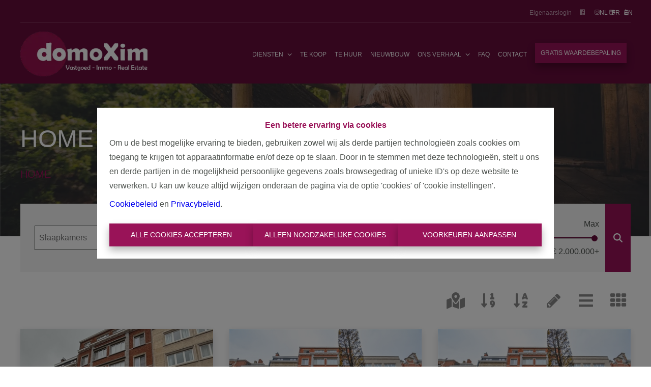

--- FILE ---
content_type: application/javascript; charset=utf-8
request_url: https://www.domoxim.be/component---customers-domoximreact-template-page-tmpl-tsx-9385a5671a808fc4af3b.js
body_size: 1436
content:
"use strict";(self.webpackChunkomnicasa_static_web=self.webpackChunkomnicasa_static_web||[]).push([[756],{2368:function(e,t,a){a.r(t);var n=a(4578),o=a(7294),m=a(9985),r=a(6528),c=a(932),i=a(5774),l=a(8187),s=a(9605).find((function(e){return"site_info"===e.name})),d=function(e){function t(t){return e.call(this,t)||this}(0,n.Z)(t,e);var a=t.prototype;return a.componentDidMount=function(){this.handleCss()},a.handleCss=function(){document.documentElement.style.setProperty("--color-primary",s.params.sitePrimaryColor),document.documentElement.style.setProperty("--color-secondary",s.params.siteSecondaryColor),document.documentElement.style.setProperty("--color-tertiary",s.params.siteTertiaryColor),document.documentElement.style.setProperty("--color-primary-text",s.params.siteColorPrimaryText),document.documentElement.style.setProperty("--color-background",s.params.siteColorBackGround)},a.render=function(){var e=this.props.pageContext,t=e.data.contentRow;return void 0===t&&(t=[]),o.createElement(o.Fragment,null,o.createElement(i.Z,{metadata:(0,l.$e)(e.metadata)}),o.createElement(m.Z,{config:e.layout,isHomePage:e.isHomePage},o.createElement("div",{style:{minHeight:"466px"},className:"page-"+e.name},t.length>0&&t.map((function(t,a){return o.createElement(c.ZP,{height:400,offset:100,key:a},o.createElement(r.Z,{layout:e.layout,dataModule:t}))})))))},t}(o.Component);t.default=d},5774:function(e,t,a){var n=a(7294),o=a(5414),m=a(8187),r=a(9605),c=a(2530),i=a(1502);function l(){var e="",t=r.find((function(e){return"site_info"===e.groupName}));return t&&t.params&&t.params.googleVerification&&(e=t.params.googleVerification),e}t.Z=function(e){var t,a=e.metadata,s=function(){var e="",t=r.find((function(e){return"customer"===e.groupName}));return t&&t.params&&t.params.RealName?e=t.params.RealName:c&&c.siteName?e=c.siteName:c&&c.name&&(e=c.name),e}(),d="undefined"!=typeof location?(t=i.find((function(e){return(0,m.W1)(e)==location.pathname})))&&t.name?(0,m.W1)(t.name):t&&t.breadcrumb[0].name?(0,m.W1)(t.breadcrumb[0].name):"":"",p="undefined"!=typeof location?location.href:"",u="undefined"!=typeof location?location.hostname+"/images/favicon.png":"",f=(0,m.Wx)();if(a.image&&(u=a.image.url?a.image.url.replace("cloud-storage.omnicasa.com","cdn.omnicasaassets.com"):u),a.schemaData)try{a.schema=JSON.parse(a.schemaData)}catch(g){console.error("Failed to parse schema data:",g),a.schema=null}return a.schema&&(Array.isArray(a.schema)||(a.schema=[a.schema])),"undefined"!=typeof location&&location.hostname&&location.hostname.toLowerCase().includes("omnicasa")&&(a.robots="noindex nofollow"),n.createElement(o.q,{htmlAttributes:{lang:f}},n.createElement("meta",{name:"robots",content:a.robots?a.robots:"index follow"}),n.createElement("title",null,a.pageTitle?a.pageTitle:d+" - "+s),n.createElement("meta",{name:"title",content:a.metadataTitle?a.metadataTitle:d+" - "+s}),n.createElement("meta",{name:"description",content:a.metadataDescription?a.metadataDescription.replace(/<[^>]*>?/gm,""):"".replace(/<[^>]*>?/gm,"")}),n.createElement("meta",{name:"thumbnail",content:a.metadataOGImage?a.metadataOGImage.replace("cloud-storage.omnicasa.com","cdn.omnicasaassets.com"):u}),n.createElement("meta",{property:"og:title",content:a.metadataOGTitle?a.metadataOGTitle:d+" - "+s}),n.createElement("meta",{property:"og:type",content:a.metadataOGType?a.metadataOGType:"website"}),n.createElement("meta",{property:"og:url",content:p}),n.createElement("meta",{property:"og:image",content:a.metadataOGImage?a.metadataOGImage.replace("cloud-storage.omnicasa.com","cdn.omnicasaassets.com"):u}),n.createElement("meta",{property:"og:description",content:a.metadataOGDescription?a.metadataOGDescription.replace(/<[^>]*>?/gm,""):"".replace(/<[^>]*>?/gm,"")}),n.createElement("meta",{name:"twitter:title",content:a.metadataOGTitle?a.metadataOGTitle:d+" - "+s}),n.createElement("meta",{name:"twitter:description",content:a.metadataOGDescription?a.metadataOGDescription.replace(/<[^>]*>?/gm,""):"".replace(/<[^>]*>?/gm,"")}),n.createElement("meta",{name:"twitter:site",content:p}),n.createElement("meta",{name:"twitter:image",content:a.metadataOGImage?a.metadataOGImage.replace("cloud-storage.omnicasa.com","cdn.omnicasaassets.com"):u}),l()||a.googleVerification?n.createElement("meta",{name:"google-site-verification",content:l()||a.googleVerification}):"",a.facebookVerification?n.createElement("meta",{name:"facebook-domain-verification",content:a.facebookVerification}):"",a.nortonSafeWeb?n.createElement("meta",{name:"norton-safeweb-site-verification",content:a.nortonSafeWeb}):"",n.createElement("link",{rel:"canonical",href:p}),n.createElement("link",{rel:"image_src",href:a.metadataOGImage?a.metadataOGImage.replace("cloud-storage.omnicasa.com","cdn.omnicasaassets.com"):u}),a.schema&&a.schema.map((function(e){return n.createElement("script",{key:"uniqueId1",type:"application/ld+json"},JSON.stringify(e))})))}}}]);

--- FILE ---
content_type: application/javascript; charset=utf-8
request_url: https://www.domoxim.be/c65b5476adda09d4a9415520edd7633f8b0d2bfa-48c7600f9ca2869d13b8.js
body_size: 123902
content:
/*! For license information please see c65b5476adda09d4a9415520edd7633f8b0d2bfa-48c7600f9ca2869d13b8.js.LICENSE.txt */
(self.webpackChunkomnicasa_static_web=self.webpackChunkomnicasa_static_web||[]).push([[973],{817:function(e,t,a){var n=a(3289),r=a(287).each;function i(e,t){this.query=e,this.isUnconditional=t,this.handlers=[],this.mql=window.matchMedia(e);var a=this;this.listener=function(e){a.mql=e.currentTarget||e,a.assess()},this.mql.addListener(this.listener)}i.prototype={constuctor:i,addHandler:function(e){var t=new n(e);this.handlers.push(t),this.matches()&&t.on()},removeHandler:function(e){var t=this.handlers;r(t,(function(a,n){if(a.equals(e))return a.destroy(),!t.splice(n,1)}))},matches:function(){return this.mql.matches||this.isUnconditional},clear:function(){r(this.handlers,(function(e){e.destroy()})),this.mql.removeListener(this.listener),this.handlers.length=0},assess:function(){var e=this.matches()?"on":"off";r(this.handlers,(function(t){t[e]()}))}},e.exports=i},7870:function(e,t,a){var n=a(817),r=a(287),i=r.each,s=r.isFunction,o=r.isArray;function l(){if(!window.matchMedia)throw new Error("matchMedia not present, legacy browsers require a polyfill");this.queries={},this.browserIsIncapable=!window.matchMedia("only all").matches}l.prototype={constructor:l,register:function(e,t,a){var r=this.queries,l=a&&this.browserIsIncapable;return r[e]||(r[e]=new n(e,l)),s(t)&&(t={match:t}),o(t)||(t=[t]),i(t,(function(t){s(t)&&(t={match:t}),r[e].addHandler(t)})),this},unregister:function(e,t){var a=this.queries[e];return a&&(t?a.removeHandler(t):(a.clear(),delete this.queries[e])),this}},e.exports=l},3289:function(e){function t(e){this.options=e,!e.deferSetup&&this.setup()}t.prototype={constructor:t,setup:function(){this.options.setup&&this.options.setup(),this.initialised=!0},on:function(){!this.initialised&&this.setup(),this.options.match&&this.options.match()},off:function(){this.options.unmatch&&this.options.unmatch()},destroy:function(){this.options.destroy?this.options.destroy():this.off()},equals:function(e){return this.options===e||this.options.match===e}},e.exports=t},287:function(e){e.exports={isFunction:function(e){return"function"==typeof e},isArray:function(e){return"[object Array]"===Object.prototype.toString.apply(e)},each:function(e,t){for(var a=0,n=e.length;a<n&&!1!==t(e[a],a);a++);}}},1359:function(e,t,a){var n=a(7870);e.exports=new n},120:function(e,t,a){var n=a(7833),r=function(e){var t="",a=Object.keys(e);return a.forEach((function(r,i){var s=e[r];(function(e){return/[height|width]$/.test(e)})(r=n(r))&&"number"==typeof s&&(s+="px"),t+=!0===s?r:!1===s?"not "+r:"("+r+": "+s+")",i<a.length-1&&(t+=" and ")})),t};e.exports=function(e){var t="";return"string"==typeof e?e:e instanceof Array?(e.forEach((function(a,n){t+=r(a),n<e.length-1&&(t+=", ")})),t):r(e)}},935:function(e,t,a){var n=/^\s+|\s+$/g,r=/^[-+]0x[0-9a-f]+$/i,i=/^0b[01]+$/i,s=/^0o[0-7]+$/i,o=parseInt,l="object"==typeof a.g&&a.g&&a.g.Object===Object&&a.g,c="object"==typeof self&&self&&self.Object===Object&&self,d=l||c||Function("return this")(),m=Object.prototype.toString,u=Math.max,p=Math.min,h=function(){return d.Date.now()};function f(e){var t=typeof e;return!!e&&("object"==t||"function"==t)}function v(e){if("number"==typeof e)return e;if(function(e){return"symbol"==typeof e||function(e){return!!e&&"object"==typeof e}(e)&&"[object Symbol]"==m.call(e)}(e))return NaN;if(f(e)){var t="function"==typeof e.valueOf?e.valueOf():e;e=f(t)?t+"":t}if("string"!=typeof e)return 0===e?e:+e;e=e.replace(n,"");var a=i.test(e);return a||s.test(e)?o(e.slice(2),a?2:8):r.test(e)?NaN:+e}e.exports=function(e,t,a){var n,r,i,s,o,l,c=0,d=!1,m=!1,g=!0;if("function"!=typeof e)throw new TypeError("Expected a function");function E(t){var a=n,i=r;return n=r=void 0,c=t,s=e.apply(i,a)}function b(e){return c=e,o=setTimeout(w,t),d?E(e):s}function y(e){var a=e-l;return void 0===l||a>=t||a<0||m&&e-c>=i}function w(){var e=h();if(y(e))return N(e);o=setTimeout(w,function(e){var a=t-(e-l);return m?p(a,i-(e-c)):a}(e))}function N(e){return o=void 0,g&&n?E(e):(n=r=void 0,s)}function C(){var e=h(),a=y(e);if(n=arguments,r=this,l=e,a){if(void 0===o)return b(l);if(m)return o=setTimeout(w,t),E(l)}return void 0===o&&(o=setTimeout(w,t)),s}return t=v(t)||0,f(a)&&(d=!!a.leading,i=(m="maxWait"in a)?u(v(a.maxWait)||0,t):i,g="trailing"in a?!!a.trailing:g),C.cancel=function(){void 0!==o&&clearTimeout(o),c=0,n=l=r=o=void 0},C.flush=function(){return void 0===o?s:N(h())},C}},5564:function(e,t,a){var n=9007199254740991,r="[object Arguments]",i="[object Function]",s="[object GeneratorFunction]",o="[object Symbol]",l="object"==typeof a.g&&a.g&&a.g.Object===Object&&a.g,c="object"==typeof self&&self&&self.Object===Object&&self,d=l||c||Function("return this")();function m(e,t,a){switch(a.length){case 0:return e.call(t);case 1:return e.call(t,a[0]);case 2:return e.call(t,a[0],a[1]);case 3:return e.call(t,a[0],a[1],a[2])}return e.apply(t,a)}function u(e,t){for(var a=-1,n=t.length,r=e.length;++a<n;)e[r+a]=t[a];return e}var p=Object.prototype,h=p.hasOwnProperty,f=p.toString,v=d.Symbol,g=p.propertyIsEnumerable,E=v?v.isConcatSpreadable:void 0,b=Math.max;function y(e,t,a,n,r){var i=-1,s=e.length;for(a||(a=w),r||(r=[]);++i<s;){var o=e[i];t>0&&a(o)?t>1?y(o,t-1,a,n,r):u(r,o):n||(r[r.length]=o)}return r}function w(e){return C(e)||function(e){return function(e){return S(e)&&function(e){return null!=e&&function(e){return"number"==typeof e&&e>-1&&e%1==0&&e<=n}(e.length)&&!function(e){var t=function(e){var t=typeof e;return!!e&&("object"==t||"function"==t)}(e)?f.call(e):"";return t==i||t==s}(e)}(e)}(e)&&h.call(e,"callee")&&(!g.call(e,"callee")||f.call(e)==r)}(e)||!!(E&&e&&e[E])}function N(e){if("string"==typeof e||function(e){return"symbol"==typeof e||S(e)&&f.call(e)==o}(e))return e;var t=e+"";return"0"==t&&1/e==-Infinity?"-0":t}var C=Array.isArray;function S(e){return!!e&&"object"==typeof e}var x,T,D=(x=function(e,t){return null==e?{}:function(e,t){return function(e,t,a){for(var n=-1,r=t.length,i={};++n<r;){var s=t[n],o=e[s];a(o,s)&&(i[s]=o)}return i}(e=Object(e),t,(function(t,a){return a in e}))}(e,function(e,t){for(var a=-1,n=e?e.length:0,r=Array(n);++a<n;)r[a]=t(e[a],a,e);return r}(y(t,1),N))},T=b(void 0===T?x.length-1:T,0),function(){for(var e=arguments,t=-1,a=b(e.length-T,0),n=Array(a);++t<a;)n[t]=e[T+t];t=-1;for(var r=Array(T+1);++t<T;)r[t]=e[t];return r[T]=n,m(x,this,r)});e.exports=D},8313:function(e,t,a){var n,r;void 0===(r="function"==typeof(n=function(){"use strict";return function(e,t){var a,n,r,i,s,o,l,c,d,m,u,p,h,f,v,g,E,b,y=this,w=!1,N=!0,C=!0,S={barsSize:{top:44,bottom:"auto"},closeElClasses:["item","caption","zoom-wrap","ui","top-bar"],timeToIdle:4e3,timeToIdleOutside:1e3,loadingIndicatorDelay:1e3,addCaptionHTMLFn:function(e,t){return e.title?(t.children[0].innerHTML=e.title,!0):(t.children[0].innerHTML="",!1)},closeEl:!0,captionEl:!0,fullscreenEl:!0,zoomEl:!0,shareEl:!0,counterEl:!0,arrowEl:!0,preloaderEl:!0,tapToClose:!1,tapToToggleControls:!0,clickToCloseNonZoomable:!0,shareButtons:[{id:"facebook",label:"Share on Facebook",url:"https://www.facebook.com/sharer/sharer.php?u={{url}}"},{id:"twitter",label:"Tweet",url:"https://twitter.com/intent/tweet?text={{text}}&url={{url}}"},{id:"pinterest",label:"Pin it",url:"http://www.pinterest.com/pin/create/button/?url={{url}}&media={{image_url}}&description={{text}}"},{id:"download",label:"Download image",url:"{{raw_image_url}}",download:!0}],getImageURLForShare:function(){return e.currItem.src||""},getPageURLForShare:function(){return window.location.href},getTextForShare:function(){return e.currItem.title||""},indexIndicatorSep:" / ",fitControlsWidth:1200},x=function(e){if(g)return!0;e=e||window.event,v.timeToIdle&&v.mouseUsed&&!d&&L();for(var a,n,r=(e.target||e.srcElement).getAttribute("class")||"",i=0;i<W.length;i++)(a=W[i]).onTap&&r.indexOf("pswp__"+a.name)>-1&&(a.onTap(),n=!0);if(n){e.stopPropagation&&e.stopPropagation(),g=!0;var s=t.features.isOldAndroid?600:30;setTimeout((function(){g=!1}),s)}},T=function(){return!e.likelyTouchDevice||v.mouseUsed||screen.width>v.fitControlsWidth},D=function(e,a,n){t[(n?"add":"remove")+"Class"](e,"pswp__"+a)},O=function(){var e=1===v.getNumItemsFn();e!==f&&(D(n,"ui--one-slide",e),f=e)},M=function(){D(l,"share-modal--hidden",C)},_=function(){return(C=!C)?(t.removeClass(l,"pswp__share-modal--fade-in"),setTimeout((function(){C&&M()}),300)):(M(),setTimeout((function(){C||t.addClass(l,"pswp__share-modal--fade-in")}),30)),C||P(),!1},I=function(t){var a=(t=t||window.event).target||t.srcElement;return e.shout("shareLinkClick",t,a),!(!a.href||!a.hasAttribute("download")&&(window.open(a.href,"pswp_share","scrollbars=yes,resizable=yes,toolbar=no,location=yes,width=550,height=420,top=100,left="+(window.screen?Math.round(screen.width/2-275):100)),C||_(),1))},P=function(){for(var e,t,a,n,r="",i=0;i<v.shareButtons.length;i++)e=v.shareButtons[i],t=v.getImageURLForShare(e),a=v.getPageURLForShare(e),n=v.getTextForShare(e),r+='<a href="'+e.url.replace("{{url}}",encodeURIComponent(a)).replace("{{image_url}}",encodeURIComponent(t)).replace("{{raw_image_url}}",t).replace("{{text}}",encodeURIComponent(n))+'" target="_blank" class="pswp__share--'+e.id+'"'+(e.download?"download":"")+">"+e.label+"</a>",v.parseShareButtonOut&&(r=v.parseShareButtonOut(e,r));l.children[0].innerHTML=r,l.children[0].onclick=I},k=function(e){for(var a=0;a<v.closeElClasses.length;a++)if(t.hasClass(e,"pswp__"+v.closeElClasses[a]))return!0},R=0,L=function(){clearTimeout(b),R=0,d&&y.setIdle(!1)},A=function(e){var t=(e=e||window.event).relatedTarget||e.toElement;t&&"HTML"!==t.nodeName||(clearTimeout(b),b=setTimeout((function(){y.setIdle(!0)}),v.timeToIdleOutside))},F=function(){v.fullscreenEl&&!t.features.isOldAndroid&&(a||(a=y.getFullscreenAPI()),a?(t.bind(document,a.eventK,y.updateFullscreen),y.updateFullscreen(),t.addClass(e.template,"pswp--supports-fs")):t.removeClass(e.template,"pswp--supports-fs"))},j=function(){v.preloaderEl&&(B(!0),m("beforeChange",(function(){clearTimeout(h),h=setTimeout((function(){e.currItem&&e.currItem.loading?(!e.allowProgressiveImg()||e.currItem.img&&!e.currItem.img.naturalWidth)&&B(!1):B(!0)}),v.loadingIndicatorDelay)})),m("imageLoadComplete",(function(t,a){e.currItem===a&&B(!0)})))},B=function(e){p!==e&&(D(u,"preloader--active",!e),p=e)},Z=function(e){var a=e.vGap;if(T()){var s=v.barsSize;if(v.captionEl&&"auto"===s.bottom)if(i||((i=t.createEl("pswp__caption pswp__caption--fake")).appendChild(t.createEl("pswp__caption__center")),n.insertBefore(i,r),t.addClass(n,"pswp__ui--fit")),v.addCaptionHTMLFn(e,i,!0)){var o=i.clientHeight;a.bottom=parseInt(o,10)||44}else a.bottom=s.top;else a.bottom="auto"===s.bottom?0:s.bottom;a.top=s.top}else a.top=a.bottom=0},z=function(){v.timeToIdle&&m("mouseUsed",(function(){t.bind(document,"mousemove",L),t.bind(document,"mouseout",A),E=setInterval((function(){2==++R&&y.setIdle(!0)}),v.timeToIdle/2)}))},U=function(){var e;m("onVerticalDrag",(function(e){N&&e<.95?y.hideControls():!N&&e>=.95&&y.showControls()})),m("onPinchClose",(function(t){N&&t<.9?(y.hideControls(),e=!0):e&&!N&&t>.9&&y.showControls()})),m("zoomGestureEnded",(function(){(e=!1)&&!N&&y.showControls()}))},W=[{name:"caption",option:"captionEl",onInit:function(e){r=e}},{name:"share-modal",option:"shareEl",onInit:function(e){l=e},onTap:function(){_()}},{name:"button--share",option:"shareEl",onInit:function(e){o=e},onTap:function(){_()}},{name:"button--zoom",option:"zoomEl",onTap:e.toggleDesktopZoom},{name:"counter",option:"counterEl",onInit:function(e){s=e}},{name:"button--close",option:"closeEl",onTap:e.close},{name:"button--arrow--left",option:"arrowEl",onTap:e.prev},{name:"button--arrow--right",option:"arrowEl",onTap:e.next},{name:"button--fs",option:"fullscreenEl",onTap:function(){a.isFullscreen()?a.exit():a.enter()}},{name:"preloader",option:"preloaderEl",onInit:function(e){u=e}}],H=function(){var e,a,r,i=function(n){if(n)for(var i=n.length,s=0;s<i;s++){e=n[s],a=e.className;for(var o=0;o<W.length;o++)r=W[o],a.indexOf("pswp__"+r.name)>-1&&(v[r.option]?(t.removeClass(e,"pswp__element--disabled"),r.onInit&&r.onInit(e)):t.addClass(e,"pswp__element--disabled"))}};i(n.children);var s=t.getChildByClass(n,"pswp__top-bar");s&&i(s.children)};y.init=function(){t.extend(e.options,S,!0),v=e.options,n=t.getChildByClass(e.scrollWrap,"pswp__ui"),m=e.listen,U(),m("beforeChange",y.update),m("doubleTap",(function(t){var a=e.currItem.initialZoomLevel;e.getZoomLevel()!==a?e.zoomTo(a,t,333):e.zoomTo(v.getDoubleTapZoom(!1,e.currItem),t,333)})),m("preventDragEvent",(function(e,t,a){var n=e.target||e.srcElement;n&&n.getAttribute("class")&&e.type.indexOf("mouse")>-1&&(n.getAttribute("class").indexOf("__caption")>0||/(SMALL|STRONG|EM)/i.test(n.tagName))&&(a.prevent=!1)})),m("bindEvents",(function(){t.bind(n,"pswpTap click",x),t.bind(e.scrollWrap,"pswpTap",y.onGlobalTap),e.likelyTouchDevice||t.bind(e.scrollWrap,"mouseover",y.onMouseOver)})),m("unbindEvents",(function(){C||_(),E&&clearInterval(E),t.unbind(document,"mouseout",A),t.unbind(document,"mousemove",L),t.unbind(n,"pswpTap click",x),t.unbind(e.scrollWrap,"pswpTap",y.onGlobalTap),t.unbind(e.scrollWrap,"mouseover",y.onMouseOver),a&&(t.unbind(document,a.eventK,y.updateFullscreen),a.isFullscreen()&&(v.hideAnimationDuration=0,a.exit()),a=null)})),m("destroy",(function(){v.captionEl&&(i&&n.removeChild(i),t.removeClass(r,"pswp__caption--empty")),l&&(l.children[0].onclick=null),t.removeClass(n,"pswp__ui--over-close"),t.addClass(n,"pswp__ui--hidden"),y.setIdle(!1)})),v.showAnimationDuration||t.removeClass(n,"pswp__ui--hidden"),m("initialZoomIn",(function(){v.showAnimationDuration&&t.removeClass(n,"pswp__ui--hidden")})),m("initialZoomOut",(function(){t.addClass(n,"pswp__ui--hidden")})),m("parseVerticalMargin",Z),H(),v.shareEl&&o&&l&&(C=!0),O(),z(),F(),j()},y.setIdle=function(e){d=e,D(n,"ui--idle",e)},y.update=function(){N&&e.currItem?(y.updateIndexIndicator(),v.captionEl&&(v.addCaptionHTMLFn(e.currItem,r),D(r,"caption--empty",!e.currItem.title)),w=!0):w=!1,C||_(),O()},y.updateFullscreen=function(n){n&&setTimeout((function(){e.setScrollOffset(0,t.getScrollY())}),50),t[(a.isFullscreen()?"add":"remove")+"Class"](e.template,"pswp--fs")},y.updateIndexIndicator=function(){v.counterEl&&(s.innerHTML=e.getCurrentIndex()+1+v.indexIndicatorSep+v.getNumItemsFn())},y.onGlobalTap=function(a){var n=(a=a||window.event).target||a.srcElement;if(!g)if(a.detail&&"mouse"===a.detail.pointerType){if(k(n))return void e.close();t.hasClass(n,"pswp__img")&&(1===e.getZoomLevel()&&e.getZoomLevel()<=e.currItem.fitRatio?v.clickToCloseNonZoomable&&e.close():e.toggleDesktopZoom(a.detail.releasePoint))}else if(v.tapToToggleControls&&(N?y.hideControls():y.showControls()),v.tapToClose&&(t.hasClass(n,"pswp__img")||k(n)))return void e.close()},y.onMouseOver=function(e){var t=(e=e||window.event).target||e.srcElement;D(n,"ui--over-close",k(t))},y.hideControls=function(){t.addClass(n,"pswp__ui--hidden"),N=!1},y.showControls=function(){N=!0,w||y.update(),t.removeClass(n,"pswp__ui--hidden")},y.supportsFullscreen=function(){var e=document;return!!(e.exitFullscreen||e.mozCancelFullScreen||e.webkitExitFullscreen||e.msExitFullscreen)},y.getFullscreenAPI=function(){var t,a=document.documentElement,n="fullscreenchange";return a.requestFullscreen?t={enterK:"requestFullscreen",exitK:"exitFullscreen",elementK:"fullscreenElement",eventK:n}:a.mozRequestFullScreen?t={enterK:"mozRequestFullScreen",exitK:"mozCancelFullScreen",elementK:"mozFullScreenElement",eventK:"moz"+n}:a.webkitRequestFullscreen?t={enterK:"webkitRequestFullscreen",exitK:"webkitExitFullscreen",elementK:"webkitFullscreenElement",eventK:"webkit"+n}:a.msRequestFullscreen&&(t={enterK:"msRequestFullscreen",exitK:"msExitFullscreen",elementK:"msFullscreenElement",eventK:"MSFullscreenChange"}),t&&(t.enter=function(){if(c=v.closeOnScroll,v.closeOnScroll=!1,"webkitRequestFullscreen"!==this.enterK)return e.template[this.enterK]();e.template[this.enterK](Element.ALLOW_KEYBOARD_INPUT)},t.exit=function(){return v.closeOnScroll=c,document[this.exitK]()},t.isFullscreen=function(){return document[this.elementK]}),t}}})?n.call(t,a,t,e):n)||(e.exports=r)},1545:function(e,t,a){var n,r;n=function(){"use strict";var e=function(e,t,a,n){var r={features:null,bind:function(e,t,a,n){var r=(n?"remove":"add")+"EventListener";t=t.split(" ");for(var i=0;i<t.length;i++)t[i]&&e[r](t[i],a,!1)},isArray:function(e){return e instanceof Array},createEl:function(e,t){var a=document.createElement(t||"div");return e&&(a.className=e),a},getScrollY:function(){var e=window.pageYOffset;return void 0!==e?e:document.documentElement.scrollTop},unbind:function(e,t,a){r.bind(e,t,a,!0)},removeClass:function(e,t){var a=new RegExp("(\\s|^)"+t+"(\\s|$)");e.className=e.className.replace(a," ").replace(/^\s\s*/,"").replace(/\s\s*$/,"")},addClass:function(e,t){r.hasClass(e,t)||(e.className+=(e.className?" ":"")+t)},hasClass:function(e,t){return e.className&&new RegExp("(^|\\s)"+t+"(\\s|$)").test(e.className)},getChildByClass:function(e,t){for(var a=e.firstChild;a;){if(r.hasClass(a,t))return a;a=a.nextSibling}},arraySearch:function(e,t,a){for(var n=e.length;n--;)if(e[n][a]===t)return n;return-1},extend:function(e,t,a){for(var n in t)if(t.hasOwnProperty(n)){if(a&&e.hasOwnProperty(n))continue;e[n]=t[n]}},easing:{sine:{out:function(e){return Math.sin(e*(Math.PI/2))},inOut:function(e){return-(Math.cos(Math.PI*e)-1)/2}},cubic:{out:function(e){return--e*e*e+1}}},detectFeatures:function(){if(r.features)return r.features;var e=r.createEl().style,t="",a={};if(a.oldIE=document.all&&!document.addEventListener,a.touch="ontouchstart"in window,window.requestAnimationFrame&&(a.raf=window.requestAnimationFrame,a.caf=window.cancelAnimationFrame),a.pointerEvent=!!window.PointerEvent||navigator.msPointerEnabled,!a.pointerEvent){var n=navigator.userAgent;if(/iP(hone|od)/.test(navigator.platform)){var i=navigator.appVersion.match(/OS (\d+)_(\d+)_?(\d+)?/);i&&i.length>0&&(i=parseInt(i[1],10))>=1&&i<8&&(a.isOldIOSPhone=!0)}var s=n.match(/Android\s([0-9\.]*)/),o=s?s[1]:0;(o=parseFloat(o))>=1&&(o<4.4&&(a.isOldAndroid=!0),a.androidVersion=o),a.isMobileOpera=/opera mini|opera mobi/i.test(n)}for(var l,c,d=["transform","perspective","animationName"],m=["","webkit","Moz","ms","O"],u=0;u<4;u++){t=m[u];for(var p=0;p<3;p++)l=d[p],c=t+(t?l.charAt(0).toUpperCase()+l.slice(1):l),!a[l]&&c in e&&(a[l]=c);t&&!a.raf&&(t=t.toLowerCase(),a.raf=window[t+"RequestAnimationFrame"],a.raf&&(a.caf=window[t+"CancelAnimationFrame"]||window[t+"CancelRequestAnimationFrame"]))}if(!a.raf){var h=0;a.raf=function(e){var t=(new Date).getTime(),a=Math.max(0,16-(t-h)),n=window.setTimeout((function(){e(t+a)}),a);return h=t+a,n},a.caf=function(e){clearTimeout(e)}}return a.svg=!!document.createElementNS&&!!document.createElementNS("http://www.w3.org/2000/svg","svg").createSVGRect,r.features=a,a}};r.detectFeatures(),r.features.oldIE&&(r.bind=function(e,t,a,n){t=t.split(" ");for(var r,i=(n?"detach":"attach")+"Event",s=function(){a.handleEvent.call(a)},o=0;o<t.length;o++)if(r=t[o])if("object"==typeof a&&a.handleEvent){if(n){if(!a["oldIE"+r])return!1}else a["oldIE"+r]=s;e[i]("on"+r,a["oldIE"+r])}else e[i]("on"+r,a)});var i=this,s=25,o=3,l={allowPanToNext:!0,spacing:.12,bgOpacity:1,mouseUsed:!1,loop:!0,pinchToClose:!0,closeOnScroll:!0,closeOnVerticalDrag:!0,verticalDragRange:.75,hideAnimationDuration:333,showAnimationDuration:333,showHideOpacity:!1,focus:!0,escKey:!0,arrowKeys:!0,mainScrollEndFriction:.35,panEndFriction:.35,isClickableElement:function(e){return"A"===e.tagName},getDoubleTapZoom:function(e,t){return e||t.initialZoomLevel<.7?1:1.33},maxSpreadZoom:1.33,modal:!0,scaleMode:"fit"};r.extend(l,n);var c,d,m,u,p,h,f,v,g,E,b,y,w,N,C,S,x,T,D,O,M,_,I,P,k,R,L,A,F,j,B,Z,z,U,W,H,G,V,Y,q,K,J,X,$,Q,ee,te,ae,ne,re,ie,se,oe,le,ce,de,me=function(){return{x:0,y:0}},ue=me(),pe=me(),he=me(),fe={},ve=0,ge={},Ee=me(),be=0,ye=!0,we=[],Ne={},Ce=!1,Se=function(e,t){r.extend(i,t.publicMethods),we.push(e)},xe=function(e){var t=Qt();return e>t-1?e-t:e<0?t+e:e},Te={},De=function(e,t){return Te[e]||(Te[e]=[]),Te[e].push(t)},Oe=function(e){var t=Te[e];if(t){var a=Array.prototype.slice.call(arguments);a.shift();for(var n=0;n<t.length;n++)t[n].apply(i,a)}},Me=function(){return(new Date).getTime()},_e=function(e){le=e,i.bg.style.opacity=e*l.bgOpacity},Ie=function(e,t,a,n,r){(!Ce||r&&r!==i.currItem)&&(n/=r?r.fitRatio:i.currItem.fitRatio),e[_]=y+t+"px, "+a+"px"+w+" scale("+n+")"},Pe=function(e){ne&&(e&&(E>i.currItem.fitRatio?Ce||(da(i.currItem,!1,!0),Ce=!0):Ce&&(da(i.currItem),Ce=!1)),Ie(ne,he.x,he.y,E))},ke=function(e){e.container&&Ie(e.container.style,e.initialPosition.x,e.initialPosition.y,e.initialZoomLevel,e)},Re=function(e,t){t[_]=y+e+"px, 0px"+w},Le=function(e,t){if(!l.loop&&t){var a=u+(Ee.x*ve-e)/Ee.x,n=Math.round(e-Et.x);(a<0&&n>0||a>=Qt()-1&&n<0)&&(e=Et.x+n*l.mainScrollEndFriction)}Et.x=e,Re(e,p)},Ae=function(e,t){var a=bt[e]-ge[e];return pe[e]+ue[e]+a-a*(t/b)},Fe=function(e,t){e.x=t.x,e.y=t.y,t.id&&(e.id=t.id)},je=function(e){e.x=Math.round(e.x),e.y=Math.round(e.y)},Be=null,Ze=function t(){Be&&(r.unbind(document,"mousemove",t),r.addClass(e,"pswp--has_mouse"),l.mouseUsed=!0,Oe("mouseUsed")),Be=setTimeout((function(){Be=null}),100)},ze=function(){r.bind(document,"keydown",i),B.transform&&r.bind(i.scrollWrap,"click",i),l.mouseUsed||r.bind(document,"mousemove",Ze),r.bind(window,"resize scroll orientationchange",i),Oe("bindEvents")},Ue=function(){r.unbind(window,"resize scroll orientationchange",i),r.unbind(window,"scroll",g.scroll),r.unbind(document,"keydown",i),r.unbind(document,"mousemove",Ze),B.transform&&r.unbind(i.scrollWrap,"click",i),Y&&r.unbind(window,f,i),clearTimeout(Z),Oe("unbindEvents")},We=function(e,t){var a=sa(i.currItem,fe,e);return t&&(ae=a),a},He=function(e){return e||(e=i.currItem),e.initialZoomLevel},Ge=function(e){return e||(e=i.currItem),e.w>0?l.maxSpreadZoom:1},Ve=function(e,t,a,n){return n===i.currItem.initialZoomLevel?(a[e]=i.currItem.initialPosition[e],!0):(a[e]=Ae(e,n),a[e]>t.min[e]?(a[e]=t.min[e],!0):a[e]<t.max[e]&&(a[e]=t.max[e],!0))},Ye=function(){if(_){var t=B.perspective&&!P;return y="translate"+(t?"3d(":"("),void(w=B.perspective?", 0px)":")")}_="left",r.addClass(e,"pswp--ie"),Re=function(e,t){t.left=e+"px"},ke=function(e){var t=e.fitRatio>1?1:e.fitRatio,a=e.container.style,n=t*e.w,r=t*e.h;a.width=n+"px",a.height=r+"px",a.left=e.initialPosition.x+"px",a.top=e.initialPosition.y+"px"},Pe=function(){if(ne){var e=ne,t=i.currItem,a=t.fitRatio>1?1:t.fitRatio,n=a*t.w,r=a*t.h;e.width=n+"px",e.height=r+"px",e.left=he.x+"px",e.top=he.y+"px"}}},qe=function(e){var t="";l.escKey&&27===e.keyCode?t="close":l.arrowKeys&&(37===e.keyCode?t="prev":39===e.keyCode&&(t="next")),t&&(e.ctrlKey||e.altKey||e.shiftKey||e.metaKey||(e.preventDefault?e.preventDefault():e.returnValue=!1,i[t]()))},Ke=function(e){e&&(J||K||re||G)&&(e.preventDefault(),e.stopPropagation())},Je=function(){i.setScrollOffset(0,r.getScrollY())},Xe={},$e=0,Qe=function(e){Xe[e]&&(Xe[e].raf&&R(Xe[e].raf),$e--,delete Xe[e])},et=function(e){Xe[e]&&Qe(e),Xe[e]||($e++,Xe[e]={})},tt=function(){for(var e in Xe)Xe.hasOwnProperty(e)&&Qe(e)},at=function(e,t,a,n,r,i,s){var o,l=Me();et(e),function c(){if(Xe[e]){if((o=Me()-l)>=n)return Qe(e),i(a),void(s&&s());i((a-t)*r(o/n)+t),Xe[e].raf=k(c)}}()},nt={shout:Oe,listen:De,viewportSize:fe,options:l,isMainScrollAnimating:function(){return re},getZoomLevel:function(){return E},getCurrentIndex:function(){return u},isDragging:function(){return Y},isZooming:function(){return ee},setScrollOffset:function(e,t){ge.x=e,j=ge.y=t,Oe("updateScrollOffset",ge)},applyZoomPan:function(e,t,a,n){he.x=t,he.y=a,E=e,Pe(n)},init:function(){if(!c&&!d){var a;i.framework=r,i.template=e,i.bg=r.getChildByClass(e,"pswp__bg"),L=e.className,c=!0,B=r.detectFeatures(),k=B.raf,R=B.caf,_=B.transform,F=B.oldIE,i.scrollWrap=r.getChildByClass(e,"pswp__scroll-wrap"),i.container=r.getChildByClass(i.scrollWrap,"pswp__container"),p=i.container.style,i.itemHolders=S=[{el:i.container.children[0],wrap:0,index:-1},{el:i.container.children[1],wrap:0,index:-1},{el:i.container.children[2],wrap:0,index:-1}],S[0].el.style.display=S[2].el.style.display="none",Ye(),g={resize:i.updateSize,orientationchange:function(){clearTimeout(Z),Z=setTimeout((function(){fe.x!==i.scrollWrap.clientWidth&&i.updateSize()}),500)},scroll:Je,keydown:qe,click:Ke};var n=B.isOldIOSPhone||B.isOldAndroid||B.isMobileOpera;for(B.animationName&&B.transform&&!n||(l.showAnimationDuration=l.hideAnimationDuration=0),a=0;a<we.length;a++)i["init"+we[a]]();t&&(i.ui=new t(i,r)).init(),Oe("firstUpdate"),u=u||l.index||0,(isNaN(u)||u<0||u>=Qt())&&(u=0),i.currItem=$t(u),(B.isOldIOSPhone||B.isOldAndroid)&&(ye=!1),e.setAttribute("aria-hidden","false"),l.modal&&(ye?e.style.position="fixed":(e.style.position="absolute",e.style.top=r.getScrollY()+"px")),void 0===j&&(Oe("initialLayout"),j=A=r.getScrollY());var s="pswp--open ";for(l.mainClass&&(s+=l.mainClass+" "),l.showHideOpacity&&(s+="pswp--animate_opacity "),s+=P?"pswp--touch":"pswp--notouch",s+=B.animationName?" pswp--css_animation":"",s+=B.svg?" pswp--svg":"",r.addClass(e,s),i.updateSize(),h=-1,be=null,a=0;a<o;a++)Re((a+h)*Ee.x,S[a].el.style);F||r.bind(i.scrollWrap,v,i),De("initialZoomInEnd",(function(){i.setContent(S[0],u-1),i.setContent(S[2],u+1),S[0].el.style.display=S[2].el.style.display="block",l.focus&&e.focus(),ze()})),i.setContent(S[1],u),i.updateCurrItem(),Oe("afterInit"),ye||(N=setInterval((function(){$e||Y||ee||E!==i.currItem.initialZoomLevel||i.updateSize()}),1e3)),r.addClass(e,"pswp--visible")}},close:function(){c&&(c=!1,d=!0,Oe("close"),Ue(),ea(i.currItem,null,!0,i.destroy))},destroy:function(){Oe("destroy"),qt&&clearTimeout(qt),e.setAttribute("aria-hidden","true"),e.className=L,N&&clearInterval(N),r.unbind(i.scrollWrap,v,i),r.unbind(window,"scroll",i),St(),tt(),Te=null},panTo:function(e,t,a){a||(e>ae.min.x?e=ae.min.x:e<ae.max.x&&(e=ae.max.x),t>ae.min.y?t=ae.min.y:t<ae.max.y&&(t=ae.max.y)),he.x=e,he.y=t,Pe()},handleEvent:function(e){e=e||window.event,g[e.type]&&g[e.type](e)},goTo:function(e){var t=(e=xe(e))-u;be=t,u=e,i.currItem=$t(u),ve-=t,Le(Ee.x*ve),tt(),re=!1,i.updateCurrItem()},next:function(){i.goTo(u+1)},prev:function(){i.goTo(u-1)},updateCurrZoomItem:function(e){if(e&&Oe("beforeChange",0),S[1].el.children.length){var t=S[1].el.children[0];ne=r.hasClass(t,"pswp__zoom-wrap")?t.style:null}else ne=null;ae=i.currItem.bounds,b=E=i.currItem.initialZoomLevel,he.x=ae.center.x,he.y=ae.center.y,e&&Oe("afterChange")},invalidateCurrItems:function(){C=!0;for(var e=0;e<o;e++)S[e].item&&(S[e].item.needsUpdate=!0)},updateCurrItem:function(e){if(0!==be){var t,a=Math.abs(be);if(!(e&&a<2)){i.currItem=$t(u),Ce=!1,Oe("beforeChange",be),a>=o&&(h+=be+(be>0?-o:o),a=o);for(var n=0;n<a;n++)be>0?(t=S.shift(),S[o-1]=t,h++,Re((h+2)*Ee.x,t.el.style),i.setContent(t,u-a+n+1+1)):(t=S.pop(),S.unshift(t),h--,Re(h*Ee.x,t.el.style),i.setContent(t,u+a-n-1-1));if(ne&&1===Math.abs(be)){var r=$t(x);r.initialZoomLevel!==E&&(sa(r,fe),da(r),ke(r))}be=0,i.updateCurrZoomItem(),x=u,Oe("afterChange")}}},updateSize:function(t){if(!ye&&l.modal){var a=r.getScrollY();if(j!==a&&(e.style.top=a+"px",j=a),!t&&Ne.x===window.innerWidth&&Ne.y===window.innerHeight)return;Ne.x=window.innerWidth,Ne.y=window.innerHeight,e.style.height=Ne.y+"px"}if(fe.x=i.scrollWrap.clientWidth,fe.y=i.scrollWrap.clientHeight,Je(),Ee.x=fe.x+Math.round(fe.x*l.spacing),Ee.y=fe.y,Le(Ee.x*ve),Oe("beforeResize"),void 0!==h){for(var n,s,c,d=0;d<o;d++)n=S[d],Re((d+h)*Ee.x,n.el.style),c=u+d-1,l.loop&&Qt()>2&&(c=xe(c)),(s=$t(c))&&(C||s.needsUpdate||!s.bounds)?(i.cleanSlide(s),i.setContent(n,c),1===d&&(i.currItem=s,i.updateCurrZoomItem(!0)),s.needsUpdate=!1):-1===n.index&&c>=0&&i.setContent(n,c),s&&s.container&&(sa(s,fe),da(s),ke(s));C=!1}b=E=i.currItem.initialZoomLevel,(ae=i.currItem.bounds)&&(he.x=ae.center.x,he.y=ae.center.y,Pe(!0)),Oe("resize")},zoomTo:function(e,t,a,n,i){t&&(b=E,bt.x=Math.abs(t.x)-he.x,bt.y=Math.abs(t.y)-he.y,Fe(pe,he));var s=We(e,!1),o={};Ve("x",s,o,e),Ve("y",s,o,e);var l=E,c={x:he.x,y:he.y};je(o);var d=function(t){1===t?(E=e,he.x=o.x,he.y=o.y):(E=(e-l)*t+l,he.x=(o.x-c.x)*t+c.x,he.y=(o.y-c.y)*t+c.y),i&&i(t),Pe(1===t)};a?at("customZoomTo",0,1,a,n||r.easing.sine.inOut,d):d(1)}},rt=30,it=10,st={},ot={},lt={},ct={},dt={},mt=[],ut={},pt=[],ht={},ft=0,vt=me(),gt=0,Et=me(),bt=me(),yt=me(),wt=function(e,t){return e.x===t.x&&e.y===t.y},Nt=function(e,t){return Math.abs(e.x-t.x)<s&&Math.abs(e.y-t.y)<s},Ct=function(e,t){return ht.x=Math.abs(e.x-t.x),ht.y=Math.abs(e.y-t.y),Math.sqrt(ht.x*ht.x+ht.y*ht.y)},St=function(){X&&(R(X),X=null)},xt=function e(){Y&&(X=k(e),zt())},Tt=function(){return!("fit"===l.scaleMode&&E===i.currItem.initialZoomLevel)},Dt=function e(t,a){return!(!t||t===document)&&!(t.getAttribute("class")&&t.getAttribute("class").indexOf("pswp__scroll-wrap")>-1)&&(a(t)?t:e(t.parentNode,a))},Ot={},Mt=function(e,t){return Ot.prevent=!Dt(e.target,l.isClickableElement),Oe("preventDragEvent",e,t,Ot),Ot.prevent},_t=function(e,t){return t.x=e.pageX,t.y=e.pageY,t.id=e.identifier,t},It=function(e,t,a){a.x=.5*(e.x+t.x),a.y=.5*(e.y+t.y)},Pt=function(e,t,a){if(e-U>50){var n=pt.length>2?pt.shift():{};n.x=t,n.y=a,pt.push(n),U=e}},kt=function(){var e=he.y-i.currItem.initialPosition.y;return 1-Math.abs(e/(fe.y/2))},Rt={},Lt={},At=[],Ft=function(e){for(;At.length>0;)At.pop();return I?(de=0,mt.forEach((function(e){0===de?At[0]=e:1===de&&(At[1]=e),de++}))):e.type.indexOf("touch")>-1?e.touches&&e.touches.length>0&&(At[0]=_t(e.touches[0],Rt),e.touches.length>1&&(At[1]=_t(e.touches[1],Lt))):(Rt.x=e.pageX,Rt.y=e.pageY,Rt.id="",At[0]=Rt),At},jt=function(e,t){var a,n,r,s,o=he[e]+t[e],c=t[e]>0,d=Et.x+t.x,m=Et.x-ut.x;if(a=o>ae.min[e]||o<ae.max[e]?l.panEndFriction:1,o=he[e]+t[e]*a,(l.allowPanToNext||E===i.currItem.initialZoomLevel)&&(ne?"h"!==ie||"x"!==e||K||(c?(o>ae.min[e]&&(a=l.panEndFriction,ae.min[e],n=ae.min[e]-pe[e]),(n<=0||m<0)&&Qt()>1?(s=d,m<0&&d>ut.x&&(s=ut.x)):ae.min.x!==ae.max.x&&(r=o)):(o<ae.max[e]&&(a=l.panEndFriction,ae.max[e],n=pe[e]-ae.max[e]),(n<=0||m>0)&&Qt()>1?(s=d,m>0&&d<ut.x&&(s=ut.x)):ae.min.x!==ae.max.x&&(r=o))):s=d,"x"===e))return void 0!==s&&(Le(s,!0),$=s!==ut.x),ae.min.x!==ae.max.x&&(void 0!==r?he.x=r:$||(he.x+=t.x*a)),void 0!==s;re||$||E>i.currItem.fitRatio&&(he[e]+=t[e]*a)},Bt=function(e){if(!("mousedown"===e.type&&e.button>0))if(Xt)e.preventDefault();else if(!V||"mousedown"!==e.type){if(Mt(e,!0)&&e.preventDefault(),Oe("pointerDown"),I){var t=r.arraySearch(mt,e.pointerId,"id");t<0&&(t=mt.length),mt[t]={x:e.pageX,y:e.pageY,id:e.pointerId}}var a=Ft(e),n=a.length;Q=null,tt(),Y&&1!==n||(Y=se=!0,r.bind(window,f,i),H=ce=oe=G=$=J=q=K=!1,ie=null,Oe("firstTouchStart",a),Fe(pe,he),ue.x=ue.y=0,Fe(ct,a[0]),Fe(dt,ct),ut.x=Ee.x*ve,pt=[{x:ct.x,y:ct.y}],U=z=Me(),We(E,!0),St(),xt()),!ee&&n>1&&!re&&!$&&(b=E,K=!1,ee=q=!0,ue.y=ue.x=0,Fe(pe,he),Fe(st,a[0]),Fe(ot,a[1]),It(st,ot,yt),bt.x=Math.abs(yt.x)-he.x,bt.y=Math.abs(yt.y)-he.y,te=Ct(st,ot))}},Zt=function(e){if(e.preventDefault(),I){var t=r.arraySearch(mt,e.pointerId,"id");if(t>-1){var a=mt[t];a.x=e.pageX,a.y=e.pageY}}if(Y){var n=Ft(e);if(ie||J||ee)Q=n;else if(Et.x!==Ee.x*ve)ie="h";else{var i=Math.abs(n[0].x-ct.x)-Math.abs(n[0].y-ct.y);Math.abs(i)>=it&&(ie=i>0?"h":"v",Q=n)}}},zt=function(){if(Q){var e=Q.length;if(0!==e)if(Fe(st,Q[0]),lt.x=st.x-ct.x,lt.y=st.y-ct.y,ee&&e>1){if(ct.x=st.x,ct.y=st.y,!lt.x&&!lt.y&&wt(Q[1],ot))return;Fe(ot,Q[1]),K||(K=!0,Oe("zoomGestureStarted"));var t=Ct(st,ot),a=Vt(t);a>i.currItem.initialZoomLevel+i.currItem.initialZoomLevel/15&&(ce=!0);var n=1,r=He(),s=Ge();if(a<r)if(l.pinchToClose&&!ce&&b<=i.currItem.initialZoomLevel){var o=1-(r-a)/(r/1.2);_e(o),Oe("onPinchClose",o),oe=!0}else(n=(r-a)/r)>1&&(n=1),a=r-n*(r/3);else a>s&&((n=(a-s)/(6*r))>1&&(n=1),a=s+n*r);n<0&&(n=0),It(st,ot,vt),ue.x+=vt.x-yt.x,ue.y+=vt.y-yt.y,Fe(yt,vt),he.x=Ae("x",a),he.y=Ae("y",a),H=a>E,E=a,Pe()}else{if(!ie)return;if(se&&(se=!1,Math.abs(lt.x)>=it&&(lt.x-=Q[0].x-dt.x),Math.abs(lt.y)>=it&&(lt.y-=Q[0].y-dt.y)),ct.x=st.x,ct.y=st.y,0===lt.x&&0===lt.y)return;if("v"===ie&&l.closeOnVerticalDrag&&!Tt()){ue.y+=lt.y,he.y+=lt.y;var c=kt();return G=!0,Oe("onVerticalDrag",c),_e(c),void Pe()}Pt(Me(),st.x,st.y),J=!0,ae=i.currItem.bounds,jt("x",lt)||(jt("y",lt),je(he),Pe())}}},Ut=function(e){if(B.isOldAndroid){if(V&&"mouseup"===e.type)return;e.type.indexOf("touch")>-1&&(clearTimeout(V),V=setTimeout((function(){V=0}),600))}var t;if(Oe("pointerUp"),Mt(e,!1)&&e.preventDefault(),I){var a=r.arraySearch(mt,e.pointerId,"id");if(a>-1)if(t=mt.splice(a,1)[0],navigator.msPointerEnabled){var n={4:"mouse",2:"touch",3:"pen"};t.type=n[e.pointerType],t.type||(t.type=e.pointerType||"mouse")}else t.type=e.pointerType||"mouse"}var s,o=Ft(e),c=o.length;if("mouseup"===e.type&&(c=0),2===c)return Q=null,!0;1===c&&Fe(dt,o[0]),0!==c||ie||re||(t||("mouseup"===e.type?t={x:e.pageX,y:e.pageY,type:"mouse"}:e.changedTouches&&e.changedTouches[0]&&(t={x:e.changedTouches[0].pageX,y:e.changedTouches[0].pageY,type:"touch"})),Oe("touchRelease",e,t));var d=-1;if(0===c&&(Y=!1,r.unbind(window,f,i),St(),ee?d=0:-1!==gt&&(d=Me()-gt)),gt=1===c?Me():-1,s=-1!==d&&d<150?"zoom":"swipe",ee&&c<2&&(ee=!1,1===c&&(s="zoomPointerUp"),Oe("zoomGestureEnded")),Q=null,J||K||re||G)if(tt(),W||(W=Wt()),W.calculateSwipeSpeed("x"),G)if(kt()<l.verticalDragRange)i.close();else{var m=he.y,u=le;at("verticalDrag",0,1,300,r.easing.cubic.out,(function(e){he.y=(i.currItem.initialPosition.y-m)*e+m,_e((1-u)*e+u),Pe()})),Oe("onVerticalDrag",1)}else{if(($||re)&&0===c){if(Gt(s,W))return;s="zoomPointerUp"}re||("swipe"===s?!$&&E>i.currItem.fitRatio&&Ht(W):Yt())}},Wt=function(){var e,t,a={lastFlickOffset:{},lastFlickDist:{},lastFlickSpeed:{},slowDownRatio:{},slowDownRatioReverse:{},speedDecelerationRatio:{},speedDecelerationRatioAbs:{},distanceOffset:{},backAnimDestination:{},backAnimStarted:{},calculateSwipeSpeed:function(n){pt.length>1?(e=Me()-U+50,t=pt[pt.length-2][n]):(e=Me()-z,t=dt[n]),a.lastFlickOffset[n]=ct[n]-t,a.lastFlickDist[n]=Math.abs(a.lastFlickOffset[n]),a.lastFlickDist[n]>20?a.lastFlickSpeed[n]=a.lastFlickOffset[n]/e:a.lastFlickSpeed[n]=0,Math.abs(a.lastFlickSpeed[n])<.1&&(a.lastFlickSpeed[n]=0),a.slowDownRatio[n]=.95,a.slowDownRatioReverse[n]=1-a.slowDownRatio[n],a.speedDecelerationRatio[n]=1},calculateOverBoundsAnimOffset:function(e,t){a.backAnimStarted[e]||(he[e]>ae.min[e]?a.backAnimDestination[e]=ae.min[e]:he[e]<ae.max[e]&&(a.backAnimDestination[e]=ae.max[e]),void 0!==a.backAnimDestination[e]&&(a.slowDownRatio[e]=.7,a.slowDownRatioReverse[e]=1-a.slowDownRatio[e],a.speedDecelerationRatioAbs[e]<.05&&(a.lastFlickSpeed[e]=0,a.backAnimStarted[e]=!0,at("bounceZoomPan"+e,he[e],a.backAnimDestination[e],t||300,r.easing.sine.out,(function(t){he[e]=t,Pe()})))))},calculateAnimOffset:function(e){a.backAnimStarted[e]||(a.speedDecelerationRatio[e]=a.speedDecelerationRatio[e]*(a.slowDownRatio[e]+a.slowDownRatioReverse[e]-a.slowDownRatioReverse[e]*a.timeDiff/10),a.speedDecelerationRatioAbs[e]=Math.abs(a.lastFlickSpeed[e]*a.speedDecelerationRatio[e]),a.distanceOffset[e]=a.lastFlickSpeed[e]*a.speedDecelerationRatio[e]*a.timeDiff,he[e]+=a.distanceOffset[e])},panAnimLoop:function(){if(Xe.zoomPan&&(Xe.zoomPan.raf=k(a.panAnimLoop),a.now=Me(),a.timeDiff=a.now-a.lastNow,a.lastNow=a.now,a.calculateAnimOffset("x"),a.calculateAnimOffset("y"),Pe(),a.calculateOverBoundsAnimOffset("x"),a.calculateOverBoundsAnimOffset("y"),a.speedDecelerationRatioAbs.x<.05&&a.speedDecelerationRatioAbs.y<.05))return he.x=Math.round(he.x),he.y=Math.round(he.y),Pe(),void Qe("zoomPan")}};return a},Ht=function(e){if(e.calculateSwipeSpeed("y"),ae=i.currItem.bounds,e.backAnimDestination={},e.backAnimStarted={},Math.abs(e.lastFlickSpeed.x)<=.05&&Math.abs(e.lastFlickSpeed.y)<=.05)return e.speedDecelerationRatioAbs.x=e.speedDecelerationRatioAbs.y=0,e.calculateOverBoundsAnimOffset("x"),e.calculateOverBoundsAnimOffset("y"),!0;et("zoomPan"),e.lastNow=Me(),e.panAnimLoop()},Gt=function(e,t){var a,n,s;if(re||(ft=u),"swipe"===e){var o=ct.x-dt.x,c=t.lastFlickDist.x<10;o>rt&&(c||t.lastFlickOffset.x>20)?n=-1:o<-rt&&(c||t.lastFlickOffset.x<-20)&&(n=1)}n&&((u+=n)<0?(u=l.loop?Qt()-1:0,s=!0):u>=Qt()&&(u=l.loop?0:Qt()-1,s=!0),s&&!l.loop||(be+=n,ve-=n,a=!0));var d,m=Ee.x*ve,p=Math.abs(m-Et.x);return a||m>Et.x==t.lastFlickSpeed.x>0?(d=Math.abs(t.lastFlickSpeed.x)>0?p/Math.abs(t.lastFlickSpeed.x):333,d=Math.min(d,400),d=Math.max(d,250)):d=333,ft===u&&(a=!1),re=!0,Oe("mainScrollAnimStart"),at("mainScroll",Et.x,m,d,r.easing.cubic.out,Le,(function(){tt(),re=!1,ft=-1,(a||ft!==u)&&i.updateCurrItem(),Oe("mainScrollAnimComplete")})),a&&i.updateCurrItem(!0),a},Vt=function(e){return 1/te*e*b},Yt=function(){var e=E,t=He(),a=Ge();E<t?e=t:E>a&&(e=a);var n,s=1,o=le;return oe&&!H&&!ce&&E<t?(i.close(),!0):(oe&&(n=function(e){_e((s-o)*e+o)}),i.zoomTo(e,0,200,r.easing.cubic.out,n),!0)};Se("Gestures",{publicMethods:{initGestures:function(){var e=function(e,t,a,n,r){T=e+t,D=e+a,O=e+n,M=r?e+r:""};(I=B.pointerEvent)&&B.touch&&(B.touch=!1),I?navigator.msPointerEnabled?e("MSPointer","Down","Move","Up","Cancel"):e("pointer","down","move","up","cancel"):B.touch?(e("touch","start","move","end","cancel"),P=!0):e("mouse","down","move","up"),f=D+" "+O+" "+M,v=T,I&&!P&&(P=navigator.maxTouchPoints>1||navigator.msMaxTouchPoints>1),i.likelyTouchDevice=P,g[T]=Bt,g[D]=Zt,g[O]=Ut,M&&(g[M]=g[O]),B.touch&&(v+=" mousedown",f+=" mousemove mouseup",g.mousedown=g[T],g.mousemove=g[D],g.mouseup=g[O]),P||(l.allowPanToNext=!1)}}});var qt,Kt,Jt,Xt,$t,Qt,ea=function(t,a,n,s){var o;qt&&clearTimeout(qt),Xt=!0,Jt=!0,t.initialLayout?(o=t.initialLayout,t.initialLayout=null):o=l.getThumbBoundsFn&&l.getThumbBoundsFn(u);var c,d,p=n?l.hideAnimationDuration:l.showAnimationDuration,h=function(){Qe("initialZoom"),n?(i.template.removeAttribute("style"),i.bg.removeAttribute("style")):(_e(1),a&&(a.style.display="block"),r.addClass(e,"pswp--animated-in"),Oe("initialZoom"+(n?"OutEnd":"InEnd"))),s&&s(),Xt=!1};if(!p||!o||void 0===o.x)return Oe("initialZoom"+(n?"Out":"In")),E=t.initialZoomLevel,Fe(he,t.initialPosition),Pe(),e.style.opacity=n?0:1,_e(1),void(p?setTimeout((function(){h()}),p):h());c=m,d=!i.currItem.src||i.currItem.loadError||l.showHideOpacity,t.miniImg&&(t.miniImg.style.webkitBackfaceVisibility="hidden"),n||(E=o.w/t.w,he.x=o.x,he.y=o.y-A,i[d?"template":"bg"].style.opacity=.001,Pe()),et("initialZoom"),n&&!c&&r.removeClass(e,"pswp--animated-in"),d&&(n?r[(c?"remove":"add")+"Class"](e,"pswp--animate_opacity"):setTimeout((function(){r.addClass(e,"pswp--animate_opacity")}),30)),qt=setTimeout((function(){if(Oe("initialZoom"+(n?"Out":"In")),n){var a=o.w/t.w,i={x:he.x,y:he.y},s=E,l=le,m=function(t){1===t?(E=a,he.x=o.x,he.y=o.y-j):(E=(a-s)*t+s,he.x=(o.x-i.x)*t+i.x,he.y=(o.y-j-i.y)*t+i.y),Pe(),d?e.style.opacity=1-t:_e(l-t*l)};c?at("initialZoom",0,1,p,r.easing.cubic.out,m,h):(m(1),qt=setTimeout(h,p+20))}else E=t.initialZoomLevel,Fe(he,t.initialPosition),Pe(),_e(1),d?e.style.opacity=1:_e(1),qt=setTimeout(h,p+20)}),n?25:90)},ta={},aa=[],na={index:0,errorMsg:'<div class="pswp__error-msg"><a href="%url%" target="_blank">The image</a> could not be loaded.</div>',forceProgressiveLoading:!1,preload:[1,1],getNumItemsFn:function(){return Kt.length}},ra=function(){return{center:{x:0,y:0},max:{x:0,y:0},min:{x:0,y:0}}},ia=function(e,t,a){var n=e.bounds;n.center.x=Math.round((ta.x-t)/2),n.center.y=Math.round((ta.y-a)/2)+e.vGap.top,n.max.x=t>ta.x?Math.round(ta.x-t):n.center.x,n.max.y=a>ta.y?Math.round(ta.y-a)+e.vGap.top:n.center.y,n.min.x=t>ta.x?0:n.center.x,n.min.y=a>ta.y?e.vGap.top:n.center.y},sa=function(e,t,a){if(e.src&&!e.loadError){var n=!a;if(n&&(e.vGap||(e.vGap={top:0,bottom:0}),Oe("parseVerticalMargin",e)),ta.x=t.x,ta.y=t.y-e.vGap.top-e.vGap.bottom,n){var r=ta.x/e.w,i=ta.y/e.h;e.fitRatio=r<i?r:i;var s=l.scaleMode;"orig"===s?a=1:"fit"===s&&(a=e.fitRatio),a>1&&(a=1),e.initialZoomLevel=a,e.bounds||(e.bounds=ra())}if(!a)return;return ia(e,e.w*a,e.h*a),n&&a===e.initialZoomLevel&&(e.initialPosition=e.bounds.center),e.bounds}return e.w=e.h=0,e.initialZoomLevel=e.fitRatio=1,e.bounds=ra(),e.initialPosition=e.bounds.center,e.bounds},oa=function(e,t,a,n,r,s){t.loadError||n&&(t.imageAppended=!0,da(t,n,t===i.currItem&&Ce),a.appendChild(n),s&&setTimeout((function(){t&&t.loaded&&t.placeholder&&(t.placeholder.style.display="none",t.placeholder=null)}),500))},la=function(e){e.loading=!0,e.loaded=!1;var t=e.img=r.createEl("pswp__img","img"),a=function(){e.loading=!1,e.loaded=!0,e.loadComplete?e.loadComplete(e):e.img=null,t.onload=t.onerror=null,t=null};return t.onload=a,t.onerror=function(){e.loadError=!0,a()},t.src=e.src,t},ca=function(e,t){if(e.src&&e.loadError&&e.container)return t&&(e.container.innerHTML=""),e.container.innerHTML=l.errorMsg.replace("%url%",e.src),!0},da=function(e,t,a){if(e.src){t||(t=e.container.lastChild);var n=a?e.w:Math.round(e.w*e.fitRatio),r=a?e.h:Math.round(e.h*e.fitRatio);e.placeholder&&!e.loaded&&(e.placeholder.style.width=n+"px",e.placeholder.style.height=r+"px"),t.style.width=n+"px",t.style.height=r+"px"}},ma=function(){if(aa.length){for(var e,t=0;t<aa.length;t++)(e=aa[t]).holder.index===e.index&&oa(e.index,e.item,e.baseDiv,e.img,!1,e.clearPlaceholder);aa=[]}};Se("Controller",{publicMethods:{lazyLoadItem:function(e){e=xe(e);var t=$t(e);t&&(!t.loaded&&!t.loading||C)&&(Oe("gettingData",e,t),t.src&&la(t))},initController:function(){r.extend(l,na,!0),i.items=Kt=a,$t=i.getItemAt,Qt=l.getNumItemsFn,l.loop,Qt()<3&&(l.loop=!1),De("beforeChange",(function(e){var t,a=l.preload,n=null===e||e>=0,r=Math.min(a[0],Qt()),s=Math.min(a[1],Qt());for(t=1;t<=(n?s:r);t++)i.lazyLoadItem(u+t);for(t=1;t<=(n?r:s);t++)i.lazyLoadItem(u-t)})),De("initialLayout",(function(){i.currItem.initialLayout=l.getThumbBoundsFn&&l.getThumbBoundsFn(u)})),De("mainScrollAnimComplete",ma),De("initialZoomInEnd",ma),De("destroy",(function(){for(var e,t=0;t<Kt.length;t++)(e=Kt[t]).container&&(e.container=null),e.placeholder&&(e.placeholder=null),e.img&&(e.img=null),e.preloader&&(e.preloader=null),e.loadError&&(e.loaded=e.loadError=!1);aa=null}))},getItemAt:function(e){return e>=0&&void 0!==Kt[e]&&Kt[e]},allowProgressiveImg:function(){return l.forceProgressiveLoading||!P||l.mouseUsed||screen.width>1200},setContent:function(e,t){l.loop&&(t=xe(t));var a=i.getItemAt(e.index);a&&(a.container=null);var n,s=i.getItemAt(t);if(s){Oe("gettingData",t,s),e.index=t,e.item=s;var o=s.container=r.createEl("pswp__zoom-wrap");if(!s.src&&s.html&&(s.html.tagName?o.appendChild(s.html):o.innerHTML=s.html),ca(s),sa(s,fe),!s.src||s.loadError||s.loaded)s.src&&!s.loadError&&((n=r.createEl("pswp__img","img")).style.opacity=1,n.src=s.src,da(s,n),oa(t,s,o,n,!0));else{if(s.loadComplete=function(a){if(c){if(e&&e.index===t){if(ca(a,!0))return a.loadComplete=a.img=null,sa(a,fe),ke(a),void(e.index===u&&i.updateCurrZoomItem());a.imageAppended?!Xt&&a.placeholder&&(a.placeholder.style.display="none",a.placeholder=null):B.transform&&(re||Xt)?aa.push({item:a,baseDiv:o,img:a.img,index:t,holder:e,clearPlaceholder:!0}):oa(t,a,o,a.img,re||Xt,!0)}a.loadComplete=null,a.img=null,Oe("imageLoadComplete",t,a)}},r.features.transform){var d="pswp__img pswp__img--placeholder";d+=s.msrc?"":" pswp__img--placeholder--blank";var m=r.createEl(d,s.msrc?"img":"");s.msrc&&(m.src=s.msrc),da(s,m),o.appendChild(m),s.placeholder=m}s.loading||la(s),i.allowProgressiveImg()&&(!Jt&&B.transform?aa.push({item:s,baseDiv:o,img:s.img,index:t,holder:e}):oa(t,s,o,s.img,!0,!0))}Jt||t!==u?ke(s):(ne=o.style,ea(s,n||s.img)),e.el.innerHTML="",e.el.appendChild(o)}else e.el.innerHTML=""},cleanSlide:function(e){e.img&&(e.img.onload=e.img.onerror=null),e.loaded=e.loading=e.img=e.imageAppended=!1}}});var ua,pa,ha={},fa=function(e,t,a){var n=document.createEvent("CustomEvent"),r={origEvent:e,target:e.target,releasePoint:t,pointerType:a||"touch"};n.initCustomEvent("pswpTap",!0,!0,r),e.target.dispatchEvent(n)};Se("Tap",{publicMethods:{initTap:function(){De("firstTouchStart",i.onTapStart),De("touchRelease",i.onTapRelease),De("destroy",(function(){ha={},ua=null}))},onTapStart:function(e){e.length>1&&(clearTimeout(ua),ua=null)},onTapRelease:function(e,t){if(t&&!J&&!q&&!$e){var a=t;if(ua&&(clearTimeout(ua),ua=null,Nt(a,ha)))return void Oe("doubleTap",a);if("mouse"===t.type)return void fa(e,t,"mouse");if("BUTTON"===e.target.tagName.toUpperCase()||r.hasClass(e.target,"pswp__single-tap"))return void fa(e,t);Fe(ha,a),ua=setTimeout((function(){fa(e,t),ua=null}),300)}}}}),Se("DesktopZoom",{publicMethods:{initDesktopZoom:function(){F||(P?De("mouseUsed",(function(){i.setupDesktopZoom()})):i.setupDesktopZoom(!0))},setupDesktopZoom:function(t){pa={};var a="wheel mousewheel DOMMouseScroll";De("bindEvents",(function(){r.bind(e,a,i.handleMouseWheel)})),De("unbindEvents",(function(){pa&&r.unbind(e,a,i.handleMouseWheel)})),i.mouseZoomedIn=!1;var n,s=function(){i.mouseZoomedIn&&(r.removeClass(e,"pswp--zoomed-in"),i.mouseZoomedIn=!1),E<1?r.addClass(e,"pswp--zoom-allowed"):r.removeClass(e,"pswp--zoom-allowed"),o()},o=function(){n&&(r.removeClass(e,"pswp--dragging"),n=!1)};De("resize",s),De("afterChange",s),De("pointerDown",(function(){i.mouseZoomedIn&&(n=!0,r.addClass(e,"pswp--dragging"))})),De("pointerUp",o),t||s()},handleMouseWheel:function(e){if(E<=i.currItem.fitRatio)return l.modal&&(!l.closeOnScroll||$e||Y?e.preventDefault():_&&Math.abs(e.deltaY)>2&&(m=!0,i.close())),!0;if(e.stopPropagation(),pa.x=0,"deltaX"in e)1===e.deltaMode?(pa.x=18*e.deltaX,pa.y=18*e.deltaY):(pa.x=e.deltaX,pa.y=e.deltaY);else if("wheelDelta"in e)e.wheelDeltaX&&(pa.x=-.16*e.wheelDeltaX),e.wheelDeltaY?pa.y=-.16*e.wheelDeltaY:pa.y=-.16*e.wheelDelta;else{if(!("detail"in e))return;pa.y=e.detail}We(E,!0);var t=he.x-pa.x,a=he.y-pa.y;(l.modal||t<=ae.min.x&&t>=ae.max.x&&a<=ae.min.y&&a>=ae.max.y)&&e.preventDefault(),i.panTo(t,a)},toggleDesktopZoom:function(t){t=t||{x:fe.x/2+ge.x,y:fe.y/2+ge.y};var a=l.getDoubleTapZoom(!0,i.currItem),n=E===a;i.mouseZoomedIn=!n,i.zoomTo(n?i.currItem.initialZoomLevel:a,t,333),r[(n?"remove":"add")+"Class"](e,"pswp--zoomed-in")}}});var va,ga,Ea,ba,ya,wa,Na,Ca,Sa,xa,Ta,Da,Oa={history:!0,galleryUID:1},Ma=function(){return Ta.hash.substring(1)},_a=function(){va&&clearTimeout(va),Ea&&clearTimeout(Ea)},Ia=function(){var e=Ma(),t={};if(e.length<5)return t;var a,n=e.split("&");for(a=0;a<n.length;a++)if(n[a]){var r=n[a].split("=");r.length<2||(t[r[0]]=r[1])}if(l.galleryPIDs){var i=t.pid;for(t.pid=0,a=0;a<Kt.length;a++)if(Kt[a].pid===i){t.pid=a;break}}else t.pid=parseInt(t.pid,10)-1;return t.pid<0&&(t.pid=0),t},Pa=function e(){if(Ea&&clearTimeout(Ea),$e||Y)Ea=setTimeout(e,500);else{ba?clearTimeout(ga):ba=!0;var t=u+1,a=$t(u);a.hasOwnProperty("pid")&&(t=a.pid);var n=Na+"&gid="+l.galleryUID+"&pid="+t;Ca||-1===Ta.hash.indexOf(n)&&(xa=!0);var r=Ta.href.split("#")[0]+"#"+n;Da?"#"+n!==window.location.hash&&history[Ca?"replaceState":"pushState"]("",document.title,r):Ca?Ta.replace(r):Ta.hash=n,Ca=!0,ga=setTimeout((function(){ba=!1}),60)}};Se("History",{publicMethods:{initHistory:function(){if(r.extend(l,Oa,!0),l.history){Ta=window.location,xa=!1,Sa=!1,Ca=!1,Na=Ma(),Da="pushState"in history,Na.indexOf("gid=")>-1&&(Na=(Na=Na.split("&gid=")[0]).split("?gid=")[0]),De("afterChange",i.updateURL),De("unbindEvents",(function(){r.unbind(window,"hashchange",i.onHashChange)}));var e=function(){wa=!0,Sa||(xa?history.back():Na?Ta.hash=Na:Da?history.pushState("",document.title,Ta.pathname+Ta.search):Ta.hash=""),_a()};De("unbindEvents",(function(){m&&e()})),De("destroy",(function(){wa||e()})),De("firstUpdate",(function(){u=Ia().pid}));var t=Na.indexOf("pid=");t>-1&&"&"===(Na=Na.substring(0,t)).slice(-1)&&(Na=Na.slice(0,-1)),setTimeout((function(){c&&r.bind(window,"hashchange",i.onHashChange)}),40)}},onHashChange:function(){if(Ma()===Na)return Sa=!0,void i.close();ba||(ya=!0,i.goTo(Ia().pid),ya=!1)},updateURL:function(){_a(),ya||(Ca?va=setTimeout(Pa,800):Pa())}}}),r.extend(i,nt)};return e},void 0===(r="function"==typeof n?n.call(t,a,t,e):n)||(e.exports=r)},6385:function(e,t,a){"use strict";Object.defineProperty(t,"__esModule",{value:!0});var n=function(){function e(e,t){for(var a=0;a<t.length;a++){var n=t[a];n.enumerable=n.enumerable||!1,n.configurable=!0,"value"in n&&(n.writable=!0),Object.defineProperty(e,n.key,n)}}return function(t,a,n){return a&&e(t.prototype,a),n&&e(t,n),t}}(),r=d(a(7294)),i=d(a(5697)),s=d(a(1545)),o=d(a(8313)),l=d(a(5900)),c=d(a(9067));function d(e){return e&&e.__esModule?e:{default:e}}function m(e,t){if(!(e instanceof t))throw new TypeError("Cannot call a class as a function")}function u(e,t){if(!e)throw new ReferenceError("this hasn't been initialised - super() hasn't been called");return!t||"object"!=typeof t&&"function"!=typeof t?e:t}var p=function(e){function t(){var e,a,n;m(this,t);for(var r=arguments.length,i=Array(r),s=0;s<r;s++)i[s]=arguments[s];return a=n=u(this,(e=t.__proto__||Object.getPrototypeOf(t)).call.apply(e,[this].concat(i))),h.call(n),u(n,a)}return function(e,t){if("function"!=typeof t&&null!==t)throw new TypeError("Super expression must either be null or a function, not "+typeof t);e.prototype=Object.create(t&&t.prototype,{constructor:{value:e,enumerable:!1,writable:!0,configurable:!0}}),t&&(Object.setPrototypeOf?Object.setPrototypeOf(e,t):e.__proto__=t)}(t,e),n(t,[{key:"render",value:function(){var e=this,t=this.props.id,a=this.props.className;return a=(0,l.default)(["pswp",a]).trim(),r.default.createElement("div",{id:t,className:a,tabIndex:"-1",role:"dialog","aria-hidden":"true",ref:function(t){e.pswpElement=t}},r.default.createElement("div",{className:"pswp__bg"}),r.default.createElement("div",{className:"pswp__scroll-wrap"},r.default.createElement("div",{className:"pswp__container"},r.default.createElement("div",{className:"pswp__item"}),r.default.createElement("div",{className:"pswp__item"}),r.default.createElement("div",{className:"pswp__item"})),r.default.createElement("div",{className:"pswp__ui pswp__ui--hidden"},r.default.createElement("div",{className:"pswp__top-bar"},r.default.createElement("div",{className:"pswp__counter"}),r.default.createElement("button",{className:"pswp__button pswp__button--close",title:"Close (Esc)"}),r.default.createElement("button",{className:"pswp__button pswp__button--share",title:"Share"}),r.default.createElement("button",{className:"pswp__button pswp__button--fs",title:"Toggle fullscreen"}),r.default.createElement("button",{className:"pswp__button pswp__button--zoom",title:"Zoom in/out"}),r.default.createElement("div",{className:"pswp__preloader"},r.default.createElement("div",{className:"pswp__preloader__icn"},r.default.createElement("div",{className:"pswp__preloader__cut"},r.default.createElement("div",{className:"pswp__preloader__donut"}))))),r.default.createElement("div",{className:"pswp__share-modal pswp__share-modal--hidden pswp__single-tap"},r.default.createElement("div",{className:"pswp__share-tooltip"})),r.default.createElement("button",{className:"pswp__button pswp__button--arrow--left",title:"Previous (arrow left)"}),r.default.createElement("button",{className:"pswp__button pswp__button--arrow--right",title:"Next (arrow right)"}),r.default.createElement("div",{className:"pswp__caption"},r.default.createElement("div",{className:"pswp__caption__center"})))))}}]),t}(r.default.Component);p.propTypes={isOpen:i.default.bool.isRequired,items:i.default.array.isRequired,options:i.default.object,onClose:i.default.func,id:i.default.string,className:i.default.string},p.defaultProps={options:{},onClose:function(){},id:"",className:""};var h=function(){var e=this;this.state={isOpen:this.props.isOpen},this.componentDidMount=function(){e.state.isOpen&&e.openPhotoSwipe(e.props)},this.componentWillReceiveProps=function(t){var a=e.state.isOpen;t.isOpen?a?e.updateItems(t.items):e.openPhotoSwipe(t):a&&e.closePhotoSwipe()},this.componentWillUnmount=function(){e.closePhotoSwipe()},this.openPhotoSwipe=function(t){var a=t.items,n=t.options,r=e.pswpElement;e.photoSwipe=new s.default(r,o.default,a,n),c.default.forEach((function(a){var n=t[a];if(n||"destroy"===a){var r=e;e.photoSwipe.listen(a,(function(){if(n){for(var e=arguments.length,t=Array(e),i=0;i<e;i++)t[i]=arguments[i];t.unshift(this),n.apply(void 0,t)}"destroy"===a&&r.handleClose()}))}})),e.setState({isOpen:!0},(function(){e.photoSwipe.init()}))},this.updateItems=function(){var t=arguments.length>0&&void 0!==arguments[0]?arguments[0]:[];e.photoSwipe.items.length=0,t.forEach((function(t){e.photoSwipe.items.push(t)})),e.photoSwipe.invalidateCurrItems(),e.photoSwipe.updateSize(!0)},this.closePhotoSwipe=function(){e.photoSwipe&&e.photoSwipe.close()},this.handleClose=function(){var t=e.props.onClose;e.setState({isOpen:!1},(function(){t&&t()}))}};t.default=p,e.exports=t.default},4402:function(e,t,a){"use strict";Object.defineProperty(t,"__esModule",{value:!0});var n=Object.assign||function(e){for(var t=1;t<arguments.length;t++){var a=arguments[t];for(var n in a)Object.prototype.hasOwnProperty.call(a,n)&&(e[n]=a[n])}return e},r=function(){function e(e,t){for(var a=0;a<t.length;a++){var n=t[a];n.enumerable=n.enumerable||!1,n.configurable=!0,"value"in n&&(n.writable=!0),Object.defineProperty(e,n.key,n)}}return function(t,a,n){return a&&e(t.prototype,a),n&&e(t,n),t}}(),i=m(a(7294)),s=m(a(5697)),o=m(a(5900)),l=m(a(5564)),c=m(a(6385)),d=m(a(9067));function m(e){return e&&e.__esModule?e:{default:e}}function u(e,t){if(!(e instanceof t))throw new TypeError("Cannot call a class as a function")}function p(e,t){if(!e)throw new ReferenceError("this hasn't been initialised - super() hasn't been called");return!t||"object"!=typeof t&&"function"!=typeof t?e:t}var h=function(e){function t(){var e,a,n;u(this,t);for(var r=arguments.length,i=Array(r),s=0;s<r;s++)i[s]=arguments[s];return a=n=p(this,(e=t.__proto__||Object.getPrototypeOf(t)).call.apply(e,[this].concat(i))),n.state={isOpen:n.props.isOpen,options:n.props.options},n.componentWillReceiveProps=function(e){var t=n.state.isOpen;e.isOpen?t||n.setState({isOpen:!0}):t&&n.setState({isOpen:!1})},n.showPhotoSwipe=function(e){return function(t){t.preventDefault();var a=n.state.options;a.index=e,a.getThumbBoundsFn=a.getThumbBoundsFn||function(e){var t=n.thumbnails[e].getElementsByTagName("img")[0],a=window.pageYOffset||document.documentElement.scrollTop,r=t.getBoundingClientRect();return{x:r.left,y:r.top+a,w:r.width}},n.setState({isOpen:!0,options:a})}},n.handleClose=function(){n.setState({isOpen:!1}),n.props.onClose()},p(n,a)}return function(e,t){if("function"!=typeof t&&null!==t)throw new TypeError("Super expression must either be null or a function, not "+typeof t);e.prototype=Object.create(t&&t.prototype,{constructor:{value:e,enumerable:!1,writable:!0,configurable:!0}}),t&&(Object.setPrototypeOf?Object.setPrototypeOf(e,t):e.__proto__=t)}(t,e),r(t,[{key:"render",value:function(){var e=this,t=this.props,a=t.id,r=t.items,s=t.thumbnailContent,m=function(e,t){var a={};for(var n in e)t.indexOf(n)>=0||Object.prototype.hasOwnProperty.call(e,n)&&(a[n]=e[n]);return a}(t,["id","items","thumbnailContent"]),u=this.props.className;u=(0,o.default)(["pswp-gallery",u]).trim();var p=(0,l.default)(m,d.default),h=this.state,f=h.isOpen,v=h.options;return i.default.createElement("div",{id:a,className:u},i.default.createElement("div",{className:"pswp-thumbnails"},r.map((function(t,a){return i.default.createElement("div",{key:a,ref:function(t){e.thumbnails=e.thumbnails||[],e.thumbnails[a]=t},className:"pswp-thumbnail",onClick:e.showPhotoSwipe(a)},s(t))}))),i.default.createElement(c.default,n({},p,{isOpen:f,items:r,options:v,onClose:this.handleClose})))}}]),t}(i.default.Component);h.propTypes={items:s.default.array.isRequired,options:s.default.object,thumbnailContent:s.default.func,id:s.default.string,className:s.default.string,isOpen:s.default.bool,onClose:s.default.func},h.defaultProps={options:{},thumbnailContent:function(e){return i.default.createElement("img",{src:e.src,width:"100",height:"100",alt:""})},id:"",className:"",isOpen:!1,onClose:function(){}},t.default=h,e.exports=t.default},9067:function(e,t){"use strict";Object.defineProperty(t,"__esModule",{value:!0}),t.default=["beforeChange","afterChange","imageLoadComplete","resize","gettingData","mouseUsed","initialZoomIn","initialZoomInEnd","initialZoomOut","initialZoomOutEnd","parseVerticalMargin","close","unbindEvents","destroy","updateScrollOffset","preventDragEvent","shareLinkClick"],e.exports=t.default},666:function(e,t,a){"use strict";t.oF=void 0;var n=i(a(6385)),r=i(a(4402));function i(e){return e&&e.__esModule?e:{default:e}}n.default,t.oF=n.default,r.default},2693:function(e,t,a){"use strict";function n(e){return n="function"==typeof Symbol&&"symbol"==typeof Symbol.iterator?function(e){return typeof e}:function(e){return e&&"function"==typeof Symbol&&e.constructor===Symbol&&e!==Symbol.prototype?"symbol":typeof e},n(e)}Object.defineProperty(t,"__esModule",{value:!0}),t.PrevArrow=t.NextArrow=void 0;var r=o(a(7294)),i=o(a(5900)),s=a(8783);function o(e){return e&&e.__esModule?e:{default:e}}function l(){return l=Object.assign||function(e){for(var t=1;t<arguments.length;t++){var a=arguments[t];for(var n in a)Object.prototype.hasOwnProperty.call(a,n)&&(e[n]=a[n])}return e},l.apply(this,arguments)}function c(e,t){var a=Object.keys(e);if(Object.getOwnPropertySymbols){var n=Object.getOwnPropertySymbols(e);t&&(n=n.filter((function(t){return Object.getOwnPropertyDescriptor(e,t).enumerable}))),a.push.apply(a,n)}return a}function d(e){for(var t=1;t<arguments.length;t++){var a=null!=arguments[t]?arguments[t]:{};t%2?c(Object(a),!0).forEach((function(t){m(e,t,a[t])})):Object.getOwnPropertyDescriptors?Object.defineProperties(e,Object.getOwnPropertyDescriptors(a)):c(Object(a)).forEach((function(t){Object.defineProperty(e,t,Object.getOwnPropertyDescriptor(a,t))}))}return e}function m(e,t,a){return t in e?Object.defineProperty(e,t,{value:a,enumerable:!0,configurable:!0,writable:!0}):e[t]=a,e}function u(e,t){if(!(e instanceof t))throw new TypeError("Cannot call a class as a function")}function p(e,t){for(var a=0;a<t.length;a++){var n=t[a];n.enumerable=n.enumerable||!1,n.configurable=!0,"value"in n&&(n.writable=!0),Object.defineProperty(e,n.key,n)}}function h(e,t,a){return t&&p(e.prototype,t),a&&p(e,a),Object.defineProperty(e,"prototype",{writable:!1}),e}function f(e,t){if("function"!=typeof t&&null!==t)throw new TypeError("Super expression must either be null or a function");e.prototype=Object.create(t&&t.prototype,{constructor:{value:e,writable:!0,configurable:!0}}),Object.defineProperty(e,"prototype",{writable:!1}),t&&v(e,t)}function v(e,t){return v=Object.setPrototypeOf||function(e,t){return e.__proto__=t,e},v(e,t)}function g(e){var t=function(){if("undefined"==typeof Reflect||!Reflect.construct)return!1;if(Reflect.construct.sham)return!1;if("function"==typeof Proxy)return!0;try{return Boolean.prototype.valueOf.call(Reflect.construct(Boolean,[],(function(){}))),!0}catch(e){return!1}}();return function(){var a,n=b(e);if(t){var r=b(this).constructor;a=Reflect.construct(n,arguments,r)}else a=n.apply(this,arguments);return E(this,a)}}function E(e,t){if(t&&("object"===n(t)||"function"==typeof t))return t;if(void 0!==t)throw new TypeError("Derived constructors may only return object or undefined");return function(e){if(void 0===e)throw new ReferenceError("this hasn't been initialised - super() hasn't been called");return e}(e)}function b(e){return b=Object.setPrototypeOf?Object.getPrototypeOf:function(e){return e.__proto__||Object.getPrototypeOf(e)},b(e)}var y=function(e){f(a,e);var t=g(a);function a(){return u(this,a),t.apply(this,arguments)}return h(a,[{key:"clickHandler",value:function(e,t){t&&t.preventDefault(),this.props.clickHandler(e,t)}},{key:"render",value:function(){var e={"slick-arrow":!0,"slick-prev":!0},t=this.clickHandler.bind(this,{message:"previous"});!this.props.infinite&&(0===this.props.currentSlide||this.props.slideCount<=this.props.slidesToShow)&&(e["slick-disabled"]=!0,t=null);var a={key:"0","data-role":"none",className:(0,i.default)(e),style:{display:"block"},onClick:t},n={currentSlide:this.props.currentSlide,slideCount:this.props.slideCount};return this.props.prevArrow?r.default.cloneElement(this.props.prevArrow,d(d({},a),n)):r.default.createElement("button",l({key:"0",type:"button"},a)," ","Previous")}}]),a}(r.default.PureComponent);t.PrevArrow=y;var w=function(e){f(a,e);var t=g(a);function a(){return u(this,a),t.apply(this,arguments)}return h(a,[{key:"clickHandler",value:function(e,t){t&&t.preventDefault(),this.props.clickHandler(e,t)}},{key:"render",value:function(){var e={"slick-arrow":!0,"slick-next":!0},t=this.clickHandler.bind(this,{message:"next"});(0,s.canGoNext)(this.props)||(e["slick-disabled"]=!0,t=null);var a={key:"1","data-role":"none",className:(0,i.default)(e),style:{display:"block"},onClick:t},n={currentSlide:this.props.currentSlide,slideCount:this.props.slideCount};return this.props.nextArrow?r.default.cloneElement(this.props.nextArrow,d(d({},a),n)):r.default.createElement("button",l({key:"1",type:"button"},a)," ","Next")}}]),a}(r.default.PureComponent);t.NextArrow=w},8801:function(e,t,a){"use strict";Object.defineProperty(t,"__esModule",{value:!0}),t.default=void 0;var n,r=(n=a(7294))&&n.__esModule?n:{default:n};var i={accessibility:!0,adaptiveHeight:!1,afterChange:null,appendDots:function(e){return r.default.createElement("ul",{style:{display:"block"}},e)},arrows:!0,autoplay:!1,autoplaySpeed:3e3,beforeChange:null,centerMode:!1,centerPadding:"50px",className:"",cssEase:"ease",customPaging:function(e){return r.default.createElement("button",null,e+1)},dots:!1,dotsClass:"slick-dots",draggable:!0,easing:"linear",edgeFriction:.35,fade:!1,focusOnSelect:!1,infinite:!0,initialSlide:0,lazyLoad:null,nextArrow:null,onEdge:null,onInit:null,onLazyLoadError:null,onReInit:null,pauseOnDotsHover:!1,pauseOnFocus:!1,pauseOnHover:!0,prevArrow:null,responsive:null,rows:1,rtl:!1,slide:"div",slidesPerRow:1,slidesToScroll:1,slidesToShow:1,speed:500,swipe:!0,swipeEvent:null,swipeToSlide:!1,touchMove:!0,touchThreshold:5,useCSS:!0,useTransform:!0,variableWidth:!1,vertical:!1,waitForAnimate:!0};t.default=i},9115:function(e,t,a){"use strict";function n(e){return n="function"==typeof Symbol&&"symbol"==typeof Symbol.iterator?function(e){return typeof e}:function(e){return e&&"function"==typeof Symbol&&e.constructor===Symbol&&e!==Symbol.prototype?"symbol":typeof e},n(e)}Object.defineProperty(t,"__esModule",{value:!0}),t.Dots=void 0;var r=o(a(7294)),i=o(a(5900)),s=a(8783);function o(e){return e&&e.__esModule?e:{default:e}}function l(e,t){var a=Object.keys(e);if(Object.getOwnPropertySymbols){var n=Object.getOwnPropertySymbols(e);t&&(n=n.filter((function(t){return Object.getOwnPropertyDescriptor(e,t).enumerable}))),a.push.apply(a,n)}return a}function c(e,t,a){return t in e?Object.defineProperty(e,t,{value:a,enumerable:!0,configurable:!0,writable:!0}):e[t]=a,e}function d(e,t){if(!(e instanceof t))throw new TypeError("Cannot call a class as a function")}function m(e,t){for(var a=0;a<t.length;a++){var n=t[a];n.enumerable=n.enumerable||!1,n.configurable=!0,"value"in n&&(n.writable=!0),Object.defineProperty(e,n.key,n)}}function u(e,t){return u=Object.setPrototypeOf||function(e,t){return e.__proto__=t,e},u(e,t)}function p(e){var t=function(){if("undefined"==typeof Reflect||!Reflect.construct)return!1;if(Reflect.construct.sham)return!1;if("function"==typeof Proxy)return!0;try{return Boolean.prototype.valueOf.call(Reflect.construct(Boolean,[],(function(){}))),!0}catch(e){return!1}}();return function(){var a,n=f(e);if(t){var r=f(this).constructor;a=Reflect.construct(n,arguments,r)}else a=n.apply(this,arguments);return h(this,a)}}function h(e,t){if(t&&("object"===n(t)||"function"==typeof t))return t;if(void 0!==t)throw new TypeError("Derived constructors may only return object or undefined");return function(e){if(void 0===e)throw new ReferenceError("this hasn't been initialised - super() hasn't been called");return e}(e)}function f(e){return f=Object.setPrototypeOf?Object.getPrototypeOf:function(e){return e.__proto__||Object.getPrototypeOf(e)},f(e)}var v=function(e){!function(e,t){if("function"!=typeof t&&null!==t)throw new TypeError("Super expression must either be null or a function");e.prototype=Object.create(t&&t.prototype,{constructor:{value:e,writable:!0,configurable:!0}}),Object.defineProperty(e,"prototype",{writable:!1}),t&&u(e,t)}(h,e);var t,a,n,o=p(h);function h(){return d(this,h),o.apply(this,arguments)}return t=h,a=[{key:"clickHandler",value:function(e,t){t.preventDefault(),this.props.clickHandler(e)}},{key:"render",value:function(){for(var e,t=this.props,a=t.onMouseEnter,n=t.onMouseOver,o=t.onMouseLeave,d=t.infinite,m=t.slidesToScroll,u=t.slidesToShow,p=t.slideCount,h=t.currentSlide,f=(e={slideCount:p,slidesToScroll:m,slidesToShow:u,infinite:d}).infinite?Math.ceil(e.slideCount/e.slidesToScroll):Math.ceil((e.slideCount-e.slidesToShow)/e.slidesToScroll)+1,v={onMouseEnter:a,onMouseOver:n,onMouseLeave:o},g=[],E=0;E<f;E++){var b=(E+1)*m-1,y=d?b:(0,s.clamp)(b,0,p-1),w=y-(m-1),N=d?w:(0,s.clamp)(w,0,p-1),C=(0,i.default)({"slick-active":d?h>=N&&h<=y:h===N}),S={message:"dots",index:E,slidesToScroll:m,currentSlide:h},x=this.clickHandler.bind(this,S);g=g.concat(r.default.createElement("li",{key:E,className:C},r.default.cloneElement(this.props.customPaging(E),{onClick:x})))}return r.default.cloneElement(this.props.appendDots(g),function(e){for(var t=1;t<arguments.length;t++){var a=null!=arguments[t]?arguments[t]:{};t%2?l(Object(a),!0).forEach((function(t){c(e,t,a[t])})):Object.getOwnPropertyDescriptors?Object.defineProperties(e,Object.getOwnPropertyDescriptors(a)):l(Object(a)).forEach((function(t){Object.defineProperty(e,t,Object.getOwnPropertyDescriptor(a,t))}))}return e}({className:this.props.dotsClass},v))}}],a&&m(t.prototype,a),n&&m(t,n),Object.defineProperty(t,"prototype",{writable:!1}),h}(r.default.PureComponent);t.Dots=v},8538:function(e,t,a){"use strict";var n;t.Z=void 0;var r=((n=a(8978))&&n.__esModule?n:{default:n}).default;t.Z=r},3315:function(e,t){"use strict";Object.defineProperty(t,"__esModule",{value:!0}),t.default=void 0;var a={animating:!1,autoplaying:null,currentDirection:0,currentLeft:null,currentSlide:0,direction:1,dragging:!1,edgeDragged:!1,initialized:!1,lazyLoadedList:[],listHeight:null,listWidth:null,scrolling:!1,slideCount:null,slideHeight:null,slideWidth:null,swipeLeft:null,swiped:!1,swiping:!1,touchObject:{startX:0,startY:0,curX:0,curY:0},trackStyle:{},trackWidth:0,targetSlide:0};t.default=a},3182:function(e,t,a){"use strict";Object.defineProperty(t,"__esModule",{value:!0}),t.InnerSlider=void 0;var n=u(a(7294)),r=u(a(3315)),i=u(a(935)),s=u(a(5900)),o=a(8783),l=a(2282),c=a(9115),d=a(2693),m=u(a(5334));function u(e){return e&&e.__esModule?e:{default:e}}function p(e){return p="function"==typeof Symbol&&"symbol"==typeof Symbol.iterator?function(e){return typeof e}:function(e){return e&&"function"==typeof Symbol&&e.constructor===Symbol&&e!==Symbol.prototype?"symbol":typeof e},p(e)}function h(){return h=Object.assign||function(e){for(var t=1;t<arguments.length;t++){var a=arguments[t];for(var n in a)Object.prototype.hasOwnProperty.call(a,n)&&(e[n]=a[n])}return e},h.apply(this,arguments)}function f(e,t){if(null==e)return{};var a,n,r=function(e,t){if(null==e)return{};var a,n,r={},i=Object.keys(e);for(n=0;n<i.length;n++)a=i[n],t.indexOf(a)>=0||(r[a]=e[a]);return r}(e,t);if(Object.getOwnPropertySymbols){var i=Object.getOwnPropertySymbols(e);for(n=0;n<i.length;n++)a=i[n],t.indexOf(a)>=0||Object.prototype.propertyIsEnumerable.call(e,a)&&(r[a]=e[a])}return r}function v(e,t){var a=Object.keys(e);if(Object.getOwnPropertySymbols){var n=Object.getOwnPropertySymbols(e);t&&(n=n.filter((function(t){return Object.getOwnPropertyDescriptor(e,t).enumerable}))),a.push.apply(a,n)}return a}function g(e){for(var t=1;t<arguments.length;t++){var a=null!=arguments[t]?arguments[t]:{};t%2?v(Object(a),!0).forEach((function(t){S(e,t,a[t])})):Object.getOwnPropertyDescriptors?Object.defineProperties(e,Object.getOwnPropertyDescriptors(a)):v(Object(a)).forEach((function(t){Object.defineProperty(e,t,Object.getOwnPropertyDescriptor(a,t))}))}return e}function E(e,t){for(var a=0;a<t.length;a++){var n=t[a];n.enumerable=n.enumerable||!1,n.configurable=!0,"value"in n&&(n.writable=!0),Object.defineProperty(e,n.key,n)}}function b(e,t){return b=Object.setPrototypeOf||function(e,t){return e.__proto__=t,e},b(e,t)}function y(e){var t=function(){if("undefined"==typeof Reflect||!Reflect.construct)return!1;if(Reflect.construct.sham)return!1;if("function"==typeof Proxy)return!0;try{return Boolean.prototype.valueOf.call(Reflect.construct(Boolean,[],(function(){}))),!0}catch(e){return!1}}();return function(){var a,n=C(e);if(t){var r=C(this).constructor;a=Reflect.construct(n,arguments,r)}else a=n.apply(this,arguments);return w(this,a)}}function w(e,t){if(t&&("object"===p(t)||"function"==typeof t))return t;if(void 0!==t)throw new TypeError("Derived constructors may only return object or undefined");return N(e)}function N(e){if(void 0===e)throw new ReferenceError("this hasn't been initialised - super() hasn't been called");return e}function C(e){return C=Object.setPrototypeOf?Object.getPrototypeOf:function(e){return e.__proto__||Object.getPrototypeOf(e)},C(e)}function S(e,t,a){return t in e?Object.defineProperty(e,t,{value:a,enumerable:!0,configurable:!0,writable:!0}):e[t]=a,e}var x=function(e){!function(e,t){if("function"!=typeof t&&null!==t)throw new TypeError("Super expression must either be null or a function");e.prototype=Object.create(t&&t.prototype,{constructor:{value:e,writable:!0,configurable:!0}}),Object.defineProperty(e,"prototype",{writable:!1}),t&&b(e,t)}(w,e);var t,a,u,v=y(w);function w(e){var t;!function(e,t){if(!(e instanceof t))throw new TypeError("Cannot call a class as a function")}(this,w),S(N(t=v.call(this,e)),"listRefHandler",(function(e){return t.list=e})),S(N(t),"trackRefHandler",(function(e){return t.track=e})),S(N(t),"adaptHeight",(function(){if(t.props.adaptiveHeight&&t.list){var e=t.list.querySelector('[data-index="'.concat(t.state.currentSlide,'"]'));t.list.style.height=(0,o.getHeight)(e)+"px"}})),S(N(t),"componentDidMount",(function(){if(t.props.onInit&&t.props.onInit(),t.props.lazyLoad){var e=(0,o.getOnDemandLazySlides)(g(g({},t.props),t.state));e.length>0&&(t.setState((function(t){return{lazyLoadedList:t.lazyLoadedList.concat(e)}})),t.props.onLazyLoad&&t.props.onLazyLoad(e))}var a=g({listRef:t.list,trackRef:t.track},t.props);t.updateState(a,!0,(function(){t.adaptHeight(),t.props.autoplay&&t.autoPlay("update")})),"progressive"===t.props.lazyLoad&&(t.lazyLoadTimer=setInterval(t.progressiveLazyLoad,1e3)),t.ro=new m.default((function(){t.state.animating?(t.onWindowResized(!1),t.callbackTimers.push(setTimeout((function(){return t.onWindowResized()}),t.props.speed))):t.onWindowResized()})),t.ro.observe(t.list),document.querySelectorAll&&Array.prototype.forEach.call(document.querySelectorAll(".slick-slide"),(function(e){e.onfocus=t.props.pauseOnFocus?t.onSlideFocus:null,e.onblur=t.props.pauseOnFocus?t.onSlideBlur:null})),window.addEventListener?window.addEventListener("resize",t.onWindowResized):window.attachEvent("onresize",t.onWindowResized)})),S(N(t),"componentWillUnmount",(function(){t.animationEndCallback&&clearTimeout(t.animationEndCallback),t.lazyLoadTimer&&clearInterval(t.lazyLoadTimer),t.callbackTimers.length&&(t.callbackTimers.forEach((function(e){return clearTimeout(e)})),t.callbackTimers=[]),window.addEventListener?window.removeEventListener("resize",t.onWindowResized):window.detachEvent("onresize",t.onWindowResized),t.autoplayTimer&&clearInterval(t.autoplayTimer),t.ro.disconnect()})),S(N(t),"componentDidUpdate",(function(e){if(t.checkImagesLoad(),t.props.onReInit&&t.props.onReInit(),t.props.lazyLoad){var a=(0,o.getOnDemandLazySlides)(g(g({},t.props),t.state));a.length>0&&(t.setState((function(e){return{lazyLoadedList:e.lazyLoadedList.concat(a)}})),t.props.onLazyLoad&&t.props.onLazyLoad(a))}t.adaptHeight();var r=g(g({listRef:t.list,trackRef:t.track},t.props),t.state),i=t.didPropsChange(e);i&&t.updateState(r,i,(function(){t.state.currentSlide>=n.default.Children.count(t.props.children)&&t.changeSlide({message:"index",index:n.default.Children.count(t.props.children)-t.props.slidesToShow,currentSlide:t.state.currentSlide}),t.props.autoplay?t.autoPlay("update"):t.pause("paused")}))})),S(N(t),"onWindowResized",(function(e){t.debouncedResize&&t.debouncedResize.cancel(),t.debouncedResize=(0,i.default)((function(){return t.resizeWindow(e)}),50),t.debouncedResize()})),S(N(t),"resizeWindow",(function(){var e=!(arguments.length>0&&void 0!==arguments[0])||arguments[0],a=Boolean(t.track&&t.track.node);if(a){var n=g(g({listRef:t.list,trackRef:t.track},t.props),t.state);t.updateState(n,e,(function(){t.props.autoplay?t.autoPlay("update"):t.pause("paused")})),t.setState({animating:!1}),clearTimeout(t.animationEndCallback),delete t.animationEndCallback}})),S(N(t),"updateState",(function(e,a,r){var i=(0,o.initializedState)(e);e=g(g(g({},e),i),{},{slideIndex:i.currentSlide});var s=(0,o.getTrackLeft)(e);e=g(g({},e),{},{left:s});var l=(0,o.getTrackCSS)(e);(a||n.default.Children.count(t.props.children)!==n.default.Children.count(e.children))&&(i.trackStyle=l),t.setState(i,r)})),S(N(t),"ssrInit",(function(){if(t.props.variableWidth){var e=0,a=0,r=[],i=(0,o.getPreClones)(g(g(g({},t.props),t.state),{},{slideCount:t.props.children.length})),s=(0,o.getPostClones)(g(g(g({},t.props),t.state),{},{slideCount:t.props.children.length}));t.props.children.forEach((function(t){r.push(t.props.style.width),e+=t.props.style.width}));for(var l=0;l<i;l++)a+=r[r.length-1-l],e+=r[r.length-1-l];for(var c=0;c<s;c++)e+=r[c];for(var d=0;d<t.state.currentSlide;d++)a+=r[d];var m={width:e+"px",left:-a+"px"};if(t.props.centerMode){var u="".concat(r[t.state.currentSlide],"px");m.left="calc(".concat(m.left," + (100% - ").concat(u,") / 2 ) ")}return{trackStyle:m}}var p=n.default.Children.count(t.props.children),h=g(g(g({},t.props),t.state),{},{slideCount:p}),f=(0,o.getPreClones)(h)+(0,o.getPostClones)(h)+p,v=100/t.props.slidesToShow*f,E=100/f,b=-E*((0,o.getPreClones)(h)+t.state.currentSlide)*v/100;return t.props.centerMode&&(b+=(100-E*v/100)/2),{slideWidth:E+"%",trackStyle:{width:v+"%",left:b+"%"}}})),S(N(t),"checkImagesLoad",(function(){var e=t.list&&t.list.querySelectorAll&&t.list.querySelectorAll(".slick-slide img")||[],a=e.length,n=0;Array.prototype.forEach.call(e,(function(e){var r=function(){return++n&&n>=a&&t.onWindowResized()};if(e.onclick){var i=e.onclick;e.onclick=function(){i(),e.parentNode.focus()}}else e.onclick=function(){return e.parentNode.focus()};e.onload||(t.props.lazyLoad?e.onload=function(){t.adaptHeight(),t.callbackTimers.push(setTimeout(t.onWindowResized,t.props.speed))}:(e.onload=r,e.onerror=function(){r(),t.props.onLazyLoadError&&t.props.onLazyLoadError()}))}))})),S(N(t),"progressiveLazyLoad",(function(){for(var e=[],a=g(g({},t.props),t.state),n=t.state.currentSlide;n<t.state.slideCount+(0,o.getPostClones)(a);n++)if(t.state.lazyLoadedList.indexOf(n)<0){e.push(n);break}for(var r=t.state.currentSlide-1;r>=-(0,o.getPreClones)(a);r--)if(t.state.lazyLoadedList.indexOf(r)<0){e.push(r);break}e.length>0?(t.setState((function(t){return{lazyLoadedList:t.lazyLoadedList.concat(e)}})),t.props.onLazyLoad&&t.props.onLazyLoad(e)):t.lazyLoadTimer&&(clearInterval(t.lazyLoadTimer),delete t.lazyLoadTimer)})),S(N(t),"slideHandler",(function(e){var a=arguments.length>1&&void 0!==arguments[1]&&arguments[1],n=t.props,r=n.asNavFor,i=n.beforeChange,s=n.onLazyLoad,l=n.speed,c=n.afterChange,d=t.state.currentSlide,m=(0,o.slideHandler)(g(g(g({index:e},t.props),t.state),{},{trackRef:t.track,useCSS:t.props.useCSS&&!a})),u=m.state,p=m.nextState;if(u){i&&i(d,u.currentSlide);var h=u.lazyLoadedList.filter((function(e){return t.state.lazyLoadedList.indexOf(e)<0}));s&&h.length>0&&s(h),!t.props.waitForAnimate&&t.animationEndCallback&&(clearTimeout(t.animationEndCallback),c&&c(d),delete t.animationEndCallback),t.setState(u,(function(){r&&t.asNavForIndex!==e&&(t.asNavForIndex=e,r.innerSlider.slideHandler(e)),p&&(t.animationEndCallback=setTimeout((function(){var e=p.animating,a=f(p,["animating"]);t.setState(a,(function(){t.callbackTimers.push(setTimeout((function(){return t.setState({animating:e})}),10)),c&&c(u.currentSlide),delete t.animationEndCallback}))}),l))}))}})),S(N(t),"changeSlide",(function(e){var a=arguments.length>1&&void 0!==arguments[1]&&arguments[1],n=g(g({},t.props),t.state),r=(0,o.changeSlide)(n,e);if((0===r||r)&&(!0===a?t.slideHandler(r,a):t.slideHandler(r),t.props.autoplay&&t.autoPlay("update"),t.props.focusOnSelect)){var i=t.list.querySelectorAll(".slick-current");i[0]&&i[0].focus()}})),S(N(t),"clickHandler",(function(e){!1===t.clickable&&(e.stopPropagation(),e.preventDefault()),t.clickable=!0})),S(N(t),"keyHandler",(function(e){var a=(0,o.keyHandler)(e,t.props.accessibility,t.props.rtl);""!==a&&t.changeSlide({message:a})})),S(N(t),"selectHandler",(function(e){t.changeSlide(e)})),S(N(t),"disableBodyScroll",(function(){window.ontouchmove=function(e){(e=e||window.event).preventDefault&&e.preventDefault(),e.returnValue=!1}})),S(N(t),"enableBodyScroll",(function(){window.ontouchmove=null})),S(N(t),"swipeStart",(function(e){t.props.verticalSwiping&&t.disableBodyScroll();var a=(0,o.swipeStart)(e,t.props.swipe,t.props.draggable);""!==a&&t.setState(a)})),S(N(t),"swipeMove",(function(e){var a=(0,o.swipeMove)(e,g(g(g({},t.props),t.state),{},{trackRef:t.track,listRef:t.list,slideIndex:t.state.currentSlide}));a&&(a.swiping&&(t.clickable=!1),t.setState(a))})),S(N(t),"swipeEnd",(function(e){var a=(0,o.swipeEnd)(e,g(g(g({},t.props),t.state),{},{trackRef:t.track,listRef:t.list,slideIndex:t.state.currentSlide}));if(a){var n=a.triggerSlideHandler;delete a.triggerSlideHandler,t.setState(a),void 0!==n&&(t.slideHandler(n),t.props.verticalSwiping&&t.enableBodyScroll())}})),S(N(t),"touchEnd",(function(e){t.swipeEnd(e),t.clickable=!0})),S(N(t),"slickPrev",(function(){t.callbackTimers.push(setTimeout((function(){return t.changeSlide({message:"previous"})}),0))})),S(N(t),"slickNext",(function(){t.callbackTimers.push(setTimeout((function(){return t.changeSlide({message:"next"})}),0))})),S(N(t),"slickGoTo",(function(e){var a=arguments.length>1&&void 0!==arguments[1]&&arguments[1];if(e=Number(e),isNaN(e))return"";t.callbackTimers.push(setTimeout((function(){return t.changeSlide({message:"index",index:e,currentSlide:t.state.currentSlide},a)}),0))})),S(N(t),"play",(function(){var e;if(t.props.rtl)e=t.state.currentSlide-t.props.slidesToScroll;else{if(!(0,o.canGoNext)(g(g({},t.props),t.state)))return!1;e=t.state.currentSlide+t.props.slidesToScroll}t.slideHandler(e)})),S(N(t),"autoPlay",(function(e){t.autoplayTimer&&clearInterval(t.autoplayTimer);var a=t.state.autoplaying;if("update"===e){if("hovered"===a||"focused"===a||"paused"===a)return}else if("leave"===e){if("paused"===a||"focused"===a)return}else if("blur"===e&&("paused"===a||"hovered"===a))return;t.autoplayTimer=setInterval(t.play,t.props.autoplaySpeed+50),t.setState({autoplaying:"playing"})})),S(N(t),"pause",(function(e){t.autoplayTimer&&(clearInterval(t.autoplayTimer),t.autoplayTimer=null);var a=t.state.autoplaying;"paused"===e?t.setState({autoplaying:"paused"}):"focused"===e?"hovered"!==a&&"playing"!==a||t.setState({autoplaying:"focused"}):"playing"===a&&t.setState({autoplaying:"hovered"})})),S(N(t),"onDotsOver",(function(){return t.props.autoplay&&t.pause("hovered")})),S(N(t),"onDotsLeave",(function(){return t.props.autoplay&&"hovered"===t.state.autoplaying&&t.autoPlay("leave")})),S(N(t),"onTrackOver",(function(){return t.props.autoplay&&t.pause("hovered")})),S(N(t),"onTrackLeave",(function(){return t.props.autoplay&&"hovered"===t.state.autoplaying&&t.autoPlay("leave")})),S(N(t),"onSlideFocus",(function(){return t.props.autoplay&&t.pause("focused")})),S(N(t),"onSlideBlur",(function(){return t.props.autoplay&&"focused"===t.state.autoplaying&&t.autoPlay("blur")})),S(N(t),"render",(function(){var e,a,r,i=(0,s.default)("slick-slider",t.props.className,{"slick-vertical":t.props.vertical,"slick-initialized":!0}),m=g(g({},t.props),t.state),u=(0,o.extractObject)(m,["fade","cssEase","speed","infinite","centerMode","focusOnSelect","currentSlide","lazyLoad","lazyLoadedList","rtl","slideWidth","slideHeight","listHeight","vertical","slidesToShow","slidesToScroll","slideCount","trackStyle","variableWidth","unslick","centerPadding","targetSlide","useCSS"]),p=t.props.pauseOnHover;if(u=g(g({},u),{},{onMouseEnter:p?t.onTrackOver:null,onMouseLeave:p?t.onTrackLeave:null,onMouseOver:p?t.onTrackOver:null,focusOnSelect:t.props.focusOnSelect&&t.clickable?t.selectHandler:null}),!0===t.props.dots&&t.state.slideCount>=t.props.slidesToShow){var f=(0,o.extractObject)(m,["dotsClass","slideCount","slidesToShow","currentSlide","slidesToScroll","clickHandler","children","customPaging","infinite","appendDots"]),v=t.props.pauseOnDotsHover;f=g(g({},f),{},{clickHandler:t.changeSlide,onMouseEnter:v?t.onDotsLeave:null,onMouseOver:v?t.onDotsOver:null,onMouseLeave:v?t.onDotsLeave:null}),e=n.default.createElement(c.Dots,f)}var E=(0,o.extractObject)(m,["infinite","centerMode","currentSlide","slideCount","slidesToShow","prevArrow","nextArrow"]);E.clickHandler=t.changeSlide,t.props.arrows&&(a=n.default.createElement(d.PrevArrow,E),r=n.default.createElement(d.NextArrow,E));var b=null;t.props.vertical&&(b={height:t.state.listHeight});var y=null;!1===t.props.vertical?!0===t.props.centerMode&&(y={padding:"0px "+t.props.centerPadding}):!0===t.props.centerMode&&(y={padding:t.props.centerPadding+" 0px"});var w=g(g({},b),y),N=t.props.touchMove,C={className:"slick-list",style:w,onClick:t.clickHandler,onMouseDown:N?t.swipeStart:null,onMouseMove:t.state.dragging&&N?t.swipeMove:null,onMouseUp:N?t.swipeEnd:null,onMouseLeave:t.state.dragging&&N?t.swipeEnd:null,onTouchStart:N?t.swipeStart:null,onTouchMove:t.state.dragging&&N?t.swipeMove:null,onTouchEnd:N?t.touchEnd:null,onTouchCancel:t.state.dragging&&N?t.swipeEnd:null,onKeyDown:t.props.accessibility?t.keyHandler:null},S={className:i,dir:"ltr",style:t.props.style};return t.props.unslick&&(C={className:"slick-list"},S={className:i}),n.default.createElement("div",S,t.props.unslick?"":a,n.default.createElement("div",h({ref:t.listRefHandler},C),n.default.createElement(l.Track,h({ref:t.trackRefHandler},u),t.props.children)),t.props.unslick?"":r,t.props.unslick?"":e)})),t.list=null,t.track=null,t.state=g(g({},r.default),{},{currentSlide:t.props.initialSlide,slideCount:n.default.Children.count(t.props.children)}),t.callbackTimers=[],t.clickable=!0,t.debouncedResize=null;var a=t.ssrInit();return t.state=g(g({},t.state),a),t}return t=w,(a=[{key:"didPropsChange",value:function(e){for(var t=!1,a=0,r=Object.keys(this.props);a<r.length;a++){var i=r[a];if(!e.hasOwnProperty(i)){t=!0;break}if("object"!==p(e[i])&&"function"!=typeof e[i]&&e[i]!==this.props[i]){t=!0;break}}return t||n.default.Children.count(this.props.children)!==n.default.Children.count(e.children)}}])&&E(t.prototype,a),u&&E(t,u),Object.defineProperty(t,"prototype",{writable:!1}),w}(n.default.Component);t.InnerSlider=x},8978:function(e,t,a){"use strict";function n(e){return n="function"==typeof Symbol&&"symbol"==typeof Symbol.iterator?function(e){return typeof e}:function(e){return e&&"function"==typeof Symbol&&e.constructor===Symbol&&e!==Symbol.prototype?"symbol":typeof e},n(e)}Object.defineProperty(t,"__esModule",{value:!0}),t.default=void 0;var r=c(a(7294)),i=a(3182),s=c(a(120)),o=c(a(8801)),l=a(8783);function c(e){return e&&e.__esModule?e:{default:e}}function d(){return d=Object.assign||function(e){for(var t=1;t<arguments.length;t++){var a=arguments[t];for(var n in a)Object.prototype.hasOwnProperty.call(a,n)&&(e[n]=a[n])}return e},d.apply(this,arguments)}function m(e,t){var a=Object.keys(e);if(Object.getOwnPropertySymbols){var n=Object.getOwnPropertySymbols(e);t&&(n=n.filter((function(t){return Object.getOwnPropertyDescriptor(e,t).enumerable}))),a.push.apply(a,n)}return a}function u(e){for(var t=1;t<arguments.length;t++){var a=null!=arguments[t]?arguments[t]:{};t%2?m(Object(a),!0).forEach((function(t){b(e,t,a[t])})):Object.getOwnPropertyDescriptors?Object.defineProperties(e,Object.getOwnPropertyDescriptors(a)):m(Object(a)).forEach((function(t){Object.defineProperty(e,t,Object.getOwnPropertyDescriptor(a,t))}))}return e}function p(e,t){for(var a=0;a<t.length;a++){var n=t[a];n.enumerable=n.enumerable||!1,n.configurable=!0,"value"in n&&(n.writable=!0),Object.defineProperty(e,n.key,n)}}function h(e,t){return h=Object.setPrototypeOf||function(e,t){return e.__proto__=t,e},h(e,t)}function f(e){var t=function(){if("undefined"==typeof Reflect||!Reflect.construct)return!1;if(Reflect.construct.sham)return!1;if("function"==typeof Proxy)return!0;try{return Boolean.prototype.valueOf.call(Reflect.construct(Boolean,[],(function(){}))),!0}catch(e){return!1}}();return function(){var a,n=E(e);if(t){var r=E(this).constructor;a=Reflect.construct(n,arguments,r)}else a=n.apply(this,arguments);return v(this,a)}}function v(e,t){if(t&&("object"===n(t)||"function"==typeof t))return t;if(void 0!==t)throw new TypeError("Derived constructors may only return object or undefined");return g(e)}function g(e){if(void 0===e)throw new ReferenceError("this hasn't been initialised - super() hasn't been called");return e}function E(e){return E=Object.setPrototypeOf?Object.getPrototypeOf:function(e){return e.__proto__||Object.getPrototypeOf(e)},E(e)}function b(e,t,a){return t in e?Object.defineProperty(e,t,{value:a,enumerable:!0,configurable:!0,writable:!0}):e[t]=a,e}var y=(0,l.canUseDOM)()&&a(1359),w=function(e){!function(e,t){if("function"!=typeof t&&null!==t)throw new TypeError("Super expression must either be null or a function");e.prototype=Object.create(t&&t.prototype,{constructor:{value:e,writable:!0,configurable:!0}}),Object.defineProperty(e,"prototype",{writable:!1}),t&&h(e,t)}(m,e);var t,a,n,c=f(m);function m(e){var t;return function(e,t){if(!(e instanceof t))throw new TypeError("Cannot call a class as a function")}(this,m),b(g(t=c.call(this,e)),"innerSliderRefHandler",(function(e){return t.innerSlider=e})),b(g(t),"slickPrev",(function(){return t.innerSlider.slickPrev()})),b(g(t),"slickNext",(function(){return t.innerSlider.slickNext()})),b(g(t),"slickGoTo",(function(e){var a=arguments.length>1&&void 0!==arguments[1]&&arguments[1];return t.innerSlider.slickGoTo(e,a)})),b(g(t),"slickPause",(function(){return t.innerSlider.pause("paused")})),b(g(t),"slickPlay",(function(){return t.innerSlider.autoPlay("play")})),t.state={breakpoint:null},t._responsiveMediaHandlers=[],t}return t=m,(a=[{key:"media",value:function(e,t){y.register(e,t),this._responsiveMediaHandlers.push({query:e,handler:t})}},{key:"componentDidMount",value:function(){var e=this;if(this.props.responsive){var t=this.props.responsive.map((function(e){return e.breakpoint}));t.sort((function(e,t){return e-t})),t.forEach((function(a,n){var r;r=0===n?(0,s.default)({minWidth:0,maxWidth:a}):(0,s.default)({minWidth:t[n-1]+1,maxWidth:a}),(0,l.canUseDOM)()&&e.media(r,(function(){e.setState({breakpoint:a})}))}));var a=(0,s.default)({minWidth:t.slice(-1)[0]});(0,l.canUseDOM)()&&this.media(a,(function(){e.setState({breakpoint:null})}))}}},{key:"componentWillUnmount",value:function(){this._responsiveMediaHandlers.forEach((function(e){y.unregister(e.query,e.handler)}))}},{key:"render",value:function(){var e,t,a=this;(e=this.state.breakpoint?"unslick"===(t=this.props.responsive.filter((function(e){return e.breakpoint===a.state.breakpoint})))[0].settings?"unslick":u(u(u({},o.default),this.props),t[0].settings):u(u({},o.default),this.props)).centerMode&&(e.slidesToScroll,e.slidesToScroll=1),e.fade&&(e.slidesToShow,e.slidesToScroll,e.slidesToShow=1,e.slidesToScroll=1);var n=r.default.Children.toArray(this.props.children);n=n.filter((function(e){return"string"==typeof e?!!e.trim():!!e})),e.variableWidth&&(e.rows>1||e.slidesPerRow>1)&&(console.warn("variableWidth is not supported in case of rows > 1 or slidesPerRow > 1"),e.variableWidth=!1);for(var s=[],l=null,c=0;c<n.length;c+=e.rows*e.slidesPerRow){for(var m=[],p=c;p<c+e.rows*e.slidesPerRow;p+=e.slidesPerRow){for(var h=[],f=p;f<p+e.slidesPerRow&&(e.variableWidth&&n[f].props.style&&(l=n[f].props.style.width),!(f>=n.length));f+=1)h.push(r.default.cloneElement(n[f],{key:100*c+10*p+f,tabIndex:-1,style:{width:"".concat(100/e.slidesPerRow,"%"),display:"inline-block"}}));m.push(r.default.createElement("div",{key:10*c+p},h))}e.variableWidth?s.push(r.default.createElement("div",{key:c,style:{width:l}},m)):s.push(r.default.createElement("div",{key:c},m))}if("unslick"===e){var v="regular slider "+(this.props.className||"");return r.default.createElement("div",{className:v},n)}return s.length<=e.slidesToShow&&(e.unslick=!0),r.default.createElement(i.InnerSlider,d({style:this.props.style,ref:this.innerSliderRefHandler},e),s)}}])&&p(t.prototype,a),n&&p(t,n),Object.defineProperty(t,"prototype",{writable:!1}),m}(r.default.Component);t.default=w},2282:function(e,t,a){"use strict";function n(e){return n="function"==typeof Symbol&&"symbol"==typeof Symbol.iterator?function(e){return typeof e}:function(e){return e&&"function"==typeof Symbol&&e.constructor===Symbol&&e!==Symbol.prototype?"symbol":typeof e},n(e)}Object.defineProperty(t,"__esModule",{value:!0}),t.Track=void 0;var r=o(a(7294)),i=o(a(5900)),s=a(8783);function o(e){return e&&e.__esModule?e:{default:e}}function l(){return l=Object.assign||function(e){for(var t=1;t<arguments.length;t++){var a=arguments[t];for(var n in a)Object.prototype.hasOwnProperty.call(a,n)&&(e[n]=a[n])}return e},l.apply(this,arguments)}function c(e,t){if(!(e instanceof t))throw new TypeError("Cannot call a class as a function")}function d(e,t){for(var a=0;a<t.length;a++){var n=t[a];n.enumerable=n.enumerable||!1,n.configurable=!0,"value"in n&&(n.writable=!0),Object.defineProperty(e,n.key,n)}}function m(e,t){return m=Object.setPrototypeOf||function(e,t){return e.__proto__=t,e},m(e,t)}function u(e){var t=function(){if("undefined"==typeof Reflect||!Reflect.construct)return!1;if(Reflect.construct.sham)return!1;if("function"==typeof Proxy)return!0;try{return Boolean.prototype.valueOf.call(Reflect.construct(Boolean,[],(function(){}))),!0}catch(e){return!1}}();return function(){var a,n=f(e);if(t){var r=f(this).constructor;a=Reflect.construct(n,arguments,r)}else a=n.apply(this,arguments);return p(this,a)}}function p(e,t){if(t&&("object"===n(t)||"function"==typeof t))return t;if(void 0!==t)throw new TypeError("Derived constructors may only return object or undefined");return h(e)}function h(e){if(void 0===e)throw new ReferenceError("this hasn't been initialised - super() hasn't been called");return e}function f(e){return f=Object.setPrototypeOf?Object.getPrototypeOf:function(e){return e.__proto__||Object.getPrototypeOf(e)},f(e)}function v(e,t){var a=Object.keys(e);if(Object.getOwnPropertySymbols){var n=Object.getOwnPropertySymbols(e);t&&(n=n.filter((function(t){return Object.getOwnPropertyDescriptor(e,t).enumerable}))),a.push.apply(a,n)}return a}function g(e){for(var t=1;t<arguments.length;t++){var a=null!=arguments[t]?arguments[t]:{};t%2?v(Object(a),!0).forEach((function(t){E(e,t,a[t])})):Object.getOwnPropertyDescriptors?Object.defineProperties(e,Object.getOwnPropertyDescriptors(a)):v(Object(a)).forEach((function(t){Object.defineProperty(e,t,Object.getOwnPropertyDescriptor(a,t))}))}return e}function E(e,t,a){return t in e?Object.defineProperty(e,t,{value:a,enumerable:!0,configurable:!0,writable:!0}):e[t]=a,e}var b=function(e){var t,a,n,r,i;return n=(i=e.rtl?e.slideCount-1-e.index:e.index)<0||i>=e.slideCount,e.centerMode?(r=Math.floor(e.slidesToShow/2),a=(i-e.currentSlide)%e.slideCount==0,i>e.currentSlide-r-1&&i<=e.currentSlide+r&&(t=!0)):t=e.currentSlide<=i&&i<e.currentSlide+e.slidesToShow,{"slick-slide":!0,"slick-active":t,"slick-center":a,"slick-cloned":n,"slick-current":i===(e.targetSlide<0?e.targetSlide+e.slideCount:e.targetSlide>=e.slideCount?e.targetSlide-e.slideCount:e.targetSlide)}},y=function(e,t){return e.key||t},w=function(e){var t,a=[],n=[],o=[],l=r.default.Children.count(e.children),c=(0,s.lazyStartIndex)(e),d=(0,s.lazyEndIndex)(e);return r.default.Children.forEach(e.children,(function(m,u){var p,h={message:"children",index:u,slidesToScroll:e.slidesToScroll,currentSlide:e.currentSlide};p=!e.lazyLoad||e.lazyLoad&&e.lazyLoadedList.indexOf(u)>=0?m:r.default.createElement("div",null);var f=function(e){var t={};return void 0!==e.variableWidth&&!1!==e.variableWidth||(t.width=e.slideWidth),e.fade&&(t.position="relative",e.vertical?t.top=-e.index*parseInt(e.slideHeight):t.left=-e.index*parseInt(e.slideWidth),t.opacity=e.currentSlide===e.index?1:0,e.useCSS&&(t.transition="opacity "+e.speed+"ms "+e.cssEase+", visibility "+e.speed+"ms "+e.cssEase)),t}(g(g({},e),{},{index:u})),v=p.props.className||"",E=b(g(g({},e),{},{index:u}));if(a.push(r.default.cloneElement(p,{key:"original"+y(p,u),"data-index":u,className:(0,i.default)(E,v),tabIndex:"-1","aria-hidden":!E["slick-active"],style:g(g({outline:"none"},p.props.style||{}),f),onClick:function(t){p.props&&p.props.onClick&&p.props.onClick(t),e.focusOnSelect&&e.focusOnSelect(h)}})),e.infinite&&!1===e.fade){var w=l-u;w<=(0,s.getPreClones)(e)&&l!==e.slidesToShow&&((t=-w)>=c&&(p=m),E=b(g(g({},e),{},{index:t})),n.push(r.default.cloneElement(p,{key:"precloned"+y(p,t),"data-index":t,tabIndex:"-1",className:(0,i.default)(E,v),"aria-hidden":!E["slick-active"],style:g(g({},p.props.style||{}),f),onClick:function(t){p.props&&p.props.onClick&&p.props.onClick(t),e.focusOnSelect&&e.focusOnSelect(h)}}))),l!==e.slidesToShow&&((t=l+u)<d&&(p=m),E=b(g(g({},e),{},{index:t})),o.push(r.default.cloneElement(p,{key:"postcloned"+y(p,t),"data-index":t,tabIndex:"-1",className:(0,i.default)(E,v),"aria-hidden":!E["slick-active"],style:g(g({},p.props.style||{}),f),onClick:function(t){p.props&&p.props.onClick&&p.props.onClick(t),e.focusOnSelect&&e.focusOnSelect(h)}})))}})),e.rtl?n.concat(a,o).reverse():n.concat(a,o)},N=function(e){!function(e,t){if("function"!=typeof t&&null!==t)throw new TypeError("Super expression must either be null or a function");e.prototype=Object.create(t&&t.prototype,{constructor:{value:e,writable:!0,configurable:!0}}),Object.defineProperty(e,"prototype",{writable:!1}),t&&m(e,t)}(s,e);var t,a,n,i=u(s);function s(){var e;c(this,s);for(var t=arguments.length,a=new Array(t),n=0;n<t;n++)a[n]=arguments[n];return E(h(e=i.call.apply(i,[this].concat(a))),"node",null),E(h(e),"handleRef",(function(t){e.node=t})),e}return t=s,(a=[{key:"render",value:function(){var e=w(this.props),t=this.props,a={onMouseEnter:t.onMouseEnter,onMouseOver:t.onMouseOver,onMouseLeave:t.onMouseLeave};return r.default.createElement("div",l({ref:this.handleRef,className:"slick-track",style:this.props.trackStyle},a),e)}}])&&d(t.prototype,a),n&&d(t,n),Object.defineProperty(t,"prototype",{writable:!1}),s}(r.default.PureComponent);t.Track=N},8783:function(e,t,a){"use strict";Object.defineProperty(t,"__esModule",{value:!0}),t.checkSpecKeys=t.checkNavigable=t.changeSlide=t.canUseDOM=t.canGoNext=void 0,t.clamp=l,t.swipeStart=t.swipeMove=t.swipeEnd=t.slidesOnRight=t.slidesOnLeft=t.slideHandler=t.siblingDirection=t.safePreventDefault=t.lazyStartIndex=t.lazySlidesOnRight=t.lazySlidesOnLeft=t.lazyEndIndex=t.keyHandler=t.initializedState=t.getWidth=t.getTrackLeft=t.getTrackCSS=t.getTrackAnimateCSS=t.getTotalSlides=t.getSwipeDirection=t.getSlideCount=t.getRequiredLazySlides=t.getPreClones=t.getPostClones=t.getOnDemandLazySlides=t.getNavigableIndexes=t.getHeight=t.extractObject=void 0;var n,r=(n=a(7294))&&n.__esModule?n:{default:n};function i(e,t){var a=Object.keys(e);if(Object.getOwnPropertySymbols){var n=Object.getOwnPropertySymbols(e);t&&(n=n.filter((function(t){return Object.getOwnPropertyDescriptor(e,t).enumerable}))),a.push.apply(a,n)}return a}function s(e){for(var t=1;t<arguments.length;t++){var a=null!=arguments[t]?arguments[t]:{};t%2?i(Object(a),!0).forEach((function(t){o(e,t,a[t])})):Object.getOwnPropertyDescriptors?Object.defineProperties(e,Object.getOwnPropertyDescriptors(a)):i(Object(a)).forEach((function(t){Object.defineProperty(e,t,Object.getOwnPropertyDescriptor(a,t))}))}return e}function o(e,t,a){return t in e?Object.defineProperty(e,t,{value:a,enumerable:!0,configurable:!0,writable:!0}):e[t]=a,e}function l(e,t,a){return Math.max(t,Math.min(e,a))}var c=function(e){["onTouchStart","onTouchMove","onWheel"].includes(e._reactName)||e.preventDefault()};t.safePreventDefault=c;var d=function(e){for(var t=[],a=m(e),n=u(e),r=a;r<n;r++)e.lazyLoadedList.indexOf(r)<0&&t.push(r);return t};t.getOnDemandLazySlides=d;t.getRequiredLazySlides=function(e){for(var t=[],a=m(e),n=u(e),r=a;r<n;r++)t.push(r);return t};var m=function(e){return e.currentSlide-p(e)};t.lazyStartIndex=m;var u=function(e){return e.currentSlide+h(e)};t.lazyEndIndex=u;var p=function(e){return e.centerMode?Math.floor(e.slidesToShow/2)+(parseInt(e.centerPadding)>0?1:0):0};t.lazySlidesOnLeft=p;var h=function(e){return e.centerMode?Math.floor((e.slidesToShow-1)/2)+1+(parseInt(e.centerPadding)>0?1:0):e.slidesToShow};t.lazySlidesOnRight=h;var f=function(e){return e&&e.offsetWidth||0};t.getWidth=f;var v=function(e){return e&&e.offsetHeight||0};t.getHeight=v;var g=function(e){var t,a,n,r,i=arguments.length>1&&void 0!==arguments[1]&&arguments[1];return t=e.startX-e.curX,a=e.startY-e.curY,n=Math.atan2(a,t),(r=Math.round(180*n/Math.PI))<0&&(r=360-Math.abs(r)),r<=45&&r>=0||r<=360&&r>=315?"left":r>=135&&r<=225?"right":!0===i?r>=35&&r<=135?"up":"down":"vertical"};t.getSwipeDirection=g;var E=function(e){var t=!0;return e.infinite||(e.centerMode&&e.currentSlide>=e.slideCount-1||e.slideCount<=e.slidesToShow||e.currentSlide>=e.slideCount-e.slidesToShow)&&(t=!1),t};t.canGoNext=E;t.extractObject=function(e,t){var a={};return t.forEach((function(t){return a[t]=e[t]})),a};t.initializedState=function(e){var t,a=r.default.Children.count(e.children),n=e.listRef,i=Math.ceil(f(n)),o=e.trackRef&&e.trackRef.node,l=Math.ceil(f(o));if(e.vertical)t=i;else{var c=e.centerMode&&2*parseInt(e.centerPadding);"string"==typeof e.centerPadding&&"%"===e.centerPadding.slice(-1)&&(c*=i/100),t=Math.ceil((i-c)/e.slidesToShow)}var m=n&&v(n.querySelector('[data-index="0"]')),u=m*e.slidesToShow,p=void 0===e.currentSlide?e.initialSlide:e.currentSlide;e.rtl&&void 0===e.currentSlide&&(p=a-1-e.initialSlide);var h=e.lazyLoadedList||[],g=d(s(s({},e),{},{currentSlide:p,lazyLoadedList:h})),E={slideCount:a,slideWidth:t,listWidth:i,trackWidth:l,currentSlide:p,slideHeight:m,listHeight:u,lazyLoadedList:h=h.concat(g)};return null===e.autoplaying&&e.autoplay&&(E.autoplaying="playing"),E};t.slideHandler=function(e){var t=e.waitForAnimate,a=e.animating,n=e.fade,r=e.infinite,i=e.index,o=e.slideCount,c=e.lazyLoad,m=e.currentSlide,u=e.centerMode,p=e.slidesToScroll,h=e.slidesToShow,f=e.useCSS,v=e.lazyLoadedList;if(t&&a)return{};var g,b,y,w=i,N={},T={},D=r?i:l(i,0,o-1);if(n){if(!r&&(i<0||i>=o))return{};i<0?w=i+o:i>=o&&(w=i-o),c&&v.indexOf(w)<0&&(v=v.concat(w)),N={animating:!0,currentSlide:w,lazyLoadedList:v,targetSlide:w},T={animating:!1,targetSlide:w}}else g=w,w<0?(g=w+o,r?o%p!=0&&(g=o-o%p):g=0):!E(e)&&w>m?w=g=m:u&&w>=o?(w=r?o:o-1,g=r?0:o-1):w>=o&&(g=w-o,r?o%p!=0&&(g=0):g=o-h),!r&&w+h>=o&&(g=o-h),b=x(s(s({},e),{},{slideIndex:w})),y=x(s(s({},e),{},{slideIndex:g})),r||(b===y&&(w=g),b=y),c&&(v=v.concat(d(s(s({},e),{},{currentSlide:w})))),f?(N={animating:!0,currentSlide:g,trackStyle:S(s(s({},e),{},{left:b})),lazyLoadedList:v,targetSlide:D},T={animating:!1,currentSlide:g,trackStyle:C(s(s({},e),{},{left:y})),swipeLeft:null,targetSlide:D}):N={currentSlide:g,trackStyle:C(s(s({},e),{},{left:y})),lazyLoadedList:v,targetSlide:D};return{state:N,nextState:T}};t.changeSlide=function(e,t){var a,n,r,i,o=e.slidesToScroll,l=e.slidesToShow,c=e.slideCount,d=e.currentSlide,m=e.targetSlide,u=e.lazyLoad,p=e.infinite;if(a=c%o!=0?0:(c-d)%o,"previous"===t.message)i=d-(r=0===a?o:l-a),u&&!p&&(i=-1===(n=d-r)?c-1:n),p||(i=m-o);else if("next"===t.message)i=d+(r=0===a?o:a),u&&!p&&(i=(d+o)%c+a),p||(i=m+o);else if("dots"===t.message)i=t.index*t.slidesToScroll;else if("children"===t.message){if(i=t.index,p){var h=M(s(s({},e),{},{targetSlide:i}));i>t.currentSlide&&"left"===h?i-=c:i<t.currentSlide&&"right"===h&&(i+=c)}}else"index"===t.message&&(i=Number(t.index));return i};t.keyHandler=function(e,t,a){return e.target.tagName.match("TEXTAREA|INPUT|SELECT")||!t?"":37===e.keyCode?a?"next":"previous":39===e.keyCode?a?"previous":"next":""};t.swipeStart=function(e,t,a){return"IMG"===e.target.tagName&&c(e),!t||!a&&-1!==e.type.indexOf("mouse")?"":{dragging:!0,touchObject:{startX:e.touches?e.touches[0].pageX:e.clientX,startY:e.touches?e.touches[0].pageY:e.clientY,curX:e.touches?e.touches[0].pageX:e.clientX,curY:e.touches?e.touches[0].pageY:e.clientY}}};t.swipeMove=function(e,t){var a=t.scrolling,n=t.animating,r=t.vertical,i=t.swipeToSlide,o=t.verticalSwiping,l=t.rtl,d=t.currentSlide,m=t.edgeFriction,u=t.edgeDragged,p=t.onEdge,h=t.swiped,f=t.swiping,v=t.slideCount,b=t.slidesToScroll,y=t.infinite,w=t.touchObject,N=t.swipeEvent,S=t.listHeight,T=t.listWidth;if(!a){if(n)return c(e);r&&i&&o&&c(e);var D,O={},M=x(t);w.curX=e.touches?e.touches[0].pageX:e.clientX,w.curY=e.touches?e.touches[0].pageY:e.clientY,w.swipeLength=Math.round(Math.sqrt(Math.pow(w.curX-w.startX,2)));var _=Math.round(Math.sqrt(Math.pow(w.curY-w.startY,2)));if(!o&&!f&&_>10)return{scrolling:!0};o&&(w.swipeLength=_);var I=(l?-1:1)*(w.curX>w.startX?1:-1);o&&(I=w.curY>w.startY?1:-1);var P=Math.ceil(v/b),k=g(t.touchObject,o),R=w.swipeLength;return y||(0===d&&("right"===k||"down"===k)||d+1>=P&&("left"===k||"up"===k)||!E(t)&&("left"===k||"up"===k))&&(R=w.swipeLength*m,!1===u&&p&&(p(k),O.edgeDragged=!0)),!h&&N&&(N(k),O.swiped=!0),D=r?M+R*(S/T)*I:l?M-R*I:M+R*I,o&&(D=M+R*I),O=s(s({},O),{},{touchObject:w,swipeLeft:D,trackStyle:C(s(s({},t),{},{left:D}))}),Math.abs(w.curX-w.startX)<.8*Math.abs(w.curY-w.startY)?O:(w.swipeLength>10&&(O.swiping=!0,c(e)),O)}};t.swipeEnd=function(e,t){var a=t.dragging,n=t.swipe,r=t.touchObject,i=t.listWidth,o=t.touchThreshold,l=t.verticalSwiping,d=t.listHeight,m=t.swipeToSlide,u=t.scrolling,p=t.onSwipe,h=t.targetSlide,f=t.currentSlide,v=t.infinite;if(!a)return n&&c(e),{};var E=l?d/o:i/o,b=g(r,l),N={dragging:!1,edgeDragged:!1,scrolling:!1,swiping:!1,swiped:!1,swipeLeft:null,touchObject:{}};if(u)return N;if(!r.swipeLength)return N;if(r.swipeLength>E){var C,T;c(e),p&&p(b);var D=v?f:h;switch(b){case"left":case"up":T=D+w(t),C=m?y(t,T):T,N.currentDirection=0;break;case"right":case"down":T=D-w(t),C=m?y(t,T):T,N.currentDirection=1;break;default:C=D}N.triggerSlideHandler=C}else{var O=x(t);N.trackStyle=S(s(s({},t),{},{left:O}))}return N};var b=function(e){for(var t=e.infinite?2*e.slideCount:e.slideCount,a=e.infinite?-1*e.slidesToShow:0,n=e.infinite?-1*e.slidesToShow:0,r=[];a<t;)r.push(a),a=n+e.slidesToScroll,n+=Math.min(e.slidesToScroll,e.slidesToShow);return r};t.getNavigableIndexes=b;var y=function(e,t){var a=b(e),n=0;if(t>a[a.length-1])t=a[a.length-1];else for(var r in a){if(t<a[r]){t=n;break}n=a[r]}return t};t.checkNavigable=y;var w=function(e){var t=e.centerMode?e.slideWidth*Math.floor(e.slidesToShow/2):0;if(e.swipeToSlide){var a,n=e.listRef,r=n.querySelectorAll&&n.querySelectorAll(".slick-slide")||[];if(Array.from(r).every((function(n){if(e.vertical){if(n.offsetTop+v(n)/2>-1*e.swipeLeft)return a=n,!1}else if(n.offsetLeft-t+f(n)/2>-1*e.swipeLeft)return a=n,!1;return!0})),!a)return 0;var i=!0===e.rtl?e.slideCount-e.currentSlide:e.currentSlide;return Math.abs(a.dataset.index-i)||1}return e.slidesToScroll};t.getSlideCount=w;var N=function(e,t){return t.reduce((function(t,a){return t&&e.hasOwnProperty(a)}),!0)?null:console.error("Keys Missing:",e)};t.checkSpecKeys=N;var C=function(e){var t,a;N(e,["left","variableWidth","slideCount","slidesToShow","slideWidth"]);var n=e.slideCount+2*e.slidesToShow;e.vertical?a=n*e.slideHeight:t=O(e)*e.slideWidth;var r={opacity:1,transition:"",WebkitTransition:""};if(e.useTransform){var i=e.vertical?"translate3d(0px, "+e.left+"px, 0px)":"translate3d("+e.left+"px, 0px, 0px)",o=e.vertical?"translate3d(0px, "+e.left+"px, 0px)":"translate3d("+e.left+"px, 0px, 0px)",l=e.vertical?"translateY("+e.left+"px)":"translateX("+e.left+"px)";r=s(s({},r),{},{WebkitTransform:i,transform:o,msTransform:l})}else e.vertical?r.top=e.left:r.left=e.left;return e.fade&&(r={opacity:1}),t&&(r.width=t),a&&(r.height=a),window&&!window.addEventListener&&window.attachEvent&&(e.vertical?r.marginTop=e.left+"px":r.marginLeft=e.left+"px"),r};t.getTrackCSS=C;var S=function(e){N(e,["left","variableWidth","slideCount","slidesToShow","slideWidth","speed","cssEase"]);var t=C(e);return e.useTransform?(t.WebkitTransition="-webkit-transform "+e.speed+"ms "+e.cssEase,t.transition="transform "+e.speed+"ms "+e.cssEase):e.vertical?t.transition="top "+e.speed+"ms "+e.cssEase:t.transition="left "+e.speed+"ms "+e.cssEase,t};t.getTrackAnimateCSS=S;var x=function(e){if(e.unslick)return 0;N(e,["slideIndex","trackRef","infinite","centerMode","slideCount","slidesToShow","slidesToScroll","slideWidth","listWidth","variableWidth","slideHeight"]);var t,a,n=e.slideIndex,r=e.trackRef,i=e.infinite,s=e.centerMode,o=e.slideCount,l=e.slidesToShow,c=e.slidesToScroll,d=e.slideWidth,m=e.listWidth,u=e.variableWidth,p=e.slideHeight,h=e.fade,f=e.vertical;if(h||1===e.slideCount)return 0;var v=0;if(i?(v=-T(e),o%c!=0&&n+c>o&&(v=-(n>o?l-(n-o):o%c)),s&&(v+=parseInt(l/2))):(o%c!=0&&n+c>o&&(v=l-o%c),s&&(v=parseInt(l/2))),t=f?n*p*-1+v*p:n*d*-1+v*d,!0===u){var g,E=r&&r.node;if(g=n+T(e),t=(a=E&&E.childNodes[g])?-1*a.offsetLeft:0,!0===s){g=i?n+T(e):n,a=E&&E.children[g],t=0;for(var b=0;b<g;b++)t-=E&&E.children[b]&&E.children[b].offsetWidth;t-=parseInt(e.centerPadding),t+=a&&(m-a.offsetWidth)/2}}return t};t.getTrackLeft=x;var T=function(e){return e.unslick||!e.infinite?0:e.variableWidth?e.slideCount:e.slidesToShow+(e.centerMode?1:0)};t.getPreClones=T;var D=function(e){return e.unslick||!e.infinite?0:e.slideCount};t.getPostClones=D;var O=function(e){return 1===e.slideCount?1:T(e)+e.slideCount+D(e)};t.getTotalSlides=O;var M=function(e){return e.targetSlide>e.currentSlide?e.targetSlide>e.currentSlide+_(e)?"left":"right":e.targetSlide<e.currentSlide-I(e)?"right":"left"};t.siblingDirection=M;var _=function(e){var t=e.slidesToShow,a=e.centerMode,n=e.rtl,r=e.centerPadding;if(a){var i=(t-1)/2+1;return parseInt(r)>0&&(i+=1),n&&t%2==0&&(i+=1),i}return n?0:t-1};t.slidesOnRight=_;var I=function(e){var t=e.slidesToShow,a=e.centerMode,n=e.rtl,r=e.centerPadding;if(a){var i=(t-1)/2+1;return parseInt(r)>0&&(i+=1),n||t%2!=0||(i+=1),i}return n?t-1:0};t.slidesOnLeft=I;t.canUseDOM=function(){return!("undefined"==typeof window||!window.document||!window.document.createElement)}},5334:function(e,t,a){"use strict";a.r(t);var n=function(){if("undefined"!=typeof Map)return Map;function e(e,t){var a=-1;return e.some((function(e,n){return e[0]===t&&(a=n,!0)})),a}return function(){function t(){this.__entries__=[]}return Object.defineProperty(t.prototype,"size",{get:function(){return this.__entries__.length},enumerable:!0,configurable:!0}),t.prototype.get=function(t){var a=e(this.__entries__,t),n=this.__entries__[a];return n&&n[1]},t.prototype.set=function(t,a){var n=e(this.__entries__,t);~n?this.__entries__[n][1]=a:this.__entries__.push([t,a])},t.prototype.delete=function(t){var a=this.__entries__,n=e(a,t);~n&&a.splice(n,1)},t.prototype.has=function(t){return!!~e(this.__entries__,t)},t.prototype.clear=function(){this.__entries__.splice(0)},t.prototype.forEach=function(e,t){void 0===t&&(t=null);for(var a=0,n=this.__entries__;a<n.length;a++){var r=n[a];e.call(t,r[1],r[0])}},t}()}(),r="undefined"!=typeof window&&"undefined"!=typeof document&&window.document===document,i=void 0!==a.g&&a.g.Math===Math?a.g:"undefined"!=typeof self&&self.Math===Math?self:"undefined"!=typeof window&&window.Math===Math?window:Function("return this")(),s="function"==typeof requestAnimationFrame?requestAnimationFrame.bind(i):function(e){return setTimeout((function(){return e(Date.now())}),1e3/60)};var o=["top","right","bottom","left","width","height","size","weight"],l="undefined"!=typeof MutationObserver,c=function(){function e(){this.connected_=!1,this.mutationEventsAdded_=!1,this.mutationsObserver_=null,this.observers_=[],this.onTransitionEnd_=this.onTransitionEnd_.bind(this),this.refresh=function(e,t){var a=!1,n=!1,r=0;function i(){a&&(a=!1,e()),n&&l()}function o(){s(i)}function l(){var e=Date.now();if(a){if(e-r<2)return;n=!0}else a=!0,n=!1,setTimeout(o,t);r=e}return l}(this.refresh.bind(this),20)}return e.prototype.addObserver=function(e){~this.observers_.indexOf(e)||this.observers_.push(e),this.connected_||this.connect_()},e.prototype.removeObserver=function(e){var t=this.observers_,a=t.indexOf(e);~a&&t.splice(a,1),!t.length&&this.connected_&&this.disconnect_()},e.prototype.refresh=function(){this.updateObservers_()&&this.refresh()},e.prototype.updateObservers_=function(){var e=this.observers_.filter((function(e){return e.gatherActive(),e.hasActive()}));return e.forEach((function(e){return e.broadcastActive()})),e.length>0},e.prototype.connect_=function(){r&&!this.connected_&&(document.addEventListener("transitionend",this.onTransitionEnd_),window.addEventListener("resize",this.refresh),l?(this.mutationsObserver_=new MutationObserver(this.refresh),this.mutationsObserver_.observe(document,{attributes:!0,childList:!0,characterData:!0,subtree:!0})):(document.addEventListener("DOMSubtreeModified",this.refresh),this.mutationEventsAdded_=!0),this.connected_=!0)},e.prototype.disconnect_=function(){r&&this.connected_&&(document.removeEventListener("transitionend",this.onTransitionEnd_),window.removeEventListener("resize",this.refresh),this.mutationsObserver_&&this.mutationsObserver_.disconnect(),this.mutationEventsAdded_&&document.removeEventListener("DOMSubtreeModified",this.refresh),this.mutationsObserver_=null,this.mutationEventsAdded_=!1,this.connected_=!1)},e.prototype.onTransitionEnd_=function(e){var t=e.propertyName,a=void 0===t?"":t;o.some((function(e){return!!~a.indexOf(e)}))&&this.refresh()},e.getInstance=function(){return this.instance_||(this.instance_=new e),this.instance_},e.instance_=null,e}(),d=function(e,t){for(var a=0,n=Object.keys(t);a<n.length;a++){var r=n[a];Object.defineProperty(e,r,{value:t[r],enumerable:!1,writable:!1,configurable:!0})}return e},m=function(e){return e&&e.ownerDocument&&e.ownerDocument.defaultView||i},u=E(0,0,0,0);function p(e){return parseFloat(e)||0}function h(e){for(var t=[],a=1;a<arguments.length;a++)t[a-1]=arguments[a];return t.reduce((function(t,a){return t+p(e["border-"+a+"-width"])}),0)}function f(e){var t=e.clientWidth,a=e.clientHeight;if(!t&&!a)return u;var n=m(e).getComputedStyle(e),r=function(e){for(var t={},a=0,n=["top","right","bottom","left"];a<n.length;a++){var r=n[a],i=e["padding-"+r];t[r]=p(i)}return t}(n),i=r.left+r.right,s=r.top+r.bottom,o=p(n.width),l=p(n.height);if("border-box"===n.boxSizing&&(Math.round(o+i)!==t&&(o-=h(n,"left","right")+i),Math.round(l+s)!==a&&(l-=h(n,"top","bottom")+s)),!function(e){return e===m(e).document.documentElement}(e)){var c=Math.round(o+i)-t,d=Math.round(l+s)-a;1!==Math.abs(c)&&(o-=c),1!==Math.abs(d)&&(l-=d)}return E(r.left,r.top,o,l)}var v="undefined"!=typeof SVGGraphicsElement?function(e){return e instanceof m(e).SVGGraphicsElement}:function(e){return e instanceof m(e).SVGElement&&"function"==typeof e.getBBox};function g(e){return r?v(e)?function(e){var t=e.getBBox();return E(0,0,t.width,t.height)}(e):f(e):u}function E(e,t,a,n){return{x:e,y:t,width:a,height:n}}var b=function(){function e(e){this.broadcastWidth=0,this.broadcastHeight=0,this.contentRect_=E(0,0,0,0),this.target=e}return e.prototype.isActive=function(){var e=g(this.target);return this.contentRect_=e,e.width!==this.broadcastWidth||e.height!==this.broadcastHeight},e.prototype.broadcastRect=function(){var e=this.contentRect_;return this.broadcastWidth=e.width,this.broadcastHeight=e.height,e},e}(),y=function(e,t){var a,n,r,i,s,o,l,c=(n=(a=t).x,r=a.y,i=a.width,s=a.height,o="undefined"!=typeof DOMRectReadOnly?DOMRectReadOnly:Object,l=Object.create(o.prototype),d(l,{x:n,y:r,width:i,height:s,top:r,right:n+i,bottom:s+r,left:n}),l);d(this,{target:e,contentRect:c})},w=function(){function e(e,t,a){if(this.activeObservations_=[],this.observations_=new n,"function"!=typeof e)throw new TypeError("The callback provided as parameter 1 is not a function.");this.callback_=e,this.controller_=t,this.callbackCtx_=a}return e.prototype.observe=function(e){if(!arguments.length)throw new TypeError("1 argument required, but only 0 present.");if("undefined"!=typeof Element&&Element instanceof Object){if(!(e instanceof m(e).Element))throw new TypeError('parameter 1 is not of type "Element".');var t=this.observations_;t.has(e)||(t.set(e,new b(e)),this.controller_.addObserver(this),this.controller_.refresh())}},e.prototype.unobserve=function(e){if(!arguments.length)throw new TypeError("1 argument required, but only 0 present.");if("undefined"!=typeof Element&&Element instanceof Object){if(!(e instanceof m(e).Element))throw new TypeError('parameter 1 is not of type "Element".');var t=this.observations_;t.has(e)&&(t.delete(e),t.size||this.controller_.removeObserver(this))}},e.prototype.disconnect=function(){this.clearActive(),this.observations_.clear(),this.controller_.removeObserver(this)},e.prototype.gatherActive=function(){var e=this;this.clearActive(),this.observations_.forEach((function(t){t.isActive()&&e.activeObservations_.push(t)}))},e.prototype.broadcastActive=function(){if(this.hasActive()){var e=this.callbackCtx_,t=this.activeObservations_.map((function(e){return new y(e.target,e.broadcastRect())}));this.callback_.call(e,t,e),this.clearActive()}},e.prototype.clearActive=function(){this.activeObservations_.splice(0)},e.prototype.hasActive=function(){return this.activeObservations_.length>0},e}(),N="undefined"!=typeof WeakMap?new WeakMap:new n,C=function e(t){if(!(this instanceof e))throw new TypeError("Cannot call a class as a function.");if(!arguments.length)throw new TypeError("1 argument required, but only 0 present.");var a=c.getInstance(),n=new w(t,a,this);N.set(this,n)};["observe","unobserve","disconnect"].forEach((function(e){C.prototype[e]=function(){var t;return(t=N.get(this))[e].apply(t,arguments)}}));var S=void 0!==i.ResizeObserver?i.ResizeObserver:C;t.default=S},7833:function(e){e.exports=function(e){return e.replace(/[A-Z]/g,(function(e){return"-"+e.toLowerCase()})).toLowerCase()}},6528:function(e,t,a){"use strict";a.d(t,{Z:function(){return zr}});var n=a(4578),r=a(7294),i=a(5230),s=a(3286),o=a(8187),l=a(7888),c=a(932),d=a(5161),m=a.n(d),u=a(2682),p=a(1616),h=a(7734);function f(){return f=Object.assign||function(e){for(var t=1;t<arguments.length;t++){var a=arguments[t];for(var n in a)Object.prototype.hasOwnProperty.call(a,n)&&(e[n]=a[n])}return e},f.apply(this,arguments)}var v={toggleEl:function(e,t){e[t?"addClass":"removeClass"](this.params.navigation.disabledClass),e[0]&&"BUTTON"===e[0].tagName&&(e[0].disabled=t)},update:function(){var e=this,t=e.params.navigation,a=e.navigation.toggleEl;if(!e.params.loop){var n=e.navigation,r=n.$nextEl,i=n.$prevEl;i&&i.length>0&&(e.isBeginning?a(i,!0):a(i,!1),e.params.watchOverflow&&e.enabled&&i[e.isLocked?"addClass":"removeClass"](t.lockClass)),r&&r.length>0&&(e.isEnd?a(r,!0):a(r,!1),e.params.watchOverflow&&e.enabled&&r[e.isLocked?"addClass":"removeClass"](t.lockClass))}},onPrevClick:function(e){var t=this;e.preventDefault(),t.isBeginning&&!t.params.loop||t.slidePrev()},onNextClick:function(e){var t=this;e.preventDefault(),t.isEnd&&!t.params.loop||t.slideNext()},init:function(){var e,t,a=this,n=a.params.navigation;(a.params.navigation=(0,h.Up)(a.$el,a.params.navigation,a.params.createElements,{nextEl:"swiper-button-next",prevEl:"swiper-button-prev"}),n.nextEl||n.prevEl)&&(n.nextEl&&(e=(0,p.Z)(n.nextEl),a.params.uniqueNavElements&&"string"==typeof n.nextEl&&e.length>1&&1===a.$el.find(n.nextEl).length&&(e=a.$el.find(n.nextEl))),n.prevEl&&(t=(0,p.Z)(n.prevEl),a.params.uniqueNavElements&&"string"==typeof n.prevEl&&t.length>1&&1===a.$el.find(n.prevEl).length&&(t=a.$el.find(n.prevEl))),e&&e.length>0&&e.on("click",a.navigation.onNextClick),t&&t.length>0&&t.on("click",a.navigation.onPrevClick),(0,h.l7)(a.navigation,{$nextEl:e,nextEl:e&&e[0],$prevEl:t,prevEl:t&&t[0]}),a.enabled||(e&&e.addClass(n.lockClass),t&&t.addClass(n.lockClass)))},destroy:function(){var e=this,t=e.navigation,a=t.$nextEl,n=t.$prevEl;a&&a.length&&(a.off("click",e.navigation.onNextClick),a.removeClass(e.params.navigation.disabledClass)),n&&n.length&&(n.off("click",e.navigation.onPrevClick),n.removeClass(e.params.navigation.disabledClass))}},g={name:"navigation",params:{navigation:{nextEl:null,prevEl:null,hideOnClick:!1,disabledClass:"swiper-button-disabled",hiddenClass:"swiper-button-hidden",lockClass:"swiper-button-lock"}},create:function(){(0,h.cR)(this,{navigation:f({},v)})},on:{init:function(e){e.navigation.init(),e.navigation.update()},toEdge:function(e){e.navigation.update()},fromEdge:function(e){e.navigation.update()},destroy:function(e){e.navigation.destroy()},"enable disable":function(e){var t=e.navigation,a=t.$nextEl,n=t.$prevEl;a&&a[e.enabled?"removeClass":"addClass"](e.params.navigation.lockClass),n&&n[e.enabled?"removeClass":"addClass"](e.params.navigation.lockClass)},click:function(e,t){var a=e.navigation,n=a.$nextEl,r=a.$prevEl,i=t.target;if(e.params.navigation.hideOnClick&&!(0,p.Z)(i).is(r)&&!(0,p.Z)(i).is(n)){if(e.pagination&&e.params.pagination&&e.params.pagination.clickable&&(e.pagination.el===i||e.pagination.el.contains(i)))return;var s;n?s=n.hasClass(e.params.navigation.hiddenClass):r&&(s=r.hasClass(e.params.navigation.hiddenClass)),!0===s?e.emit("navigationShow"):e.emit("navigationHide"),n&&n.toggleClass(e.params.navigation.hiddenClass),r&&r.toggleClass(e.params.navigation.hiddenClass)}}}},E=a(3662),b=a(1587),y=a(7619);a(6197);u.Z.use([g,E.Z]);var w=function(e){function t(t){var a;return(a=e.call(this,t)||this).stopAllYouTubeVideos=function(){var e=document.querySelectorAll("iframe");Array.prototype.forEach.call(e,(function(e){e.contentWindow.postMessage(JSON.stringify({event:"command",func:"stopVideo"}),"*")}))},a.onSwipeChange=function(){a.stopAllYouTubeVideos()},a}(0,n.Z)(t,e);var a=t.prototype;return a.componentDidMount=function(){window.addEventListener("load",this.swiperUpdate)},a.componentWillUnmount=function(){},a.youtube_parser=function(e){var t=e.match(/^.*((youtu.be\/)|(v\/)|(\/u\/\w\/)|(embed\/)|(watch\?))\??v?=?([^#&?]*).*/);return!(!t||11!=t[7].length)&&t[7]},a.swiperUpdate=function(){document.querySelectorAll(".swiper-container").forEach((function(e){e.swiper.update()}))},a.render=function(){var e=this.props,t=e.property,a=e.link,n=e.disableLink,i=e.slice,s=t.MediumPictureItems?t.MediumPictureItems:[],o=t.SmallPictureItems?t.SmallPictureItems:[];return r.createElement(l.Z,{className:""+n,to:a},r.createElement("div",{className:"property-image-list-slider property-image-slider-container"},r.createElement(b.t,{spaceBetween:0,slidesPerView:"auto",navigation:!0,centeredSlides:!0,preloadImages:!1,updateOnImagesReady:!0,onSlideChange:this.onSwipeChange,lazy:{loadPrevNext:!0,loadOnTransitionStart:!0,checkInView:!0}},"disable-link"!=n&&this.props.config&&this.props.config.showVideo&&t.VirtualTour2&&!1!==this.youtube_parser(t.VirtualTour2)&&r.createElement("div",null,r.createElement(y.o,{key:999},r.createElement("iframe",{width:"100%",height:"100%",src:"https://www.youtube.com/embed/"+this.youtube_parser(t.VirtualTour2)+"?enablejsapi=1&html5=1&playsinline=1",srcDoc:"<style>*{padding:0;margin:0;overflow:hidden}html,body{height:100%}img,span{position:absolute;width:100%;top:0;bottom:0;margin:auto}span{height:1.5em;text-align:center;font:48px/1.5 sans-serif;color:white;text-shadow:0 0 0.5em black}</style><a href=https://www.youtube.com/embed/"+this.youtube_parser(t.VirtualTour2)+"?autoplay=1><img src=https://img.youtube.com/vi/"+this.youtube_parser(t.VirtualTour2)+"/hqdefault.jpg alt='"+t.TypeDescription+"'><span>▶</span></a>",frameBorder:"0",allow:"accelerometer; autoplay; encrypted-media; gyroscope; picture-in-picture",allowFullScreen:!0,title:t.TypeDescription}))),s.length>0?r.createElement(r.Fragment,null,s.slice(0,i||3).map((function(e,a){return r.createElement(y.o,{key:a},r.createElement("img",{src:o&&o[0]?o[0].Url:"","data-src":e.Url,className:"swiper-lazy",title:t.TypeDescription}))}))):"")))},t}(r.Component);var N=function(e){var t=e.width,a=e.color,n=e.textColor,i=e.content,s=e.showDate,o=e.date;console.log(s,o);var l={width:t,backgroundColor:String(a)},c={color:String(n)},d={borderLeft:"17px solid "+String(a)},m={borderLeft:"17px solid "+String(a)},u={borderTop:"6px solid "+function(e,t){e=e.replace("#","");var a=parseInt(e.substr(0,2),16),n=parseInt(e.substr(2,2),16),r=parseInt(e.substr(4,2),16),i=Math.max(0,a-t),s=Math.max(0,n-t),o=Math.max(0,r-t);return"#"+i.toString(16).padStart(2,"0")+s.toString(16).padStart(2,"0")+o.toString(16).padStart(2,"0")}(String(a),50)};return r.createElement("div",{className:"marquee-container"},r.createElement("div",{className:"marquee-top"},r.createElement("div",{className:"marquee-left",style:l},r.createElement("span",{className:"text-style",style:c},i)),r.createElement("div",{className:"marquee-right"},r.createElement("div",{className:"marquee-right-up",style:d}),r.createElement("div",{className:"marquee-right-down",style:m}),s&&r.createElement("div",{className:"marquee-date"},r.createElement("span",null,new Date(o||"").toLocaleDateString("nl-BE",{day:"numeric",month:"short",year:"numeric"}))))),r.createElement("div",{className:"marquee-bottom",style:u}))},C=function(e){function t(t){return e.call(this,t)||this}return(0,n.Z)(t,e),t.prototype.render=function(){var e=this.props,t=e.t,a=e.prop,n=!1!==e.showFlanders,i=!1!==e.showBrussels,s=!1!==e.showWallonia,l=(0,o.hb)(a),c=l.type,d=l.image,m=(0,o.Lw)(a);return r.createElement(r.Fragment,null,(a.EnergyPerformance||a.EPCLabelText)&&r.createElement("div",null,"Flanders"===c&&n&&r.createElement("div",null,r.createElement("div",{className:"EPC_Label"},r.createElement("img",{src:d,style:{border:0,width:"4.5rem",verticalAlign:"middle"},alt:"EPC label"})),this.props.extended&&1!=a.Goal&&("f"==m||"e"==m)&&r.createElement(r.Fragment,null,r.createElement("br",null),r.createElement("small",null,t("EPC_F_NOTICE")))),"Brussels"===c&&i&&r.createElement("div",null,r.createElement("div",{className:"EPC_Label"},r.createElement("img",{src:d,style:{border:0,width:"6rem",height:"auto",verticalAlign:"middle"},alt:"EPC label"}))),"Wallonia"===c&&s&&r.createElement("div",null,r.createElement("div",{className:"EPC_Label"},r.createElement("img",{src:d,style:{border:0,width:"4.5rem",height:"auto",verticalAlign:"middle"},alt:"PEB label"}))),"Luxembourg"===c&&s&&r.createElement("div",null,r.createElement("div",{className:"EPC_Label"},r.createElement("img",{src:d,style:{border:0,width:"3rem",height:"auto",verticalAlign:"middle"},alt:"EPC label"})))))},t}(r.PureComponent),S=(0,s.Z)(i.LJ)(C),x=a(7326),T=function(e){function t(t){var a;(a=e.call(this,t)||this).hideTooltip=a.hideTooltip.bind((0,x.Z)(a)),a.showTooltip=a.showTooltip.bind((0,x.Z)(a));var n=80,r=210;return a.props.message.length>320&&(n=400,r=700),a.state={displayTooltip:!1,minWidth:n,maxWidth:r},a}(0,n.Z)(t,e);var a=t.prototype;return a.hideTooltip=function(){this.setState({displayTooltip:!1})},a.showTooltip=function(){this.setState({displayTooltip:!0})},a.render=function(){var e=this.props,t=e.children,a=e.position,n=e.message;return r.createElement("span",{className:"tooltip",onMouseLeave:this.hideTooltip},this.state.displayTooltip&&r.createElement("div",{className:"tooltip-bubble tooltip-"+(a||"bottom"),style:{minWidth:this.state.minWidth,maxWidth:this.state.maxWidth,padding:"9px",zIndex:10}},r.createElement("div",{className:"tooltip-message"},n)),r.createElement("span",{className:"tooltip-trigger",onMouseOver:this.showTooltip},t))},t}(r.Component),D=a(5736),O=a.n(D),M=a(3046);var _=(0,s.Z)(i.LJ)((function(e){e.t;var t=(0,r.useState)(!1),a=t[0],n=t[1],i=(0,r.useState)(!1),s=i[0],l=i[1],c=function(e){return(0,o.Pd)(e)?r.createElement("svg",{xmlns:"http://www.w3.org/2000/svg","shape-rendering":"geometricPrecision","text-rendering":"geometricPrecision","image-rendering":"optimizeQuality","fill-rule":"evenodd","clip-rule":"evenodd",viewBox:"0 0 506 511.79"},r.createElement("path",{"fill-rule":"nonzero",d:"M11.41 79.61L248.43.68c2.83-.96 5.79-.87 8.42.05V.68l240.14 82.26c5.92 2 9.5 7.75 8.96 13.7.04.29.04.63.04.96v279.29h-.04c0 4.83-2.67 9.5-7.29 11.83L260.22 509.88c-2 1.2-4.37 1.91-6.87 1.91-2.67 0-5.12-.79-7.21-2.12L7.16 385.02c-4.49-2.38-7.12-6.96-7.12-11.75H0V92.77c0-6.71 4.96-12.25 11.41-13.16zm292.94 159.41c11.86-5.76 23.7-11.52 35.54-17.21 11.8-5.68 23.58-11.37 35.35-17.02 13.86-6.66 25.21-9.99 34.03-10.03 8.89-.04 16.47 2.31 22.84 7.02 6.39 4.73 11.39 11.32 15.08 19.83 3.68 8.51 6.23 18.11 7.58 28.97 2.1 16.92 1.81 31.03-1.02 42.41-2.83 11.36-7.48 22.1-13.97 32.18-6.53 10.14-13.89 18.45-22.08 25-11.22 8.96-21.58 15.95-30.95 20.89-13.13 6.91-26.27 13.82-39.42 20.76-13.18 6.96-26.38 13.97-39.6 20.94-.88-28.67-1.71-57.47-2.26-86.36-.55-29.02-.87-58.16-1.12-87.38zm49.37 15.43c.7 15.42 1.43 30.84 2.23 46.21.8 15.34 1.68 30.64 2.58 45.91 4.24-2.17 8.49-4.36 12.72-6.55 10.82-5.61 18.44-10.75 22.82-15.47 4.34-4.66 7.53-10.59 9.57-17.74 2.05-7.16 2.44-17.24 1.31-30.32-1.5-17.39-5.21-27.89-11.18-31.68-5.94-3.75-15.2-2.62-27.84 3.6-4.09 2.01-8.14 4.02-12.21 6.04zm-245.06-5.21c-8.59-4.23-17.16-8.42-25.75-12.59-8.56-4.17-17.13-8.29-25.72-12.42 4.97-11.86 13.69-19.5 26.26-22.88 6.28-1.69 13.77-2.15 22.49-1.3 8.72.85 18.67 2.99 29.85 6.51 12.85 4.03 23.88 8.61 33.06 13.67 9.2 5.06 16.61 10.68 22.16 16.82 11.15 12.33 16.47 25.05 15.97 37.99-.29 7.51-2.9 13.51-7.79 17.88-4.88 4.36-12.11 7.04-21.67 8.07 7.58 4.51 13.34 8.62 17.28 12.34 6.43 6.07 11.35 12.67 14.76 19.87 3.42 7.23 4.98 14.89 4.66 22.93-.4 10.1-3.74 18.54-10.19 25.17-6.39 6.59-15.4 9.84-26.99 9.79-5.8-.03-12.46-1.03-19.98-3.07-7.51-2.03-15.92-5.05-25.19-9-18.02-7.67-32.17-15.4-42.42-23.14-10.24-7.72-18.55-16.09-24.97-25.25-6.37-9.09-11.12-19.15-14.19-30.24 9.19 2.58 18.43 5.17 27.63 7.71 9.21 2.54 18.46 5.16 27.68 7.71 1.75 9.9 4.78 17.47 9.18 22.83 4.36 5.31 10.05 9.47 17.12 12.35 7.34 3 13.6 3.28 18.72.79 5.1-2.49 7.79-7.62 8.11-15.26.32-7.75-1.72-14.65-6.26-20.76-4.5-6.04-10.85-10.6-18.9-13.63-4.29-1.61-10.27-2.96-17.85-4.01 1.45-10.43 2.86-20.93 4.32-31.49 2.96 1.43 5.3 2.47 7.02 3.08 7.08 2.54 13.11 2.71 18 .53 4.9-2.19 7.49-5.95 7.72-11.29.23-5.17-1.41-9.89-4.83-14.12-3.45-4.26-8.3-7.44-14.5-9.5-6.44-2.14-11.7-2.26-15.9-.32-4.12 1.9-7.09 6.67-8.89 14.23zm131.4 227.4V209.51L26.57 112.72v252.55l213.49 111.37zm239.31-360.76l-212.74 93.75v267.26l212.74-108.12V115.88zm-226.9-88.67L50.56 94.48l202.87 92L456.3 97.06 252.47 27.21z"})):(0,o.aJ)(e)||(0,o.pn)(e)||(0,o.E8)(e)||(0,o.Pg)(e)||(0,o.cb)(e)?r.createElement("i",{className:"fa fa-play2"}):(0,o.r3)(e)?r.createElement("i",{className:"fa fa-file-text",style:{fontSize:"2em"}}):r.createElement("img",{src:"/images/360white.png",alt:"Virtual Tour"})},d=function(){var t=e.tourLink;""!==h(t)?n(!0):"undefined"!=typeof window&&window.open(t,"_blank")},m=function(){var t=e.tourLink2;""!==h(t)?l(!0):"undefined"!=typeof window&&window.open(t,"_blank")},u=function(){n(!1)},p=function(){l(!1)},h=function(e){return(0,o.aJ)(e)?(0,o.WK)(e):(0,o.Pd)(e)?(0,o.K_)(e):(0,o.E8)(e)?(0,o.v0)(e):""};return e.disableLinks?r.createElement(r.Fragment,null,r.createElement("div",{className:"vitualbtn-container "+(e.size?"size-"+e.size:""),style:{pointerEvents:"none"}},e.tourLink&&0!==e.tourLink.length?r.createElement("span",{className:"btn-virtual "+(e.content?"with-content":""),onClick:d},c(e.tourLink),e.content?r.createElement("span",null,e.content):r.createElement(r.Fragment,null)):null,e.tourLink2&&0!==e.tourLink2.length?r.createElement("span",{className:"btn-virtual "+(e.content2?"with-content":""),onClick:m},c(e.tourLink2),e.content2?r.createElement("span",null,e.content2):r.createElement(r.Fragment,null)):null),r.createElement(M.Z,null,r.createElement(O(),{isOpen:a,onRequestClose:u,style:{overlay:{zIndex:9999},content:{zIndex:1e4}}},r.createElement("button",{className:"modal-close-button",onClick:u},"Close"),r.createElement("iframe",{src:e.tourLink,title:"Virtual Tour",style:{width:"100%",height:"80vh"}}))),r.createElement(M.Z,null,r.createElement(O(),{isOpen:a,onRequestClose:p,style:{overlay:{zIndex:9999},content:{zIndex:1e4}}},r.createElement("button",{className:"modal-close-button",onClick:u},"Close"),r.createElement("iframe",{src:e.tourLink2,title:"Virtual Tour",style:{width:"100%",height:"80vh"}})))):r.createElement(r.Fragment,null,r.createElement("div",{className:"vitualbtn-container "+(e.size?"size-"+e.size:"")+" "+(e.relative?"relative":"")},e.tourLink&&0!==e.tourLink.length?r.createElement("span",{className:"btn-virtual "+(e.content?"with-content":""),onClick:d},c(e.tourLink),e.content?r.createElement("span",null,e.content):r.createElement(r.Fragment,null)):null,e.tourLink2&&0!==e.tourLink2.length?r.createElement("span",{className:"btn-virtual "+(e.content2?"with-content":""),onClick:m},c(e.tourLink2),e.content2?r.createElement("span",null,e.content2):r.createElement(r.Fragment,null)):null),r.createElement(M.Z,null,r.createElement(O(),{isOpen:a,onRequestClose:u,style:{overlay:{zIndex:9999},content:{zIndex:1e4}}},r.createElement("button",{className:"modal-close-button",onClick:u,"aria-label":"Close"},r.createElement("i",{className:"fa fa-times"})),r.createElement("iframe",{src:h(e.tourLink),title:"Virtual Tour",style:{width:"100%",height:"80vh",border:0}})),r.createElement(O(),{isOpen:s,onRequestClose:p,style:{overlay:{zIndex:9999},content:{zIndex:1e4,width:"90%"}}},r.createElement("button",{className:"modal-close-button",onClick:p,"aria-label":"Close"},r.createElement("i",{className:"fa fa-times"})),r.createElement("iframe",{src:h(e.tourLink2),title:"Virtual Tour",style:{width:"100%",height:"80vh",border:0}}))))})),I=a(534),P=function(e){function t(t){var a;return(a=e.call(this,t)||this).popupIconSection=function(e){a.setState({cardOverflow:"hidden",showIconPopup:!a.state.showIconPopup}),setTimeout((function(){a.setState({cardOverflow:"visible"})}),350)},a.state={imageProperty:{original:"",blur:""},imagesProperty:[],typeDescriptionMaxLength:100,styleCardMedia:{},showIconPopup:!1,cardOverflow:"visible",isShowMoreIconButton:!1,leftIconArr:[]},a}(0,n.Z)(t,e),t.componentWillReceiveProps=function(e){var t=e.itemPerRowProps,a=50;switch(e.itemPerRowProps){case 1:a=40;break;case 2:a=10;break;case 3:a=120;break;case 4:a=61;break;default:a=50}return{typeDescriptionMaxLength:a,styleCardMedia:{height:t&&3===t?250:220}}};var a=t.prototype;return a.getLeftIcons=function(e){var t=this.props.t,a=[];return e.NumberOfBedRooms&&0!==e.NumberOfBedRooms&&a.push({name:"NumberOfBedRooms",tooltipMessage:t("NUMBER_OF_BED_ROOMS"),iconName:"bedroom",iconText:e.NumberOfBedRooms}),e.NumberOfBathRooms&&0!==e.NumberOfBathRooms&&a.push({name:"NumberOfBathRooms",tooltipMessage:t("NUMBER_OF_BATH_ROOMS"),iconName:"bathroom",iconText:e.NumberOfBathRooms}),e.NumberOfShowerRooms&&0!==e.NumberOfShowerRooms&&a.push({name:"NumberOfShowerRooms",tooltipMessage:t("NUMBER_OF_SHOWER_ROOMS"),iconName:"shower",iconText:e.NumberOfShowerRooms}),e.SurfaceTotal&&0!==e.SurfaceTotal&&a.push({name:"SurfaceTotal",tooltipMessage:t("SURFACE_TOTAL"),iconName:"acreage",iconText:e.SurfaceTotal+" m²"}),e.SurfaceGround2&&0!==e.SurfaceGround2&&a.push({name:"SurfaceGround2",tooltipMessage:t("SURFACE_GROUND_2"),iconName:"surfaceplot",iconText:e.SurfaceGround2+" m²"}),e.NumberOfGarages&&0!==e.NumberOfGarages&&a.push({name:"NumberOfGarages",tooltipMessage:t("NUMBER_OF_GARAGES"),iconName:"garage",iconText:e.NumberOfGarages}),e.NumberOfParkings&&0!==e.NumberOfParkings&&a.push({name:"NumberOfParkings",tooltipMessage:t("NUMBER_OF_PARKINGS"),iconName:"local_parking_covered",iconText:e.NumberOfParkings}),e.NumberOfExternalParkings&&0!==e.NumberOfExternalParkings&&a.push({name:"NumberOfExternalParkings",tooltipMessage:t("NUMBER_OF_PARKINGS"),iconName:"local_parking",iconText:e.NumberOfExternalParkings}),{leftIconArr:a.length>3?a.slice(0,3):a,isShowMoreIconButton:a.length>3}},a.getImageProperty=function(e){var t=e.LargePicture?e.LargePicture:"",a=e.SmallPicture?e.SmallPicture:"";return""===t&&""===(t=e.LargePictureItem?e.LargePictureItem[0].Url:"")&&""===(t=e.LargePictures?e.LargePictures[0]:"")&&(t=a),{original:t,blur:a}},a.getImagesProperty=function(e){var t=e.MediumPictures&&e.MediumPictures.length>0?e.MediumPictures:[];return null!==t&&0!==t.length||(t=e.MediumPictureItems&&e.MediumPictureItems.length>0?m()(e.MediumPictureItems,"Url"):[]),t.length>0?t.splice(0,5):[]},a.getMarqueeConfig=function(e){var t=I.list.find((function(t){return t.ID===e}));return t?{name:(0,o.W1)(t.name),textColor:t.nameColor,backgroundColor:t.backgroundColor}:null},a.render=function(){var e=this.props,t=e.data,a=e.t,n=e.title,i=e.config,s=this.getImageProperty(t),d=this.getImagesProperty(t),m=this.getMarqueeConfig(t.Marquee),u=-1!==I.ignoreList.findIndex((function(e){return Number(e)===Number(t.Marquee)}))?"disable-link":"",p=(0,o.Jv)("/property/"+t.ID+"/"),h=this.getLeftIcons(t),f=h.leftIconArr,v=h.isShowMoreIconButton;return r.createElement(r.Fragment,null,r.createElement("div",{className:"property-card-grid-root"},null!==m&&r.createElement("div",{className:"marquee"},r.createElement(N,{color:m.backgroundColor,textColor:m.textColor,content:m.name})),r.createElement("div",{className:"o-card col-sm-12",style:{overflow:this.state.cardOverflow,pointerEvents:u?"none":"auto"}},r.createElement("div",{className:"media-container",style:{cursor:"pointer"}},0===d.length&&r.createElement(c.ZP,{height:250,offset:100},r.createElement(l.Z,{className:""+u,to:p},r.createElement("div",{className:"media",style:this.state.styleCardMedia},r.createElement("img",{src:s.original,alt:n})))),d.length>0&&r.createElement(w,{slice:i&&i.numberOfSlides?i.numberOfSlides:3,link:p,disableLink:u,property:t,config:i,customStyle:{div:"media",containerStyle:this.state.styleCardMedia,image:"img"}}),r.createElement(_,{tourLink:t.VirtualTour,tourLink2:t.VirtualTou2,disableLinks:!0})),r.createElement("div",{className:"card-content"},r.createElement(l.Z,{className:""+u,to:p},r.createElement("div",{className:"type-description"},n&&n.length>=this.state.typeDescriptionMaxLength?r.createElement(r.Fragment,null,r.createElement("span",{className:"type-description-text"},(0,o.$4)(n,this.state.typeDescriptionMaxLength-1),r.createElement(T,{message:n,position:"bottom"},r.createElement("span",null,"...")))):null,n&&n.length<this.state.typeDescriptionMaxLength?r.createElement(r.Fragment,null,r.createElement("span",{className:"type-description-text"},n)):null)),r.createElement("div",{className:"address-container"},r.createElement("span",{className:"address-text"},(0,o.aO)(t)),r.createElement("span",{className:"refcontainer"},(0,o.aO)(t,i).length?"|":""," ",a("Ref"),": ",r.createElement("span",{className:"ref"},i&&i.showReference?t.RecordFile:t.ID))),r.createElement("div",{className:"price-container"},r.createElement("div",null,-1===I.ignoreList.findIndex((function(e){return Number(e)===Number(t.Marquee)}))&&t.PublishPrice&&r.createElement("span",{className:"price-text"},t.PriceUnit&&7==t.PriceUnit?r.createElement(r.Fragment,null,a("STARTING_FROM")," "):"",(0,o.xG)(t.Price)," ",1==t.Goal&&r.createElement("small",null,a("PER_MONTH"))),-1!==I.ignoreList.findIndex((function(e){return Number(e)===Number(t.Marquee)}))&&t.PublishPrice&&r.createElement("span",null,t.MarqueeName)),r.createElement("div",null,(i&&i.showEPC||!i)&&r.createElement(S,{prop:t})))),r.createElement("hr",null),this.props.config&&"true"===String(this.props.config.showIcons)||!this.props.config?r.createElement("div",{className:"icon-container"},r.createElement("div",{className:"left-icons"},f.map((function(e,a){return 0!==t[e.name]?r.createElement("div",{key:String(e.name)+a},r.createElement(T,{message:e.tooltipMessage},r.createElement("div",{className:"icon-wrapper"},r.createElement("i",{className:"fa-"+e.iconName+" ico"})," ",r.createElement("span",{className:"ico-text"},""+e.iconText)))):null})),v?r.createElement("div",{className:"icon-wrapper"},r.createElement("i",{className:"fa-ellipsis-h icon",style:{cursor:"pointer"},onClick:this.popupIconSection})):null),(t.HasTerrace||t.HasGarden)&&r.createElement("div",{className:"right-icons"},t.HasTerrace&&r.createElement("div",null,r.createElement(T,{message:a("HAS_TERRACE")},r.createElement("div",{className:"icon-wrapper"},r.createElement("img",{className:"icon",src:"/images/icons/terrace.svg"})))),t.HasGarden&&r.createElement("div",null,r.createElement(T,{message:a("HAS_GARDEN")},r.createElement("div",{className:"icon-wrapper"},r.createElement("img",{className:"icon",src:"/images/icons/garden.svg"})))))):null,i&&i.showReadMore&&r.createElement(l.Z,{className:"btn btn-block btn-secondary "+u,to:p},a("MORE_INFO")))))},t}(r.Component),k=(0,s.Z)(i.LJ)(P);var R=(0,s.Z)(i.LJ)((function(e){var t=e.t,a=e.propertiesListProps,n=e.itemsPerRow,i=e.titlePropertyModule,s=(0,o.W1)(i),l=!!i&&i.public,c="true"===l||!0===l?s:t("LATEST_OFFERS");return r.createElement(r.Fragment,null,r.createElement("div",{className:"property-list-box bg-grey box-wrapper-container d-flex justify-content-center"},r.createElement("div",{className:"mw1"},r.createElement("div",{className:"properties-title"},r.createElement("h2",null,c),r.createElement("div",{className:"d-flex"},r.createElement("a",{className:"btn btn-transparent",href:(0,o.Jv)("/for-sale/"),title:""+t("VIEW_ALL_PROPERTIES")}," ",t("VIEW_ALL_PROPERTIES")))),r.createElement("div",{className:"row"},a.map((function(e,t){return r.createElement("div",{key:t,className:"col-sm-12 col-md-6 col-lg-"+Math.floor(12/n)+" prop-item"},r.createElement(k,{data:e,title:e.TypeDescription,itemPerRowProps:n}))}))))))})),L=a(5861),A=a(7757),F=a.n(A),j=a(8037),B=a(5900),Z=a.n(B),z=a(2203),U=a(4228),W=a.n(U),H=function(e,t){return H=Object.setPrototypeOf||{__proto__:[]}instanceof Array&&function(e,t){e.__proto__=t}||function(e,t){for(var a in t)t.hasOwnProperty(a)&&(e[a]=t[a])},H(e,t)};var G=function(){return G=Object.assign||function(e){for(var t,a=1,n=arguments.length;a<n;a++)for(var r in t=arguments[a])Object.prototype.hasOwnProperty.call(t,r)&&(e[r]=t[r]);return e},G.apply(this,arguments)};var V="Pixel",Y="Percent",q={unit:Y,value:.8};function K(e){return"number"==typeof e?{unit:Y,value:100*e}:"string"==typeof e?e.match(/^(\d*(\.\d+)?)px$/)?{unit:V,value:parseFloat(e)}:e.match(/^(\d*(\.\d+)?)%$/)?{unit:Y,value:parseFloat(e)}:(console.warn('scrollThreshold format is invalid. Valid formats: "120px", "50%"...'),q):(console.warn("scrollThreshold should be string or number"),q)}var J=function(e){function t(t){var a=e.call(this,t)||this;return a.lastScrollTop=0,a.actionTriggered=!1,a.startY=0,a.currentY=0,a.dragging=!1,a.maxPullDownDistance=0,a.getScrollableTarget=function(){return a.props.scrollableTarget instanceof HTMLElement?a.props.scrollableTarget:"string"==typeof a.props.scrollableTarget?document.getElementById(a.props.scrollableTarget):(null===a.props.scrollableTarget&&console.warn("You are trying to pass scrollableTarget but it is null. This might\n        happen because the element may not have been added to DOM yet.\n        See https://github.com/ankeetmaini/react-infinite-scroll-component/issues/59 for more info.\n      "),null)},a.onStart=function(e){a.lastScrollTop||(a.dragging=!0,e instanceof MouseEvent?a.startY=e.pageY:e instanceof TouchEvent&&(a.startY=e.touches[0].pageY),a.currentY=a.startY,a._infScroll&&(a._infScroll.style.willChange="transform",a._infScroll.style.transition="transform 0.2s cubic-bezier(0,0,0.31,1)"))},a.onMove=function(e){a.dragging&&(e instanceof MouseEvent?a.currentY=e.pageY:e instanceof TouchEvent&&(a.currentY=e.touches[0].pageY),a.currentY<a.startY||(a.currentY-a.startY>=Number(a.props.pullDownToRefreshThreshold)&&a.setState({pullToRefreshThresholdBreached:!0}),a.currentY-a.startY>1.5*a.maxPullDownDistance||a._infScroll&&(a._infScroll.style.overflow="visible",a._infScroll.style.transform="translate3d(0px, "+(a.currentY-a.startY)+"px, 0px)")))},a.onEnd=function(){a.startY=0,a.currentY=0,a.dragging=!1,a.state.pullToRefreshThresholdBreached&&(a.props.refreshFunction&&a.props.refreshFunction(),a.setState({pullToRefreshThresholdBreached:!1})),requestAnimationFrame((function(){a._infScroll&&(a._infScroll.style.overflow="auto",a._infScroll.style.transform="none",a._infScroll.style.willChange="unset")}))},a.onScrollListener=function(e){"function"==typeof a.props.onScroll&&setTimeout((function(){return a.props.onScroll&&a.props.onScroll(e)}),0);var t=a.props.height||a._scrollableNode?e.target:document.documentElement.scrollTop?document.documentElement:document.body;a.actionTriggered||((a.props.inverse?a.isElementAtTop(t,a.props.scrollThreshold):a.isElementAtBottom(t,a.props.scrollThreshold))&&a.props.hasMore&&(a.actionTriggered=!0,a.setState({showLoader:!0}),a.props.next&&a.props.next()),a.lastScrollTop=t.scrollTop)},a.state={showLoader:!1,pullToRefreshThresholdBreached:!1,prevDataLength:t.dataLength},a.throttledOnScrollListener=function(e,t,a,n){var r,i=!1,s=0;function o(){r&&clearTimeout(r)}function l(){var l=this,c=Date.now()-s,d=arguments;function m(){s=Date.now(),a.apply(l,d)}function u(){r=void 0}i||(n&&!r&&m(),o(),void 0===n&&c>e?m():!0!==t&&(r=setTimeout(n?u:m,void 0===n?e-c:e)))}return"boolean"!=typeof t&&(n=a,a=t,t=void 0),l.cancel=function(){o(),i=!0},l}(150,a.onScrollListener).bind(a),a.onStart=a.onStart.bind(a),a.onMove=a.onMove.bind(a),a.onEnd=a.onEnd.bind(a),a}return function(e,t){function a(){this.constructor=e}H(e,t),e.prototype=null===t?Object.create(t):(a.prototype=t.prototype,new a)}(t,e),t.prototype.componentDidMount=function(){if(void 0===this.props.dataLength)throw new Error('mandatory prop "dataLength" is missing. The prop is needed when loading more content. Check README.md for usage');if(this._scrollableNode=this.getScrollableTarget(),this.el=this.props.height?this._infScroll:this._scrollableNode||window,this.el&&this.el.addEventListener("scroll",this.throttledOnScrollListener),"number"==typeof this.props.initialScrollY&&this.el&&this.el instanceof HTMLElement&&this.el.scrollHeight>this.props.initialScrollY&&this.el.scrollTo(0,this.props.initialScrollY),this.props.pullDownToRefresh&&this.el&&(this.el.addEventListener("touchstart",this.onStart),this.el.addEventListener("touchmove",this.onMove),this.el.addEventListener("touchend",this.onEnd),this.el.addEventListener("mousedown",this.onStart),this.el.addEventListener("mousemove",this.onMove),this.el.addEventListener("mouseup",this.onEnd),this.maxPullDownDistance=this._pullDown&&this._pullDown.firstChild&&this._pullDown.firstChild.getBoundingClientRect().height||0,this.forceUpdate(),"function"!=typeof this.props.refreshFunction))throw new Error('Mandatory prop "refreshFunction" missing.\n          Pull Down To Refresh functionality will not work\n          as expected. Check README.md for usage\'')},t.prototype.componentWillUnmount=function(){this.el&&(this.el.removeEventListener("scroll",this.throttledOnScrollListener),this.props.pullDownToRefresh&&(this.el.removeEventListener("touchstart",this.onStart),this.el.removeEventListener("touchmove",this.onMove),this.el.removeEventListener("touchend",this.onEnd),this.el.removeEventListener("mousedown",this.onStart),this.el.removeEventListener("mousemove",this.onMove),this.el.removeEventListener("mouseup",this.onEnd)))},t.prototype.componentDidUpdate=function(e){this.props.dataLength!==e.dataLength&&(this.actionTriggered=!1,this.setState({showLoader:!1}))},t.getDerivedStateFromProps=function(e,t){return e.dataLength!==t.prevDataLength?G(G({},t),{prevDataLength:e.dataLength}):null},t.prototype.isElementAtTop=function(e,t){void 0===t&&(t=.8);var a=e===document.body||e===document.documentElement?window.screen.availHeight:e.clientHeight,n=K(t);return n.unit===V?e.scrollTop<=n.value+a-e.scrollHeight+1:e.scrollTop<=n.value/100+a-e.scrollHeight+1},t.prototype.isElementAtBottom=function(e,t){void 0===t&&(t=.8);var a=e===document.body||e===document.documentElement?window.screen.availHeight:e.clientHeight,n=K(t);return n.unit===V?e.scrollTop+a>=e.scrollHeight-n.value:e.scrollTop+a>=n.value/100*e.scrollHeight},t.prototype.render=function(){var e=this,t=G({height:this.props.height||"auto",overflow:"auto",WebkitOverflowScrolling:"touch"},this.props.style),a=this.props.hasChildren||!!(this.props.children&&this.props.children instanceof Array&&this.props.children.length),n=this.props.pullDownToRefresh&&this.props.height?{overflow:"auto"}:{};return r.createElement("div",{style:n,className:"infinite-scroll-component__outerdiv"},r.createElement("div",{className:"infinite-scroll-component "+(this.props.className||""),ref:function(t){return e._infScroll=t},style:t},this.props.pullDownToRefresh&&r.createElement("div",{style:{position:"relative"},ref:function(t){return e._pullDown=t}},r.createElement("div",{style:{position:"absolute",left:0,right:0,top:-1*this.maxPullDownDistance}},this.state.pullToRefreshThresholdBreached?this.props.releaseToRefreshContent:this.props.pullDownToRefreshContent)),this.props.children,!this.state.showLoader&&!a&&this.props.hasMore&&this.props.loader,this.state.showLoader&&this.props.hasMore&&this.props.loader,!this.props.hasMore&&this.props.endMessage))},t}(r.Component),X=J,$=a(3105),Q=a.n($),ee=a(3651),te=a.n(ee),ae=a(3279),ne=a.n(ae),re=a(7043),ie=a.n(re),se=a(5472),oe=a.n(se),le=a(2709),ce=function(e){function t(t){return e.call(this,t)||this}(0,n.Z)(t,e);var a=t.prototype;return a.componentDidMount=function(){this.props.isOpen&&(document.getElementById("collapsible-div-"+this.props.customId).classList.toggle("collapsed"),document.getElementById("collapsible-div-"+this.props.customId).parentElement.classList.toggle("collapsed"),document.getElementById("collapsible-div-"+this.props.customId).parentElement.parentElement.classList.toggle("collapsedparent"))},a.componentWillReceiveProps=function(e){e.isOpen!==this.props.isOpen&&(document.getElementById("collapsible-div-"+this.props.customId).classList.toggle("collapsed"),document.getElementById("collapsible-div-"+this.props.customId).parentElement.classList.toggle("collapsed"),document.getElementById("collapsible-div-"+this.props.customId).parentElement.parentElement.classList.toggle("collapsedparent"))},a.render=function(){var e=this.props.customId;return r.createElement("div",{className:"collapse-container"},r.createElement("div",{id:"collapsible-div-"+e,className:"collapse-wrapper"},this.props.children))},t}(r.PureComponent),de=a(8238),me=function(e){function t(t){var a;a=e.call(this,t)||this;var n=t.listSetting,r=t.filterConfig,i=n?"true"===String(n.showCityFilter):r.citySelect.public,s=!!n&&"true"===String(n.showNeighbourhoodsFilter),o=n?"true"===String(n.showTypeFilter):r.typeSelect.public,l=n?"true"===String(n.showRoomFilter):r.roomSelect.public,c=n?"true"===String(n.showPriceFilter):r.priceRangeSlider.public,d=0;return i&&d++,s&&d++,o&&d++,l&&d++,c&&d++,a.state={countFilterVisible:d,openCollapseInTablet:!1,firstOpenCollapse:!0,openSearchCollapseMobile:!1,openFilterCollapseMobile:!1,priceValue:{min:a.props.priceMinFilter,max:a.props.priceMaxFilter},showCities:i,showNeighbourhoods:s,showTypes:o,showRooms:l,showRangeSlider:c},a}(0,n.Z)(t,e);var a=t.prototype;return a.openFilterTablet=function(){this.setState({openCollapseInTablet:!this.state.openCollapseInTablet})},a.openCollapseSearchMobile=function(){this.setState({openSearchCollapseMobile:!this.state.openSearchCollapseMobile,openFilterCollapseMobile:!1,firstOpenCollapse:!!this.state.openSearchCollapseMobile})},a.openCollapseFilterMobile=function(){this.setState({openSearchCollapseMobile:!1,openFilterCollapseMobile:!this.state.openFilterCollapseMobile,firstOpenCollapse:!!this.state.openFilterCollapseMobile})},a.handleFilterDoneClick=function(){this.props.handleFilterDoneClick(),this.setState({openSearchCollapseMobile:!1,openFilterCollapseMobile:!1,firstOpenCollapse:!0})},a.handlePriceOnInput=function(e){var t=e.keyCode?e.keyCode:e.which;if("blur"==e.type?t=13:e.key.match(/^[0-9]/g)||8===t||46===t||e.preventDefault(),13==t){var a=e.target.innerText.replace(/\D/g,""),n=parseInt(a);e.target.dataset.valuetype&&"min"==e.target.dataset.valuetype&&(n<=this.props.sliderRangeMin||n>=this.props.priceMaxFilter)&&(n=this.props.sliderRangeMin),e.target.dataset.valuetype&&"max"==e.target.dataset.valuetype&&(n>=this.props.sliderRangeMax||n<=this.props.priceMinFilter)&&(n=this.props.sliderRangeMax);var r={min:e.target.dataset.valuetype&&"min"==e.target.dataset.valuetype?n:this.props.priceMinFilter,max:e.target.dataset.valuetype&&"max"==e.target.dataset.valuetype?n:this.props.priceMaxFilter};e.target.innerText=(0,o.xG)(n),this.props.sliderPriceOnChange(r)}},a.renderFilter=function(){var e=this,t=this.props.t,a=this.state,n=a.showCities,i=a.showTypes,s=a.showRooms,l=a.showRangeSlider,c=a.showNeighbourhoods,d=a.countFilterVisible;return r.createElement(r.Fragment,null,n&&r.createElement("div",{className:"col-sm-12 col-md-12 col-lg-"+Number(12/this.state.countFilterVisible)+" item-wrapper",style:{zIndex:12}},r.createElement(le.Z,{placeholder:""+t("CITY"),handleSelect:this.props.handleCityChange,type:"checkbox",value:this.props.selectedCity,options:this.props.citysProps?this.props.citysProps.map((function(e){return{label:e.Name+" ["+e.Zip+"]",value:e.Name.toLowerCase()+"|"+e.Zip}})):[],multiple:!0})),c&&r.createElement("div",{className:"col-sm-12 col-md-6 col-lg-"+Number(12/d)+" item-wrapper",style:{zIndex:12}},r.createElement(le.Z,{placeholder:""+t("NEIGHBOURHOODS"),handleSelect:this.props.handleNeighbourHoodChange,type:"checkbox",value:this.props.selectedNeighbourhood,options:this.props.neighbourhoodsProps?this.props.neighbourhoodsProps.map((function(e){return{label:""+e.Title.trim(),value:""+e.ID}})):[],multiple:!0})),i&&r.createElement("div",{className:"col-sm-12 col-md-12 col-lg-"+Number(12/this.state.countFilterVisible)+" item-wrapper",style:{zIndex:11}},r.createElement(le.Z,{placeholder:""+t("TYPE"),handleSelect:this.props.handleWebIDChange,type:"checkbox",value:this.props.selectedWebID,options:this.props.webIDsProps?this.props.webIDsProps.map((function(e){return{label:e.Name,value:e.WebID}})):[],multiple:!0})),s&&r.createElement("div",{className:"col-sm-12 col-md-12 col-lg-"+Number(12/this.state.countFilterVisible)+" item-wrapper",style:{zIndex:10}},r.createElement(le.Z,{placeholder:""+t("ROOMS"),handleSelect:this.props.handleRoomsChange,type:"quantity",value:this.props.roomsSearch,options:this.props.roomsSearchOptions?this.props.roomsSearchOptions:[],multiple:!0})),l&&r.createElement("div",{className:"col-sm-12 col-md-12 col-lg-"+Number(12/this.state.countFilterVisible)+" item-wrapper"},r.createElement("div",{className:"price-range-container"},r.createElement("div",{className:"col-sm-12"},r.createElement("div",{className:"d-flex justify-space-between"},r.createElement("span",null,t("MIN")),r.createElement("span",null,t("MAX"))),r.createElement("div",{className:"range-slider"},r.createElement(de.Z,{min:this.props.sliderRangeMin,max:this.props.sliderRangeMax,step:this.props.priceFilterStep,onChange:this.props.sliderPriceOnChange,value:{min:this.props.priceMinFilter,max:this.props.priceMaxFilter}})),r.createElement("div",{className:"d-flex justify-space-between"},r.createElement("span",{id:"filter-price-min-label","data-valuetype":"min",contentEditable:"true",suppressContentEditableWarning:!0,onKeyPress:function(t){return e.handlePriceOnInput(t)},onBlur:function(t){return e.handlePriceOnInput(t)}},(0,o.xG)(this.props.priceMinFilter>0?this.props.priceMinFilter:this.props.sliderRangeMin)),r.createElement("span",{id:"filter-price-max-label","data-valuetype":"max",contentEditable:"true",suppressContentEditableWarning:!0,onKeyPress:function(t){return e.handlePriceOnInput(t)},onBlur:function(t){return e.handlePriceOnInput(t)}},(0,o.xG)(this.props.priceMaxFilter>0?this.props.priceMaxFilter:this.props.sliderRangeMax),this.props.priceMaxFilter==this.props.sliderRangeMax?"+":""))))))},a.render=function(){var e=this,t=this.props,a=t.t,n=t.isDesktop,i=t.isMobile,s=t.isTablet,o=t.listSetting,l=!o||o.showSearchInput;return this.state.countFilterVisible>0?r.createElement("div",{className:"property-filter-container d-flex justify-content-center"},i&&r.createElement("div",{className:"section-filter"},r.createElement("div",{className:"row"},r.createElement("div",{className:"col-sm-12 search-tab-mobile",onClick:function(t){return e.openCollapseSearchMobile()},style:{backgroundColor:this.state.openSearchCollapseMobile||this.state.firstOpenCollapse?"#fff":"#f8f8f8"}},r.createElement("div",{style:{width:"100%",textAlign:"center"}},r.createElement("strong",null,r.createElement("i",{className:"fa-search"})," ",a("SEARCH")))),r.createElement("div",{className:"col-sm-12 search-tab-mobile",onClick:function(t){return e.openCollapseFilterMobile()},style:{backgroundColor:this.state.openFilterCollapseMobile||this.state.firstOpenCollapse?"#fff":"#f8f8f8"}},r.createElement("div",{style:{width:"100%",textAlign:"center"}},r.createElement("strong",null,r.createElement("i",{className:"fa-filter"})," ",a("FILTER"))))),r.createElement("div",{className:"row"},r.createElement(ce,{isOpen:this.state.openSearchCollapseMobile,customId:"search-mobile"},r.createElement("div",{className:"col-sm-12 item-wrapper"},r.createElement("div",{className:"row"},r.createElement("div",{className:"col-sm-12 item-wrapper"},r.createElement("input",{className:"search-input mobile",value:this.props.searchText,placeholder:""+a("[ID, MainTypeName, City]"),onChange:this.props.handleSearchInputChange,"aria-label":""+a("[ID, MainTypeName, City]")})),r.createElement("div",{className:"col-sm-12 item-wrapper"},r.createElement("button",{"aria-label":"Search Mobile",className:"btn btn-primary full-width btn-search-mobile",onClick:this.props.handleSearchClick},r.createElement("i",{className:"fa-search"})))))),r.createElement(ce,{isOpen:this.state.openFilterCollapseMobile,customId:"filter-mobile"},r.createElement("div",{className:"col-sm-12 item-wrapper"},r.createElement("div",{className:"row"},this.renderFilter(),r.createElement("div",{className:"col-sm-12 item-wrapper"},r.createElement("button",{"aria-label":"Search Mobile",className:"btn btn-primary full-width btn-search-mobile",onClick:this.handleFilterDoneClick.bind(this)},a("Search")))))))),s&&r.createElement("div",{className:"section-filter"},r.createElement("div",{className:"filter-box"},r.createElement("div",{className:"row"},r.createElement("div",{className:"col-sm-12 item-wrapper"},r.createElement("div",{className:"search-row-wrapper"},r.createElement("input",{value:this.props.searchText,onChange:this.props.handleSearchInputChange,className:"search-input",placeholder:""+a("[ID, MainTypeName, City]"),onKeyDown:this.props.handleEnterKeyDown,"aria-label":""+a("[ID, MainTypeName, City]")}),r.createElement("div",null,r.createElement("button",{"aria-label":"Search",className:"btn btn-primary full-width btn-search",onClick:this.props.handleSearchClick},a("SEARCH_NOW")," ",r.createElement("i",{className:"fa-search"}))))),r.createElement("hr",{style:{width:"100%"}}),r.createElement("div",{className:"col-sm-12"},r.createElement(ce,{isOpen:this.state.openCollapseInTablet,customId:"filter-tablet"},r.createElement("div",{className:"row"},this.renderFilter())))),r.createElement("div",{style:{width:"100%",textAlign:"center"}},r.createElement("button",{"aria-label":"Filter",className:"btn transparent",onClick:function(){return e.openFilterTablet()}},r.createElement("i",{className:"fa-filter"})," ",r.createElement("span",null,"Filter"))))),n&&r.createElement("div",{className:"section-filter"},r.createElement("div",{className:"filter-box"},r.createElement("div",{className:"row align-items-center"},!1!==l&&r.createElement("div",{className:"col-sm-12 item-wrapper"},r.createElement("div",{className:"search-row-wrapper"},r.createElement("input",{value:this.props.searchText,onChange:this.props.handleSearchInputChange,className:"search-input",placeholder:""+a("[ID, MainTypeName, City]"),onKeyDown:this.props.handleEnterKeyDown,"aria-label":""+a("[ID, MainTypeName, City]")}),r.createElement("div",null,r.createElement("button",{"aria-label":"Search",className:"btn btn-primary full-width btn-search",onClick:this.props.handleSearchClick},a("SEARCH_NOW")," ",r.createElement("i",{className:"fa-search"}))))),this.renderFilter(),!1===l&&r.createElement("div",{className:"absolute-button"},r.createElement("button",{"aria-label":"Search",className:"btn btn-primary full-width btn-search",onClick:this.props.handleSearchClick},r.createElement("svg",{"aria-hidden":"true",focusable:"false","data-prefix":"fas","data-icon":"magnifying-glass",className:"svg-inline--fa fa-magnifying-glass inline-block text-xl",role:"img",xmlns:"http://www.w3.org/2000/svg",viewBox:"0 0 512 512",height:"1rem"},r.createElement("path",{fill:"currentColor",d:"M416 208c0 45.9-14.9 88.3-40 122.7L502.6 457.4c12.5 12.5 12.5 32.8 0 45.3s-32.8 12.5-45.3 0L330.7 376c-34.4 25.2-76.8 40-122.7 40C93.1 416 0 322.9 0 208S93.1 0 208 0S416 93.1 416 208zM208 352a144 144 0 1 0 0-288 144 144 0 1 0 0 288z"})))))))):r.createElement(r.Fragment,null)},t}(r.Component),ue=(0,s.Z)(i.LJ)(me),pe=a(534),he=function(e){function t(t){return e.call(this,t)||this}(0,n.Z)(t,e);var a=t.prototype;return a.getMarqueeConfig=function(e){var t=pe.list.find((function(t){return t.ID===e}));return t?{name:(0,o.W1)(t.name),textColor:t.nameColor,backgroundColor:t.backgroundColor}:null},a.getImageProperty=function(e){var t=e.LargePicture?e.LargePicture:"",a=e.SmallPicture?e.SmallPicture:"";return""===t&&""===(t=e.LargePictureItem?e.LargePictureItem[0].Url:"")&&""===(t=e.LargePictures?e.LargePictures[0]:"")&&(t=a),{original:t,blur:a}},a.render=function(){var e=this.props,t=e.title,a=e.data,n=e.t,i=this.getMarqueeConfig(a.Marquee),s=-1!==pe.ignoreList.findIndex((function(e){return e===a.Marquee})),d=this.getImageProperty(a),m=function(){return r.createElement(c.ZP,{height:350,offset:100},r.createElement("div",{className:"media"},r.createElement("img",{className:"img",src:d.original,alt:t})))};return r.createElement("div",{className:"property-list-card-container"},null!==i&&r.createElement("div",{className:"marquee"},r.createElement(N,{color:i.backgroundColor,textColor:i.textColor,content:i.name})),r.createElement("div",{className:"o-card"},!1===s&&r.createElement(l.Z,{to:(0,o.Jv)("/property/"+a.ID+"/")},r.createElement(m,null)),!0===s&&r.createElement(m,null),r.createElement("div",{className:"details"},r.createElement("div",{className:"card-content"},r.createElement("div",{className:"row justify-space-between"},r.createElement("div",null,r.createElement("span",{className:"type-description-text"},t)),-1===pe.ignoreList.findIndex((function(e){return Number(e)===Number(a.Marquee)}))&&a.PublishPrice&&r.createElement("span",{className:"price-text"},""+(0,o.xG)(a.Price)),-1!==pe.ignoreList.findIndex((function(e){return Number(e)===Number(a.Marquee)}))&&a.PublishPrice&&r.createElement("span",null,a.MarqueeName)),r.createElement("div",{className:"address-container"},r.createElement("span",{className:"address-text"},(0,o.aO)(a)),"   |   Ref: ",r.createElement("span",{className:"ref"},a.ID)),r.createElement("hr",{className:"divider10"}),r.createElement("div",{className:"description-container"},r.createElement("p",{dangerouslySetInnerHTML:{__html:a.DescriptionA}}),r.createElement(l.Z,{to:(0,o.Jv)("/property/"+a.ID+"/")},r.createElement("span",null,n("MORE_INFO"))))),r.createElement("hr",null),r.createElement("div",null,this.props.config&&"true"===String(this.props.config.showIcons)||!this.props.config?r.createElement("div",{className:"icon-container"},r.createElement("div",{className:"left-icons"},0!==a.NumberOfBedRooms&&r.createElement("div",null,r.createElement(T,{message:n("NUMBER_OF_BED_ROOMS")},r.createElement("div",{className:"icon-wrapper"},r.createElement("img",{className:"icon",src:"/images/icons/bedroom.svg"}),r.createElement("span",{className:"icon-text"},""+a.NumberOfBedRooms)))),0!==a.NumberOfBathRooms&&r.createElement("div",null,r.createElement(T,{message:n("NUMBER_OF_BATH_ROOMS")},r.createElement("div",{className:"icon-wrapper"},r.createElement("img",{className:"icon",src:"/images/icons/bathroom.svg"})," ",r.createElement("span",{className:"icon-text"},""+a.NumberOfBathRooms)))),a.NumberOfShowerRooms&&0!==a.NumberOfShowerRooms?r.createElement("div",null,r.createElement(T,{message:n("NUMBER_OF_SHOWER_ROOMS")},r.createElement("div",{className:"icon-wrapper"},r.createElement("i",{className:"fa-shower icon"})," ",r.createElement("span",{className:"icon-text"},""+a.NumberOfShowerRooms)))):null,0!==a.SurfaceTotal&&r.createElement("div",null,r.createElement(T,{message:n("SURFACE_TOTAL")},r.createElement("div",{className:"icon-wrapper"},r.createElement("img",{className:"icon",src:"/images/icons/acreage.svg"})," ",r.createElement("span",{className:"icon-text"},a.SurfaceTotal+" m²")))),0!==a.SurfaceGround2&&r.createElement("div",null,r.createElement(T,{message:n("SURFACE_GROUND_2")},r.createElement("div",{className:"icon-wrapper"},r.createElement("img",{className:"icon",src:"/images/icons/surfaceplot.svg"})," ",r.createElement("span",{className:"icon-text"},a.SurfaceGround2+" m²"))))),(a.HasTerrace||a.HasGarden)&&r.createElement("div",{className:"right-icons"},a.HasTerrace&&r.createElement("div",null,r.createElement(T,{message:n("HAS_TERRACE")},r.createElement("div",{className:"icon-wrapper"},r.createElement("img",{className:"icon",src:"/images/icons/terrace.svg"})))),a.HasGarden&&r.createElement("div",null,r.createElement(T,{message:n("HAS_GARDEN")},r.createElement("div",{className:"icon-wrapper"},r.createElement("img",{className:"icon",src:"/images/icons/garden.svg"})))))):null))))},t}(r.Component),fe=(0,s.Z)(i.LJ)(he),ve=a(4740),ge=function(e){function t(t){return e.call(this,t)||this}return(0,n.Z)(t,e),t.prototype.render=function(){var e=this.props,t=(e.t,e.config),a=(0,o.W1)(t.title),n=(0,o.W1)(t.description),i=(0,o.W1)(t.link),s="";return-1===i.indexOf("http")&&-1===i.indexOf("tel:")&&-1===i.indexOf("mailto:")||(s="_blank"),r.createElement(r.Fragment,null,r.createElement("div",{className:"property-cta "+(a||n?"":"no-content")},r.createElement("a",{href:i,target:s},r.createElement("div",{className:"property-cta-image"},null!==t.image&&t.image.url.length&&r.createElement("div",{className:"media-container"},r.createElement(ve.Z,{imageSrc:""+t.image.url}))),(a||n)&&r.createElement("div",{className:"property-cta-content"},r.createElement("h3",null,a),r.createElement("div",{className:"property-cta-description",dangerouslySetInnerHTML:{__html:(0,o.W1)(n)}})))))},t}(r.Component),Ee=(0,s.Z)(i.LJ)(ge),be=a(5742),ye=a(6156),we=a(7656);function Ne(e,t){var a="undefined"!=typeof Symbol&&e[Symbol.iterator]||e["@@iterator"];if(a)return(a=a.call(e)).next.bind(a);if(Array.isArray(e)||(a=function(e,t){if(!e)return;if("string"==typeof e)return Ce(e,t);var a=Object.prototype.toString.call(e).slice(8,-1);"Object"===a&&e.constructor&&(a=e.constructor.name);if("Map"===a||"Set"===a)return Array.from(e);if("Arguments"===a||/^(?:Ui|I)nt(?:8|16|32)(?:Clamped)?Array$/.test(a))return Ce(e,t)}(e))||t&&e&&"number"==typeof e.length){a&&(e=a);var n=0;return function(){return n>=e.length?{done:!0}:{done:!1,value:e[n++]}}}throw new TypeError("Invalid attempt to iterate non-iterable instance.\nIn order to be iterable, non-array objects must have a [Symbol.iterator]() method.")}function Ce(e,t){(null==t||t>e.length)&&(t=e.length);for(var a=0,n=new Array(t);a<t;a++)n[a]=e[a];return n}var Se=function(e){function t(t){var a;(a=e.call(this,t)||this).handleSliderPriceOnchange=ne()((function(e,t){a.setQueryString("price",(t.min?t.min:a.state.sliderRangeMin)+"-"+(t.max?t.max:a.state.sliderRangeMax))}),500);var n=t.t,r=t.listConfig,i=[{label:n("Bed Rooms"),value:"bedrooms",search:0,public:!!r.filter.roomSelect.dataFields.bedRoom},{label:n("Bath Rooms"),value:"bathrooms",search:0,public:!!r.filter.roomSelect.dataFields.bathRoom},{label:n("Shower Rooms"),value:"showerrooms",search:0,public:!!r.filter.roomSelect.dataFields.showerRoom},{label:n("Toilets"),value:"toilets",search:0,public:!!r.filter.roomSelect.dataFields.toilet},{label:n("Garages"),value:"garages",search:0,public:!!r.filter.roomSelect.dataFields.garage}];return a.state={hasMore:!0,MapIsOpen:!1,listView:!1,gridView:!0,searchText:"",selectedWebID:[],selectedCity:[],selectedNeighbourhood:[],roomsSearch:[],roomsSearchOptions:i,priceMaxFilter:0,priceMinFilter:0,priceFilterStep:0,priceFilterPushable:0,sliderRangeMin:0,sliderRangeMax:0,propList:[],renderedProperties:[],activePage:1,sortPrice:"",sortTypeDescription:""},a.handlePageChange=a.handlePageChange.bind((0,x.Z)(a)),a}(0,n.Z)(t,e);var a=t.prototype;return a.componentDidMount=function(){var e=this;window.addEventListener("message",this.receiveMessage.bind(this),!1);var t=this.props,a=t.propertiesListProps,n=t.limitPageProps,r=t.listSetting,i=0,s=0,o=0,l=0,c=0;0!==a.length&&(r&&r.priceRange?(o=r.priceRange.max,l=r.priceRange.min,i=r.priceRange.step):0===a[0].Goal&&0===i&&0===s?(i=1e3,s=1e3,o=2e6,c=2e6):(i=100,s=100,o=2e3,c=2e3));var d=a.slice(0,n);r&&r.openMaps&&this.setState({MapIsOpen:!0}),this.setState({priceFilterStep:i,priceFilterPushable:s,priceMaxFilter:c,sliderRangeMax:o,sliderRangeMin:l,propList:a,renderedProperties:d},(function(){e.prepareDataFromQueryString()}))},a.componentWillReceiveProps=function(e){e.isMobile===this.props.isMobile&&e.isTablet===this.props.isTablet||(e.isMobile||e.isTablet)&&this.setState({gridView:!0,listView:!1})},a.componentWillUnmount=function(){"undefined"!=typeof window&&window.addEventListener("message",this.receiveMessage.bind(this),!1)},a.receiveMessage=function(e){"object"==typeof e.data&&(void 0!==e.data.type&&"maps"===e.data.type&&void 0!==this.props.propertiesListProps.find((function(t){return t.ID===e.data.mess}))&&(0,j.c4)((0,o.Jv)("/property/"+e.data.mess+"/")))},a.prepareDataFromQueryString=function(){(0,o.t_)("URL","undefined"!=typeof window?window.location.href:"/");var e=(0,o.wZ)("city"),t=(0,o.wZ)("neighbourhood"),a=(0,o.wZ)("price"),n=(0,o.wZ)("type"),r=(0,o.wZ)("search"),i=(0,o.wZ)("view"),s=(0,o.wZ)("bedrooms"),l=(0,o.wZ)("bathrooms"),c=(0,o.wZ)("showerrooms"),d=(0,o.wZ)("toilets"),m=(0,o.wZ)("garages"),u=(0,o.wZ)("page"),p=(0,o.wZ)("sortPrice"),h=(0,o.wZ)("sortTypeDescription");e=null==e||""===e?null:"string"==typeof e?e.split(",").map(String):e,t=null==t||""===t?null:"string"==typeof t?t.split(",").map(String):t,null!=a&&""!==a||(a=null),n=null==n||""===n?null:"string"==typeof n?n.split(",").map(String):n,null!==r&&""!==r||(r=""),null!==s&&""!==s||(s=""),null!==l&&""!==l||(l=""),null!==c&&""!==c||(c=""),null!==d&&""!==d||(d=""),null!==m&&""!==m||(m=""),null!==i&&""!==i||(i="grid"),null!==u&&""!==u||(u="1"),null!==p&&""!==p||(p=""),null!==h&&""!==h||(h=""),this.filterPropList(e,t,a,n,r,i,s,l,c,d,m,parseInt(u,10),p,h)},a.filterPropList=function(e,t,a,n,r,i,s,l,c,d,m,u,p,h){void 0!==i&&""!==i||(i="grid");var f=!1,v=!1;"grid"===i&&(f=!0),"list"===i&&(v=!0),(this.props.isMobile||this.props.isTablet)&&(f=!0,v=!1);var g=this.props,E=g.propertiesListProps,b=g.limitPageProps,y=E;if(null!=e&&""!==e&&e.length>0){var w=e.map((function(e){return e.toLowerCase()}));y=Q()(y,(function(e){return-1!==te()(w,e.City.toLowerCase()+"|"+e.Zip)}))}if(null!=t&&""!==e&&t.length>0){var N=t.map((function(e){return parseInt(e)}));y=Q()(y,(function(e){return-1!==te()(N,e.NeighbourhoodID)}))}var C="",S=0,x=0;void 0!==a&&a&&(C=a.split("-"),S=parseFloat(C[0]),x=parseFloat(C[1]),S===this.state.sliderRangeMin&&x===this.state.sliderRangeMax||(y=0===x?y.filter((function(e){return e.Price>=S&&3!==e.Marquee&&4!==e.Marquee})):y.filter((function(e){return e.Price>=S&&e.Price<=x&&3!==e.Marquee&&4!==e.Marquee})))),void 0!==n&&n&&n.length>0&&(y=Q()(y,(function(e){return-1!==te()(n.map((function(e){return parseInt(e,10)})),e.WebID)})));var T=this.state.roomsSearchOptions;if(void 0!==s&&s&&(T.map((function(e){return"bedrooms"===e.value?e.search=parseInt(s,10):null})),y=Q()(y,(function(e){return e.NumberOfBedRooms>=parseInt(s,10)}))),void 0!==l&&l&&(T.map((function(e){return"bathrooms"===e.value?e.search=parseInt(l,10):null})),y=Q()(y,(function(e){return e.NumberOfBathRooms>=parseInt(l,10)}))),void 0!==d&&d&&(T.map((function(e){return"toilets"===e.value?e.search=parseInt(d,10):null})),y=Q()(y,(function(e){return e.NumberOfToilets>=parseInt(d,10)}))),void 0!==c&&c&&(T.map((function(e){return"showerrooms"===e.value?e.search=parseInt(c,10):null})),y=Q()(y,(function(e){return e.NumberOfShowerRooms>=parseInt(c,10)}))),void 0!==m&&m&&(T.map((function(e){return"garages"===e.value?e.search=parseInt(m,10):null})),y=Q()(y,(function(e){return e.NumberOfGarages>=parseInt(m,10)}))),void 0!==r&&r){y=new(W())(y,{keys:["ID","MainTypeName","City","RecordFile","Zip"],threshold:0}).search(r)}void 0!==p&&p&&(y=oe()(y,["Price"],[p])),void 0!==h&&h&&(y=oe()(y,["TypeDescription"],[h]));var D=Q()(T,(function(e){return 0!==e.search})),O=[];0!==D.length&&D.forEach((function(e){O.push({text:e.search+" "+e.label,value:e.value})}));var M=[];"page"===this.props.type&&u&&(M=y.slice((u-1)*b,(u-1)*b+b)),"infinity-scroll"===this.props.type&&(M=y.slice(0,this.props.limitPageProps)),this.setState({gridView:f,listView:v,searchText:r,selectedWebID:n||[],priceMinFilter:""!==C?S:this.state.sliderRangeMin,priceMaxFilter:""!==C?x:this.state.sliderRangeMax,selectedCity:e||[],selectedNeighbourhood:t||[],roomsSearch:O,roomsSearchOptions:T,propList:y,renderedProperties:M,hasMore:0!==y.length,activePage:u||1}),this.postMessageToIframe();var _=y.filter((function(e){return 3!==e.Marquee&&4!==e.Marquee}));_=_.map((function(e){return e.ID})),(0,o.t_)("propList"+(y.length>0?y[0].Goal:""),_)},a.postMessageToIframe=function(){var e=this.props.t;(0,o.yf)({propsList:this.state.propList,messageInfo:e("MORE_INFO"),mapType:"property-list",idElement:"iframe-maps-list"})},a.getStringBindingFromSelect=function(e,t,a,n){var r=Q()(e,(function(e){return-1!==te()(t,e[a])})),i="";return r.map((function(e,t){return 0===t?i=""+e[n]:i+=", "+e[n],e})),i},a.setQueryString=function(e,t){var a=z.parse(location.search);if(null===t||""===t||void 0===t||"none"===t)a[e]=void 0;else switch(e){case"view":a.view=t;break;case"type":a.type=t;break;case"price":a.price=t;break;case"city":a.city=t;break;case"neighbourhood":a.neighbourhood=t;break;case"search":a.search=t;break;case"rooms":for(var n,r=Ne(t);!(n=r()).done;){var i=n.value;i.search>0?a[i.value]=i.search:a[i.value]=void 0}break;case"page":a.page=t;break;case"sortPrice":a.sortPrice=t;break;case"sortTypeDescription":a.sortTypeDescription=t}var s=Object.keys(a).length>0?window.location.pathname+"?"+z.stringify(a,{arrayFormat:"comma"}):"";history.pushState&&window.history.pushState({path:s},"",s),this.filterPropList("city"===e?t:this.state.selectedCity,"neighbourhood"===e?t:this.state.selectedNeighbourhood,"price"===e?t:this.state.priceMinFilter+"-"+this.state.priceMaxFilter,"type"===e?t:this.state.selectedWebID,"search"===e?t:this.state.searchText,"view"===e?t:this.state.gridView?"grid":"list","rooms"===e?t.find((function(e){return"bedrooms"===e.value})).search:this.state.roomsSearchOptions.find((function(e){return"bedrooms"===e.value})).search,"rooms"===e?t.find((function(e){return"bathrooms"===e.value})).search:this.state.roomsSearchOptions.find((function(e){return"bathrooms"===e.value})).search,"rooms"===e?t.find((function(e){return"showerrooms"===e.value})).search:this.state.roomsSearchOptions.find((function(e){return"showerrooms"===e.value})).search,"rooms"===e?t.find((function(e){return"toilets"===e.value})).search:this.state.roomsSearchOptions.find((function(e){return"toilets"===e.value})).search,"rooms"===e?t.find((function(e){return"garages"===e.value})).search:this.state.roomsSearchOptions.find((function(e){return"garages"===e.value})).search,"page"===e?t:this.state.activePage,"sortPrice"===e?t:this.state.sortPrice,"sortTypeDescription"===e?t:this.state.sortTypeDescription)},a.fetchMoreData=function(){var e=this;this.state.renderedProperties.length!==this.state.propList.length?setTimeout((function(){var t=e.state,a=t.renderedProperties,n=t.propList,r=ie()(a,n.slice(a.length,a.length+2*e.props.itemsPerRowProps));e.setState({renderedProperties:r}),e.postMessageToIframe()}),50):this.setState({hasMore:!1})},a.handleCityChange=function(e){this.props.isMobile||this.setQueryString("city",e),this.setState({selectedCity:e})},a.handleNeighbourHoodChange=function(e){this.props.isMobile||this.setQueryString("neighbourhood",e),this.setState({selectedNeighbourhood:e})},a.handleWebIDChange=function(e){this.props.isMobile||this.setQueryString("type",e),this.setState({selectedWebID:e})},a.handleSearchInputChange=function(e){this.setState({searchText:e.target.value})},a.handleSearchClick=function(e){this.setQueryString("search",this.state.searchText)},a.handleEnterKeyDown=function(e){"Enter"===e.key&&this.setQueryString("search",e.target.value)},a.handleChangeView=function(){var e=(0,L.Z)(F().mark((function e(){return F().wrap((function(e){for(;;)switch(e.prev=e.next){case 0:return e.next=2,this.setState({gridView:!this.state.gridView,listView:!this.state.listView});case 2:this.setQueryString("view",this.state.gridView?"grid":"list"),this.setState({MapIsOpen:!1}),this.setState({sortPrice:""});case 5:case"end":return e.stop()}}),e,this)})));return function(){return e.apply(this,arguments)}}(),a.handleSortPrice=function(){var e=(0,L.Z)(F().mark((function e(){var t=this;return F().wrap((function(e){for(;;)switch(e.prev=e.next){case 0:return e.next=2,this.setState({sortPrice:"asc"===this.state.sortPrice?"desc":"asc",sortTypeDescription:""});case 2:this.setQueryString("sortTypeDescription",null),setTimeout((function(){t.setQueryString("sortPrice",t.state.sortPrice)}),50),this.setState({MapIsOpen:!1});case 5:case"end":return e.stop()}}),e,this)})));return function(){return e.apply(this,arguments)}}(),a.handleSortTypeDescription=function(){var e=(0,L.Z)(F().mark((function e(){var t=this;return F().wrap((function(e){for(;;)switch(e.prev=e.next){case 0:return e.next=2,this.setState({sortTypeDescription:"asc"===this.state.sortTypeDescription?"desc":"asc",sortPrice:""});case 2:this.setQueryString("sortPrice",null),setTimeout((function(){t.setQueryString("sortTypeDescription",t.state.sortTypeDescription)}),50),this.setState({MapIsOpen:!1});case 5:case"end":return e.stop()}}),e,this)})));return function(){return e.apply(this,arguments)}}(),a.handleOpenMaps=function(){this.setState({MapIsOpen:!this.state.MapIsOpen})},a.sliderPriceOnChange=function(e){this.setState({priceMinFilter:e.min?e.min:this.state.sliderRangeMin,priceMaxFilter:e.max?e.max:this.state.sliderRangeMax}),this.props.isMobile||this.handleSliderPriceOnchange(event,e)},a.handlePageChange=function(e){!0===this.state.MapIsOpen&&this.setState({MapIsOpen:!this.state.MapIsOpen}),this.setQueryString("page",e)},a.handleRoomsChange=function(e,t,a){switch(e.preventDefault(),a){case"minus":var n=this.state.roomsSearchOptions.map((function(e){return e.value===t.value&&(e.search=e.search>0?e.search-1:0),e})),r=Q()(n,(function(e){return 0!==e.search})),i=[];0!==r.length&&r.forEach((function(e){i.push({text:e.search+" "+e.label,value:e.value})})),this.setState({roomsSearchOptions:n,roomsSearch:i}),this.props.isMobile||this.setQueryString("rooms",n);break;case"plus":var s=this.state.roomsSearchOptions.map((function(e){return e.value===t.value&&(e.search=e.search+1),e})),o=Q()(s,(function(e){return 0!==e.search})),l=[];0!==o.length&&o.forEach((function(e){l.push({text:e.search+" "+e.label,value:e.value})})),this.setState({roomsSearchOptions:s,roomsSearch:l}),this.props.isMobile||this.setQueryString("rooms",s);break;case"clear":var c=this.state.roomsSearchOptions.map((function(e,a){return String(e.value)===String(t)&&(e.search=0),e})),d=Q()(c,(function(e){return 0!==e.search})),m=[];0!==d.length&&d.forEach((function(e){m.push({text:e.search+" "+e.label,value:e.value})})),this.setState({roomsSearchOptions:c,roomsSearch:m}),this.props.isMobile||this.setQueryString("rooms",c)}},a.clearRoomSearch=function(e){e.preventDefault();var t=[{label:"Bed Rooms",value:"bedrooms",search:0},{label:"Bath Rooms",value:"bathrooms",search:0},{label:"Shower Rooms",value:"showerrooms",search:0},{label:"Toilets",value:"toilets",search:0},{label:"Garages",value:"garages",search:0}];this.setState({roomsSearch:[],roomsSearchOptions:t}),this.props.isMobile||this.setQueryString("rooms",t)},a.handleFilterDoneClick=function(){var e=window.location.pathname+"?",t=0;null!==this.state.selectedCity&&this.state.selectedCity.length>0&&(e+=this.setQueryStringAndFilterMobile("city",this.state.selectedCity)+"&",t++),null!==this.state.selectedNeighbourhood&&this.state.selectedNeighbourhood.length>0&&(e+=this.setQueryStringAndFilterMobile("neighbourhood",this.state.selectedNeighbourhood)+"&",t++),null!==this.state.selectedWebID&&this.state.selectedWebID.length>0&&(e+=this.setQueryStringAndFilterMobile("type",this.state.selectedWebID)+"&",t++),this.state.roomsSearch.length>0&&(e+=this.setQueryStringAndFilterMobile("rooms",this.state.roomsSearchOptions)+"&",t++),0===this.state.priceMinFilter&&this.state.priceMaxFilter===this.state.sliderRangeMax?(e+=this.setQueryStringAndFilterMobile("price",null)+"&",t++):(e+=this.setQueryStringAndFilterMobile("price",this.state.priceMinFilter+"-"+this.state.priceMaxFilter)+"&",t++),t>0&&(0,j.c4)(e),this.filterPropList(this.state.selectedCity,this.state.selectedNeighbourhood,this.state.priceMinFilter+"-"+this.state.priceMaxFilter,this.state.selectedWebID,this.state.searchText,this.state.gridView?"grid":"list",this.state.roomsSearchOptions.find((function(e){return"bedrooms"===e.value})).search,this.state.roomsSearchOptions.find((function(e){return"bathrooms"===e.value})).search,this.state.roomsSearchOptions.find((function(e){return"showerrooms"===e.value})).search,this.state.roomsSearchOptions.find((function(e){return"toilets"===e.value})).search,this.state.roomsSearchOptions.find((function(e){return"garages"===e.value})).search,this.state.activePage,this.state.sortPrice,this.state.sortTypeDescription)},a.setQueryStringAndFilterMobile=function(e,t){var a=z.parse("");if(null===t||""===t||void 0===t||"none"===t)a[e]=void 0;else switch(e){case"view":a.view=t;break;case"type":a.type=t;break;case"price":a.price=t;break;case"city":a.city=t;break;case"selectedNeighbourhood":a.neighbourhood=t;break;case"search":a.search=t;break;case"rooms":for(var n,r=Ne(t);!(n=r()).done;){var i=n.value;i.search>0?a[i.value]=i.search:a[i.value]=void 0}break;case"page":a.page=t;break;case"sortPrice":a.sortPrice=t;break;case"sortTypeDescription":a.sortTypeDescription=t}return Object.keys(a).length>0?""+z.stringify(a,{arrayFormat:"comma"}):""},a.render=function(){var e=this,t=this.props.t,a=Z()({"nav-link":!0,active:!!this.state.MapIsOpen});return r.createElement(r.Fragment,null,r.createElement("div",{className:"property-list-box property--list--box box-wrapper-container d-flex justify-content-center"},r.createElement("div",{className:"mw1"},r.createElement(ue,{isDesktop:this.props.isDesktop,isMobile:this.props.isMobile,isTablet:this.props.isTablet,handleCityChange:this.handleCityChange.bind(this),selectedCity:this.state.selectedCity,citysProps:this.props.citysProps,handleNeighbourHoodChange:this.handleNeighbourHoodChange.bind(this),selectedNeighbourhood:this.state.selectedNeighbourhood,neighbourhoodsProps:this.props.neighbourhoodsProps,selectedWebID:this.state.selectedWebID,webIDsProps:this.props.webIDsProps,handleWebIDChange:this.handleWebIDChange.bind(this),roomsSearch:this.state.roomsSearch,roomsSearchOptions:this.state.roomsSearchOptions,handleRoomsChange:this.handleRoomsChange.bind(this),clearRoomSearch:this.clearRoomSearch.bind(this),handleSearchClick:this.handleSearchClick.bind(this),searchText:this.state.searchText,handleSearchInputChange:this.handleSearchInputChange.bind(this),handleEnterKeyDown:this.handleEnterKeyDown.bind(this),handleFilterDoneClick:this.handleFilterDoneClick.bind(this),priceMaxFilter:this.state.priceMaxFilter,priceMinFilter:this.state.priceMinFilter,sliderRangeMin:this.state.sliderRangeMin,sliderRangeMax:this.state.sliderRangeMax,sliderPriceOnChange:this.sliderPriceOnChange.bind(this),priceFilterStep:this.state.priceFilterStep,filterConfig:this.props.listConfig.filter,listSetting:this.props.listSetting}),r.createElement("div",{className:"col-sm-12 align-items-center"},r.createElement("div",{className:"row",style:{justifyContent:"undefined"!=typeof window&&window.innerWidth>690?"flex-end":"center"}},r.createElement("div",{className:"row items-container sort-list"},r.createElement("div",{className:"item-wrapper"},r.createElement(T,{message:t("OPEN_MAPS"),position:"undefined"!=typeof window&&window.innerWidth>959?"top":"left"},r.createElement("button",{className:"nav-link "+a,onClick:this.handleOpenMaps.bind(this)},r.createElement("i",{className:"fa-map-marked-alt"})))),r.createElement("div",{className:"item-wrapper"},r.createElement(T,{message:t("SORT_PRICE"),position:"undefined"!=typeof window&&window.innerWidth>959?"top":"left"},r.createElement("button",{className:this.state.sortPrice?"active nav-link":"nav-link",onClick:function(){return e.handleSortPrice()}},"desc"!==this.state.sortPrice?r.createElement("i",{className:"fa-sort-numeric-down"}):r.createElement("i",{className:"fa-sort-numeric-up"})))),r.createElement("div",{className:"item-wrapper"},r.createElement(T,{message:t("SORT_TYPE_DESCRIPTION"),position:"undefined"!=typeof window&&window.innerWidth>959?"top":"right"},r.createElement("button",{className:this.state.sortTypeDescription?"active nav-link":"nav-link",onClick:function(){return e.handleSortTypeDescription()}},"desc"!==this.state.sortTypeDescription?r.createElement("i",{className:"fa-sort-alpha-down"}):r.createElement("i",{className:"fa-sort-alpha-up"})))),r.createElement("div",{className:"item-wrapper"},r.createElement(T,{message:t("GO_TO_DEMAND_REGISTER"),position:"undefined"!=typeof window&&window.innerWidth>959?"top":"left"},r.createElement(l.Z,{to:(0,o.Jv)("/demand-register/")},r.createElement("button",{className:"nav-link"},r.createElement("i",{className:"fa-pencil"}))))),this.props.isDesktop&&r.createElement("div",{className:"item-wrapper"},r.createElement(T,{message:t("CHANGE_VIEW"),position:"undefined"!=typeof window&&window.innerWidth>959?"top":"left"},r.createElement("button",{className:this.state.listView?"active nav-link":"nav-link",onClick:this.handleChangeView.bind(this)},r.createElement("i",{className:"fa-bars"})))),this.props.isDesktop&&r.createElement("div",{className:"item-wrapper"},r.createElement(T,{message:t("CHANGE_VIEW"),position:"undefined"!=typeof window&&window.innerWidth>959?"top":"left"},r.createElement("button",{className:this.state.gridView?"active nav-link":"nav-link",onClick:this.handleChangeView.bind(this)},r.createElement("i",{className:"fa-th"}))))))),this.state.MapIsOpen&&r.createElement("div",{className:"property-list-section"},r.createElement("div",{className:"col-sm-12 map-card"},r.createElement("div",null,r.createElement("div",{style:{width:"100%",height:"100%"},id:"map",className:"map"},r.createElement("iframe",{style:{border:"none"},title:"map-box",onLoad:this.postMessageToIframe.bind(this),id:"iframe-maps-list",src:"/maps/maps-iframe.html",width:"100%",height:"500px"}))))),r.createElement("div",{className:"property-list-section"},0==this.state.renderedProperties.length&&r.createElement("span",null,t("NO_PROPERTIES")),"infinity-scroll"===this.props.type&&r.createElement(X,{dataLength:this.state.renderedProperties.length,next:this.fetchMoreData.bind(this),hasMore:this.state.hasMore,style:{height:"auto",overflow:"inherit"},loader:r.createElement("div",{style:{textAlign:"center",marginTop:"1rem"}},r.createElement("img",{src:"/images/loading.gif",className:"loading-image",alt:"loading-image",style:{width:"50px",height:"50px"}})),endMessage:""},this.state.gridView&&r.createElement("div",{className:"col-sm-12"},r.createElement("div",{className:"row row-adjust"},this.state.renderedProperties.map((function(t,a){var n=e.props.cta&&e.props.cta.number?e.props.cta.number:8;return r.createElement(r.Fragment,null,r.createElement("div",{key:a,className:"col-sm-12 col-md-6 col-lg-"+Math.floor(12/e.props.itemsPerRowProps)+" prop-item"},r.createElement(k,{data:t,title:t.TypeDescription,config:e.props.listSetting,itemPerRowProps:e.props.itemsPerRowProps})),e.props.cta&&e.props.cta.show&&(a>0&&a%n==e.props.itemsPerRowProps||e.state.renderedProperties.length<5&&a==e.state.renderedProperties.length)&&r.createElement("div",{className:"col-sm-12 col-md-6 col-lg-"+Math.floor(12/e.props.itemsPerRowProps)+" grid-item-wrapper"},r.createElement(Ee,{config:e.props.cta})))})))),this.state.listView&&r.createElement("div",{className:"col-sm-12"},r.createElement("div",{className:"row row-adjust"},this.state.renderedProperties.map((function(t,a){return r.createElement("div",{key:a,className:"col-sm-12 prop-item"},r.createElement(fe,{data:t,config:e.props.listSetting,isTablet:e.props.isTablet,title:t.TypeDescription}))})))),r.createElement("div",{className:"clear"})),"page"===this.props.type&&r.createElement(r.Fragment,null,this.state.gridView&&r.createElement("div",{className:"col-sm-12"},r.createElement("div",{className:"row row-adjust"},this.state.renderedProperties.map((function(t,a){return r.createElement("div",{key:a,className:"col-sm-12 col-md-6 col-lg-"+Math.floor(12/e.props.itemsPerRowProps)+" prop-item"},r.createElement(k,{data:t,title:t.TypeDescription,itemPerRowProps:e.props.itemsPerRowProps}))})))),this.state.listView&&r.createElement("div",{className:"col-sm-12"},r.createElement("div",{className:"row row-adjust"},this.state.renderedProperties.map((function(t,a){return r.createElement("div",{key:a,className:"col-sm-12 prop-item"},r.createElement(fe,{data:t,isTablet:e.props.isTablet,title:t.TypeDescription}))})))))))))},t}(r.Component),xe=(0,be.qC)((0,s.Z)(i.LJ),(0,ye.$j)(we.K,we.b))(Se);function Te(e){var t=Object.entries(e).filter((function(e){var t=e[1];return null!=t})).map((function(e){var t=e[0],a=e[1];return encodeURIComponent(t)+"="+encodeURIComponent(String(a))}));return t.length>0?"?"+t.join("&"):""}var De=function(){var e=function(t,a){return e=Object.setPrototypeOf||{__proto__:[]}instanceof Array&&function(e,t){e.__proto__=t}||function(e,t){for(var a in t)Object.prototype.hasOwnProperty.call(t,a)&&(e[a]=t[a])},e(t,a)};return function(t,a){function n(){this.constructor=t}e(t,a),t.prototype=null===a?Object.create(a):(n.prototype=a.prototype,new n)}}(),Oe=function(){return Oe=Object.assign||function(e){for(var t,a=1,n=arguments.length;a<n;a++)for(var r in t=arguments[a])Object.prototype.hasOwnProperty.call(t,r)&&(e[r]=t[r]);return e},Oe.apply(this,arguments)},Me=function(e,t,a,n){return new(a||(a=Promise))((function(r,i){function s(e){try{l(n.next(e))}catch(t){i(t)}}function o(e){try{l(n.throw(e))}catch(t){i(t)}}function l(e){var t;e.done?r(e.value):(t=e.value,t instanceof a?t:new a((function(e){e(t)}))).then(s,o)}l((n=n.apply(e,t||[])).next())}))},_e=function(e,t){var a,n,r,i,s={label:0,sent:function(){if(1&r[0])throw r[1];return r[1]},trys:[],ops:[]};return i={next:o(0),throw:o(1),return:o(2)},"function"==typeof Symbol&&(i[Symbol.iterator]=function(){return this}),i;function o(i){return function(o){return function(i){if(a)throw new TypeError("Generator is already executing.");for(;s;)try{if(a=1,n&&(r=2&i[0]?n.return:i[0]?n.throw||((r=n.return)&&r.call(n),0):n.next)&&!(r=r.call(n,i[1])).done)return r;switch(n=0,r&&(i=[2&i[0],r.value]),i[0]){case 0:case 1:r=i;break;case 4:return s.label++,{value:i[1],done:!1};case 5:s.label++,n=i[1],i=[0];continue;case 7:i=s.ops.pop(),s.trys.pop();continue;default:if(!(r=s.trys,(r=r.length>0&&r[r.length-1])||6!==i[0]&&2!==i[0])){s=0;continue}if(3===i[0]&&(!r||i[1]>r[0]&&i[1]<r[3])){s.label=i[1];break}if(6===i[0]&&s.label<r[1]){s.label=r[1],r=i;break}if(r&&s.label<r[2]){s.label=r[2],s.ops.push(i);break}r[2]&&s.ops.pop(),s.trys.pop();continue}i=t.call(e,s)}catch(o){i=[6,o],n=0}finally{a=r=0}if(5&i[0])throw i[1];return{value:i[0]?i[1]:void 0,done:!0}}([i,o])}}},Ie=function(e,t){var a={};for(var n in e)Object.prototype.hasOwnProperty.call(e,n)&&t.indexOf(n)<0&&(a[n]=e[n]);if(null!=e&&"function"==typeof Object.getOwnPropertySymbols){var r=0;for(n=Object.getOwnPropertySymbols(e);r<n.length;r++)t.indexOf(n[r])<0&&Object.prototype.propertyIsEnumerable.call(e,n[r])&&(a[n[r]]=e[n[r]])}return a},Pe=function(e){return!!e&&("object"==typeof e||"function"==typeof e)&&"function"==typeof e.then},ke=function(e,t){return{left:window.outerWidth/2+(window.screenX||window.screenLeft||0)-e/2,top:window.outerHeight/2+(window.screenY||window.screenTop||0)-t/2}},Re=function(e,t){return{top:(window.screen.height-t)/2,left:(window.screen.width-e)/2}};function Le(e,t,a){var n=t.height,r=t.width,i=Ie(t,["height","width"]),s=Oe({height:n,width:r,location:"no",toolbar:"no",status:"no",directories:"no",menubar:"no",scrollbars:"yes",resizable:"no",centerscreen:"yes",chrome:"yes"},i),o=window.open(e,"",Object.keys(s).map((function(e){return e+"="+s[e]})).join(", "));if(a)var l=window.setInterval((function(){try{(null===o||o.closed)&&(window.clearInterval(l),a(o))}catch(e){console.error(e)}}),1e3);return o}var Ae=function(e){function t(){var t=null!==e&&e.apply(this,arguments)||this;return t.openShareDialog=function(e){var a=t.props,n=a.onShareWindowClose,r=a.windowHeight,i=void 0===r?400:r,s=a.windowPosition,o=void 0===s?"windowCenter":s,l=a.windowWidth,c=void 0===l?550:l;Le(e,Oe({height:i,width:c},"windowCenter"===o?ke(c,i):Re(c,i)),n)},t.handleClick=function(e){return Me(t,void 0,void 0,(function(){var t,a,n,r,i,s,o,l,c,d;return _e(this,(function(m){switch(m.label){case 0:return t=this.props,a=t.beforeOnClick,n=t.disabled,r=t.networkLink,i=t.onClick,s=t.url,o=t.openShareDialogOnClick,l=t.opts,c=r(s,l),n?[2]:(e.preventDefault(),a?(d=a(),Pe(d)?[4,d]:[3,2]):[3,2]);case 1:m.sent(),m.label=2;case 2:return o&&this.openShareDialog(c),i&&i(e,c),[2]}}))}))},t}return De(t,e),t.prototype.render=function(){var e=this.props,t=(e.beforeOnClick,e.children),a=e.className,n=e.disabled,i=e.disabledStyle,s=e.forwardedRef,o=(e.networkLink,e.networkName),l=(e.onShareWindowClose,e.openShareDialogOnClick,e.opts,e.resetButtonStyle),c=e.style,d=(e.url,e.windowHeight,e.windowPosition,e.windowWidth,Ie(e,["beforeOnClick","children","className","disabled","disabledStyle","forwardedRef","networkLink","networkName","onShareWindowClose","openShareDialogOnClick","opts","resetButtonStyle","style","url","windowHeight","windowPosition","windowWidth"])),m=Z()("react-share__ShareButton",{"react-share__ShareButton--disabled":!!n,disabled:!!n},a),u=Oe(Oe(l?{backgroundColor:"transparent",border:"none",padding:0,font:"inherit",color:"inherit",cursor:"pointer"}:{},c),n&&i);return r.createElement("button",Oe({},d,{"aria-label":d["aria-label"]||o,className:m,onClick:this.handleClick,ref:s,style:u}),t)},t.defaultProps={disabledStyle:{opacity:.6},openShareDialogOnClick:!0,resetButtonStyle:!0},t}(r.Component),Fe=Ae,je=function(){return je=Object.assign||function(e){for(var t,a=1,n=arguments.length;a<n;a++)for(var r in t=arguments[a])Object.prototype.hasOwnProperty.call(t,r)&&(e[r]=t[r]);return e},je.apply(this,arguments)};var Be=function(e,t,a,n){function i(i,s){var o=a(i),l=je({},i);return Object.keys(o).forEach((function(e){delete l[e]})),r.createElement(Fe,je({},n,l,{forwardedRef:s,networkName:e,networkLink:t,opts:a(i)}))}return i.displayName="ShareButton-"+e,(0,r.forwardRef)(i)};var Ze=Be("email",(function(e,t){var a=t.subject,n=t.body,r=t.separator;return"mailto:"+Te({subject:a,body:n?n+r+e:e})}),(function(e){return{subject:e.subject,body:e.body,separator:e.separator||" "}}),{openShareDialogOnClick:!1,onClick:function(e,t){window.location.href=t}}),ze=function(){var e=function(t,a){return e=Object.setPrototypeOf||{__proto__:[]}instanceof Array&&function(e,t){e.__proto__=t}||function(e,t){for(var a in t)Object.prototype.hasOwnProperty.call(t,a)&&(e[a]=t[a])},e(t,a)};return function(t,a){function n(){this.constructor=t}e(t,a),t.prototype=null===a?Object.create(a):(n.prototype=a.prototype,new n)}}(),Ue=function(e){function t(t){var a=e.call(this,t)||this;return a.name="AssertionError",a}return ze(t,e),t}(Error);function We(e,t){if(!e)throw new Ue(t)}var He=Be("facebook",(function(e,t){var a=t.quote,n=t.hashtag;return We(e,"facebook.url"),"https://www.facebook.com/sharer/sharer.php"+Te({u:e,quote:a,hashtag:n})}),(function(e){return{quote:e.quote,hashtag:e.hashtag}}),{windowWidth:550,windowHeight:400});var Ge=Be("twitter",(function(e,t){var a=t.title,n=t.via,r=t.hashtags,i=void 0===r?[]:r,s=t.related,o=void 0===s?[]:s;return We(e,"twitter.url"),We(Array.isArray(i),"twitter.hashtags is not an array"),We(Array.isArray(o),"twitter.related is not an array"),"https://twitter.com/share"+Te({url:e,text:a,via:n,hashtags:i.length>0?i.join(","):void 0,related:o.length>0?o.join(","):void 0})}),(function(e){return{hashtags:e.hashtags,title:e.title,via:e.via,related:e.related}}),{windowWidth:550,windowHeight:400});var Ve=Be("whatsapp",(function(e,t){var a=t.title,n=t.separator;return We(e,"whatsapp.url"),"https://"+(/(android|iphone|ipad|mobile)/i.test(navigator.userAgent)?"api":"web")+".whatsapp.com/send"+Te({text:a?a+n+e:e})}),(function(e){return{title:e.title,separator:e.separator||" "}}),{windowWidth:550,windowHeight:400});var Ye=Be("linkedin",(function(e,t){var a=t.title,n=t.summary,r=t.source;return We(e,"linkedin.url"),"https://linkedin.com/shareArticle"+Te({url:e,mini:"true",title:a,summary:n,source:r})}),(function(e){return{title:e.title,summary:e.summary,source:e.source}}),{windowWidth:750,windowHeight:600}),qe=a(5414),Ke=a(2685);function Je(){return Je=Object.assign||function(e){for(var t=1;t<arguments.length;t++){var a=arguments[t];for(var n in a)Object.prototype.hasOwnProperty.call(a,n)&&(e[n]=a[n])}return e},Je.apply(this,arguments)}var Xe={handle:function(e){var t=this;if(t.enabled){var a=(0,Ke.Jj)(),n=(0,Ke.Me)(),r=t.rtlTranslate,i=e;i.originalEvent&&(i=i.originalEvent);var s=i.keyCode||i.charCode,o=t.params.keyboard.pageUpDown,l=o&&33===s,c=o&&34===s,d=37===s,m=39===s,u=38===s,p=40===s;if(!t.allowSlideNext&&(t.isHorizontal()&&m||t.isVertical()&&p||c))return!1;if(!t.allowSlidePrev&&(t.isHorizontal()&&d||t.isVertical()&&u||l))return!1;if(!(i.shiftKey||i.altKey||i.ctrlKey||i.metaKey||n.activeElement&&n.activeElement.nodeName&&("input"===n.activeElement.nodeName.toLowerCase()||"textarea"===n.activeElement.nodeName.toLowerCase()))){if(t.params.keyboard.onlyInViewport&&(l||c||d||m||u||p)){var h=!1;if(t.$el.parents("."+t.params.slideClass).length>0&&0===t.$el.parents("."+t.params.slideActiveClass).length)return;var f=t.$el,v=f[0].clientWidth,g=f[0].clientHeight,E=a.innerWidth,b=a.innerHeight,y=t.$el.offset();r&&(y.left-=t.$el[0].scrollLeft);for(var w=[[y.left,y.top],[y.left+v,y.top],[y.left,y.top+g],[y.left+v,y.top+g]],N=0;N<w.length;N+=1){var C=w[N];if(C[0]>=0&&C[0]<=E&&C[1]>=0&&C[1]<=b){if(0===C[0]&&0===C[1])continue;h=!0}}if(!h)return}t.isHorizontal()?((l||c||d||m)&&(i.preventDefault?i.preventDefault():i.returnValue=!1),((c||m)&&!r||(l||d)&&r)&&t.slideNext(),((l||d)&&!r||(c||m)&&r)&&t.slidePrev()):((l||c||u||p)&&(i.preventDefault?i.preventDefault():i.returnValue=!1),(c||p)&&t.slideNext(),(l||u)&&t.slidePrev()),t.emit("keyPress",s)}}},enable:function(){var e=this,t=(0,Ke.Me)();e.keyboard.enabled||((0,p.Z)(t).on("keydown",e.keyboard.handle),e.keyboard.enabled=!0)},disable:function(){var e=this,t=(0,Ke.Me)();e.keyboard.enabled&&((0,p.Z)(t).off("keydown",e.keyboard.handle),e.keyboard.enabled=!1)}},$e={name:"keyboard",params:{keyboard:{enabled:!1,onlyInViewport:!0,pageUpDown:!0}},create:function(){(0,h.cR)(this,{keyboard:Je({enabled:!1},Xe)})},on:{init:function(e){e.params.keyboard.enabled&&e.keyboard.enable()},destroy:function(e){e.keyboard.enabled&&e.keyboard.disable()}}},Qe=a(666);u.Z.use([g,E.Z,$e]);var et=function(e){function t(t){var a;return(a=e.call(this,t)||this).slider=r.createRef(),a.stopAllYouTubeVideos=function(){var e=document.querySelectorAll("iframe");Array.prototype.forEach.call(e,(function(e){e.contentWindow.postMessage(JSON.stringify({event:"command",func:"stopVideo"}),"*")}))},a.onSwipeChange=function(){a.stopAllYouTubeVideos()},a.onChangePhotoswipeSlide=function(e){var t;a.stopAllYouTubeVideos();var n=e.getCurrentIndex(),r=null===(t=document)||void 0===t?void 0:t.querySelector(".swiper-container").swiper;a.state.swiperIndex!=n&&(a.setState({swiperIndex:n}),r.loopDestroy(),r.slideToLoop(n,0),r.loopCreate())},a.onClosePhotoswipeSlide=function(e){a.setState({PhotoSwipeIsOpen:!1})},a.state={activeSlide:0,photoIndex:0,swiperIndex:0,PhotoSwipeIsOpen:!1},a}(0,n.Z)(t,e);var a=t.prototype;return a.componentDidMount=function(){window.addEventListener("load",this.swiperUpdate)},a.componentWillUnmount=function(){},a.swiperUpdate=function(){document.querySelectorAll(".swiper-container").forEach((function(e){e.swiper.update()}))},a.youtube_parser=function(e){var t=e.match(/^.*((youtu.be\/)|(v\/)|(\/u\/\w\/)|(embed\/)|(watch\?))\??v?=?([^#&?]*).*/);return!(!t||11!=t[7].length)&&t[7]},a.openPhotoswipe=function(e){this.setState({PhotoSwipeIsOpen:!0,photoIndex:e})},a.render=function(){var e=this,t=this.props.property,a=new Array;void 0!==t.XLargePictureItems&&t.XLargePictureItems.map((function(e,t){if(e&&e.Url&&e.Width&&e.Height){var n={src:e.Url,w:e.Width,h:e.Height,title:""};a.push(n)}}));var n={index:this.state.photoIndex,getThumbBoundsFn:function(e){var t=document.querySelectorAll(".swiper-slide:not(.swiper-slide-duplicate)")[e],a=window.pageYOffset||document.documentElement.scrollTop,n=t.getBoundingClientRect();return{x:n.left,y:n.top+a,w:n.width}}},i=(0,o.n$)(),s=t.LargePictureItems;i.isMobile&&void 0!==t.MediumPictureItems&&(s=t.MediumPictureItems);var l="60vh";return i.isMobile&&(l="33vh"),r.createElement(r.Fragment,null,s&&s.length>0&&r.createElement(qe.Z,null,r.createElement("link",{rel:"preload",href:s[0].Url,as:"image"})),r.createElement("div",{className:"property-image-detail-slider property-image-slider-container"},r.createElement(b.t,{speed:200,spaceBetween:0,slidesPerView:1,navigation:!0,centeredSlides:!0,loop:!!(s&&s.length>1),initialSlide:this.state.swiperIndex,keyboard:!0,watchSlidesVisibility:!0,lazy:{loadPrevNext:!0,loadOnTransitionStart:!0,loadPrevNextAmount:1},onSlideChange:this.onSwipeChange},s&&s.length>0?r.createElement("div",{className:"slider-container"},t.VirtualTour2&&!1!==this.youtube_parser(t.VirtualTour2)&&r.createElement("div",null,r.createElement(y.o,{key:999},r.createElement("iframe",{width:"100%",height:"100%",src:"https://www.youtube.com/embed/"+this.youtube_parser(t.VirtualTour2)+"?enablejsapi=1&html5=1&playsinline=1",srcDoc:"<style>*{padding:0;margin:0;overflow:hidden}html,body{height:100%}img,span{position:absolute;width:100%;top:0;bottom:0;margin:auto}span{height:1.5em;text-align:center;font:48px/1.5 sans-serif;color:white;text-shadow:0 0 0.5em black}</style><a href=https://www.youtube.com/embed/"+this.youtube_parser(t.VirtualTour2)+"?autoplay=1><img src=https://img.youtube.com/vi/"+this.youtube_parser(t.VirtualTour2)+"/hqdefault.jpg alt='"+t.TypeDescription+"'><span>▶</span></a>",frameBorder:"0",allow:"accelerometer; autoplay; encrypted-media; gyroscope; picture-in-picture",allowFullScreen:!0,title:t.TypeDescription}))),s.map((function(a,n){var i=a.Width/a.Height;return r.createElement(y.o,{key:n,style:{width:"calc("+l+" * "+i+")"},onClick:function(){return e.openPhotoswipe(n)}},r.createElement("img",{src:0==n?t.SmallPictureItems.Url:"","data-src":a.Url,className:"swiper-lazy"}))}))):""),r.createElement(_,{tourLink:t.VirtualTour,tourLink2:t.VirtualTour2}),r.createElement(Qe.oF,{isOpen:this.state.PhotoSwipeIsOpen,items:a,options:n,close:this.onClosePhotoswipeSlide})))},t}(r.Component),tt=et,at=a(2742),nt=a.n(at),rt=a(8400),it=a.n(rt),st=function(e){function t(t){return e.call(this,t)||this}return(0,n.Z)(t,e),t.prototype.render=function(){var e=this.props,t=e.span,a=e.title,n=e.type,i=e.items,s=e.data,l=e.t,c=e.itemsEachCol,d=e.spacing,m=e.className,u=[];i.forEach((function(e,t){var a=e.checkField?e.checkField:e.valueField,r=!1;r=void 0===e.compareTo||s[a]===e.compareTo;var i=s[a];e.valueConfig&&!1===e.valueConfig.isPropValue&&(i=a),r&&("boolean"===e.valueType?r=!0:"number"===e.valueType||"price"===e.valueType?(r=i&&0!==Number(i),"GroundPart"==e.valueField&&!1===s.IsVAT&&(r=!1)):r=void 0!==e.exception?i===e.exception:""===e.compareTo||!(0,o.Ew)(i)),e.WebID&&e.WebID==s.WebID!==e.CompareWebID&&(r=!1);var l=void 0!==e.exception&&i===e.exception||!(0,o.Ew)(i);(0==s[e.valueField]||void 0===s[e.valueField]&&!/^\d+\.\d+$/.test(e.valueField))&&(r=!1,e.emptyValue&&(r=!0,l=!0)),(r&&l||"divisions"==n)&&u.push(e)})),u=c?it()(u,c):[u];var p=12;return u.length>1&&(p=6),r.createElement("div",{className:"detail-list-container "+m+" col-sm-12 col-md-"+(t||12)+" col-lg-"+(t||12)+" detail-list-type-"+n,style:{display:0==u.length?"none":"block"}},""!==a?r.createElement(r.Fragment,null,r.createElement("h2",null,l(a)),r.createElement("div",{className:"divider1"})):null,r.createElement("div",{className:"row",style:{margin:d&&d>0?"-"+d+"px":0}},u.map((function(e,t){var a=d&&d>0?d:0,i={paddingLeft:a,paddingRight:a,paddingTop:a,paddingBottom:a};return"divisions"==n&&(i={paddingLeft:0,paddingRight:0,paddingTop:0,paddingBottom:0},p=12),r.createElement("div",{key:t,className:"col-sm-12 col-md-"+p+" col-lg-"+p+" "+("divisions"==n?"row":""),style:i},e.map((function(e,a){var i=l(e.displayField);e.displayFieldConfig&&(e.displayFieldConfig.withTrans||(i=e.displayField),e.displayFieldConfig.compareField&&(i=String(s[e.displayFieldConfig.compareField])===e.displayFieldConfig.compareTo?l(e.displayFieldConfig.isTrue):l(e.displayFieldConfig.isFalse)));var c,d,m="";"number"===e.valueType&&(s[e.valueField]&&(null===(c=s[e.valueField])||void 0===c||null===(d=c.toString().split(".")[1])||void 0===d?void 0:d.length)>2&&(m=Number(s[e.valueField]).toFixed(2)));if("boolean"===e.valueType){if(!s[e.valueField])return null;m=l("YES_TEXT")}else{if("subtitle"===e.valueType)return r.createElement(r.Fragment,null,r.createElement("div",{key:t+"_"+a,className:"d-flex column col-sm-12",style:{paddingLeft:"16px",paddingRight:"16px",paddingTop:"16px"}},r.createElement("div",{className:"d-flex justify-space-between item-row flex-wrap"},r.createElement("div",{className:"display-field"},r.createElement("b",null,i)),r.createElement("div",{className:"value-field field-"+e.valueField},m)),r.createElement("hr",{style:{marginLeft:0,marginRight:0}})));if("epc"==e.valueType)return r.createElement("div",{className:"d-flex column col-sm-12 col-md-12 col-lg-12",style:e.style?e.style:{}},r.createElement("div",{className:"d-flex justify-space-between item-row flex-wrap"},r.createElement("div",{className:"display-field",style:{alignSelf:"center"}},l("EPC_LABEL")),r.createElement("div",{className:"value-field"},r.createElement(S,{prop:s,extended:!0}))),r.createElement("hr",null));if("heritages"===e.valueType)s[e.valueField].forEach((function(e,t){m+=e.Type+", "})),m=nt()(m,", ");else if("date"===e.valueType){var u=new Date(Date.parse(s[e.valueField].replace(/-/g,"/")));m=u.toLocaleDateString()}else if(e.valueConfig){m=e.valueConfig.isPropValue?s[e.valueField]:e.valueField,e.valueConfig.withTrans&&(m=l(m));var p=e.additionalText;e.addTextWithTrans&&(p=l(e.additionalText)),m=(0,o.Sg)(m,e.valueType,p||"",s,e.ValueField)}else{var h=e.additionalText;e.addTextWithTrans&&(h=l(e.additionalText)),m=(0,o.Sg)(s[e.valueField],e.valueType,h||"",s,e.valueField)}}var f="";return e.subField&&(f=e.subField),"divisions"==n&&(e.style={paddingLeft:"16px",paddingRight:"16px"}),"Price"==e.valueField&&7==s.PriceUnit&&(i=l("START_PRICE")),e.emptyValue&&!m&&(m=l(e.emptyValue)),r.createElement("div",{key:t+"_"+a,className:"divisions"==n?"col-sm-12 col-md-12 col-lg-6":"d-flex column col-sm-12 col-md-12 col-lg-12",style:e.style?e.style:{}},r.createElement("div",{className:"d-flex justify-space-between item-row flex-wrap"},r.createElement("div",{className:"display-field"},i),r.createElement("div",{className:"value-field"},"FloodZoneGScoreText"==e.valueField&&r.createElement(r.Fragment,null,r.createElement("img",{src:s.FloodZoneGScoreIconUrl})),"FloodZonePScoreText"==e.valueField&&r.createElement(r.Fragment,null,r.createElement("img",{src:s.FloodZonePScoreIconUrl})),"FloodriskName"==e.valueField&&r.createElement("svg",{width:"30",height:"33",version:"1.0",viewBox:"0 0 711 751",xmlns:"http://www.w3.org/2000/svg"},r.createElement("g",{className:"d-inline",transform:"translate(0 751) scale(.1 -.1)"},r.createElement("path",{d:"m3460 7428c-170-163-397-376-800-752-47-44-128-121-180-170-87-83-272-257-475-446-44-41-118-111-165-156-47-44-195-183-330-309-135-125-283-265-330-309-47-45-188-179-315-298-126-118-261-245-300-281l-70-66 463-1h462v-1160-1160h20c53 0 227 23 335 45 222 45 378 100 819 290 499 214 631 253 896 262 366 12 635-61 1264-347 400-181 629-258 878-293l38-6 2 1182 3 1182 887 10-194 185c-204 196-488 466-619 588l-79 74v569 569h-420-420v-161c0-134-2-160-14-157-8 2-61 48-118 103s-236 226-398 379c-162 154-340 323-395 376-258 248-346 330-358 330-6 0-46-33-87-72z"}),r.createElement("path",{d:"m3385 2613c-211-26-390-86-820-273-515-224-752-294-1095-321-251-19-517 16-800 107-144 46-405 147-576 223l-89 40-6-694 28-23c16-12 91-65 168-117 289-194 575-317 865-371 132-25 430-30 570-10 259 38 487 110 1060 336 377 148 493 190 650 232 72 19 110 23 245 23 140-1 173-4 265-27 131-33 299-90 500-168 85-34 236-93 335-131 475-186 743-255 1030-266 310-12 596 53 1180 266l190 69 3 406 2 406-152-54c-84-30-223-80-308-111-421-155-640-204-865-191-292 16-534 89-1016 306-510 231-742 307-1034 340-86 9-266 11-330 3z"}),r.createElement("path",{d:"m3525 1293c-16-2-86-18-154-34-121-30-244-71-716-239-613-219-949-293-1335-293-203 0-288 10-459 54-201 51-467 171-761 342l-95 55-3-361-2-362 22-18c148-117 426-262 637-330 367-121 663-137 1120-61 280 46 576 128 1241 343 316 103 541 163 670 181 201 28 405-19 940-215 551-202 820-271 1158-296 299-22 596 32 1120 202l182 60v389c0 215-3 390-7 390s-128-40-277-89c-687-227-913-278-1171-268-204 8-358 52-930 267-486 182-668 240-865 275-78 14-242 18-315 8z"}))),"0.0 m²"!=m&&m),e.comments&&e.comments.length>0?r.createElement("div",{className:"comment-field"},e.comments):""),""!==f&&r.createElement("div",{className:"sub-field"},f))})))}))))},t}(r.Component),ot=(0,s.Z)(i.LJ)(st),lt=function(e){function t(t){return e.call(this,t)||this}(0,n.Z)(t,e);var a=t.prototype;return a.componentDidMount=function(){},a.render=function(){var e=this.props,t=e.t,a=e.mobiscore;return r.createElement(r.Fragment,null,r.createElement("div",{className:"mobiscore"},r.createElement("div",{className:"row align-items-center"},r.createElement("div",{className:"col-sm-6 mobiscore-header"},r.createElement("h2",null,t("MOBISCORE")," ",r.createElement("a",{href:"https://omgeving.vlaanderen.be/mobiscore",target:"_blank","aria-label":"Information",rel:"noopener noreferrer"},r.createElement("i",{className:"fa fa-information"})))),r.createElement("div",{className:"col-sm-6 mobiscore-total"},r.createElement("span",null,a.totaal," / 10"))),r.createElement("div",{className:"mobiscore-detail"},r.createElement("div",null,r.createElement("div",null,r.createElement("i",{className:"fa fa-bus"})),r.createElement("div",null,r.createElement("div",{className:"mobiscore-label"},t("MOBISCORE_1")),r.createElement("div",{className:"mobiscore-value"},a.openbaar_vervoer.score_description))),r.createElement("div",null,r.createElement("div",null,r.createElement("i",{className:"fa fa-graduation-cap"})),r.createElement("div",null,r.createElement("div",{className:"mobiscore-label"},t("MOBISCORE_2")),r.createElement("div",{className:"mobiscore-value"},a.onderwijs.score_description))),r.createElement("div",null,r.createElement("div",null,r.createElement("i",{className:"fa fa-shopping-basket"})),r.createElement("div",null,r.createElement("div",{className:"mobiscore-label"},t("MOBISCORE_3")),r.createElement("div",{className:"mobiscore-value"},a.winkels_en_diensten.score_description))),r.createElement("div",null,r.createElement("div",null,r.createElement("i",{className:"fa fa-futbol-o"})),r.createElement("div",null,r.createElement("div",{className:"mobiscore-label"},t("MOBISCORE_4")),r.createElement("div",{className:"mobiscore-value"},a.ontspanning_sport_en_cultuur.score_description))),r.createElement("div",null,r.createElement("div",null,r.createElement("i",{className:"fa fa-aid-kit"})),r.createElement("div",null,r.createElement("div",{className:"mobiscore-label"},t("MOBISCORE_5")),r.createElement("div",{className:"mobiscore-value"},a.gezondheid_en_zorg.score_description))),r.createElement("div",null,r.createElement("div",null,r.createElement("i",{className:"fa fa-leaf"})),r.createElement("div",null,r.createElement("div",{className:"mobiscore-label"},t("MOBISCORE_6")),r.createElement("div",{className:"mobiscore-value"},a.milieu_impact.score_description))))))},t}(r.Component),ct=(0,s.Z)(i.LJ)(lt),dt=a(929),mt=function(e){function t(t){var a;return(a=e.call(this,t)||this).state={data:{lat:51.018611,lng:4.785},modalIsOpen:!1},a}(0,n.Z)(t,e);var a=t.prototype;return a.openModalMaps=function(){this.setState({modalIsOpen:!0})},a.closeModalMaps=function(){this.setState({modalIsOpen:!1})},a.render=function(){var e=this.props,t=e.t,a=e.prop;return r.createElement(c.ZP,{height:400,offset:100},r.createElement("div",{className:"property-map-view-container"},r.createElement(dt.Z,{modalVisible:this.state.modalIsOpen,onCloseModal:this.closeModalMaps.bind(this),title:t("MAPS VIEW"),children:a.SituationPictures&&a.SituationPictures.length>0?r.createElement("div",{className:"property-maps-detail-popup",style:{width:"undefined"!=typeof window?4*window.document.documentElement.clientWidth/5:"500px",height:"undefined"!=typeof window?4*window.document.documentElement.clientHeight/5:"500px"}},r.createElement("img",{className:"SituationPictures",alt:"SituationPictures",src:a.SituationPictures[0]})):r.createElement("div",{className:"property-maps-detail-popup",style:{width:"undefined"!=typeof window?4*window.document.documentElement.clientWidth/5:"500px",height:"undefined"!=typeof window?4*window.document.documentElement.clientHeight/5:"500px"}},r.createElement("iframe",{style:{border:"none"},title:"map-box",onLoad:function(){return(0,o.yf)({propsList:[a],messageInfo:"maps-detail",mapType:"property-detail",idElement:"iframe-maps-list-popup"})},id:"iframe-maps-list-popup",src:"/maps/maps-iframe.html",width:"100%",height:"100%"}))}),r.createElement("div",{className:"caption"},r.createElement("h2",null,t("MAPS VIEW"))),r.createElement("div",{className:"property-maps-detail",style:{height:this.props.height}},r.createElement("iframe",{style:{border:"none"},title:"map-box",onLoad:function(){return(0,o.yf)({propsList:[a],messageInfo:"maps-detail",mapType:"property-detail",idElement:"iframe-maps-list"})},id:"iframe-maps-list",src:"/maps/maps-iframe.html",width:"100%",height:"100%"})),r.createElement("a",{style:{cursor:"pointer",textDecoration:"underline",marginTop:"0px"},onClick:this.openModalMaps.bind(this),className:"map-link"},t("ENLARGE_THE_MAP"))))},t}(r.Component),ut=(0,s.Z)(i.LJ)(mt),pt=function(e){function t(t){var a;return(a=e.call(this,t)||this).state={iframeSrc:"",modalIsOpen:!1},a}(0,n.Z)(t,e);var a=t.prototype;return a.componentDidMount=function(){var e=this.props.prop,t="https://maps.google.be/maps?q="+e.Street+"+"+e.HouseNumber+"+"+e.Zip+"+"+e.City+"&layer=c&z=17&iwloc=A&sll="+e.GoogleX+","+e.GoogleY+"&cbp=13,231.3,0,0,0&cbll="+e.GoogleX+","+e.GoogleY+"&t=h&z=14&iwloc=near&source=embed&output=svembed";this.setState({iframeSrc:t})},a.componentWillReceiveProps=function(e){if(this.props.prop!==e.prop){var t=e.prop,a="https://maps.google.be/maps?q="+t.Street+"+"+t.HouseNumber+"+"+t.Zip+"+"+t.City+"&layer=c&z=17&iwloc=A&sll="+t.GoogleX+","+t.GoogleY+"&cbp=13,231.3,0,0,0&cbll="+t.GoogleX+","+t.GoogleY+"&t=h&z=14&iwloc=near&source=embed&output=svembed";this.setState({iframeSrc:a})}},a.openModalView=function(){this.setState({modalIsOpen:!0})},a.closeModalView=function(e){this.setState({modalIsOpen:e})},a.render=function(){var e=this.props.t;return r.createElement(c.ZP,{height:400,offset:100},r.createElement("div",{className:"property-street-view-container"},r.createElement(dt.Z,{modalVisible:this.state.modalIsOpen,onCloseModal:this.closeModalView.bind(this),title:e("STREET VIEW"),children:r.createElement("div",{style:{width:"undefined"!=typeof window?4*window.document.documentElement.clientWidth/5:"500px",height:"undefined"!=typeof window?3*window.document.documentElement.clientHeight/4+30:"500px"}},r.createElement("div",{className:"property-detail-street-view-popup",style:{width:"undefined"!=typeof window?4*window.document.documentElement.clientWidth/5:"500px",height:"undefined"!=typeof window?3*window.document.documentElement.clientHeight/4:"500px"}},r.createElement("iframe",{id:"streetViewFrame",title:"streetViewFrame",width:"100%",height:"100%",scrolling:"no",src:this.state.iframeSrc})))}),r.createElement("div",{className:"caption"},r.createElement("h2",null,e("STREET VIEW"))),r.createElement("div",{className:"property-detail-street-view",style:{height:this.props.height}},r.createElement("iframe",{id:"streetViewFrame",title:"streetViewFrame",width:"100%",height:"100%",scrolling:"no",frameBorder:"0",src:this.state.iframeSrc})),r.createElement("a",{style:{cursor:"pointer",textDecoration:"underline",marginTop:"20px"},onClick:this.openModalView.bind(this),className:"map-link"},e("ENLARGE_THE_MAP"))))},t}(r.Component),ht=(0,s.Z)(i.LJ)(pt),ft=a(3433),vt=a(7762),gt=a(5444);function Et(){return Et=Object.assign||function(e){for(var t=1;t<arguments.length;t++){var a=arguments[t];for(var n in a)Object.prototype.hasOwnProperty.call(a,n)&&(e[n]=a[n])}return e},Et.apply(this,arguments)}function bt(e){if(void 0===e)throw new ReferenceError("this hasn't been initialised - super() hasn't been called");return e}var yt=function(e){var t,a;function n(){var t;return(t=e.call(this)||this).handleExpired=t.handleExpired.bind(bt(t)),t.handleErrored=t.handleErrored.bind(bt(t)),t.handleChange=t.handleChange.bind(bt(t)),t.handleRecaptchaRef=t.handleRecaptchaRef.bind(bt(t)),t}a=e,(t=n).prototype=Object.create(a.prototype),t.prototype.constructor=t,t.__proto__=a;var i=n.prototype;return i.getValue=function(){return this.props.grecaptcha&&void 0!==this._widgetId?this.props.grecaptcha.getResponse(this._widgetId):null},i.getWidgetId=function(){return this.props.grecaptcha&&void 0!==this._widgetId?this._widgetId:null},i.execute=function(){var e=this.props.grecaptcha;if(e&&void 0!==this._widgetId)return e.execute(this._widgetId);this._executeRequested=!0},i.executeAsync=function(){var e=this;return new Promise((function(t,a){e.executionResolve=t,e.executionReject=a,e.execute()}))},i.reset=function(){this.props.grecaptcha&&void 0!==this._widgetId&&this.props.grecaptcha.reset(this._widgetId)},i.handleExpired=function(){this.props.onExpired?this.props.onExpired():this.handleChange(null)},i.handleErrored=function(){this.props.onErrored&&this.props.onErrored(),this.executionReject&&(this.executionReject(),delete this.executionResolve,delete this.executionReject)},i.handleChange=function(e){this.props.onChange&&this.props.onChange(e),this.executionResolve&&(this.executionResolve(e),delete this.executionReject,delete this.executionResolve)},i.explicitRender=function(){if(this.props.grecaptcha&&this.props.grecaptcha.render&&void 0===this._widgetId){var e=document.createElement("div");this._widgetId=this.props.grecaptcha.render(e,{sitekey:this.props.sitekey,callback:this.handleChange,theme:this.props.theme,type:this.props.type,tabindex:this.props.tabindex,"expired-callback":this.handleExpired,"error-callback":this.handleErrored,size:this.props.size,stoken:this.props.stoken,hl:this.props.hl,badge:this.props.badge}),this.captcha.appendChild(e)}this._executeRequested&&this.props.grecaptcha&&void 0!==this._widgetId&&(this._executeRequested=!1,this.execute())},i.componentDidMount=function(){this.explicitRender()},i.componentDidUpdate=function(){this.explicitRender()},i.componentWillUnmount=function(){void 0!==this._widgetId&&(this.delayOfCaptchaIframeRemoving(),this.reset())},i.delayOfCaptchaIframeRemoving=function(){var e=document.createElement("div");for(document.body.appendChild(e),e.style.display="none";this.captcha.firstChild;)e.appendChild(this.captcha.firstChild);setTimeout((function(){document.body.removeChild(e)}),5e3)},i.handleRecaptchaRef=function(e){this.captcha=e},i.render=function(){var e=this.props,t=(e.sitekey,e.onChange,e.theme,e.type,e.tabindex,e.onExpired,e.onErrored,e.size,e.stoken,e.grecaptcha,e.badge,e.hl,function(e,t){if(null==e)return{};var a,n,r={},i=Object.keys(e);for(n=0;n<i.length;n++)a=i[n],t.indexOf(a)>=0||(r[a]=e[a]);return r}(e,["sitekey","onChange","theme","type","tabindex","onExpired","onErrored","size","stoken","grecaptcha","badge","hl"]));return r.createElement("div",Et({},t,{ref:this.handleRecaptchaRef}))},n}(r.Component);yt.displayName="ReCAPTCHA",yt.defaultProps={onChange:function(){},theme:"light",type:"image",tabindex:0,size:"normal",badge:"bottomright"};var wt=a(5697),Nt=a.n(wt),Ct=a(5706),St=a.n(Ct);function xt(){return xt=Object.assign||function(e){for(var t=1;t<arguments.length;t++){var a=arguments[t];for(var n in a)Object.prototype.hasOwnProperty.call(a,n)&&(e[n]=a[n])}return e},xt.apply(this,arguments)}var Tt={},Dt=0;var Ot="onloadcallback";var Mt,_t,It=(Mt=function(){return"https://"+(("undefined"!=typeof window&&window.recaptchaOptions||{}).useRecaptchaNet?"recaptcha.net":"www.google.com")+"/recaptcha/api.js?onload="+Ot+"&render=explicit"},_t=(_t={callbackName:Ot,globalName:"grecaptcha"})||{},function(e){var t=e.displayName||e.name||"Component",a=function(t){var a,n;function i(e,a){var n;return(n=t.call(this,e,a)||this).state={},n.__scriptURL="",n}n=t,(a=i).prototype=Object.create(n.prototype),a.prototype.constructor=a,a.__proto__=n;var s=i.prototype;return s.asyncScriptLoaderGetScriptLoaderID=function(){return this.__scriptLoaderID||(this.__scriptLoaderID="async-script-loader-"+Dt++),this.__scriptLoaderID},s.setupScriptURL=function(){return this.__scriptURL="function"==typeof Mt?Mt():Mt,this.__scriptURL},s.asyncScriptLoaderHandleLoad=function(e){var t=this;this.setState(e,(function(){return t.props.asyncScriptOnLoad&&t.props.asyncScriptOnLoad(t.state)}))},s.asyncScriptLoaderTriggerOnScriptLoaded=function(){var e=Tt[this.__scriptURL];if(!e||!e.loaded)throw new Error("Script is not loaded.");for(var t in e.observers)e.observers[t](e);delete window[_t.callbackName]},s.componentDidMount=function(){var e=this,t=this.setupScriptURL(),a=this.asyncScriptLoaderGetScriptLoaderID(),n=_t,r=n.globalName,i=n.callbackName,s=n.scriptId;if(r&&void 0!==window[r]&&(Tt[t]={loaded:!0,observers:{}}),Tt[t]){var o=Tt[t];return o&&(o.loaded||o.errored)?void this.asyncScriptLoaderHandleLoad(o):void(o.observers[a]=function(t){return e.asyncScriptLoaderHandleLoad(t)})}var l={};l[a]=function(t){return e.asyncScriptLoaderHandleLoad(t)},Tt[t]={loaded:!1,observers:l};var c=document.createElement("script");for(var d in c.src=t,c.async=!0,_t.attributes)c.setAttribute(d,_t.attributes[d]);s&&(c.id=s);var m=function(e){if(Tt[t]){var a=Tt[t].observers;for(var n in a)e(a[n])&&delete a[n]}};i&&"undefined"!=typeof window&&(window[i]=function(){return e.asyncScriptLoaderTriggerOnScriptLoaded()}),c.onload=function(){var e=Tt[t];e&&(e.loaded=!0,m((function(t){return!i&&(t(e),!0)})))},c.onerror=function(){var e=Tt[t];e&&(e.errored=!0,m((function(t){return t(e),!0})))},document.body.appendChild(c)},s.componentWillUnmount=function(){var e=this.__scriptURL;if(!0===_t.removeOnUnmount)for(var t=document.getElementsByTagName("script"),a=0;a<t.length;a+=1)t[a].src.indexOf(e)>-1&&t[a].parentNode&&t[a].parentNode.removeChild(t[a]);var n=Tt[e];n&&(delete n.observers[this.asyncScriptLoaderGetScriptLoaderID()],!0===_t.removeOnUnmount&&delete Tt[e])},s.render=function(){var t=_t.globalName,a=this.props,n=(a.asyncScriptOnLoad,a.forwardedRef),i=function(e,t){if(null==e)return{};var a,n,r={},i=Object.keys(e);for(n=0;n<i.length;n++)a=i[n],t.indexOf(a)>=0||(r[a]=e[a]);return r}(a,["asyncScriptOnLoad","forwardedRef"]);return t&&"undefined"!=typeof window&&(i[t]=void 0!==window[t]?window[t]:void 0),i.ref=n,(0,r.createElement)(e,i)},i}(r.Component),n=(0,r.forwardRef)((function(e,t){return(0,r.createElement)(a,xt({},e,{forwardedRef:t}))}));return n.displayName="AsyncScriptLoader("+t+")",n.propTypes={asyncScriptOnLoad:Nt().func},St()(n,e)})(yt),Pt=It,kt=a(9605),Rt=kt.find((function(e){return"logo"===e.name})).params.image.url+"?width=200&height=auto",Lt=kt.find((function(e){return"site_info"===e.name})).params.siteUrl,At=function(e){function t(t){var a;return(a=e.call(this,t)||this).renderContactTestimonial=function(){var e=a.props.t;return r.createElement("tbody",null,r.createElement("tr",null,r.createElement("td",{className:"name"},e("ADDRESS")," : "),r.createElement("td",{className:"value"},a.props.data.txtAddress)),r.createElement("tr",null,r.createElement("td",{className:"name"},e("COMMENT_TESTIMONIAL")," : "),r.createElement("td",{className:"value"},a.props.data.txtComment)))},a.renderContactJob=function(){var e=a.props.t;return r.createElement("tbody",null,r.createElement("tr",null,r.createElement("td",{className:"name"},e("CV")," : "),r.createElement("td",{className:"value"},r.createElement("a",{href:"[URL_FILE]"},"Download"))))},a.renderContactDemandMulti=function(){var e=a.props.t;return r.createElement("tbody",null,a.props.data.firstName&&r.createElement("tr",null,r.createElement("td",{className:"name"},e("FIRST_NAME")," : "),r.createElement("td",{className:"value"},a.props.data.firstName)),a.props.data.name&&r.createElement("tr",null,r.createElement("td",{className:"name"},e("LAST_NAME")," : "),r.createElement("td",{className:"value"},a.props.data.name)),a.props.data.phone&&r.createElement("tr",null,r.createElement("td",{className:"name"},e("PHONE_NUMBER")," : "),r.createElement("td",{className:"value"},(0,o.un)(a.props.data.phone))),a.props.data.email&&r.createElement("tr",null,r.createElement("td",{className:"name"},e("EMAIL")," : "),r.createElement("td",{className:"value"},a.props.data.email)),(a.props.data.goal||a.props.data.demandStreet||a.props.data.demandZip||a.props.data.demandCity||a.props.data.webIdName)&&r.createElement("tr",{className:"group"},r.createElement("td",{colSpan:2},e("PROPERTY_TO_VALUATE"))),a.props.data.goal&&r.createElement("tr",null,r.createElement("td",{className:"name"},e("GOAL")," :"),r.createElement("td",{className:"value"},0==a.props.data.goal?e("FOR_SALE"):e("FOR_RENT"))),a.props.data.demandStreet&&r.createElement("tr",null,r.createElement("td",{className:"name"},e("ADDRESS")," : "),r.createElement("td",{className:"value"},a.props.data.demandStreet)),a.props.data.demandZip&&r.createElement("tr",null,r.createElement("td",{className:"name"},e("ZIP")," : "),r.createElement("td",{className:"value"},a.props.data.demandZip)),a.props.data.demandCity&&r.createElement("tr",null,r.createElement("td",{className:"name"},e("CITY")," : "),r.createElement("td",{className:"value"},a.props.data.demandCity)),a.props.data.webIdName&&r.createElement("tr",null,r.createElement("td",{className:"name"},e("TYPE")," : "),r.createElement("td",{className:"value"},a.props.data.webIdName)),a.props.data.facades&&r.createElement("tr",null,r.createElement("td",{className:"name"},e("FACADES")," : "),r.createElement("td",{className:"value"},a.props.data.facades)),a.props.data.bedrooms&&r.createElement("tr",null,r.createElement("td",{className:"name"},e("NUMBER_OF_BEDROOMS")," : "),r.createElement("td",{className:"value"},a.props.data.bedrooms)),a.props.data.epcLabel&&r.createElement("tr",null,r.createElement("td",{className:"name"},e("EPC_LABEL")," : "),r.createElement("td",{className:"value"},a.props.data.epcLabel)),a.props.data.constructionYear&&r.createElement("tr",null,r.createElement("td",{className:"name"},e("CONSTRUCTION_YEAR")," : "),r.createElement("td",{className:"value"},a.props.data.constructionYear)),a.props.data.surfaceGround&&r.createElement("tr",null,r.createElement("td",{className:"name"},e("SURFACE_GROUND")," : "),r.createElement("td",{className:"value"},a.props.data.surfaceGround,"m²")),a.props.data.surfaceLiving&&r.createElement("tr",null,r.createElement("td",{className:"name"},e("SURFACE_TOTAL")," : "),r.createElement("td",{className:"value"},a.props.data.surfaceLiving,"m²")),r.createElement("tr",null,r.createElement("td",{className:"name"},e("GARAGE")," : "),r.createElement("td",{className:"value"},a.props.data.garage?e("YES"):e("NO"))),r.createElement("tr",null,r.createElement("td",{className:"name"},e("POOL")," : "),r.createElement("td",{className:"value"},a.props.data.pool?e("YES"):e("NO"))),a.props.data.reason&&r.createElement("tr",null,r.createElement("td",{className:"name"},e("REASON_SELLING")," : "),r.createElement("td",{className:"value"},a.props.data.reason)))},a}(0,n.Z)(t,e);var a=t.prototype;return a.renderContactConstruction=function(){var e=this.props.t;return r.createElement("tbody",null,r.createElement("tr",{className:"group"},r.createElement("td",{colSpan:2},e("PROPERTY_INFORMATION"))," "),r.createElement("tr",null,r.createElement("td",{className:"name"},e("ID")," : "),r.createElement("td",{className:"value"},r.createElement("a",{href:this.props.data.linkObject},this.props.data.objectID))),r.createElement("tr",null,r.createElement("td",{className:"name"},e("PROPERTY_TYPES")," : "),r.createElement("td",{className:"value"},this.props.data.propertyType)),r.createElement("tr",null,r.createElement("td",{className:"name"},e("ZIP")," :"),r.createElement("td",{className:"value"},this.props.data.propertyZip)),r.createElement("tr",null,r.createElement("td",{className:"name",id:"last1"},e("CITY")," :"),r.createElement("td",{className:"value",id:"last2"},this.props.data.propertyCity)))},a.renderContactDemand=function(){var e=this.props.t;return r.createElement("tbody",null,(this.props.data.selectedDemandGoalName||this.props.data.txtDemandStreet||this.props.data.txtDemandPostCode||this.props.data.txtDemandCity||this.props.data.selectedDemandWebIDName)&&r.createElement("tr",{className:"group"},r.createElement("td",{colSpan:2},e("PROPERTY_TO_VALUATE"))),this.props.data.selectedDemandGoalName&&r.createElement("tr",null,r.createElement("td",{className:"name"},e("GOAL")," :"),r.createElement("td",{className:"value"},this.props.data.selectedDemandGoalName)),this.props.data.txtDemandStreet&&r.createElement("tr",null,r.createElement("td",{className:"name"},e("ADDRESS")," : "),r.createElement("td",{className:"value"},this.props.data.txtDemandStreet)),this.props.data.txtDemandPostCode&&r.createElement("tr",null,r.createElement("td",{className:"name"},e("ZIP")," : "),r.createElement("td",{className:"value"},this.props.data.txtDemandPostCode)),this.props.data.txtDemandCity&&r.createElement("tr",null,r.createElement("td",{className:"name"},e("CITY")," : "),r.createElement("td",{className:"value"},this.props.data.txtDemandCity)),this.props.data.selectedDemandWebIDName&&r.createElement("tr",null,r.createElement("td",{className:"name"},e("PROPERTY_TYPES")," : "),r.createElement("td",{className:"value"},this.props.data.selectedDemandWebIDName)))},a.renderContactMeMail=function(){var e=this.props.t;return r.createElement("tbody",null,r.createElement("tr",{className:"group"},r.createElement("td",{colSpan:2},e("PROPERTY_INFORMATION"))," "),r.createElement("tr",null,r.createElement("td",{className:"name"},e("ID")," : "),r.createElement("td",{className:"value"},this.props.data.objectID)),r.createElement("tr",null,r.createElement("td",{className:"name"},e("PROPERTY_TYPES")," : "),r.createElement("td",{className:"value"},this.props.data.propertyType)),r.createElement("tr",null,r.createElement("td",{className:"name"},e("PROPERTY_GOAL_TEXT")," :"),r.createElement("td",{className:"value"},this.props.data.propertyGoal)),r.createElement("tr",null,r.createElement("td",{className:"name"},e("ADDRESS")," :"),r.createElement("td",{className:"value"},this.props.data.propertyStreet," ",this.props.data.propertyHouseNumber)),r.createElement("tr",null,r.createElement("td",{className:"name"},e("ZIP")," :"),r.createElement("td",{className:"value"},this.props.data.propertyZip)),r.createElement("tr",null,r.createElement("td",{className:"name",id:"last1"},e("CITY")," :"),r.createElement("td",{className:"value",id:"last2"},this.props.data.propertyCity)))},a.renderContactAppointmentMail=function(){var e=this.props.t;return r.createElement("tbody",null,r.createElement("tr",{className:"group"},r.createElement("td",{colSpan:2},r.createElement("u",null,r.createElement("b",null,e("PROPERTY_INFORMATION"))))," "),r.createElement("tr",null,r.createElement("td",{className:"name"},e("ID")," : "),r.createElement("td",{className:"value"},this.props.data.objectID)),r.createElement("tr",null,r.createElement("td",{className:"name"},e("PROPERTY_TYPES")," : "),r.createElement("td",{className:"value"},this.props.data.propertyType)),r.createElement("tr",null,r.createElement("td",{className:"name"},e("PROPERTY_GOAL_TEXT")," :"),r.createElement("td",{className:"value"},this.props.data.propertyGoal)),r.createElement("tr",null,r.createElement("td",{className:"name"},e("ADDRESS")," :"),r.createElement("td",{className:"value"},this.props.data.propertyStreet," ",this.props.data.propertyHouseNumber)),r.createElement("tr",null,r.createElement("td",{className:"name"},e("ZIP")," :"),r.createElement("td",{className:"value"},this.props.data.propertyZip)),r.createElement("tr",null,r.createElement("td",{className:"name",id:"last1"},e("CITY")," :"),r.createElement("td",{className:"value",id:"last2"},this.props.data.propertyCity)))},a.renderDemandRegisterMail=function(){var e=this.props.t;return r.createElement("tbody",null,r.createElement("tr",{className:"group"},r.createElement("td",{colSpan:2},r.createElement("b",null,r.createElement("u",null,e("SEARCH_DATA"))))),r.createElement("tr",null,r.createElement("td",{className:"name"},e("GOAL")," :"),r.createElement("td",{className:"value"},this.props.data.selectedDemandGoalName)),r.createElement("tr",null,r.createElement("td",{className:"name"},e("PROPERTY_TYPE_TEXT")," : "),r.createElement("td",{className:"value"},this.props.data.TypeOfPropertyLabels)),r.createElement("tr",null,r.createElement("td",{className:"name"},e("GEOGRAPHICAL_LOCATION")," : "),r.createElement("td",{className:"value"},this.props.data.ZipsLabels)),r.createElement("tr",null,r.createElement("td",{className:"name"},e("PRICE_MIN")," : "),r.createElement("td",{className:"value"},this.props.data.txtPropertyPriceMin)),r.createElement("tr",null,r.createElement("td",{className:"name"},e("PRICE_MAX")," : "),r.createElement("td",{className:"value"},this.props.data.txtPropertyPriceMax)),r.createElement("tr",null,r.createElement("td",{className:"name",id:"last1"},e("NUMBER_OF_BEDROOMS_MIN")," "),r.createElement("td",{className:"value",id:"last2"},this.props.data.txtPropertyMinRooms)),this.props.data.MinBathRooms&&r.createElement("tr",null,r.createElement("td",{className:"name",id:"last1"},e("NUMBER_OF_BATHROOMS_MIN")," "),r.createElement("td",{className:"value",id:"last2"},this.props.data.MinBathRooms)),this.props.data.Garden&&r.createElement("tr",null,r.createElement("td",{className:"name",id:"last1"},e("Garden")," "),r.createElement("td",{className:"value",id:"last2"},e("YES"))),this.props.data.MinGarages&&r.createElement("tr",null,r.createElement("td",{className:"name",id:"last1"},e("GARAGE")," "),r.createElement("td",{className:"value",id:"last2"},e("YES"))),this.props.data.MinParkings&&r.createElement("tr",null,r.createElement("td",{className:"name",id:"last1"},e("HAS_PARKING")," "),r.createElement("td",{className:"value",id:"last2"},e("YES"))),this.props.data.IsFurnished&&r.createElement("tr",null,r.createElement("td",{className:"name",id:"last1"},e("HAS_FURNISHED")," "),r.createElement("td",{className:"value",id:"last2"},e("YES"))),this.props.data.Terrace&&r.createElement("tr",null,r.createElement("td",{className:"name",id:"last1"},e("PROPERTY_TERRACE")," "),r.createElement("td",{className:"value",id:"last2"},e("YES"))),this.props.data.Lift&&r.createElement("tr",null,r.createElement("td",{className:"name",id:"last1"},e("Lift")," "),r.createElement("td",{className:"value",id:"last2"},e("YES"))),this.props.data.TottalArea&&this.props.data.TottalArea>0&&r.createElement("tr",null,r.createElement("td",{className:"name",id:"last1"},e("LIVING_AREA")," "),r.createElement("td",{className:"value",id:"last2"},this.props.data.TottalArea,"m²")),this.props.data.GroundArea&&this.props.data.GroundArea>0&&r.createElement("tr",null,r.createElement("td",{className:"name",id:"last1"},e("SURFACE_GROUND_2")," "),r.createElement("td",{className:"value",id:"last2"},this.props.data.GroundArea,"m²")),this.props.data.GroundArea&&this.props.data.GroundArea>0&&r.createElement("tr",null,r.createElement("td",{className:"name",id:"last1"},e("SURFACE_GROUND_2")," "),r.createElement("td",{className:"value",id:"last2"},this.props.data.GroundArea,"m²")))},a.renderDemandRegisterv2Mail=function(){var e=this.props.t;return r.createElement("tbody",null,r.createElement("tr",{className:"group"},r.createElement("td",{colSpan:2},e("SEARCH_DATA"))),r.createElement("tr",null,r.createElement("td",{className:"name"},e("GOAL")," :"),r.createElement("td",{className:"value"},this.props.data.selectedDemandGoalName)),r.createElement("tr",null,r.createElement("td",{className:"name"},e("PROPERTY_TYPE_TEXT")," : "),r.createElement("td",{className:"value"},this.props.data.txtTypesLabels)),r.createElement("tr",null,r.createElement("td",{className:"name"},e("GEOGRAPHICAL_LOCATION")," : "),r.createElement("td",{className:"value"},this.props.data.txtZipsLabels)),r.createElement("tr",null,r.createElement("td",{className:"name"},e("PRICE_MIN")," : "),r.createElement("td",{className:"value"},this.props.data.txtPropertyPriceMin)),r.createElement("tr",null,r.createElement("td",{className:"name"},e("PRICE_MAX")," : "),r.createElement("td",{className:"value"},this.props.data.txtPropertyPriceMax)),this.props.data.txtPropertyMinRooms&&r.createElement("tr",null,r.createElement("td",{className:"name",id:"last1"},e("NUMBER_OF_BEDROOMS_MIN")," "),r.createElement("td",{className:"value",id:"last2"},this.props.data.txtPropertyMinRooms)),this.props.data.txtPropertyMinBathRooms&&r.createElement("tr",null,r.createElement("td",{className:"name",id:"last1"},e("NUMBER_OF_BATHROOMS_MIN")," "),r.createElement("td",{className:"value",id:"last2"},this.props.data.txtPropertyMinBathRooms)),this.props.data.blnGarden&&r.createElement("tr",null,r.createElement("td",{className:"name",id:"last1"},e("Garden")," "),r.createElement("td",{className:"value",id:"last2"},e("YES"))),this.props.data.blnGarage&&r.createElement("tr",null,r.createElement("td",{className:"name",id:"last1"},e("GARAGE")," "),r.createElement("td",{className:"value",id:"last2"},e("YES"))),this.props.data.blnParking&&r.createElement("tr",null,r.createElement("td",{className:"name",id:"last1"},e("HAS_PARKING")," "),r.createElement("td",{className:"value",id:"last2"},e("YES"))),this.props.data.blnFurnished&&r.createElement("tr",null,r.createElement("td",{className:"name",id:"last1"},e("HAS_FURNISHED")," "),r.createElement("td",{className:"value",id:"last2"},e("YES"))),this.props.data.blnTerrace&&r.createElement("tr",null,r.createElement("td",{className:"name",id:"last1"},e("PROPERTY_TERRACE")," "),r.createElement("td",{className:"value",id:"last2"},e("YES"))),this.props.data.txtTottalArea&&this.props.data.txtTottalArea>0&&r.createElement("tr",null,r.createElement("td",{className:"name",id:"last1"},e("LIVING_AREA")," "),r.createElement("td",{className:"value",id:"last2"},this.props.data.txtTottalArea,"m²")),this.props.data.txtGroundArea&&this.props.data.txtGroundArea>0&&r.createElement("tr",null,r.createElement("td",{className:"name",id:"last1"},e("SURFACE_GROUND_2")," "),r.createElement("td",{className:"value",id:"last2"},this.props.data.txtGroundArea,"m²")))},a.render=function(){var e=this,t=this.props.t;return r.createElement("html",null,r.createElement("head",null,r.createElement("title",{key:"contact_demand"}),r.createElement("meta",{httpEquiv:"Content-Type",content:"text/html; charset=iso-8859-1"})),r.createElement("style",null,"body { font-family:  Arial, Helvetica, sans-serif; font-size:12px; background: #F5F5F5;}\n    .wrapper {background: #FFF;margin: auto;width: 690px;}\n    td{font-family:  Arial, Helvetica, sans-serif; font-size:12px;}\n    tr.header {background: #ffffff;}\n    td.logo{text-align: center;padding: 30px 5px; background: #ffffff;}\n    td.content{padding: 0px 40px;padding-bottom:40px;padding-top: 45px}\n    .title { font-weight: bold; }            \n    table { border-collapse:collapse; }\n    tr.group td {padding: 12px 5px;font-weight: bold;font-size: 13px;height: 22px;line-height: 20px;}\n    td { padding: 2px 5px; }\n    td.name { border-bottom: 1px solid #E6E6E6;padding-top: 10px;}\n    td.value { border-bottom: 1px solid #E6E6E6;padding-top: 10px; }\n    .style1 {font-size: 22px;text-transform: uppercase;font-weight: normal;letter-spacing: 1px;}\n    "),r.createElement("body",null,r.createElement("table",{style:{width:"100%",height:"100%"}},r.createElement("tbody",null,r.createElement("tr",null,r.createElement("td",{className:"logo",style:{textAlign:"center"}},r.createElement("a",{href:Lt},r.createElement("img",{style:{height:"auto",width:"200px"},src:Rt})))),r.createElement("tr",null,r.createElement("td",{className:"content"},r.createElement("h3",{className:"style1"},this.props.data.subject),r.createElement("div",null,this.props.message,this.props.image&&r.createElement("img",{style:{margin:"1rem 0"},src:this.props.image})),r.createElement("table",{id:"tab2",cellSpacing:"0",cellPadding:"0",style:{width:"100%",border:"0"}},r.createElement("tbody",null,r.createElement("tr",{className:"group"},r.createElement("td",{colSpan:2},r.createElement("b",null,r.createElement("u",null,t("PERSIONAL_INFORMATION"))))," "),this.props.data.selectedTitle&&r.createElement("tr",null,r.createElement("td",{className:"name",style:{width:"200px"}},t("TITLE")," :"," "),r.createElement("td",{className:"value"},this.props.data.selectedTitle)),this.props.data.txtFirstName&&r.createElement("tr",null,r.createElement("td",{className:"name"},t("FIRST_NAME")," : "),r.createElement("td",{className:"value"},this.props.data.txtFirstName)),this.props.data.txtLastName&&r.createElement("tr",null,r.createElement("td",{className:"name"},t("LAST_NAME")," : "),r.createElement("td",{className:"value"},this.props.data.txtLastName)),this.props.data.txtPhone&&r.createElement("tr",null,r.createElement("td",{className:"name"},t("PHONE_NUMBER")," : "),r.createElement("td",{className:"value"},(0,o.un)(this.props.data.txtPhone))),this.props.data.txtEmail&&r.createElement("tr",null,r.createElement("td",{className:"name"},t("EMAIL")," : "),r.createElement("td",{className:"value"},this.props.data.txtEmail)),this.props.data.txtPopupEmail&&r.createElement("tr",null,r.createElement("td",{className:"name"},t("EMAIL")," : "),r.createElement("td",{className:"value"},this.props.data.txtPopupEmail)),this.props.data.txtStreet&&r.createElement("tr",null,r.createElement("td",{className:"name"},t("ADDRESS")," : "),r.createElement("td",{className:"value"},this.props.data.txtHouseNumber," ",this.props.data.txtStreet)),this.props.data.txtPostCode&&r.createElement("tr",null,r.createElement("td",{className:"name"},t("ZIP")," : "),r.createElement("td",{className:"value"},this.props.data.txtPostCode)),this.props.data.txtCity&&r.createElement("tr",null,r.createElement("td",{className:"name"},t("CITY")," :"),r.createElement("td",{className:"value"},this.props.data.txtCity)),(this.props.data.blnContactByEmail||this.props.data.blnContactByPhone||this.props.data.blnContactByPhone)&&r.createElement("tr",null,r.createElement("td",{className:"name"},t("CONTACT_DEVICE")," "),r.createElement("td",{className:"value"},(0,o.BS)({Email:this.props.data.blnContactByEmail,Phone:this.props.data.blnContactByPhone,SMS:this.props.data.blnContactBySMS}).join(", "))),(this.props.data.timeContact10to14||this.props.data.timeContact14to16||this.props.data.timeContact16to19)&&r.createElement("tr",null,r.createElement("td",{className:"name"},t("CONTACT_TIME")," "),r.createElement("td",{className:"value"},(0,o.BS)({"10:00-14:00":this.props.data.timeContact10to14,"14:00-16:00":this.props.data.timeContact14to16,"16:00-19:00":this.props.data.timeContact16to19}).join(", "))),this.props.data.linkProperty&&"send-to-friend"===this.props.type&&r.createElement("tr",null,r.createElement("td",{className:"name"},t("LINK")," "),r.createElement("td",{className:"value"},r.createElement("a",{href:this.props.data.linkProperty},"Click here"))),!!this.props.otherField&&r.createElement(r.Fragment,null,Object.keys(this.props.otherField).map((function(t){return r.createElement("tr",null,r.createElement("td",{className:"name"},t," :"),r.createElement("td",{className:"value"},e.props.otherField[t]))}))),"contact-construction"===this.props.type&&this.renderContactConstruction(),"contact-me"===this.props.type&&this.renderContactMeMail(),"demand-register"===this.props.type&&this.renderDemandRegisterMail(),"demand-register-v2"===this.props.type&&this.renderDemandRegisterv2Mail(),"contact-demand"===this.props.type&&this.renderContactDemand(),"contact-appointment"===this.props.type&&this.renderContactAppointmentMail(),"contact-testimonial"===this.props.type&&this.renderContactTestimonial(),"job-contact"===this.props.type&&this.renderContactJob(),"contact-demand-multi"===this.props.type&&this.renderContactDemandMulti(),this.props.data.txtRemark&&r.createElement("tr",null,r.createElement("td",{className:"name"},t("REMARK")," "),r.createElement("td",{className:"value"},this.props.data.txtRemark)),this.props.data.currentUrl&&r.createElement("tr",null,r.createElement("td",{className:"name"},t("URL_CONTACT_FORM")," "),r.createElement("td",{className:"value"},this.props.data.currentUrl))))))))))},t}(r.Component),Ft=(0,s.Z)(i.LJ)(At);var jt=function(e){return r.createElement(r.Fragment,null,e.show&&r.createElement("div",null,r.createElement("div",{style:{margin:"auto",position:"absolute",top:"0",left:"0",bottom:"0",right:"0",backgroundColor:"#000000",opacity:.8,zIndex:9999}},r.createElement("div",{style:{position:"absolute",top:"20%",left:"0",right:"0",marginLeft:"auto",marginRight:"auto"}},r.createElement("div",{style:{textAlign:"center"}},r.createElement("div",{className:"lds-css ng-scope"},r.createElement("div",{style:{width:"100%",height:"100%",margin:"0 auto"},className:"lds-eclipse"},r.createElement("div",null))))))))};function Bt(e,t){var a="undefined"!=typeof Symbol&&e[Symbol.iterator]||e["@@iterator"];if(a)return(a=a.call(e)).next.bind(a);if(Array.isArray(e)||(a=function(e,t){if(!e)return;if("string"==typeof e)return Zt(e,t);var a=Object.prototype.toString.call(e).slice(8,-1);"Object"===a&&e.constructor&&(a=e.constructor.name);if("Map"===a||"Set"===a)return Array.from(e);if("Arguments"===a||/^(?:Ui|I)nt(?:8|16|32)(?:Clamped)?Array$/.test(a))return Zt(e,t)}(e))||t&&e&&"number"==typeof e.length){a&&(e=a);var n=0;return function(){return n>=e.length?{done:!0}:{done:!1,value:e[n++]}}}throw new TypeError("Invalid attempt to iterate non-iterable instance.\nIn order to be iterable, non-array objects must have a [Symbol.iterator]() method.")}function Zt(e,t){(null==t||t>e.length)&&(t=e.length);for(var a=0,n=new Array(t);a<t;a++)n[a]=e[a];return n}var zt=/[^0-9]/,Ut=/(?:[a-z0-9!#$%&'*+/=?^_`{|}~-]+(?:\.[a-z0-9!#$%&'*+/=?^_`{|}~-]+)*|"(?:[\x01-\x08\x0b\x0c\x0e-\x1f\x21\x23-\x5b\x5d-\x7f]|\\[\x01-\x09\x0b\x0c\x0e-\x7f])*")@(?:(?:[a-z0-9](?:[a-z0-9-]*[a-z0-9])?\.)+[a-z0-9](?:[a-z0-9-]*[a-z0-9])?|\[(?:(?:25[0-5]|2[0-4][0-9]|[01]?[0-9][0-9]?)\.){3}(?:25[0-5]|2[0-4][0-9]|[01]?[0-9][0-9]?|[a-z0-9-]*[a-z0-9]:(?:[\x01-\x08\x0b\x0c\x0e-\x1f\x21-\x5a\x53-\x7f]|\\[\x01-\x09\x0b\x0c\x0e-\x7f])+)\])/,Wt=/([+]|[00]{2}|[0]{1})([0-9]{6,}|[ -])/,Ht={nl:"Dit veld is verplicht",fr:"Champ obligatoire",en:"The field is required"},Gt={nl:"email is niet correct",fr:"is not a valid email",en:"is not a valid email"},Vt={nl:"is geen valide nummer",fr:"is not a valid number",en:"is not a valid number"},Yt={nl:"Het telefoonnummer is niet correct",fr:"is not a valid number",en:"is not a valid number"},qt={nl:"Het wachtwoord moet langer dan 6 karakters zijn.",fr:"Password must be at least 6 characters long",en:"Password must be at least 6 characters long"},Kt={nl:"De wachtwoorden komen niet overeen",fr:"Passwords are not equal",en:"Passwords are not equal"},Jt={nl:"Dit veld moet verschillen van persoon A",fr:"Ce champ doit être différent de la personne A",en:"This field must be different from person A"};function Xt(e,t,a){for(var n,r=Bt(t);!(n=r()).done;){switch(n.value){case"isEmpty":if(""===e)return(0,o.W1)(Ht);break;case"isEmail":if(!(e=e.toLowerCase()).match(Ut)&&""!==e)return e.length>=10&&(e=e.substring(0,9)+"..."),e+" "+(0,o.W1)(Gt);break;case"isNumber":if(zt.test(e)&&""!==e)return e.length>=10&&(e=e.substring(0,9)+"..."),e+"  "+(0,o.W1)(Vt);break;case"isPhone":if(!e.match(Wt)&&""!==e)return e.length>=10&&(e=e.substring(0,9)+"..."),e+" "+(0,o.W1)(Yt);break;case"isUncheck":if(!e)return"";break;case"minLength":if(e.trim().length<6&&""!==e)return(0,o.W1)(qt);break;case"passEqual":if(e!==a&&""!==e)return(0,o.W1)(Kt);break;case"fieldsEqual":if(e==a)return(0,o.W1)(Jt);break;default:return!1}}return!1}function $t(e,t){var a=document.getElementById(e);if(null!=a){var n=a.parentElement,r=n.getElementsByClassName("form-text text-danger");if(!1===t)a.classList.remove("invalid"),r.length>0&&(r[0].innerHTML="");else if(a.classList.add("invalid"),a.focus(),r.length>0)r[0].innerHTML=t;else{var i=document.createElement("span");i.setAttribute("class","form-text text-danger"),i.setAttribute("style","font-size: 12px; color: red"),i.innerHTML=t,null!==n&&n.appendChild(i)}}}function Qt(e){for(var t,a=0,n=Bt(e.formValidateEmpty);!(t=n()).done;){var r=t.value,i=Xt(e[r],["isEmpty"]);$t(r,i),!1!==i&&a++}return 0!==a}var ea=a(381),ta=a(7727),aa=a(2530),na=a(1301),ra=a(4694).find((function(e){return"contact-demand"===e.name})).params,ia=function(e){function t(t){var a;(a=e.call(this,t)||this).recaptchaInstance=r.createRef();var n=t.t,i=t.data;return a.state={website:"",subject:n("MAIL_SUBJECT_CONTACT_ME"),mail_key:"CONTACT_ME",useCaptcha:!1,captchaKey:aa.recaptchaKey,selectedTitle:n("MR"),formValidateEmpty:["txtEmail","txtPhone","txtLastName","txtFirstName"],validate:[],txtLastName:"",txtFirstName:"",txtPhone:"",txtStreet:"",txtHouseNumber:"",txtPostCode:"",txtCity:"",txtEmail:"",txtRemark:"",blnNewsLetter:!1,reCaptchaResponse:"",objectID:i.ID?i.ID:"",officeID:i.OfficeID?i.OfficeID:"",propertyGoal:n((0,o.mN)(a.props.data.Goal)),propertyType:i.WebIDName?i.WebIDName:"",propertyHouseNumber:i.HouseNumber?i.HouseNumber:"",propertyStreet:i.Street?i.Street:"",propertyCity:i.City?i.City:"",propertyZip:i.Zip?i.Zip:"",send_success:!1,mailSendStatus:"",languageID:0},a}(0,n.Z)(t,e);var a=t.prototype;return a.componentDidMount=function(){var e=this.props,t=e.t,a=e.i18n,n=0;["","nl","fr","en","de"].forEach((function(e,t){e==a.language&&(n=t)})),this.setState({languageID:n});var r=this.props.contactName?this.props.contactName:"MAIL_SUBJECT_CONTACT_ME";this.setState({subject:t(r),website:window.location.origin,propertyGoal:t((0,o.mN)(this.props.data.Goal))})},a.componentWillUnmount=function(){},a.handleUserInput=function(e,t){var a,n,r,i=e.target.id,s=e.target.value,o=!1;t.length>0?(o=Xt(s,t),$t(i,o),!1===o?this.setState(((a={})[i]=s,a.validate=(0,ft.Z)(this.state.validate.filter((function(e){return e!==i}))),a)):this.setState(((n={})[i]="",n.validate=[].concat((0,ft.Z)(this.state.validate),[i]),n))):this.setState(((r={})[i]=s,r.validate=(0,ft.Z)(this.state.validate.filter((function(e){return e!==i}))),r))},a.handleblnNewsLetter=function(e){this.setState({blnNewsLetter:!this.state.blnNewsLetter})},a.onSubmit=function(e){e.preventDefault(),!1===Qt(this.state)&&0===this.state.validate.length&&(this.state.useCaptcha?(this.setState({mailSendStatus:"sending"}),this.recaptchaInstance.execute()):this.sendForm())},a.serviceSendSuccess=function(){var e=(0,L.Z)(F().mark((function e(){var t,a,n,r,i,s,l,c,d,m,u,p,h;return F().wrap((function(e){for(;;)switch(e.prev=e.next){case 0:return t=this.props,a=t.linkDocument,n=t.documentsByMail,e.next=3,this.setState({mailSendStatus:"sent",send_success:!0});case 3:a&&(r=this.state,i=r.txtLastName,s=r.txtFirstName,l=r.txtEmail,c=r.txtPhone,d=r.objectID,m={txtLastName:i,txtFirstName:s,txtPhone:c,txtEmail:l},localStorage.setItem("contactInfo",JSON.stringify(m)),u=localStorage.getItem("documentContactPropertyIDs"),(p=u?JSON.parse(u):null)?p.includes(d)||p.push(d):p=[d],localStorage.setItem("documentContactPropertyIDs",JSON.stringify(p)),n||window.open(a,"_blank")),void 0===(h=(0,o.Jv)("/feedback/contact-for-property/"))&&(h=(0,o.Jv)("/feedback/contact-me/")),(0,gt.navigate)(h+"?success=1&f="+this.state.mail_key.toLowerCase());case 7:case"end":return e.stop()}}),e,this)})));return function(){return e.apply(this,arguments)}}(),a.serviceSendFail=function(){var e=(0,L.Z)(F().mark((function e(){var t;return F().wrap((function(e){for(;;)switch(e.prev=e.next){case 0:return e.next=2,this.setState({mailSendStatus:"sent",send_success:!0});case 2:void 0===(t=(0,o.Jv)("/feedback/contact-for-property/"))&&(t=(0,o.Jv)("/feedback/contact-me/")),(0,gt.navigate)(t+"?success=0&f="+this.state.mail_key.toLowerCase());case 5:case"end":return e.stop()}}),e,this)})));return function(){return e.apply(this,arguments)}}(),a.onLoadRecaptcha=function(){},a.sendForm=function(){var e=(0,L.Z)(F().mark((function e(){var t,a,n,r,i,s,o;return F().wrap((function(e){for(;;)switch(e.prev=e.next){case 0:return t=this.props,a=t.propertyDetailConfig,n=t.data,r=a.sentToManager,i=a.sentToSite,s="",i&&na.find((function(e){return e.ID===n.SiteID}))?s=na.find((function(e){return e.ID===n.SiteID})).Email:r&&(s=n.ManagerEmail),o=this.prepareDataToSend(),e.next=7,ea.P.sendMail("contact-me",o,s);case 7:if(200!==e.sent.status){e.next=13;break}return e.next=11,this.serviceSendSuccess();case 11:e.next=15;break;case 13:return e.next=15,this.serviceSendFail();case 15:case"end":return e.stop()}}),e,this)})));return function(){return e.apply(this,arguments)}}(),a.verifyCallbackCaptcha=function(){var e=(0,L.Z)(F().mark((function e(t){return F().wrap((function(e){for(;;)switch(e.prev=e.next){case 0:return e.next=2,this.setState({reCaptchaResponse:t});case 2:this.sendForm();case 3:case"end":return e.stop()}}),e,this)})));return function(t){return e.apply(this,arguments)}}(),a.prepareDataToSend=function(){var e=this.props.isDocumentForm,t={ContactData:{Name:this.state.txtLastName,FirstName:this.state.txtFirstName,AddressTitle:this.state.selectedTitle,City:this.state.txtCity,Zip:this.state.txtPostCode,Email:this.state.txtEmail,PhoneNumber:this.state.txtPhone,Content:this.state.txtRemark,Subject:this.state.subject,IsReceivedEmail:this.state.blnNewsLetter,ObjectID:this.state.objectID,OfficeID:this.state.officeID,LanguageId:this.state.languageID},headers:{ReCaptchaResponse:this.state.reCaptchaResponse,UseCaptcha:this.state.useCaptcha},SendMail:{HtmlBody:vt.renderToString(r.createElement(Ft,{type:"contact-me",data:this.state}))}};return e&&(t.ContactData.EventType="documents"),t},a.renderContact=function(){var e=this,t=this.props,a=t.t,n=t.description;return r.createElement("div",{className:"contact-container"},r.createElement("div",{className:"o-card"},(""===this.state.mailSendStatus||"sending"===this.state.mailSendStatus)&&r.createElement(r.Fragment,null,r.createElement("div",{className:"o-card-content o--card--content"},""!==n&&r.createElement("div",{className:"contact-container-description",style:{textAlign:"center"}},r.createElement("h2",{dangerouslySetInnerHTML:{__html:n}}),r.createElement("p",null,a("OR"))),!this.props.isPopup&&r.createElement("div",null,r.createElement("h2",null,"Contact us for more info"),r.createElement("div",{className:"divider1"})),this.props.isDocumentForm&&this.props.documentsByMail&&r.createElement("div",{className:"document-email-info"},r.createElement("p",null,a("DOCUMENT_EMAIL_EXPLANATION"))),r.createElement("div",{className:"row"},ra.showAddressTitle&&r.createElement("div",{className:"col-sm-12 col-md-12 col-item"},r.createElement("div",{className:"form-field-container"},r.createElement("select",{id:"selectedTitle",name:"FIELD[AddressTitle]",value:this.state.selectedTitle,className:"input-text",onChange:function(t){return e.handleUserInput(t,["isEmpty"])}},r.createElement("option",{value:a("MR")},a("MR")),r.createElement("option",{value:a("MS")},a("MS")),r.createElement("option",{value:a("MISS")},a("MISS"))))),r.createElement("div",{className:"col-sm-12 col-md-12 col-item"},r.createElement("div",{className:"form-field-container"},r.createElement("input",{className:"input-text",placeholder:a("FIRST_NAME"),type:"text",id:"txtFirstName",name:"FIELD[FirstName]",onChange:function(t){return e.handleUserInput(t,["isEmpty"])}}))),r.createElement("div",{className:"col-sm-12 col-md-12 col-item"},r.createElement("div",{className:"form-field-container"},r.createElement("input",{className:"input-text",placeholder:a("LAST_NAME"),type:"text",id:"txtLastName",name:"FIELD[Name]",onChange:function(t){return e.handleUserInput(t,["isEmpty"])}}))),r.createElement("div",{className:"col-sm-12 col-md-12 col-item"},r.createElement("div",{className:"form-field-container"},r.createElement("input",{className:"input-text",placeholder:a("PHONE_NUMBER"),type:"text",id:"txtPhone",name:"FIELD[PhoneNumber]",onChange:function(t){return e.handleUserInput(t,["isEmpty","isPhone"])}}))),r.createElement("div",{className:"col-sm-12 col-md-12 col-item"},r.createElement("div",{className:"form-field-container"},r.createElement("input",{className:"input-text",placeholder:a("EMAIL"),type:"text",id:"txtEmail",name:"FIELD[Email]",onChange:function(t){return e.handleUserInput(t,["isEmpty","isEmail"])}}))),!this.props.isDocumentForm&&r.createElement("div",{className:"col-sm-12 col-item"},r.createElement("div",{className:"form-field-container"},r.createElement("textarea",{rows:6,className:"input-textarea",placeholder:a("REMARK"),id:"txtRemark",name:"FIELD[Content]",onChange:function(t){return e.handleUserInput(t,[])}}))),r.createElement("div",{className:"col-sm-12 col-item"},r.createElement(ta.Z,{id:"blnNewsLetter",className:"site-contact-ckb",checked:this.state.blnNewsLetter,onChange:this.handleblnNewsLetter.bind(this),label:a("SIGN_NEWSLETTER")}),r.createElement("p",null,a("PRIVACY_STATEMENT_TEXT")," ",r.createElement("a",{href:(0,o.Jv)("/privacy/"),target:"_blank"}," ",a("PRIVACY_STATEMENT")))),r.createElement("div",{className:"col-sm-12 col-item"},r.createElement("div",{className:"submit-btn-container d-flex justify-content-center"},r.createElement("button",{type:"button",className:"btn btn-primary submit-btn","aria-label":"send form",onClick:this.onSubmit.bind(this)},a("SUBMIT")))),this.state.useCaptcha&&r.createElement("div",{className:"col-sm-12"},r.createElement(Pt,{ref:function(t){e.recaptchaInstance=t},size:"invisible",sitekey:this.state.captchaKey,onChange:this.verifyCallbackCaptcha.bind(this)})))))))},a.render=function(){return r.createElement(r.Fragment,null,r.createElement("div",{className:"contact-for-property-container"},r.createElement("div",{className:"d-flex justify-content-center"},r.createElement("div",{className:"col-sm-12"},this.renderContact()))),r.createElement(jt,{show:"sending"===this.state.mailSendStatus}))},t}(r.Component),sa=(0,s.Z)(i.LJ)(ia),oa=function(e){function t(t){return e.call(this,t)||this}return(0,n.Z)(t,e),t.prototype.render=function(){var e=this.props,t=e.propData,a=e.t,n=e.propertyDetailConfig,i=e.isDocumentForm,s=e.linkDocument,o=e.phoneContact,l=e.documentsByMail,c=e.showDocumentMessageOnly,d=o||(t.ManagerMobilePhone?"ManagerMobilePhone":"");return n&&n.directPhoneNumber&&(d="ManagerDirectPhone"),n&&n.popupPhoneNumber&&(d=n.popupPhoneNumber),r.createElement("div",null,r.createElement(dt.Z,{className:"contact-modal-header",fullScreen:this.props.isMobile,modalVisible:this.props.modalIsOpenProps,onCloseModal:this.props.onCloseModal.bind(this),width:this.props.isMobile||this.props.isTablet?"80%":"50%",title:a(i?"CONTACT_FOR_DOCUMENT":"CONTACT_FOR_MORE_INFO")},c?r.createElement("div",{className:"document-message-container",style:{padding:"2rem",textAlign:"center"}},r.createElement("p",{style:{fontSize:"1.1rem",marginBottom:"1rem"}},a("DOCUMENTS_ALREADY_REQUESTED")),r.createElement("p",{style:{color:"#666"}},a("DOCUMENTS_WILL_BE_SENT_BY_EMAIL"))):r.createElement(sa,{data:t,description:t[d]?a("CALL_US")+': <a href="tel:'+t[d]+'">'+t[d]+"</a>":"",contactName:i?a("CONTACT_FOR_DOCUMENT"):"CONTACT_FOR_MORE_INFO",isPopup:!0,isDocumentForm:i,linkDocument:s,documentsByMail:l,propertyDetailConfig:n})))},t}(r.Component),la=(0,s.Z)(i.LJ)(oa);u.Z.use([g,E.Z]);var ca=(0,s.Z)(i.LJ)((function(e){var t=e.t,a=e.propList,n=e.itemsPerRow,i=e.listSetting,s=(0,o.n$)().isMobile,l=r.useRef(null),c=r.useRef(null);return r.createElement(r.Fragment,null,a.length&&r.createElement("div",{className:"similar-list-container"},r.createElement("div",{className:"d-flex justify-space-between align-items-center"},r.createElement("div",null,r.createElement("div",{className:"title-div"},r.createElement("span",{className:"title-text"},t("SIMILAR_PROPERTY")))),r.createElement("div",{className:"d-flex align-items-center"},r.createElement("div",{ref:l,"aria-label":"previous",className:"ico-container"},r.createElement("i",{className:"fa-chevron-left ico"})),r.createElement("div",{ref:c,"aria-label":"next",className:"ico-container"},r.createElement("i",{className:"fa-chevron-right ico"})))),r.createElement("div",{className:"slider-container"},r.createElement(b.t,{speed:200,spaceBetween:20,slidesPerView:s?1:4,navigation:{prevEl:l.current,nextEl:c.current},centeredSlides:!1,loop:!1,watchSlidesVisibility:!0,lazy:{loadPrevNext:!0,loadOnTransitionStart:!0,loadPrevNextAmount:2}},a.map((function(e,t){return r.createElement(y.o,{key:t},r.createElement(k,{data:e,title:e.City,itemPerRowProps:n,config:i}))}))))))})),da=a(9605).find((function(e){return"site_info"===e.name})),ma=function(e){function t(t){return e.call(this,t)||this}(0,n.Z)(t,e);var a=t.prototype;return a.componentDidMount=function(){var e=this,a=this.props.config.scriptUrl,n=document.getElementById(t.name);n&&n.remove();var r=document.createElement("script");r.src=a,r.async=!0,r.id=t.name,r.onload=function(){return e.scriptCleeLoaded()},document.body.appendChild(r)},a.scriptCleeLoaded=function(){var e=this.props,t=e.config,a=e.property,n=t.kbo,r=t.profileInfo,i=t.candidateButton,s={button:{align:"left",font:"arial",bkgrnd:da.params.siteSecondaryColor.replace("#",""),bordr:"5px",bord:"4px",hbord:"0px",color:"FFFFFF",deco:"none",pad:"15px",hbkgrnd:da.params.siteSecondaryColor.replace("#",""),disp:"block",textTransform:"uppercase",width:"auto",lineHeight:"normal",fontSize:"16px",fontWeight:"normal",boxShadow:"none",iconColor:"fff",iconShow:"inline"},body:{bkgrnd:"FFFFFF"}};initClee(n,a.ID,"nl",r,i,s)},a.componentWillUnmount=function(){var e=document.getElementById(t.name);e&&e.remove()},a.render=function(){return r.createElement(r.Fragment,null,r.createElement("div",{id:"CleeWidget"}))},t}(r.Component),ua=(0,s.Z)(i.LJ)(ma),pa=a(2530),ha=a(9605),fa=ha.find((function(e){return"site_info"===e.name})),va=ha.find((function(e){return"layout"===e.name})),ga=function(e){function t(t){var a;return(a=e.call(this,t)||this).interval=null,a.duration=1e4,a.handleButtonDisplayChange=function(){var e=document.getElementById("contact-appointment-plugin");if(null!=e){var t=window.getComputedStyle(e).getPropertyValue("display");a.setState({contactAppointmentButtonDisplay:t})}},a.stopCheckingDisplayChanges=function(){a.interval&&clearInterval(a.interval)},a.handleClickButton2=function(){var e=document.getElementById("contact-appointment-plugin");e&&e.click()},a.state={contactAppointmentButtonDisplay:"none"},a}(0,n.Z)(t,e);var a=t.prototype;return a.componentDidMount=function(){var e=this.props.config.scriptUrl;e||(e="https://appointment-online-v2.omnicasaweb.com/contact-appointment-embed.js");var a=document.getElementById(t.name);a&&a.remove();var n=document.createElement("script");n.src=e,n.async=!0,n.id=t.name,document.body.appendChild(n),this.interval=setInterval(this.handleButtonDisplayChange,200),setTimeout(this.stopCheckingDisplayChanges,this.duration)},a.componentWillUnmount=function(){var e=document.getElementById(t.name);e&&e.remove(),this.interval&&clearInterval(this.interval)},a.render=function(){var e,t,a,n,i,s,o,l,c=this.props,d=c.t,m=c.config,u=c.propId,p=m.email,h=void 0===p?pa.customerEmail:p,f=m.fonts,v=void 0===f?"'MontrealRegular', Open Sans, sans-serif":f,g=m.fontSize,E=void 0===g?"12px":g,b=m.btnBackground,y=void 0===b?fa.params.siteSecondaryColor.replace("#",""):b,w=m.btnColor,N=void 0===w?"000":w,C=m.fontColor,S=void 0===C?fa.params.siteColorPrimaryText.replace("#",""):C,x=m.logo,T=void 0===x?null!==(e=va.params)&&void 0!==e&&null!==(t=e.header)&&void 0!==t&&null!==(a=t.logo)&&void 0!==a&&null!==(n=a.image)&&void 0!==n&&n.url?null===(i=va.params)||void 0===i||null===(s=i.header)||void 0===s||null===(o=s.logo)||void 0===o||null===(l=o.image)||void 0===l?void 0:l.url:"":x,D=m.key,O=m.confirmReadDescriptionForSale,M=void 0===O?"":O,_=m.confirmReadDescription,I=void 0===_?"":_,P=m.confirmRequestProof,k=void 0===P?"":P,R=m.confirmEnoughMoney,L=void 0===R?"":R,A=m.confirmMaxPerson,F=void 0===A?"":A,j=m.confirmNeedPayTotal,B=void 0===j?"":j,Z=m.confirmNeedPayPrice,z=void 0===Z?"":Z,U=m.confirmNeedPayChargesRenter,W=void 0===U?"":U,H=m.confirmNeedPayTotalCost,G=void 0===H?"":H,V=m.confirmNeedPayPriceX3,Y=void 0===V?"":V,q=m.showConfirmReadDescriptionForSale,K=void 0===q?"yes":q,J=m.showConfirmReadDescription,X=void 0===J?"yes":J,$=m.showConfirmRequestProof,Q=void 0===$?"yes":$,ee=m.showConfirmEnoughMoney,te=void 0===ee?"yes":ee,ae=m.showConfirmMaxPerson,ne=void 0===ae?"yes":ae,re=m.showConfirmNeedPay,ie=void 0===re?"yes":re,se=m.showAllAppointment,oe=void 0===se?"yes":se,le=m.showWhenNoAppointments,ce=void 0===le?"no":le,de=m.conditionCustom1,me=void 0===de?"":de,ue=m.conditionCustom2,pe=void 0===ue?"":ue,he=m.loadingImage,fe=void 0===he?{id:0,filename:"",originalname:"",destination:"",mimetype:"",url:"https://statictest.omnicasaweb.com/images/loader.svg",createDate:""}:he;return r.createElement(r.Fragment,null,r.createElement("button",{id:"contact-appointment-plugin",type:"button",className:"btn btn-primary full-width "+(this.props.className?this.props.className:""),"data-email":h,"data-font":v,"data-font-size":E,"data-font-color":S,"data-button-background-color":y,"data-button-font-color":N,"data-logo":T,"data-key":D,"data-property-id":u,"data-language":d("OPEN_APPOINTMENT_PLUGIN_LANG"),"data-condition-description-forsale":M,"data-condition-description":I,"data-condition-request-proof":k,"data-condition-enough-money":L,"data-condition-max-person":F,"data-condition-need-pay-total":B,"data-condition-need-pay-price":z,"data-condition-need-pay-chargesrenter":W,"data-condition-need-pay-total-cost":G,"data-condition-need-pay-pricex3":Y,"data-condition-show-description-forsale":K,"data-condition-show-description":X,"data-condition-show-request-proof":Q,"data-condition-show-enough-money":te,"data-condition-show-max-person":ne,"data-condition-show-need-pay":ie,"data-show-all-appointment":oe,"data-show-when-no-appointments":ce,"data-condition-custom-1":me,"data-condition-custom-2":pe,"data-loading-image":fe?fe.url:""},r.createElement("div",null,r.createElement("span",null,r.createElement("svg",{viewBox:"0 0 612 612"},r.createElement("path",{d:"M499.641 320.573a148.413 148.413 0 00-38.25-5.011c-1.602 0-3.189.071-4.781.119-78.843 2.506-142.118 66.556-143.375 145.709-.015.799-.062 1.587-.062 2.391 0 15.85 2.515 31.102 7.119 45.422C339.474 568.835 395.381 612 461.391 612c81.859 0 148.219-66.359 148.219-148.219-.001-68.63-46.656-126.34-109.969-143.208zm-38.25 241.224c-54.133 0-98.016-43.883-98.016-98.016s43.883-98.016 98.016-98.016 98.016 43.883 98.016 98.016-43.884 98.016-98.016 98.016z"}),r.createElement("path",{d:"M475.734 396.844h-33.468v52.594h-52.594v33.468h52.594V535.5h33.468v-52.594h52.594v-33.468h-52.594zM126.703 112.359c9.228 0 16.734-7.507 16.734-16.734V16.734C143.438 7.507 135.931 0 126.703 0h-14.344c-9.228 0-16.734 7.507-16.734 16.734V95.625c0 9.228 7.506 16.734 16.734 16.734h14.344zM389.672 112.359c9.228 0 16.734-7.507 16.734-16.734V16.734C406.406 7.507 398.899 0 389.672 0h-14.344c-9.228 0-16.734 7.507-16.734 16.734V95.625c0 9.228 7.507 16.734 16.734 16.734h14.344z"}),r.createElement("path",{d:"M274.922 494.859A181.687 181.687 0 01271.35 459c0-4.021.177-7.999.435-11.953H74.109c-15.845 0-28.688-12.843-28.688-28.688v-229.5h411.188v88.707c3.165-.163 6.354-.253 9.562-.253 11.437 0 22.61 1.109 33.469 3.141V93.234c0-21.124-17.126-38.25-38.25-38.25h-31.078v40.641c0 22.41-18.23 40.641-40.641 40.641h-14.344c-22.41 0-40.641-18.231-40.641-40.641V54.984H167.344v40.641c0 22.41-18.231 40.641-40.641 40.641h-14.344c-22.41 0-40.641-18.231-40.641-40.641V54.984H40.641c-21.124 0-38.25 17.126-38.25 38.25v363.375c0 21.124 17.126 38.25 38.25 38.25h234.281z"}),r.createElement("circle",{cx:"137.165",cy:"260.578",r:"37.954"}),r.createElement("circle",{cx:"251.016",cy:"260.578",r:"37.954"}),r.createElement("circle",{cx:"364.867",cy:"260.578",r:"37.954"}),r.createElement("circle",{cx:"251.016",cy:"375.328",r:"37.953"}),r.createElement("circle",{cx:"137.165",cy:"375.328",r:"37.953"}))),r.createElement("span",null,d("OPEN_APPOINTMENT_PLUGIN")))),m.appointmentModuleExtra&&r.createElement("div",{className:"fixed-appointment-button "+("inline-block"===this.state.contactAppointmentButtonDisplay?"":"hidden")},r.createElement("span",null,d("OPEN_APPOINTMENT_PLUGIN_EXTRA")),r.createElement("button",{className:"btn btn-secondary",onClick:this.handleClickButton2},r.createElement("div",null,r.createElement("span",null,r.createElement("svg",{viewBox:"0 0 612 612"},r.createElement("path",{d:"M499.641 320.573a148.413 148.413 0 00-38.25-5.011c-1.602 0-3.189.071-4.781.119-78.843 2.506-142.118 66.556-143.375 145.709-.015.799-.062 1.587-.062 2.391 0 15.85 2.515 31.102 7.119 45.422C339.474 568.835 395.381 612 461.391 612c81.859 0 148.219-66.359 148.219-148.219-.001-68.63-46.656-126.34-109.969-143.208zm-38.25 241.224c-54.133 0-98.016-43.883-98.016-98.016s43.883-98.016 98.016-98.016 98.016 43.883 98.016 98.016-43.884 98.016-98.016 98.016z"}),r.createElement("path",{d:"M475.734 396.844h-33.468v52.594h-52.594v33.468h52.594V535.5h33.468v-52.594h52.594v-33.468h-52.594zM126.703 112.359c9.228 0 16.734-7.507 16.734-16.734V16.734C143.438 7.507 135.931 0 126.703 0h-14.344c-9.228 0-16.734 7.507-16.734 16.734V95.625c0 9.228 7.506 16.734 16.734 16.734h14.344zM389.672 112.359c9.228 0 16.734-7.507 16.734-16.734V16.734C406.406 7.507 398.899 0 389.672 0h-14.344c-9.228 0-16.734 7.507-16.734 16.734V95.625c0 9.228 7.507 16.734 16.734 16.734h14.344z"}),r.createElement("path",{d:"M274.922 494.859A181.687 181.687 0 01271.35 459c0-4.021.177-7.999.435-11.953H74.109c-15.845 0-28.688-12.843-28.688-28.688v-229.5h411.188v88.707c3.165-.163 6.354-.253 9.562-.253 11.437 0 22.61 1.109 33.469 3.141V93.234c0-21.124-17.126-38.25-38.25-38.25h-31.078v40.641c0 22.41-18.23 40.641-40.641 40.641h-14.344c-22.41 0-40.641-18.231-40.641-40.641V54.984H167.344v40.641c0 22.41-18.231 40.641-40.641 40.641h-14.344c-22.41 0-40.641-18.231-40.641-40.641V54.984H40.641c-21.124 0-38.25 17.126-38.25 38.25v363.375c0 21.124 17.126 38.25 38.25 38.25h234.281z"}),r.createElement("circle",{cx:"137.165",cy:"260.578",r:"37.954"}),r.createElement("circle",{cx:"251.016",cy:"260.578",r:"37.954"}),r.createElement("circle",{cx:"364.867",cy:"260.578",r:"37.954"}),r.createElement("circle",{cx:"251.016",cy:"375.328",r:"37.953"}),r.createElement("circle",{cx:"137.165",cy:"375.328",r:"37.953"}))),r.createElement("span",null,d("OPEN_APPOINTMENT_PLUGIN"))))))},t}(r.Component),Ea=(0,s.Z)(i.LJ)(ga),ba=function(e){function t(t){var a;return(a=e.call(this,t)||this).state={modalIsOpen:!1},a}(0,n.Z)(t,e);var a=t.prototype;return a.componentDidMount=function(){},a.componentWillUnmount=function(){},a.render=function(){var e=this.props,t=e.t,a=e.config,n=e.propData;return r.createElement(r.Fragment,null,r.createElement(qe.q,null,r.createElement("script",{src:"//embed.typeform.com/next/embed.js"})),r.createElement("button",{"data-tf-popup":a,"data-tf-iframe-props":"title="+n.MainTypeName,"data-tf-medium":"snippet","data-tf-hidden":"objectid="+n.ID+",siteid="+n.SiteID+",eventtype=profile",style:{marginBottom:"0.5rem"},className:"btn btn-primary full-width btn-contact"},t("CONTACT_RENT_PROFILE")))},t}(r.Component),ya=(0,s.Z)(i.LJ)(ba),wa=function(e){function t(t){return e.call(this,t)||this}(0,n.Z)(t,e);var a=t.prototype;return a.componentDidMount=function(){var e=document.getElementById(t.name);e&&e.remove();var a=document.createElement("script");a.src="https://widget.smartbid.be/oris-bidwidget.js",a.async=!0,a.id=t.name,document.body.appendChild(a)},a.componentWillUnmount=function(){var e=document.getElementById(t.name);e&&e.remove()},a.render=function(){var e=this.props,t=e.property,a=e.config,n=e.customId,i=e.customBidId,s=i||a.biddingId;return r.createElement(r.Fragment,null,0==t.Goal&&r.createElement("div",{className:"smartbid",dangerouslySetInnerHTML:{__html:'<oris-bidwidget\n            style="width:100%"\n            company-id="'+a.companyId+'"\n            bidding-id="'+s+'"\n            your-ref="'+(n||t.ID)+'"\n            locale="nl-BE"\n            color="'+(a.color?"#"+a.color:"#64DFDF")+'">\n        </oris-bidwidget>'}}))},t}(r.Component),Na=(0,s.Z)(i.LJ)(wa),Ca=a(6633),Sa=a.n(Ca),xa=function(e){function t(t){var a;return(a=e.call(this,t)||this).state={isLinkExists:!1},a.checkURL=a.checkURL.bind((0,x.Z)(a)),a}(0,n.Z)(t,e);var a=t.prototype;return a.componentDidMount=function(){var e=this.props,t=e.t,a=e.property,n=e.investrid,r="https://www.investr.be/"+t("OPEN_APPOINTMENT_PLUGIN_LANG")+"/iframe?property_id="+n+"_"+a.ID;this.checkURL(r)},a.componentWillUnmount=function(){},a.checkURL=function(){var e=(0,L.Z)(F().mark((function e(t){var a;return F().wrap((function(e){for(;;)switch(e.prev=e.next){case 0:return a=this,e.next=3,Sa()({method:"GET",url:"https://export.omnicasaweb.com/verifylink.php?url="+t}).then((function(e){1==e.data&&a.setState({isLinkExists:!0})}));case 3:case"end":return e.stop()}}),e,this)})));return function(t){return e.apply(this,arguments)}}(),a.render=function(){var e=this.props,t=e.t,a=e.property,n=e.investrid,i="https://www.investr.be/"+t("OPEN_APPOINTMENT_PLUGIN_LANG")+"/iframe?property_id="+n+"_"+a.ID;return r.createElement(r.Fragment,null,this.state.isLinkExists&&r.createElement(r.Fragment,null,r.createElement("div",{className:"title-section-container"},r.createElement("h2",null,t("INVESTR"))),r.createElement("iframe",{style:{width:"100%",border:0,height:"580px"},src:i,title:"Investr"})))},t}(r.Component),Ta=(0,s.Z)(i.LJ)(xa),Da=function(e){function t(){return e.apply(this,arguments)||this}(0,n.Z)(t,e);var a=t.prototype;return a.componentDidMount=function(){this.initializeMapScript()},a.componentDidUpdate=function(e){e.licenseKey===this.props.licenseKey&&e.language===this.props.language&&e.property.GoogleY===this.props.property.GoogleY&&e.property.GoogleX===this.props.property.GoogleX||this.initializeMapScript()},a.componentWillUnmount=function(){this.cleanupMapScript()},a.initializeMapScript=function(){var e=document.createElement("script");e.id=t.name+"config",e.innerHTML='yatmoConfig = {\n      licenseKey: "'+this.props.licenseKey+'",\n      language: "'+this.props.language.toUpperCase()+'",\n      country: "BE",\n      container: "yatmomap",\n      center: ['+this.props.property.GoogleY+", "+this.props.property.GoogleX+'],\n      zoom: 13,\n    };\n    function LoadMap(map) {\n        map.on(\'load\', function () {\n        var coordinates = getMapCircle(map.getCenter().lat, map.getCenter().lng, 200);\n\n        var circleGeoJSON = {};\n        circleGeoJSON.type = "FeatureCollection";\n        var circleFeature = {\n        "type": "Feature",\n        geometry:\n\n        { "type": "Polygon", coordinates: [coordinates] }\n        };\n        circleGeoJSON.features = [circleFeature];\n\n        map.addLayer({\n        "id": "circle-fill",\n        "type": "fill",\n        "source":\n\n        { "type": "geojson", "data": circleGeoJSON }\n        ,\n        "paint":\n\n        { "fill-color": "#95B33C", "fill-opacity": 0.4 }\n        });\n        map.addLayer({\n        "id": "circle-outline",\n        "type": "line",\n        "source":\n\n        { "type": "geojson", "data": circleGeoJSON }\n        ,\n        "paint":\n\n        { "line-color": "#95B33C", "line-opacity": 0.5, "line-width": 10, "line-offset": 5 }\n        ,\n        "layout": {\n\n        }\n        });\n        });\n        }\n\n        function getMapCircle(lat, lng, rad, detail = 4) {\n        var coordinates = [];\n\n        var r = 6371;\n        var pi = Math.PI;\n        var _lat = (lat * pi) / 180;\n        var _lng = (lng * pi) / 180;\n        var d = (rad / 1000) / r;\n\n        var i = 0;\n\n        for (i = 0; i <= 360; i += detail)\n\n        { var brng = i * pi / 180; var pLat = Math.asin(Math.sin(_lat) * Math.cos(d) + Math.cos(_lat) * Math.sin(d) * Math.cos(brng)); var pLng = ((_lng + Math.atan2(Math.sin(brng) * Math.sin(d) * Math.cos(_lat), Math.cos(d) - Math.sin(_lat) * Math.sin(pLat))) * 180) / pi; pLat = (pLat * 180) / pi; coordinates.push([pLng, pLat]); }\n        return coordinates;\n        }',document.body.appendChild(e);var a=document.createElement("script");a.id=t.name,a.src="https://map.yatmo.com/map.js",a.async=!0,document.body.appendChild(a),"function"==typeof YatmoMapLoadOtherScripts&&YatmoMapLoadOtherScripts()},a.cleanupMapScript=function(){var e=document.getElementById(t.name);e&&e.remove();var a=document.getElementById(t.name+"config");a&&a.remove();var n=document.getElementsByTagName("script");Array.from(n).forEach((function(e){var t;e.src.includes("yatmo")&&(null===(t=e.parentNode)||void 0===t||t.removeChild(e))}))},a.render=function(){return r.createElement("div",{id:"yatmomap",className:"yatmomap"})},t}(r.Component),Oa=Da,Ma=a(534),_a=a(9605).find((function(e){return"appointment_module"===e.name})),Ia=function(e){function t(t){var a,n=(a=e.call(this,t)||this).props.dataContext,r=n.property?n.property:{},i=n.propertySimilar?n.propertySimilar:[],s=n.nextPropID?n.nextPropID:0,o=n.prevPropID?n.prevPropID:0;return a.state={propData:r,propListSimilar:i,nextPropID:s,prevPropID:o,contactModalVisible:!1,contactName:"",detailDataConfig:n.config,documentContactModalVisible:!1,linkDocument:"",showDocumentMessageOnly:!1,showYatmoPopup:!1},a}(0,n.Z)(t,e);var a=t.prototype;return a.openModalContactForInfo=function(){this.setState({contactModalVisible:!0})},a.closeModalContact=function(){this.setState({contactModalVisible:!1})},a.openModalContactDocument=function(e){var t=this.props.dataContext,a=t.config,n=t.property,r=localStorage.getItem("documentContactPropertyIDs"),i=r?JSON.parse(r):[];a.showDocumentContactForm&&!i.includes(n.ID)?this.setState({documentContactModalVisible:!0,linkDocument:e,showDocumentMessageOnly:!1}):a.showDocumentContactForm&&a.documentsByMail&&i.includes(n.ID)?this.setState({documentContactModalVisible:!0,linkDocument:e,showDocumentMessageOnly:!0}):window.open(e,"_blank")},a.closeModalDocumentContact=function(){this.setState({documentContactModalVisible:!1})},a.getListPage=function(){switch(this.state.propData.Goal){case 0:return"/for-sale/";case 1:return"/for-rent/";default:return"/"}},a.getMarqueeConfig=function(e){var t=Ma.list.find((function(t){return t.ID===e}));return t?{name:(0,o.W1)(t.name),textColor:t.nameColor,backgroundColor:t.backgroundColor}:null},a.render=function(){var e,t,a,n,i=this,s=this.props,l=s.t,d=s.dataContext;"undefined"!=typeof window&&(n=window.location.href);var m=this.getMarqueeConfig(this.state.propData.Marquee),u=null!==(e=null===(t=d.config)||void 0===t?void 0:t.documentsByMailButton)&&void 0!==e&&e,p=d.config.appointmentModuleConfig;if("yes"==(null==_a||null===(a=_a.params)||void 0===a?void 0:a.customConfig)&&(p=_a.params),this.state.propData.SiteID){var h=document.querySelector("body");null==h||h.setAttribute("data-siteid",this.state.propData.SiteID)}return r.createElement(r.Fragment,null,r.createElement(la,{isTablet:this.props.isTablet,isMobile:this.props.isMobile,propData:this.state.propData,modalIsOpenProps:this.state.contactModalVisible,onCloseModal:this.closeModalContact.bind(this),propertyDetailConfig:d.config}),r.createElement(la,{isTablet:this.props.isTablet,isMobile:this.props.isMobile,propData:this.state.propData,isDocumentForm:d.config.showDocumentContactForm,linkDocument:this.state.linkDocument,phoneContact:d.config.phoneContact,documentsByMail:d.config.documentsByMail,showDocumentMessageOnly:this.state.showDocumentMessageOnly,modalIsOpenProps:this.state.documentContactModalVisible,onCloseModal:this.closeModalDocumentContact.bind(this),propertyDetailConfig:d.config}),r.createElement("div",{className:"no-print box-wrapper-container"},r.createElement("div",{className:"d-flex justify-content-center"},r.createElement("div",{className:"mw1"},r.createElement("div",{className:"pro-detail-content"},r.createElement("div",{className:"row item-container"},r.createElement("div",{className:"item col-sm-12 col-md-12 col-lg-8"},r.createElement("div",{className:"row justify-space-between align-items-center session-title"},r.createElement("div",null,r.createElement("h2",{className:"type-description-text"},""+(0,o.aO)(this.state.propData,{addBoxText:l("BOX")})),r.createElement("span",{className:"refcontainer"},"Ref:"," ",r.createElement("span",{className:"ref-text"},d.config&&d.config.showReference?this.state.propData.RecordFile:this.state.propData.ID))),r.createElement("div",null,this.state.propData.PublishPrice&&r.createElement("span",{className:"price-text"},this.state.propData.PriceUnit&&7==this.state.propData.PriceUnit?r.createElement(r.Fragment,null,l("STARTING_FROM")," "):"",(0,o.xG)(this.state.propData.Price)))),r.createElement("div",{className:"property-detail-slider-container"},null!==m&&r.createElement("div",{className:"marquee"},r.createElement(N,{color:m.backgroundColor,textColor:m.textColor,content:m.name})),r.createElement(tt,{property:this.state.propData})),r.createElement("div",{className:"pro-description"},r.createElement("div",{className:"col-sm-12 col-md-12"},r.createElement("h2",null,l("Description")),r.createElement("div",{className:"divider1"}),r.createElement("div",{className:"description-container "},r.createElement("div",{id:"desc_data",dangerouslySetInnerHTML:{__html:this.state.propData[this.state.detailDataConfig.descriptionField]}})),this.state.detailDataConfig.descriptionField2&&""!==this.state.detailDataConfig.descriptionField2&&r.createElement("div",{className:"description-container "},r.createElement("div",{id:"desc_data2",dangerouslySetInnerHTML:{__html:this.state.propData[this.state.detailDataConfig.descriptionField2]}}))),r.createElement("div",{className:"col-sm-12 col-md-12 item-sharebox"},r.createElement("h2",null,l("SHARE")),r.createElement("div",{className:"divider1"}),r.createElement(Ze,{url:n||"",subject:this.state.propData.TypeDescription},r.createElement("svg",{viewBox:"0 0 64 64",width:"64",height:"64",className:"social-icon social-icon--email "},r.createElement("g",null,r.createElement("circle",{cx:"32",cy:"32",r:"31",fill:"#7f7f7f"})),r.createElement("g",null,r.createElement("path",{d:"M17,22v20h30V22H17z M41.1,25L32,32.1L22.9,25H41.1z M20,39V26.6l12,9.3l12-9.3V39H20z",fill:"white"})))),r.createElement(He,{url:n||"",quote:this.state.propData.TypeDescription},r.createElement("svg",{viewBox:"0 0 64 64",width:"64",height:"64",className:"social-icon social-icon--facebook "},r.createElement("g",null,r.createElement("circle",{cx:"32",cy:"32",r:"31",fill:"#3b5998"})),r.createElement("g",null,r.createElement("path",{d:"M34.1,47V33.3h4.6l0.7-5.3h-5.3v-3.4c0-1.5,0.4-2.6,2.6-2.6l2.8,0v-4.8c-0.5-0.1-2.2-0.2-4.1-0.2 c-4.1,0-6.9,2.5-6.9,7V28H24v5.3h4.6V47H34.1z",fill:"white"})))),r.createElement(Ge,{url:n||"",title:this.state.propData.TypeDescription},r.createElement("svg",{width:"64",height:"64",version:"1.1",viewBox:"0 0 500 500",xmlns:"http://www.w3.org/2000/svg",className:"social-icon social-icon--twitter "},r.createElement("g",null,r.createElement("circle",{cx:"250",cy:"250",r:"250",fill:"#000"})),r.createElement("g",{transform:"translate(100, 100)"},r.createElement("path",{fill:"#fff",d:"M178.57 127.15 290.27 0h-26.46l-97.03 110.38L89.34 0H0l117.13 166.93L0 300.25h26.46l102.4-116.59 81.8 116.59h89.34M36.01 19.54H76.66l187.13 262.13h-40.66"})))),r.createElement(Ve,{url:n||"",title:this.state.propData.TypeDescription},r.createElement("svg",{viewBox:"0 0 64 64",width:"64",height:"64",className:"social-icon social-icon--whatsapp "},r.createElement("g",null,r.createElement("circle",{cx:"32",cy:"32",r:"31",fill:"#2cb742"})),r.createElement("g",null,r.createElement("path",{d:"m42.32286,33.93287c-0.5178,-0.2589 -3.04726,-1.49644 -3.52105,-1.66732c-0.4712,-0.17346 -0.81554,-0.2589 -1.15987,0.2589c-0.34175,0.51004 -1.33075,1.66474 -1.63108,2.00648c-0.30032,0.33658 -0.60064,0.36247 -1.11327,0.12945c-0.5178,-0.2589 -2.17994,-0.80259 -4.14759,-2.56312c-1.53269,-1.37217 -2.56312,-3.05503 -2.86603,-3.57283c-0.30033,-0.5178 -0.03366,-0.80259 0.22524,-1.06149c0.23301,-0.23301 0.5178,-0.59547 0.7767,-0.90616c0.25372,-0.31068 0.33657,-0.5178 0.51262,-0.85437c0.17088,-0.36246 0.08544,-0.64725 -0.04402,-0.90615c-0.12945,-0.2589 -1.15987,-2.79613 -1.58964,-3.80584c-0.41424,-1.00971 -0.84142,-0.88027 -1.15987,-0.88027c-0.29773,-0.02588 -0.64208,-0.02588 -0.98382,-0.02588c-0.34693,0 -0.90616,0.12945 -1.37736,0.62136c-0.4712,0.5178 -1.80194,1.76053 -1.80194,4.27186c0,2.51134 1.84596,4.945 2.10227,5.30747c0.2589,0.33657 3.63497,5.51458 8.80262,7.74113c1.23237,0.5178 2.1903,0.82848 2.94111,1.08738c1.23237,0.38836 2.35599,0.33657 3.24402,0.20712c0.99159,-0.15534 3.04985,-1.24272 3.47963,-2.45956c0.44013,-1.21683 0.44013,-2.22654 0.31068,-2.45955c-0.12945,-0.23301 -0.46601,-0.36247 -0.98382,-0.59548m-9.40068,12.84407l-0.02589,0c-3.05503,0 -6.08417,-0.82849 -8.72495,-2.38189l-0.62136,-0.37023l-6.47252,1.68286l1.73463,-6.29129l-0.41424,-0.64725c-1.70875,-2.71846 -2.6149,-5.85116 -2.6149,-9.07706c0,-9.39809 7.68934,-17.06155 17.15993,-17.06155c4.58253,0 8.88029,1.78642 12.11655,5.02268c3.23625,3.21036 5.02267,7.50812 5.02267,12.06476c-0.0078,9.3981 -7.69712,17.06155 -17.14699,17.06155m14.58906,-31.58846c-3.93529,-3.80584 -9.1133,-5.95471 -14.62789,-5.95471c-11.36055,0 -20.60848,9.2065 -20.61625,20.52564c0,3.61684 0.94757,7.14565 2.75211,10.26282l-2.92557,10.63564l10.93337,-2.85309c3.0136,1.63108 6.4052,2.4958 9.85634,2.49839l0.01037,0c11.36574,0 20.61884,-9.2091 20.62403,-20.53082c0,-5.48093 -2.14111,-10.64081 -6.03239,-14.51915",fill:"white"})))),r.createElement(Ye,{url:n||"",title:this.state.propData.TypeDescription},r.createElement("svg",{viewBox:"0 0 64 64",width:"64",height:"64",className:"social-icon social-icon--linkedin"},r.createElement("g",null,r.createElement("circle",{cx:"32",cy:"32",r:"31",fill:"#007FB1"})),r.createElement("g",null,r.createElement("path",{d:"M20.4,44h5.4V26.6h-5.4V44z M23.1,18c-1.7,0-3.1,1.4-3.1,3.1c0,1.7,1.4,3.1,3.1,3.1 c1.7,0,3.1-1.4,3.1-3.1C26.2,19.4,24.8,18,23.1,18z M39.5,26.2c-2.6,0-4.4,1.4-5.1,2.8h-0.1v-2.4h-5.2V44h5.4v-8.6 c0-2.3,0.4-4.5,3.2-4.5c2.8,0,2.8,2.6,2.8,4.6V44H46v-9.5C46,29.8,45,26.2,39.5,26.2z",fill:"white"})))))),(0!==this.state.propData.NumberOfBedRooms||0!==this.state.propData.NumberOfBathRooms||0!==this.state.propData.NumberOfShowerRooms||0!==this.state.propData.NumberOfGarages||0!==this.state.propData.NumberOfParkings||0!==this.state.propData.NumberOfExternalParkings||0!==this.state.propData.SurfaceTotal||0!==this.state.propData.SurfaceGround2||this.state.propData.HasTerrace||this.state.propData.HasGarden)&&r.createElement("div",{className:"icon-section"},r.createElement("hr",{style:{marginBottom:"8px"}}),r.createElement("div",{className:"d-flex align-items-center ico-container"},void 0!==this.state.propData.NumberOfBedRooms&&0!==this.state.propData.NumberOfBedRooms&&r.createElement("div",{className:"d-flex align-items-center ico-wrapper"},r.createElement("img",{className:"ico",src:"/images/icons/bedroom.svg"})," ",r.createElement("span",{className:"ico-text"},""+this.state.propData.NumberOfBedRooms)),void 0!==this.state.propData.NumberOfBathRooms&&0!==this.state.propData.NumberOfBathRooms&&r.createElement("div",{className:"d-flex align-items-center ico-wrapper"},r.createElement("img",{className:"ico",src:"/images/icons/bathroom.svg"})," ",r.createElement("span",{className:"ico-text"},""+this.state.propData.NumberOfBathRooms)),void 0!==this.state.propData.NumberOfShowerRooms&&0!==this.state.propData.NumberOfShowerRooms&&r.createElement("div",{className:"d-flex align-items-center ico-wrapper"},r.createElement("i",{className:"fa-shower",style:{height:"18px",width:"18px"}})," ",r.createElement("span",{className:"ico-text"},""+this.state.propData.NumberOfShowerRooms)),void 0!==this.state.propData.SurfaceTotal&&0!==this.state.propData.SurfaceTotal&&r.createElement("div",{className:"d-flex align-items-center ico-wrapper"},r.createElement("img",{className:"ico",src:"/images/icons/acreage.svg"})," ",r.createElement("span",{className:"ico-text"},this.state.propData.SurfaceTotal+" m²")),void 0!==this.state.propData.SurfaceGround2&&0!==this.state.propData.SurfaceGround2&&r.createElement("div",{className:"d-flex align-items-center ico-wrapper"},r.createElement("i",{className:"fa-surfaceplot",style:{height:"18px",width:"18px"}})," ",r.createElement("span",{className:"ico-text"},this.state.propData.SurfaceGround2+" m²")),void 0!==this.state.propData.NumberOfGarages&&0!==this.state.propData.NumberOfGarages&&r.createElement("div",{className:"d-flex align-items-center ico-wrapper"},r.createElement("i",{className:"fa-garage",style:{height:"18px",width:"18px"}})," ",r.createElement("span",{className:"ico-text"},""+this.state.propData.NumberOfGarages)),void 0!==this.state.propData.NumberOfParkings&&0!==this.state.propData.NumberOfParkings&&r.createElement("div",{className:"d-flex align-items-center ico-wrapper"},r.createElement("i",{className:"fa-local_parking_covered",style:{height:"18px",width:"18px"}})," ",r.createElement("span",{className:"ico-text"},""+this.state.propData.NumberOfParkings)),void 0!==this.state.propData.NumberOfExternalParkings&&0!==this.state.propData.NumberOfExternalParkings&&r.createElement("div",{className:"d-flex align-items-center ico-wrapper"},r.createElement("i",{className:"fa-local_parking",style:{height:"18px",width:"18px"}})," ",r.createElement("span",{className:"ico-text"},""+this.state.propData.NumberOfExternalParkings)),this.state.propData.HasTerrace&&r.createElement("div",{className:"d-flex align-items-center ico-wrapper"},r.createElement("img",{className:"ico",src:"/images/icons/terrace.svg"})),this.state.propData.HasGarden&&r.createElement("div",{className:"d-flex align-items-center ico-wrapper"},r.createElement("img",{className:"ico",src:"/images/icons/garden.svg"}))),r.createElement("hr",{style:{marginTop:"8px"}})),r.createElement("div",{className:"row item-space"},this.state.detailDataConfig.detailList.map((function(e,t){if("all"!==e.Goal&&e.Goal!==i.state.propData.Goal)return null;var a=[],n=e.itemsEachCol,s=0;if("divisions"===e.type&&0===e.items.length){var c=!1,d=-1337;Array.isArray(i.state.propData.Divisions)&&i.state.propData.Divisions.length>0&&(i.state.propData.Divisions.sort((function(e,t){return e.FloorOrder-t.FloorOrder})),i.state.propData.Divisions.map((function(e){void 0===e.Surface&&(e.Surface=0),e.Floor!=d&&(a.push({valueField:parseFloat(e.Surface).toFixed(1),displayField:e.FloorName,valueType:"subtitle",valueConfig:{withTrans:!1,isPropValue:!1},displayFieldConfig:{withTrans:!1},comments:e.Comments}),d=e.Floor,s+=1),e.Surface&&(c=!0),c=!0,a.push({valueField:parseFloat(e.Surface).toFixed(1),displayField:e.RoomTypeName,valueType:"number",additionalText:"m²",valueConfig:{withTrans:!1,isPropValue:!1},displayFieldConfig:{withTrans:!1},comments:e.Comments})}))),c||(a=[]),a.length>0&&(n=Math.ceil((a.length-s)/2))}else if("document"!==e.type||u)a=e.items;else if(i.state.propData.DocumentItems&&i.state.propData.DocumentItems.length>0)return r.createElement("div",{className:"document-section detail-list-container detail-container col-sm-12 col-md-6 col-lg-12"},r.createElement("div",{className:"caption"},r.createElement("h2",null,l("DOCUMENTS"))),r.createElement("div",{className:"divider1"}),i.state.propData.DocumentItems.map((function(e,t){var a=e.Comment,n=e.FileName;return r.createElement("div",{className:"doc-content",key:t},r.createElement("i",{className:"fa-file-pdf"})," ",r.createElement("a",{title:a,onClick:function(){return i.openModalContactDocument(n)}},a))})));return e.hideInBrussels&&(0,o.MD)(i.state.propData.Zip)||!(a.length>0)?null:r.createElement(ot,{className:"detail-container",key:t,type:e.type,title:e.title,items:a,span:e.span,spacing:e.spacing,itemsEachCol:n,data:i.state.propData})})),0===this.state.detailDataConfig.detailList.filter((function(e){return"document"===e.type})).length&&this.state.propData.DocumentItems&&this.state.propData.DocumentItems.length>0&&r.createElement("div",{className:"document-section detail-list-container detail-container col-sm-12 col-md-6 col-lg-12"},r.createElement("div",{className:"caption"},r.createElement("h2",null,l("DOCUMENTS"))),this.state.propData.DocumentItems.map((function(e,t){var a=e.Comment,n=e.FileName;return r.createElement("div",{className:"doc-content",key:t},r.createElement("i",{className:"fa-file-pdf"})," ",r.createElement("a",{title:a,onClick:function(){return i.openModalContactDocument(n)}},a))})))),void 0!==this.state.detailDataConfig.belowDetailHtmlContent&&"field"==this.state.detailDataConfig.belowDetailHtmlContent.type?r.createElement("div",{className:"pro-description",style:{marginTop:"2rem"}},r.createElement("h2",null,l("Description")),r.createElement("div",{className:"divider1"}),r.createElement("p",{dangerouslySetInnerHTML:{__html:this.state.propData[this.state.detailDataConfig.belowDetailHtmlContent.field]}})):""!==(0,o.W1)(this.state.detailDataConfig.belowDetailHtmlContent)?r.createElement("div",{className:"col-sm-12"},r.createElement("div",{dangerouslySetInnerHTML:{__html:(0,o.W1)(this.state.detailDataConfig.belowDetailHtmlContent)}})):null),r.createElement("div",{className:"item col-sm-12 col-md-12 col-lg-4"},r.createElement("div",{className:"contact-section"},r.createElement("div",{className:"col-sm-12"},r.createElement("div",{className:"card-contact card-section"},this.state.detailDataConfig.showManagerImage?r.createElement(c.ZP,{height:300,offset:100},r.createElement("div",{className:"card-media-contact"},r.createElement("img",{className:"contact-img",src:this.state.propData.ManagerPhoto?this.state.propData.ManagerPhoto:"/images/dummy.jpg",alt:this.state.propData.ManagerName}))):null,r.createElement("div",{className:"card-inf-contact"},!1===this.state.detailDataConfig.showManagerInfo?"":r.createElement(r.Fragment,null,r.createElement("div",{className:"contact-name"},this.state.propData.ManagerName),r.createElement("div",{className:"contact-email"},this.state.propData.ManagerEmail),r.createElement("div",{className:"contact-phone"},this.state.propData.ManagerDirectPhone),r.createElement("div",{className:"contact-mobilephone"},this.state.propData.ManagerMobilePhone)),this.state.detailDataConfig.typeform&&1==this.state.propData.Goal&&r.createElement(ya,{config:this.state.detailDataConfig.typeform,propData:this.state.propData}),r.createElement("div",{className:"contact-buttons"},r.createElement("button",{onClick:this.openModalContactForInfo.bind(this),className:"btn btn-primary full-width btn-md-width btn-contact","aria-label":"contact button"},l("CONTACT_FOR_MORE_INFO")),u&&this.state.propData.DocumentItems&&this.state.propData.DocumentItems.length>0&&r.createElement("button",{onClick:this.openModalContactDocument.bind(this,this.state.propData.DocumentItems[0].FileName),className:"btn btn-primary full-width btn-md-width btn-contact","aria-label":"contact button"},l("DOCUMENTS_BY_MAIL"))),r.createElement("div",{className:"m-b-1"},p&&"yes"==p.show?r.createElement(Ea,{config:p,propId:this.state.propData.ID}):null,d.setle&&d.setle.length>0&&r.createElement(r.Fragment,null,r.createElement("br",null),r.createElement("div",{className:"setle-link"},r.createElement("a",{className:"btn btn-secondary full-width",href:d.setle[0].referral_link,title:"Setle",target:"_blank"},r.createElement("svg",{xmlns:"http://www.w3.org/2000/svg",fill:"none",viewBox:"0 0 50 40"},r.createElement("path",{d:"M21.897 39.931a21.021 21.021 0 0 1-14.345-5.724 2.733 2.733 0 1 1 3.724-4 15.531 15.531 0 0 0 25.448-6.483 2.726 2.726 0 0 1 5.173 1.724 20.931 20.931 0 0 1-14.483 13.793 21.985 21.985 0 0 1-5.517.69ZM44.31 11.862H30.517a2.296 2.296 0 0 1-2.276-2.276v-.758a2.296 2.296 0 0 1 2.276-2.276H44.31a2.296 2.296 0 0 1 2.276 2.276v.827a2.236 2.236 0 0 1-2.276 2.207ZM16.38 11.931H2.585A2.296 2.296 0 0 1 .31 9.655v-.827a2.296 2.296 0 0 1 2.276-2.276H16.38a2.296 2.296 0 0 1 2.276 2.276v.827a2.296 2.296 0 0 1-2.276 2.276Z",fill:"#fff"}),r.createElement("path",{d:"M12.104 2.345v13.793a2.296 2.296 0 0 1-2.276 2.276H9a2.296 2.296 0 0 1-2.276-2.276V2.345A2.296 2.296 0 0 1 9 .069h.828a2.296 2.296 0 0 1 2.276 2.276Z",fill:"#fff"})),l("SETLE_BUTTON"))))))))),(!!this.state.propData.CO2Emission||!!this.state.propData.EnergyPerformance||!!this.state.propData.EPCTotal||!!this.state.propData.UniqueCode)&&r.createElement("div",{className:"card-section"},r.createElement("div",{className:"col-sm-12 epc-detail"},r.createElement("h2",null,l("EPC_INFOMATION")),r.createElement("div",{className:"epc-picture"},r.createElement(S,{prop:this.state.propData,extended:!0})),r.createElement(ot,{title:this.state.detailDataConfig.epcConfig.title,items:this.state.detailDataConfig.epcConfig.items,span:this.state.detailDataConfig.epcConfig.span,data:this.state.propData}))),this.state.detailDataConfig.clee&&1==this.state.propData.Goal&&!(0,o.MD)(this.state.propData.Zip)&&r.createElement(ua,{config:this.state.detailDataConfig.clee,property:this.state.propData}),r.createElement("div",{className:"yatmo-container",style:{display:this.state.showYatmoPopup?"none":"block"}},r.createElement("h2",null,l("YATMO_TITLE")),r.createElement("div",{className:"divider1"}),r.createElement(Oa,{licenseKey:this.state.detailDataConfig.yatmoKey,language:this.props.i18n.language,property:this.state.propData}),r.createElement("button",{className:"btn btn-secondary",onClick:function(e){e.stopPropagation(),i.setState({showYatmoPopup:!0})}},"Cliquez-ici pour les temps de parcours")),this.state.showYatmoPopup&&r.createElement("div",{className:"yatmo-container"},r.createElement("iframe",{style:{width:"100%",height:"400px",border:"none"},src:"https://map.yatmo.com/iframe_summary.html?licenseKey="+this.state.detailDataConfig.yatmoKey+"&language="+this.props.i18n.language.toUpperCase()+"&country=BE&longitude="+this.state.propData.GoogleY+"&latitude="+this.state.propData.GoogleX+"&accentColor=%2395B33C"}),r.createElement("p",null,r.createElement("small",null,l("YATMO_DISCLAIMER"))),r.createElement("button",{className:"btn btn-secondary",onClick:function(e){e.stopPropagation(),i.setState({showYatmoPopup:!1})}},"Cliquez-ici pour la carte")),r.createElement("div",{className:"map-detail"},this.state.detailDataConfig.showMapView&&this.state.propData.PublishAddress&&parseFloat(this.state.propData.GoogleX)>0&&parseFloat(this.state.propData.GoogleY)>0?r.createElement("div",{className:"col-sm-12"},r.createElement(ut,{prop:this.state.propData,height:"400px"})):null,this.state.detailDataConfig.showMobiScore&&"nl"==(0,o.Wx)()&&r.createElement("div",{className:"card-section"},r.createElement(ct,{mobiscore:d.mobiscore})),this.state.detailDataConfig.smartbid&&r.createElement(r.Fragment,null,r.createElement(Na,{config:this.state.detailDataConfig.smartbid,property:this.state.propData})),this.state.detailDataConfig.investrID&&r.createElement("div",{className:"col-sm-12"},r.createElement(Ta,{investrid:this.state.detailDataConfig.investrID,property:this.state.propData})),this.state.detailDataConfig.showStreetView&&parseFloat(this.state.propData.GoogleX)>0&&parseFloat(this.state.propData.GoogleY)>0?r.createElement("div",{className:"col-sm-12"},r.createElement(ht,{prop:this.state.propData,height:"380px"})):null)))))),this.state.propListSimilar.length>=4?r.createElement("div",{className:"block-similar-properties"},r.createElement(ca,{propList:this.state.propListSimilar?this.state.propListSimilar:[]})):r.createElement("div",{style:{marginTop:"1rem",marginBottom:"1rem",height:"1px"}})))},t}(r.Component),Pa=(0,be.qC)((0,s.Z)(i.LJ),(0,ye.$j)(we.K,we.b))(Ia),ka=a(534),Ra=function(e){function t(t){return e.call(this,t)||this}(0,n.Z)(t,e);var a=t.prototype;return a.getMarqueeConfig=function(e){var t=ka.list.find((function(t){return t.ID===e}));return t?{name:(0,o.W1)(t.name),textColor:t.nameColor,backgroundColor:t.backgroundColor}:null},a.render=function(){var e=this.props,t=e.data,a=e.t,n=this.getMarqueeConfig(t.Marquee),i=t.LargePicture?t.LargePicture:"",s=t.SmallPicture?t.SmallPicture:"";""===i&&""===(i=t.LargePictureItems?t.LargePictureItems[0].Url:"")&&""===(i=t.LargePictures?t.LargePictures[0]:"")&&(i=s);var d=(0,o.Jv)("/project/"+t.ID+"/");return t.ExternalWeb&&t.ExternalWeb.length>0&&(d=t.ExternalWeb,/^https?:\/\//i.test(d)||(d="https://"+d)),r.createElement("div",{className:"project-list-card-container project--list--card--container"},r.createElement("div",{className:"o-card"},null!==n&&r.createElement("div",{className:"marquee"},r.createElement(N,{color:n.backgroundColor,textColor:n.textColor,content:n.name})),r.createElement(l.Z,{to:(0,o.Jv)("/project/"+t.ID+"/")},r.createElement(c.ZP,{height:350,offset:100},r.createElement("div",{className:"media"},r.createElement("img",{className:"img",src:i,alt:t.Name})))),r.createElement("div",{className:"details"},r.createElement("div",{className:"card-content"},r.createElement("div",{className:"row justify-space-between"},r.createElement("div",null,r.createElement("span",{className:"type-description-text"},t.Name)),r.createElement("div",null,t.PercentageSold>=20&&r.createElement("span",{className:"price-text",style:{float:"right"}},t.PercentageSold+"% "+a("SOLD")))),r.createElement("div",{className:"address-container"},r.createElement("span",{className:"address-text"},(0,o.aO)(t)),"   |   Ref: ",r.createElement("span",{className:"ref"},t.ID)),r.createElement("hr",{className:"divider2"}),r.createElement("div",{className:"description-container"},r.createElement("p",{dangerouslySetInnerHTML:{__html:t.ShortDescription}})),r.createElement("br",null),r.createElement(l.Z,{to:(0,o.Jv)("/project/"+t.ID+"/")},r.createElement("button",{className:"btn btn-primary"},r.createElement("span",null,a("MORE_INFO"))))))))},t}(r.Component),La=(0,s.Z)(i.LJ)(Ra),Aa=a(534),Fa=function(e){function t(t){var a;return(a=e.call(this,t)||this).state={imageProject:{original:"",blur:""},imagesProject:[],projectTitleMaxLength:100,styleCardMedia:{}},a}(0,n.Z)(t,e);var a=t.prototype;return a.componentDidMount=function(){var e=this.props.itemPerRowProps,t=this.getTypeDescriptionMaxLength(),a={height:e&&3===e?330:250};this.setState({projectTitleMaxLength:t,styleCardMedia:a})},a.getTypeDescriptionMaxLength=function(){switch(this.props.itemPerRowProps){case 1:return 40;case 2:return 10;case 3:return 120;case 4:return 61;default:return 50}},a.getImageProject=function(e){var t=e.LargePicture?e.LargePicture:"",a=e.SmallPicture?e.SmallPicture:"";return""===t&&""===(t=e.LargePictureItem?e.LargePictureItem[0].Url:"")&&""===(t=e.LargePictures?e.LargePictures[0]:"")&&(t=a),{original:t,blur:a}},a.getMarqueeConfig=function(e){var t=Aa.list.find((function(t){return t.ID===e}));return t?{name:(0,o.W1)(t.name),textColor:t.nameColor,backgroundColor:t.backgroundColor}:null},a.render=function(){var e=this.props,t=e.data,a=e.t,n=this.getImageProject(t),i=(0,o.Jv)("/project/"+t.ID+"/"),s=this.getMarqueeConfig(t.Marquee);return r.createElement(r.Fragment,null,r.createElement("div",{className:"project-card-grid-root project--card--grid--root"},r.createElement("div",{className:"o-card"},null!==s&&r.createElement("div",{className:"marquee"},r.createElement(N,{color:s.backgroundColor,textColor:s.textColor,content:s.name})),r.createElement("div",{className:"media-container",style:{cursor:"pointer"}},r.createElement(c.ZP,{height:350,offset:100},r.createElement(l.Z,{to:i},r.createElement("div",{className:"media",style:this.state.styleCardMedia},r.createElement("img",{className:"img",src:n.original,alt:t.Name}))))),r.createElement("div",{className:"card-content"},r.createElement("div",{className:"type-description"},t.Name.length>=this.state.projectTitleMaxLength?r.createElement(r.Fragment,null,r.createElement("span",{className:"type-description-text"},(0,o.$4)(t.Name,this.state.projectTitleMaxLength-1),r.createElement(T,{message:t.Name,position:"bottom"},r.createElement("span",null,"...")))):null,t.Name.length<this.state.projectTitleMaxLength?r.createElement(r.Fragment,null,r.createElement("span",{className:"type-description-text"},t.Name)):null),r.createElement("div",{className:"address-container"},r.createElement("span",{className:"address-text"},(0,o.aO)(t,{addBoxText:a("BOX")}))," ","| ",a("Ref"),": ",r.createElement("span",{className:"ref"},t.ID)),t.PercentageSold>0&&r.createElement("div",{className:"sold-percentage-container"},r.createElement("div",{className:"flex align-items-center"},t.PercentageSold>=20&&r.createElement("span",{className:"sold-percentage"},t.PercentageSold+"% "+a("SOLD"))))),r.createElement("hr",null),r.createElement("div",{className:"icon-container"},r.createElement("div",{className:"left-icons"})))))},t}(r.Component),ja=(0,s.Z)(i.LJ)(Fa),Ba=function(e){function t(t){var a,n=(a=e.call(this,t)||this).props,r=n.propertiesListProps,i=n.limitPageProps,s=r.slice(0,i);return a.state={hasMore:!0,listView:!1,gridView:!0,propList:s,renderedProperties:s},a}(0,n.Z)(t,e);var a=t.prototype;return a.handleChangeView=function(){this.setState({hasMore:this.state.hasMore,gridView:!this.state.gridView,listView:!this.state.listView})},a.fetchMoreData=function(){var e=this;this.state.renderedProperties.length!==this.state.propList.length?setTimeout((function(){var t=e.state,a=t.renderedProperties,n=t.propList,r=ie()(a,n.slice(a.length,a.length+2*e.props.itemsPerRowProps));e.setState({renderedProperties:r})}),50):this.setState({hasMore:!1})},a.render=function(){var e=this,t=this.props,a=t.t,n=t.isDesktop,i=t.isTablet;return r.createElement(r.Fragment,null,r.createElement("div",{className:"box-wrapper-container d-flex justify-content-center"},r.createElement("div",{className:"mw1"},0==this.state.renderedProperties.length&&r.createElement("div",null,r.createElement("p",null,a("NO_PROJECTS"))),r.createElement("div",{className:"row-adjust"},r.createElement("div",{className:this.state.renderedProperties.length>0?"project-item-list top-adjust":"project-item-list"},r.createElement(X,{dataLength:this.state.renderedProperties.length,next:this.fetchMoreData.bind(this),hasMore:this.state.hasMore,style:{height:"auto",overflow:"inherit"},loader:r.createElement("div",{style:{textAlign:"center",marginTop:"1rem"}},r.createElement("img",{src:"/images/loading.gif",className:"loading-image",alt:"loading-image",style:{width:"50px",height:"50px"}})),endMessage:""},!n&&!i&&r.createElement("div",{className:"row grid-wrapper"},this.state.renderedProperties.map((function(t,a){return r.createElement("div",{key:a,className:"col-sm-12 col-md-6 col-lg-"+Math.floor(12/e.props.itemsPerRowProps)+" grid-item-wrapper"},r.createElement(ja,{data:t,itemPerRowProps:e.props.itemsPerRowProps}))}))),(n||i)&&r.createElement("div",{className:"row grid-wrapper"},this.state.renderedProperties.map((function(e,t){return r.createElement("div",{key:t,className:"col-sm-12 grid-item-wrapper"},r.createElement(La,{data:e}))})))))))))},t}(r.Component),Za=(0,be.qC)((0,s.Z)(i.LJ),(0,ye.$j)(we.K,we.b))(Ba);function za(){return za=Object.assign||function(e){for(var t=1;t<arguments.length;t++){var a=arguments[t];for(var n in a)Object.prototype.hasOwnProperty.call(a,n)&&(e[n]=a[n])}return e},za.apply(this,arguments)}var Ua={update:function(){var e=this,t=e.rtl,a=e.params.pagination;if(a.el&&e.pagination.el&&e.pagination.$el&&0!==e.pagination.$el.length){var n,r=e.virtual&&e.params.virtual.enabled?e.virtual.slides.length:e.slides.length,i=e.pagination.$el,s=e.params.loop?Math.ceil((r-2*e.loopedSlides)/e.params.slidesPerGroup):e.snapGrid.length;if(e.params.loop?((n=Math.ceil((e.activeIndex-e.loopedSlides)/e.params.slidesPerGroup))>r-1-2*e.loopedSlides&&(n-=r-2*e.loopedSlides),n>s-1&&(n-=s),n<0&&"bullets"!==e.params.paginationType&&(n=s+n)):n=void 0!==e.snapIndex?e.snapIndex:e.activeIndex||0,"bullets"===a.type&&e.pagination.bullets&&e.pagination.bullets.length>0){var o,l,c,d=e.pagination.bullets;if(a.dynamicBullets&&(e.pagination.bulletSize=d.eq(0)[e.isHorizontal()?"outerWidth":"outerHeight"](!0),i.css(e.isHorizontal()?"width":"height",e.pagination.bulletSize*(a.dynamicMainBullets+4)+"px"),a.dynamicMainBullets>1&&void 0!==e.previousIndex&&(e.pagination.dynamicBulletIndex+=n-e.previousIndex,e.pagination.dynamicBulletIndex>a.dynamicMainBullets-1?e.pagination.dynamicBulletIndex=a.dynamicMainBullets-1:e.pagination.dynamicBulletIndex<0&&(e.pagination.dynamicBulletIndex=0)),o=n-e.pagination.dynamicBulletIndex,c=((l=o+(Math.min(d.length,a.dynamicMainBullets)-1))+o)/2),d.removeClass(a.bulletActiveClass+" "+a.bulletActiveClass+"-next "+a.bulletActiveClass+"-next-next "+a.bulletActiveClass+"-prev "+a.bulletActiveClass+"-prev-prev "+a.bulletActiveClass+"-main"),i.length>1)d.each((function(e){var t=(0,p.Z)(e),r=t.index();r===n&&t.addClass(a.bulletActiveClass),a.dynamicBullets&&(r>=o&&r<=l&&t.addClass(a.bulletActiveClass+"-main"),r===o&&t.prev().addClass(a.bulletActiveClass+"-prev").prev().addClass(a.bulletActiveClass+"-prev-prev"),r===l&&t.next().addClass(a.bulletActiveClass+"-next").next().addClass(a.bulletActiveClass+"-next-next"))}));else{var m=d.eq(n),u=m.index();if(m.addClass(a.bulletActiveClass),a.dynamicBullets){for(var f=d.eq(o),v=d.eq(l),g=o;g<=l;g+=1)d.eq(g).addClass(a.bulletActiveClass+"-main");if(e.params.loop)if(u>=d.length-a.dynamicMainBullets){for(var E=a.dynamicMainBullets;E>=0;E-=1)d.eq(d.length-E).addClass(a.bulletActiveClass+"-main");d.eq(d.length-a.dynamicMainBullets-1).addClass(a.bulletActiveClass+"-prev")}else f.prev().addClass(a.bulletActiveClass+"-prev").prev().addClass(a.bulletActiveClass+"-prev-prev"),v.next().addClass(a.bulletActiveClass+"-next").next().addClass(a.bulletActiveClass+"-next-next");else f.prev().addClass(a.bulletActiveClass+"-prev").prev().addClass(a.bulletActiveClass+"-prev-prev"),v.next().addClass(a.bulletActiveClass+"-next").next().addClass(a.bulletActiveClass+"-next-next")}}if(a.dynamicBullets){var b=Math.min(d.length,a.dynamicMainBullets+4),y=(e.pagination.bulletSize*b-e.pagination.bulletSize)/2-c*e.pagination.bulletSize,w=t?"right":"left";d.css(e.isHorizontal()?w:"top",y+"px")}}if("fraction"===a.type&&(i.find((0,h.Wc)(a.currentClass)).text(a.formatFractionCurrent(n+1)),i.find((0,h.Wc)(a.totalClass)).text(a.formatFractionTotal(s))),"progressbar"===a.type){var N;N=a.progressbarOpposite?e.isHorizontal()?"vertical":"horizontal":e.isHorizontal()?"horizontal":"vertical";var C=(n+1)/s,S=1,x=1;"horizontal"===N?S=C:x=C,i.find((0,h.Wc)(a.progressbarFillClass)).transform("translate3d(0,0,0) scaleX("+S+") scaleY("+x+")").transition(e.params.speed)}"custom"===a.type&&a.renderCustom?(i.html(a.renderCustom(e,n+1,s)),e.emit("paginationRender",i[0])):e.emit("paginationUpdate",i[0]),e.params.watchOverflow&&e.enabled&&i[e.isLocked?"addClass":"removeClass"](a.lockClass)}},render:function(){var e=this,t=e.params.pagination;if(t.el&&e.pagination.el&&e.pagination.$el&&0!==e.pagination.$el.length){var a=e.virtual&&e.params.virtual.enabled?e.virtual.slides.length:e.slides.length,n=e.pagination.$el,r="";if("bullets"===t.type){var i=e.params.loop?Math.ceil((a-2*e.loopedSlides)/e.params.slidesPerGroup):e.snapGrid.length;e.params.freeMode&&!e.params.loop&&i>a&&(i=a);for(var s=0;s<i;s+=1)t.renderBullet?r+=t.renderBullet.call(e,s,t.bulletClass):r+="<"+t.bulletElement+' class="'+t.bulletClass+'"></'+t.bulletElement+">";n.html(r),e.pagination.bullets=n.find((0,h.Wc)(t.bulletClass))}"fraction"===t.type&&(r=t.renderFraction?t.renderFraction.call(e,t.currentClass,t.totalClass):'<span class="'+t.currentClass+'"></span> / <span class="'+t.totalClass+'"></span>',n.html(r)),"progressbar"===t.type&&(r=t.renderProgressbar?t.renderProgressbar.call(e,t.progressbarFillClass):'<span class="'+t.progressbarFillClass+'"></span>',n.html(r)),"custom"!==t.type&&e.emit("paginationRender",e.pagination.$el[0])}},init:function(){var e=this;e.params.pagination=(0,h.Up)(e.$el,e.params.pagination,e.params.createElements,{el:"swiper-pagination"});var t=e.params.pagination;if(t.el){var a=(0,p.Z)(t.el);0!==a.length&&(e.params.uniqueNavElements&&"string"==typeof t.el&&a.length>1&&(a=e.$el.find(t.el)),"bullets"===t.type&&t.clickable&&a.addClass(t.clickableClass),a.addClass(t.modifierClass+t.type),"bullets"===t.type&&t.dynamicBullets&&(a.addClass(""+t.modifierClass+t.type+"-dynamic"),e.pagination.dynamicBulletIndex=0,t.dynamicMainBullets<1&&(t.dynamicMainBullets=1)),"progressbar"===t.type&&t.progressbarOpposite&&a.addClass(t.progressbarOppositeClass),t.clickable&&a.on("click",(0,h.Wc)(t.bulletClass),(function(t){t.preventDefault();var a=(0,p.Z)(this).index()*e.params.slidesPerGroup;e.params.loop&&(a+=e.loopedSlides),e.slideTo(a)})),(0,h.l7)(e.pagination,{$el:a,el:a[0]}),e.enabled||a.addClass(t.lockClass))}},destroy:function(){var e=this,t=e.params.pagination;if(t.el&&e.pagination.el&&e.pagination.$el&&0!==e.pagination.$el.length){var a=e.pagination.$el;a.removeClass(t.hiddenClass),a.removeClass(t.modifierClass+t.type),e.pagination.bullets&&e.pagination.bullets.removeClass(t.bulletActiveClass),t.clickable&&a.off("click",(0,h.Wc)(t.bulletClass))}}},Wa={name:"pagination",params:{pagination:{el:null,bulletElement:"span",clickable:!1,hideOnClick:!1,renderBullet:null,renderProgressbar:null,renderFraction:null,renderCustom:null,progressbarOpposite:!1,type:"bullets",dynamicBullets:!1,dynamicMainBullets:1,formatFractionCurrent:function(e){return e},formatFractionTotal:function(e){return e},bulletClass:"swiper-pagination-bullet",bulletActiveClass:"swiper-pagination-bullet-active",modifierClass:"swiper-pagination-",currentClass:"swiper-pagination-current",totalClass:"swiper-pagination-total",hiddenClass:"swiper-pagination-hidden",progressbarFillClass:"swiper-pagination-progressbar-fill",progressbarOppositeClass:"swiper-pagination-progressbar-opposite",clickableClass:"swiper-pagination-clickable",lockClass:"swiper-pagination-lock"}},create:function(){(0,h.cR)(this,{pagination:za({dynamicBulletIndex:0},Ua)})},on:{init:function(e){e.pagination.init(),e.pagination.render(),e.pagination.update()},activeIndexChange:function(e){(e.params.loop||void 0===e.snapIndex)&&e.pagination.update()},snapIndexChange:function(e){e.params.loop||e.pagination.update()},slidesLengthChange:function(e){e.params.loop&&(e.pagination.render(),e.pagination.update())},snapGridLengthChange:function(e){e.params.loop||(e.pagination.render(),e.pagination.update())},destroy:function(e){e.pagination.destroy()},"enable disable":function(e){var t=e.pagination.$el;t&&t[e.enabled?"removeClass":"addClass"](e.params.pagination.lockClass)},click:function(e,t){var a=t.target;if(e.params.pagination.el&&e.params.pagination.hideOnClick&&e.pagination.$el.length>0&&!(0,p.Z)(a).hasClass(e.params.pagination.bulletClass)){if(e.navigation&&(e.navigation.nextEl&&a===e.navigation.nextEl||e.navigation.prevEl&&a===e.navigation.prevEl))return;!0===e.pagination.$el.hasClass(e.params.pagination.hiddenClass)?e.emit("paginationShow"):e.emit("paginationHide"),e.pagination.$el.toggleClass(e.params.pagination.hiddenClass)}}}};u.Z.use([g,E.Z,Wa]);var Ha=function(e){function t(t){var a;return(a=e.call(this,t)||this).state={activeSlide:0,photoIndex:0,IsOpen:!1},a}(0,n.Z)(t,e);var a=t.prototype;return a.componentDidMount=function(){},a.componentWillUnmount=function(){},a.openPhotoswipe=function(e){this.setState({IsOpen:!0,photoIndex:e})},a.render=function(){var e=this,t=this.props,a=t.largeImages,n=t.xLargeImages,i=new Array;n.map((function(e,t){if(e&&e.Url&&e.Width&&e.Height){var a={src:e.Url,w:e.Width,h:e.Height,title:""};i.push(a)}}));var s={index:this.state.photoIndex};return r.createElement("div",{className:"property-image-slider-container"},r.createElement(b.t,{spaceBetween:0,slidesPerView:1,navigation:!0,pagination:{clickable:!0,type:"progressbar"},lazy:{loadPrevNext:!0,loadOnTransitionStart:!0}},a.length>1?r.createElement("div",{className:"slider-container"},a.map((function(t,a){return r.createElement(y.o,{key:a},r.createElement("img",{"data-src":t,className:"swiper-lazy",onClick:function(){return e.openPhotoswipe(a)}}),r.createElement("div",{className:"swiper-lazy-preloader"}))}))):""),r.createElement(Qe.oF,{isOpen:this.state.IsOpen,items:i,options:s}))},t}(r.Component),Ga=Ha,Va=a(534),Ya=function(e){function t(t){var a;(a=e.call(this,t)||this).tabControl=r.createRef(),a.onTabScrollLeft=function(){var e=a.state.indexTabActive,t=0;e>0&&(e-=1,(t=Number(Object.keys(a.props.data)[e]))&&(a.setState({indexTabActive:e}),a.setState({activeTab:t})))},a.onTabScrollRight=function(){var e,t=a.state.indexTabActive;t+=1,(e=Number(Object.keys(a.props.data)[t]))&&(a.setState({activeTab:e}),a.setState({indexTabActive:t}))};var n=Object.keys(a.props.data)[0];return a.state={activeTab:n,indexTabActive:0,isTabOverflow:!1},a}(0,n.Z)(t,e);var a=t.prototype;return a.getMarqueeConfig=function(e){var t=Va.list.find((function(t){return t.ID===e}));return t?{name:(0,o.W1)(t.name),textColor:t.nameColor,backgroundColor:t.backgroundColor}:null},a.componentDidMount=function(){this.tabControl.clientWidth<this.tabControl.scrollWidth&&this.setState({isTabOverflow:!0})},a.renderTabContent=function(e,t){var a=this.props,n=a.t,i=a.i18n,s=!1;return r.createElement(r.Fragment,null,Object.keys(this.props.data[e]).length>2?r.createElement("h3",null,0===Number(t)?n("FLOOR_GROUND"):n("FLOOR")+" "+t):"",r.createElement("table",{className:"composition-table"},r.createElement("thead",null,r.createElement("tr",null,r.createElement("th",null,n("Ref")),r.createElement("th",null,n("Unit")),r.createElement("th",null,n("Surface Total")),r.createElement("th",null,n("BEDROOMS")),r.createElement("th",null,n("Price")),r.createElement("th",null,n("Plan")))),r.createElement("tbody",null,this.props.data[e][t].sort((function(e,t){return e.UnitOrder-t.UnitOrder})).map((function(e,t){if(e.language!==i.language)return null;var a=-1!==Va.ignoreList.findIndex((function(t){return parseInt(t)===parseInt(e.Marquee)}))?"disable-link":"",c=(0,o.Jv)("/property/"+e.ID+"/");return r.createElement("tr",{key:t},r.createElement("td",{className:"ref"},"disable-link"===a?e.ID:r.createElement(l.Z,{className:""+a,to:c},e.ID)),r.createElement("td",null,"disable-link"===a?e.Ident:r.createElement(l.Z,{className:""+a,to:c},""+e.Ident)),r.createElement("td",null,e.SurfaceTotal&&0!==Number(e.SurfaceTotal)?e.SurfaceTotal+" m²":null),r.createElement("td",null,e.NumberOfBedRooms&&0!==Number(e.NumberOfBedRooms)?e.NumberOfBedRooms:null),r.createElement("td",null,-1===Va.ignoreList.findIndex((function(t){return parseInt(t)===e.Marquee}))&&e.PublishPrice&&2!==e.Marquee&&r.createElement("span",{className:"price"},""+(0,o.xG)(e.Price)," ",1==e.Goal&&r.createElement("small",null,"/ ",n("PER_MONTH"))),-1===Va.ignoreList.findIndex((function(t){return parseInt(t)===e.Marquee}))&&e.PublishPrice&&2==e.Marquee&&r.createElement("span",{className:"price-option"},""+e.SubStatusName),-1!==Va.ignoreList.findIndex((function(t){return parseInt(t)===e.Marquee}))&&r.createElement("span",{className:"price-sold price-"+e.Marquee},e.SubStatusName),-1===Va.ignoreList.findIndex((function(t){return parseInt(t)===e.Marquee}))&&!e.PublishPrice&&r.createElement("span",null,1==e.Goal?n("FOR_RENT"):n("FOR_SALE"))),r.createElement("td",null,e.DocumentItems&&e.DocumentItems.length>0&&"disable-link"!==a?r.createElement(r.Fragment,null,e.DocumentItems.map((function(e){return 31==e.DocumentTypeID&&(s=!0,r.createElement("a",{href:e.FileName,target:"_blank",title:e.Comment,download:!0},r.createElement("i",{className:"fas fa-file-download"})))}))):null,e.Documents&&e.Documents.length>0&&0==s&&"disable-link"!==a?r.createElement("a",{href:e.Documents[0],target:"_blank",download:!0},r.createElement("i",{className:"fas fa-file-download"})):null))})))))},a.render=function(){var e=this,t=this.props.t;return r.createElement("div",{className:"composition-component-container"},r.createElement("h2",null,t("Composition")),r.createElement("div",{className:"composition-wrapper"},r.createElement("div",{className:"tab-control-wrapper"},this.props.data.length>0&&r.createElement("div",{className:"arrow-btn-wrapper",onClick:this.onTabScrollLeft},r.createElement("i",{className:"fa-chevron-left "})),r.createElement("div",{ref:function(t){return e.tabControl=t},className:"tab-control"},Object.keys(this.props.data).map((function(t,a){var n="";return Number(e.state.activeTab)===Number(t)&&(n="active"),r.createElement("div",{key:t,onClick:function(){e.setState({activeTab:t})},className:"tab-item "+n},e.props.data[t].buildingName)}))),this.props.data.length>0&&r.createElement("div",{className:"arrow-btn-wrapper",onClick:this.onTabScrollRight},r.createElement("i",{className:"fa-chevron-right"}))),r.createElement("div",{className:"tab-pannel"},this.props.data[this.state.activeTab]&&Object.keys(this.props.data[this.state.activeTab]).sort((function(e,t){return Number(e)-Number(t)})).map((function(t,a){return"buildingName"===t?null:r.createElement("div",{key:a},e.renderTabContent(e.state.activeTab,t))})))))},t}(r.Component),qa=(0,s.Z)(i.LJ)(Ya),Ka=function(e){function t(t){var a,n=(a=e.call(this,t)||this).props.dataContext,r=n.project?n.project:{},i=n.projectSimilar?n.projectSimilar:[],s=n.nextProjectID?n.nextProjectID:0,o=n.prevProjectID?n.prevProjectID:0;return a.state={projectData:r,projectList:[],projectSimilar:i,modalIsOpen:!1,contactName:"",nextProjectID:s,prevProjectID:o},a}(0,n.Z)(t,e);var a=t.prototype;return a.getListPage=function(){return(0,o.Jv)("/projects/")},a.render=function(){var e,t=this.props.t;return"undefined"!=typeof window&&(e=window.location.href),r.createElement("div",{className:"box-wrapper-container"},r.createElement("div",{className:"d-flex justify-content-center"},r.createElement("div",{className:"mw1"},r.createElement("div",{className:"pro-detail-content"},r.createElement("div",{className:"row item-container"},r.createElement("div",{className:"item col-sm-12 col-md-12 col-lg-8"},r.createElement("div",{className:"row justify-space-between align-items-center session-title"},r.createElement("div",null,r.createElement("h2",{className:"type-description-text"},""+(0,o.aO)(this.state.projectData))),r.createElement("div",null,this.state.projectData.PercentageSold>=20&&r.createElement("span",{className:"price-text"}," ",this.state.projectData.PercentageSold+"% "+t("SOLD")))),r.createElement(Ga,{largeImages:this.state.projectData.LargePictures?this.state.projectData.LargePictures:[],smallImages:this.state.projectData.SmallPictures?this.state.projectData.SmallPictures:[],xLargeImages:this.state.projectData.XLargePictureItems?this.state.projectData.XLargePictureItems:[]}),r.createElement("div",{className:"pro-description"},r.createElement("div",{className:"col-sm-12 col-md-12"},r.createElement("h2",null,t("Description")),r.createElement("div",{className:"divider1"}),r.createElement("p",{dangerouslySetInnerHTML:{__html:this.state.projectData.HtmlDescription}})),r.createElement("div",{className:"col-sm-12 col-md-12 item-sharebox"},r.createElement("h2",null,t("SHARE")),r.createElement("div",{className:"divider1"}),r.createElement(Ze,{url:e,subject:this.state.projectData.ShortDescription,body:this.state.projectData.HtmlDescription},r.createElement("svg",{viewBox:"0 0 64 64",width:"64",height:"64",className:"social-icon social-icon--email "},r.createElement("g",null,r.createElement("circle",{cx:"32",cy:"32",r:"31",fill:"#7f7f7f"})),r.createElement("g",null,r.createElement("path",{d:"M17,22v20h30V22H17z M41.1,25L32,32.1L22.9,25H41.1z M20,39V26.6l12,9.3l12-9.3V39H20z",fill:"white"})))),r.createElement(Ge,{url:e,title:this.state.projectData.ShortDescription},r.createElement("svg",{viewBox:"0 0 64 64",width:"64",height:"64",className:"social-icon social-icon--twitter "},r.createElement("g",null,r.createElement("circle",{cx:"32",cy:"32",r:"31",fill:"#00aced"})),r.createElement("g",null,r.createElement("path",{d:"M48,22.1c-1.2,0.5-2.4,0.9-3.8,1c1.4-0.8,2.4-2.1,2.9-3.6c-1.3,0.8-2.7,1.3-4.2,1.6 C41.7,19.8,40,19,38.2,19c-3.6,0-6.6,2.9-6.6,6.6c0,0.5,0.1,1,0.2,1.5c-5.5-0.3-10.3-2.9-13.5-6.9c-0.6,1-0.9,2.1-0.9,3.3 c0,2.3,1.2,4.3,2.9,5.5c-1.1,0-2.1-0.3-3-0.8c0,0,0,0.1,0,0.1c0,3.2,2.3,5.8,5.3,6.4c-0.6,0.1-1.1,0.2-1.7,0.2c-0.4,0-0.8,0-1.2-0.1 c0.8,2.6,3.3,4.5,6.1,4.6c-2.2,1.8-5.1,2.8-8.2,2.8c-0.5,0-1.1,0-1.6-0.1c2.9,1.9,6.4,2.9,10.1,2.9c12.1,0,18.7-10,18.7-18.7 c0-0.3,0-0.6,0-0.8C46,24.5,47.1,23.4,48,22.1z",fill:"white"})))),r.createElement(Ve,{url:e,title:this.state.projectData.ShortDescription},r.createElement("svg",{viewBox:"0 0 64 64",width:"64",height:"64",className:"social-icon social-icon--whatsapp "},r.createElement("g",null,r.createElement("circle",{cx:"32",cy:"32",r:"31",fill:"#2cb742"})),r.createElement("g",null,r.createElement("path",{d:"m42.32286,33.93287c-0.5178,-0.2589 -3.04726,-1.49644 -3.52105,-1.66732c-0.4712,-0.17346 -0.81554,-0.2589 -1.15987,0.2589c-0.34175,0.51004 -1.33075,1.66474 -1.63108,2.00648c-0.30032,0.33658 -0.60064,0.36247 -1.11327,0.12945c-0.5178,-0.2589 -2.17994,-0.80259 -4.14759,-2.56312c-1.53269,-1.37217 -2.56312,-3.05503 -2.86603,-3.57283c-0.30033,-0.5178 -0.03366,-0.80259 0.22524,-1.06149c0.23301,-0.23301 0.5178,-0.59547 0.7767,-0.90616c0.25372,-0.31068 0.33657,-0.5178 0.51262,-0.85437c0.17088,-0.36246 0.08544,-0.64725 -0.04402,-0.90615c-0.12945,-0.2589 -1.15987,-2.79613 -1.58964,-3.80584c-0.41424,-1.00971 -0.84142,-0.88027 -1.15987,-0.88027c-0.29773,-0.02588 -0.64208,-0.02588 -0.98382,-0.02588c-0.34693,0 -0.90616,0.12945 -1.37736,0.62136c-0.4712,0.5178 -1.80194,1.76053 -1.80194,4.27186c0,2.51134 1.84596,4.945 2.10227,5.30747c0.2589,0.33657 3.63497,5.51458 8.80262,7.74113c1.23237,0.5178 2.1903,0.82848 2.94111,1.08738c1.23237,0.38836 2.35599,0.33657 3.24402,0.20712c0.99159,-0.15534 3.04985,-1.24272 3.47963,-2.45956c0.44013,-1.21683 0.44013,-2.22654 0.31068,-2.45955c-0.12945,-0.23301 -0.46601,-0.36247 -0.98382,-0.59548m-9.40068,12.84407l-0.02589,0c-3.05503,0 -6.08417,-0.82849 -8.72495,-2.38189l-0.62136,-0.37023l-6.47252,1.68286l1.73463,-6.29129l-0.41424,-0.64725c-1.70875,-2.71846 -2.6149,-5.85116 -2.6149,-9.07706c0,-9.39809 7.68934,-17.06155 17.15993,-17.06155c4.58253,0 8.88029,1.78642 12.11655,5.02268c3.23625,3.21036 5.02267,7.50812 5.02267,12.06476c-0.0078,9.3981 -7.69712,17.06155 -17.14699,17.06155m14.58906,-31.58846c-3.93529,-3.80584 -9.1133,-5.95471 -14.62789,-5.95471c-11.36055,0 -20.60848,9.2065 -20.61625,20.52564c0,3.61684 0.94757,7.14565 2.75211,10.26282l-2.92557,10.63564l10.93337,-2.85309c3.0136,1.63108 6.4052,2.4958 9.85634,2.49839l0.01037,0c11.36574,0 20.61884,-9.2091 20.62403,-20.53082c0,-5.48093 -2.14111,-10.64081 -6.03239,-14.51915",fill:"white"})))))),this.state.projectData.units&&Object.keys(this.state.projectData.units).length>0&&r.createElement(qa,{data:this.state.projectData.units})),r.createElement("div",{className:"item col-sm-12 col-md-12 col-lg-4"},this.state.projectData.ManagerName&&""!==this.state.projectData.ManagerName||this.state.projectData.ManagerEmail&&""!==this.state.projectData.ManagerEmail||this.state.projectData.ManagerMobilePhone&&""!==this.state.projectData.ManagerMobilePhone&&r.createElement("div",{className:"contact-section"},r.createElement("div",{className:"col-sm-12"},r.createElement("div",{className:"card-contact card-section"},this.state.projectData.ManagerPhoto?r.createElement(c.ZP,{height:300,offset:100},r.createElement("div",{className:"card-media-contact"},r.createElement("img",{className:"contact-img",src:this.state.propData.ManagerPhoto?this.state.propData.ManagerPhoto:"/images/dummy.jpg",alt:this.state.propData.ManagerName}))):null,r.createElement("div",{className:"card-inf-contact"},r.createElement("div",{className:"contact-name"},this.state.projectData.ManagerName),r.createElement("div",{className:"contact-email"},this.state.projectData.ManagerEmail),r.createElement("div",{className:"contact-phone"},this.state.projectData.ManagerMobilePhone))))),r.createElement("div",{className:"map-detail"},parseFloat(this.state.projectData.GoogleX)>0&&parseFloat(this.state.projectData.GoogleY)>0?r.createElement("div",{className:"col-sm-12"},r.createElement(ut,{prop:this.state.projectData,height:"400px"})):null,parseFloat(this.state.projectData.GoogleX)>0&&parseFloat(this.state.projectData.GoogleY)>0?r.createElement("div",{className:"col-sm-12"},r.createElement(ht,{prop:this.state.projectData,height:"380px"})):null)))))))},t}(r.Component),Ja=(0,s.Z)(i.LJ)(Ka),Xa=a(9605),$a=Xa.find((function(e){return"logo"===e.name})).params.image.url,Qa=Xa.find((function(e){return"site_info"===e.name})).params.siteUrl;$a+="?width=200&height=auto";var en=function(e){function t(t){var a;return(a=e.call(this,t)||this).renderContactDemandMulti=function(){var e=a.props.t;return r.createElement("tbody",null,a.props.data.firstName&&r.createElement("tr",null,r.createElement("td",{className:"name"},e("FIRST_NAME")," : "),r.createElement("td",{className:"value"},a.props.data.firstName)),a.props.data.name&&r.createElement("tr",null,r.createElement("td",{className:"name"},e("LAST_NAME")," : "),r.createElement("td",{className:"value"},a.props.data.name)),a.props.data.phone&&r.createElement("tr",null,r.createElement("td",{className:"name"},e("PHONE_NUMBER")," : "),r.createElement("td",{className:"value"},a.props.data.phone)),a.props.data.email&&r.createElement("tr",null,r.createElement("td",{className:"name"},e("EMAIL")," : "),r.createElement("td",{className:"value"},a.props.data.email)),(a.props.data.goal||a.props.data.demandStreet||a.props.data.demandZip||a.props.data.demandCity||a.props.data.webIdName)&&r.createElement("tr",{className:"group"},r.createElement("td",{colSpan:2},e("PROPERTY_TO_VALUATE"))),a.props.data.goal&&r.createElement("tr",null,r.createElement("td",{className:"name"},e("GOAL")," :"),r.createElement("td",{className:"value"},0==a.props.data.goal?e("FOR_SALE"):e("FOR_RENT"))),a.props.data.demandStreet&&r.createElement("tr",null,r.createElement("td",{className:"name"},e("ADDRESS")," : "),r.createElement("td",{className:"value"},a.props.data.demandStreet)),a.props.data.demandZip&&r.createElement("tr",null,r.createElement("td",{className:"name"},e("ZIP")," : "),r.createElement("td",{className:"value"},a.props.data.demandZip)),a.props.data.demandCity&&r.createElement("tr",null,r.createElement("td",{className:"name"},e("CITY")," : "),r.createElement("td",{className:"value"},a.props.data.demandCity)),a.props.data.webIdName&&r.createElement("tr",null,r.createElement("td",{className:"name"},e("TYPE")," : "),r.createElement("td",{className:"value"},a.props.data.webIdName)),a.props.data.facades&&r.createElement("tr",null,r.createElement("td",{className:"name"},e("FACADES")," : "),r.createElement("td",{className:"value"},a.props.data.facades)),a.props.data.bedrooms&&r.createElement("tr",null,r.createElement("td",{className:"name"},e("NUMBER_OF_BEDROOMS")," : "),r.createElement("td",{className:"value"},a.props.data.bedrooms)),a.props.data.epcLabel&&r.createElement("tr",null,r.createElement("td",{className:"name"},e("EPC_LABEL")," : "),r.createElement("td",{className:"value"},a.props.data.epcLabel)),a.props.data.constructionYear&&r.createElement("tr",null,r.createElement("td",{className:"name"},e("CONSTRUCTION_YEAR")," : "),r.createElement("td",{className:"value"},a.props.data.constructionYear)),a.props.data.surfaceGround&&r.createElement("tr",null,r.createElement("td",{className:"name"},e("SURFACE_GROUND")," : "),r.createElement("td",{className:"value"},a.props.data.surfaceGround,"m²")),a.props.data.surfaceLiving&&r.createElement("tr",null,r.createElement("td",{className:"name"},e("SURFACE_TOTAL")," : "),r.createElement("td",{className:"value"},a.props.data.surfaceLiving,"m²")),r.createElement("tr",null,r.createElement("td",{className:"name"},e("GARAGE")," : "),r.createElement("td",{className:"value"},a.props.data.garage?e("YES"):e("NO"))),r.createElement("tr",null,r.createElement("td",{className:"name"},e("POOL")," : "),r.createElement("td",{className:"value"},a.props.data.pool?e("YES"):e("NO"))),a.props.data.reason&&r.createElement("tr",null,r.createElement("td",{className:"name"},e("REASON_SELLING")," : "),r.createElement("td",{className:"value"},a.props.data.reason)))},a}(0,n.Z)(t,e);var a=t.prototype;return a.renderContactConstruction=function(){var e=this.props.t;return r.createElement("tbody",null,r.createElement("tr",{className:"group"},r.createElement("td",{colSpan:2},e("PROPERTY_INFORMATION"))," "),r.createElement("tr",null,r.createElement("td",{className:"name"},e("ID")," : "),r.createElement("td",{className:"value"},r.createElement("a",{href:this.props.data.linkObject},this.props.data.objectID))),r.createElement("tr",null,r.createElement("td",{className:"name"},e("PROPERTY_TYPES")," : "),r.createElement("td",{className:"value"},this.props.data.propertyType)),r.createElement("tr",null,r.createElement("td",{className:"name"},e("ZIP")," :"),r.createElement("td",{className:"value"},this.props.data.propertyZip)),r.createElement("tr",null,r.createElement("td",{className:"name",id:"last1"},e("CITY")," :"),r.createElement("td",{className:"value",id:"last2"},this.props.data.propertyCity)))},a.renderContactDemand=function(){var e=this.props.t;return r.createElement("tbody",null,r.createElement("tr",{className:"group"},r.createElement("td",{colSpan:2},e("PROPERTY_TO_VALUATE"))),r.createElement("tr",null,r.createElement("td",{className:"name"},e("GOAL")," :"),r.createElement("td",{className:"value"},this.props.data.selectedDemandGoalName)),r.createElement("tr",null,r.createElement("td",{className:"name"},e("ADDRESS")," : "),r.createElement("td",{className:"value"},this.props.data.txtDemandStreet)),r.createElement("tr",null,r.createElement("td",{className:"name"},e("ZIP")," : "),r.createElement("td",{className:"value"},this.props.data.txtDemandPostCode)),r.createElement("tr",null,r.createElement("td",{className:"name"},e("CITY")," : "),r.createElement("td",{className:"value"},this.props.data.txtDemandCity)),r.createElement("tr",null,r.createElement("td",{className:"name"},e("PROPERTY_TYPES")," : "),r.createElement("td",{className:"value"},this.props.data.selectedDemandWebIDName)),r.createElement("tr",null,r.createElement("td",{className:"name",id:"last1"},e("REMARK")," "),r.createElement("td",{className:"value",id:"last2"},this.props.data.txtRemark)))},a.renderContactMeMail=function(){var e=this.props.t;return r.createElement("tbody",null,r.createElement("tr",{className:"group"},r.createElement("td",{colSpan:2},e("PROPERTY_INFORMATION"))," "),r.createElement("tr",null,r.createElement("td",{className:"name"},e("ID")," : "),r.createElement("td",{className:"value"},this.props.data.objectID)),r.createElement("tr",null,r.createElement("td",{className:"name"},e("PROPERTY_TYPES")," : "),r.createElement("td",{className:"value"},this.props.data.propertyType)),r.createElement("tr",null,r.createElement("td",{className:"name"},e("PROPERTY_GOAL_TEXT")," :"),r.createElement("td",{className:"value"},this.props.data.propertyGoal)),r.createElement("tr",null,r.createElement("td",{className:"name"},e("ADDRESS")," :"),r.createElement("td",{className:"value"},this.props.data.propertyStreet," ",this.props.data.propertyHouseNumber)),r.createElement("tr",null,r.createElement("td",{className:"name"},e("ZIP")," :"),r.createElement("td",{className:"value"},this.props.data.propertyZip)),r.createElement("tr",null,r.createElement("td",{className:"name",id:"last1"},e("CITY")," :"),r.createElement("td",{className:"value",id:"last2"},this.props.data.propertyCity)))},a.renderContactAppointmentMail=function(){var e=this.props.t;return r.createElement("tbody",null,r.createElement("tr",{className:"group"},r.createElement("td",{colSpan:2},e("PROPERTY_INFORMATION"))," "),r.createElement("tr",null,r.createElement("td",{className:"name"},e("ID")," : "),r.createElement("td",{className:"value"},this.props.data.objectID)),r.createElement("tr",null,r.createElement("td",{className:"name"},e("PROPERTY_TYPES")," : "),r.createElement("td",{className:"value"},this.props.data.propertyType)),r.createElement("tr",null,r.createElement("td",{className:"name"},e("PROPERTY_GOAL_TEXT")," :"),r.createElement("td",{className:"value"},this.props.data.propertyGoal)),r.createElement("tr",null,r.createElement("td",{className:"name"},e("ADDRESS")," :"),r.createElement("td",{className:"value"},this.props.data.propertyStreet," ",this.props.data.propertyHouseNumber)),r.createElement("tr",null,r.createElement("td",{className:"name"},e("ZIP")," :"),r.createElement("td",{className:"value"},this.props.data.propertyZip)),r.createElement("tr",null,r.createElement("td",{className:"name",id:"last1"},e("CITY")," :"),r.createElement("td",{className:"value",id:"last2"},this.props.data.propertyCity)))},a.renderDemandRegisterMail=function(){var e=this.props.t;return r.createElement("tbody",null,r.createElement("tr",{className:"group"},r.createElement("td",{colSpan:2},e("PROPERTY_TO_VALUATE"))),r.createElement("tr",null,r.createElement("td",{className:"name"},e("GOAL")," :"),r.createElement("td",{className:"value"},this.props.data.selectedDemandGoalName)),r.createElement("tr",null,r.createElement("td",{className:"name"},e("PROPERTY_TYPE_TEXT")," : "),r.createElement("td",{className:"value"},this.props.data.TypesNameChecked)),r.createElement("tr",null,r.createElement("td",{className:"name"},e("GEOGRAPHICS")," : "),r.createElement("td",{className:"value"},this.props.data.GeosNameChecked)),r.createElement("tr",null,r.createElement("td",{className:"name"},e("PRICE_MIN")," : "),r.createElement("td",{className:"value"},this.props.data.txtPropertyPriceMin)),r.createElement("tr",null,r.createElement("td",{className:"name"},e("PRICE_MAX")," : "),r.createElement("td",{className:"value"},this.props.data.txtPropertyPriceMax)),r.createElement("tr",null,r.createElement("td",{className:"name",id:"last1"},e("NUMBER_OF_BEDROOMS_MIN")," "),r.createElement("td",{className:"value",id:"last2"},this.props.data.txtPropertyMinRooms)))},a.render=function(){var e=this.props.t;return r.createElement("html",null,r.createElement("head",null,r.createElement("title",{key:"contact_demand"}),r.createElement("meta",{httpEquiv:"Content-Type",content:"text/html; charset=iso-8859-1"})),r.createElement("style",null,"body { font-family:  Arial, Helvetica, sans-serif; font-size:12px; background: #F5F5F5;}\n    .wrapper {background: #FFF;margin: auto;width: 690px;}\n    td{font-family:  Arial, Helvetica, sans-serif; font-size:12px;}\n    tr.header {background: #ffffff;}\n    td.logo{text-align: center;padding: 30px 5px; background: #ffffff;}\n    td.content{padding: 0px 40px;padding-bottom:40px;padding-top: 45px;border-bottom: 6px solid #d50a51;}\n    .title { font-weight: bold; }            \n    table { border-collapse:collapse; }\n    tr.group td {padding: 12px 5px;font-weight: bold;font-size: 13px;height: 22px;line-height: 20px;}\n    td { padding: 2px 5px; }\n    td.name { border-bottom: 1px solid #E6E6E6;padding-top: 10px;}\n    td.value { border-bottom: 1px solid #E6E6E6;padding-top: 10px; }\n    .style1 {font-size: 22px;color: #d50a51;text-transform: uppercase;font-weight: normal;letter-spacing: 1px;}\n    #last1, #last2{border-bottom:2px solid gray;}\n    "),r.createElement("body",null,r.createElement("table",{style:{width:"100%",height:"100%"}},r.createElement("tbody",null,r.createElement("tr",null,r.createElement("td",{className:"logo"},r.createElement("a",{href:Qa},r.createElement("img",{style:{height:"200px",width:"auto"},src:$a})))),r.createElement("tr",null,r.createElement("td",{className:"content"},r.createElement("h3",{className:"style1"},this.props.data.subject),r.createElement("table",{id:"tab2",cellSpacing:"0",cellPadding:"0",style:{width:"100%",border:"0"}},r.createElement("tbody",null,r.createElement("tr",{className:"group"},r.createElement("td",{colSpan:2},e("PERSIONAL_INFORMATION"))," "),r.createElement("tr",null,r.createElement("td",{className:"name",style:{width:"200px"}},e("TITLE")," :"," "),r.createElement("td",{className:"value"},this.props.data.selectedTitle)),r.createElement("tr",null,r.createElement("td",{className:"name"},e("FIRST_NAME")," : "),r.createElement("td",{className:"value"},this.props.data.txtFirstName)),r.createElement("tr",null,r.createElement("td",{className:"name"},e("LAST_NAME")," : "),r.createElement("td",{className:"value"},this.props.data.txtLastName)),r.createElement("tr",null,r.createElement("td",{className:"name"},e("PHONE_NUMBER")," : "),r.createElement("td",{className:"value"},this.props.data.txtPhone)),r.createElement("tr",null,r.createElement("td",{className:"name"},e("EMAIL")," : "),r.createElement("td",{className:"value"},this.props.data.txtEmail)),this.props.data.txtStreet&&r.createElement("tr",null,r.createElement("td",{className:"name"},e("ADDRESS")," : "),r.createElement("td",{className:"value"},this.props.data.txtHouseNumber," ",this.props.data.txtStreet)),this.props.data.txtPostCode&&r.createElement("tr",null,r.createElement("td",{className:"name"},e("ZIP")," : "),r.createElement("td",{className:"value"},this.props.data.txtPostCode)),this.props.data.txtCity&&r.createElement("tr",null,r.createElement("td",{className:"name"},e("CITY")," :"),r.createElement("td",{className:"value"},this.props.data.txtCity)),this.props.data.txtRemark&&r.createElement("tr",null,r.createElement("td",{className:"name"},e("REMARK")," "),r.createElement("td",{className:"value"},this.props.data.txtRemark)),(this.props.data.blnContactByEmail||this.props.data.blnContactByPhone||this.props.data.blnContactByPhone)&&r.createElement("tr",null,r.createElement("td",{className:"name"},e("CONTACT_DEVICE")," "),r.createElement("td",{className:"value"},(0,o.BS)({Email:this.props.data.blnContactByEmail,Phone:this.props.data.blnContactByPhone,SMS:this.props.data.blnContactBySMS}).join(", "))),(this.props.data.timeContact10to14||this.props.data.timeContact14to16||this.props.data.timeContact16to19)&&r.createElement("tr",null,r.createElement("td",{className:"name"},e("CONTACT_TIME")," "),r.createElement("td",{className:"value"},(0,o.BS)({"10:00-14:00":this.props.data.timeContact10to14,"14:00-16:00":this.props.data.timeContact14to16,"16:00-19:00":this.props.data.timeContact16to19}).join(", "))),this.props.data.linkProperty&&"send-to-friend"===this.props.type&&r.createElement("tr",null,r.createElement("td",{className:"name"},e("LINK")," "),r.createElement("td",{className:"value"},r.createElement("a",{href:this.props.data.linkProperty},"Click here"))),"contact-construction"===this.props.type&&this.renderContactConstruction(),"contact-me"===this.props.type&&this.renderContactMeMail(),"demand-register"===this.props.type&&this.renderDemandRegisterMail(),"contact-demand"===this.props.type&&this.renderContactDemand(),"contact-appointment"===this.props.type&&this.renderContactAppointmentMail(),"contact-demand-multi"===this.props.type&&this.renderContactDemandMulti())),r.createElement("br",null),r.createElement("br",null)))))))},t}(r.Component),tn=(0,s.Z)(i.LJ)(en),an=function(e){function t(t){var a;return(a=e.call(this,t)||this).state={data:{lat:51.018611,lng:4.785},modalIsOpen:!1},a}(0,n.Z)(t,e);var a=t.prototype;return a.openModalMaps=function(){this.setState({modalIsOpen:!0})},a.closeModalMaps=function(e){this.setState({modalIsOpen:e})},a.render=function(){var e=this.props.props;return r.createElement(c.ZP,{height:400,offset:100},r.createElement("div",{className:"contact-map-details-wrapper"},r.createElement("div",{className:"contact-map-details",style:{height:this.props.height}},r.createElement("iframe",{style:{border:"none"},title:"map-box",onLoad:function(){return(0,o.yf)({propsList:e,messageInfo:"maps-detail",mapType:"normal",idElement:"iframe-maps-list"})},id:"iframe-maps-list",src:"/maps/maps-iframe.html",width:"100%",height:"100%"}))))},t}(r.Component),nn=an,rn=function(e){function t(t){return e.call(this,t)||this}return(0,n.Z)(t,e),t.prototype.render=function(){return r.createElement(r.Fragment,null,r.createElement("div",{className:"row contact-wrapper contact-info-wrapper"},this.props.data.map((function(e,t){if(!e)return"";var a=e.mobileSpan,n=e.tabletSpan,i=e.desktopSpan,s=e.content;return(0,o.W1)(s).length>0?r.createElement("div",{key:t,className:"col-sm-"+a+" col-md-"+n+" col-lg-"+i+" contact-item",dangerouslySetInnerHTML:{__html:(0,o.W1)(s)}}):void 0}))))},t}(r.Component),sn=a(2530),on=a(4694).find((function(e){return"site-contact"===e.name})).params,ln=function(e){function t(t){var a;(a=e.call(this,t)||this).recaptchaInstance=r.createRef();var n=t.t;return a.state={subject:n("MAIL_SUBJECT_SITE_CONTACT"),mail_key:"SITE_CONTACT",useCaptcha:!0,captchaKey:sn.recaptchaKey,selectedTitle:n("MR"),formValidateEmpty:["txtEmail","txtPhone","txtFirstName","txtLastName"],validate:[],txtFirstName:"",txtLastName:"",txtPhone:"",txtStreet:"",txtHouseNumber:"",txtPostCode:"",txtCity:"",txtEmail:"",txtRemark:"",blnNewsLetter:!1,reCaptchaResponse:"",send_success:!1,mailSendStatus:"",blnContactByEmail:!1,blnContactByPhone:!1,blnContactBySMS:!1,otherField:null,timeContact10to14:!1,timeContact14to16:!1,timeContact16to19:!1,languageID:0,eventType:""},a}(0,n.Z)(t,e);var a=t.prototype;return a.componentDidMount=function(){var e=this.props.i18n,t=0;["","nl","fr","en","de"].forEach((function(a,n){a==e.language&&(t=n)})),this.setState({languageID:t}),this.setState({eventType:"site-contact"})},a.componentWillUnmount=function(){},a.handleUserInput=function(e,t){var a,n,r,i=e.target.id,s=e.target.value,o=!1;t.length>0?(o=Xt(s,t),$t(i,o),!1===o?this.setState(((a={})[i]=s,a.validate=(0,ft.Z)(this.state.validate.filter((function(e){return e!==i}))),a)):this.setState(((n={})[i]="",n.validate=[].concat((0,ft.Z)(this.state.validate),[i]),n))):this.setState(((r={})[i]=s,r.validate=(0,ft.Z)(this.state.validate.filter((function(e){return e!==i}))),r))},a.handleblnNewsLetter=function(e){this.setState({blnNewsLetter:!this.state.blnNewsLetter})},a.handleblnContactByEmail=function(e){this.setState({blnContactByEmail:!this.state.blnContactByEmail})},a.handleblnContactByPhone=function(e){this.setState({blnContactByPhone:!this.state.blnContactByPhone})},a.handleblnContactBySMS=function(e){this.setState({blnContactBySMS:!this.state.blnContactBySMS})},a.handleblnContactTime10to14=function(e){this.setState({timeContact10to14:!this.state.timeContact10to14})},a.handleblnContactTime14to16=function(e){this.setState({timeContact14to16:!this.state.timeContact14to16})},a.handleblnContactTime16to19=function(e){this.setState({timeContact16to19:!this.state.timeContact16to19})},a.onSubmit=function(){var e=(0,L.Z)(F().mark((function e(t){return F().wrap((function(e){for(;;)switch(e.prev=e.next){case 0:t.preventDefault(),!1===Qt(this.state)&&0===this.state.validate.length&&(this.setState({mailSendStatus:"sending"}),this.state.useCaptcha?this.recaptchaInstance.execute():this.sendForm());case 3:case"end":return e.stop()}}),e,this)})));return function(t){return e.apply(this,arguments)}}(),a.serviceSendSuccess=function(){var e=(0,L.Z)(F().mark((function e(){var t,a,n;return F().wrap((function(e){for(;;)switch(e.prev=e.next){case 0:return t=this.props.contactData?this.props.contactData:on,a=t.feedback?(0,o.W1)(t.feedback):null,e.next=4,this.setState({mailSendStatus:"sent",send_success:!0});case 4:n=(0,o.Jv)("/feedback/site-contact/"),(0,gt.navigate)(n+"?success=1&f="+this.state.mail_key.toLowerCase(),{state:{message:a}});case 6:case"end":return e.stop()}}),e,this)})));return function(){return e.apply(this,arguments)}}(),a.serviceSendFail=function(){var e=(0,L.Z)(F().mark((function e(){var t;return F().wrap((function(e){for(;;)switch(e.prev=e.next){case 0:return e.next=2,this.setState({mailSendStatus:"sent",send_success:!0});case 2:t=(0,o.Jv)("/feedback/site-contact/"),(0,gt.navigate)(t+"?success=0&f="+this.state.mail_key.toLowerCase());case 4:case"end":return e.stop()}}),e,this)})));return function(){return e.apply(this,arguments)}}(),a.onLoadRecaptcha=function(){},a.sendForm=function(){var e=(0,L.Z)(F().mark((function e(){var t,a,n;return F().wrap((function(e){for(;;)switch(e.prev=e.next){case 0:return t=this.props.contactData?this.props.contactData:on,a=this.prepareDataToSend(),n="",t.receiveAddress&&""!=t.receiveAddress.trim()&&(n=t.receiveAddress),e.next=6,ea.P.sendMail("site-contact",a,n);case 6:if(200!==e.sent.status){e.next=12;break}return e.next=10,this.serviceSendSuccess();case 10:e.next=14;break;case 12:return e.next=14,this.serviceSendFail();case 14:case"end":return e.stop()}}),e,this)})));return function(){return e.apply(this,arguments)}}(),a.verifyCallbackCaptcha=function(){var e=(0,L.Z)(F().mark((function e(t){return F().wrap((function(e){for(;;)switch(e.prev=e.next){case 0:return e.next=2,this.setState({reCaptchaResponse:t});case 2:this.sendForm();case 3:case"end":return e.stop()}}),e,this)})));return function(t){return e.apply(this,arguments)}}(),a.prepareDataToSend=function(){return{ContactData:{Address:this.state.txtStreet+" "+this.state.txtHouseNumber,Name:this.state.txtLastName,FirstName:this.state.txtFirstName,AddressTitle:this.state.selectedTitle,City:this.state.txtCity,Zip:this.state.txtPostCode,Email:this.state.txtEmail,PhoneNumber:this.state.txtPhone,Content:this.state.txtRemark,Subject:this.state.subject,IsReceivedEmail:this.state.blnNewsLetter,TimeToContact:(0,o.BS)({"10:00-14:00":this.state.timeContact10to14,"14:00-16:00":this.state.timeContact14to16,"16:00-19:00":this.state.timeContact16to19}).join(", "),ContactByDevice:(0,o.BS)({Email:this.state.blnContactByEmail,Phone:this.state.blnContactByPhone,SMS:this.state.blnContactBySMS}).join(", "),LanguageId:this.state.languageID,EventType:this.state.eventType},headers:{ReCaptchaResponse:this.state.reCaptchaResponse,UseCaptcha:this.state.useCaptcha},SendMail:{HtmlBody:vt.renderToString(r.createElement(tn,{type:"site-contact",data:this.state}))}}},a.textCurrent=function(e){return e[localStorage.getItem("i18nextLng")||"en"]},a.handleOtherInput=function(e){var t=e.target.id,a=e.target.value;this.setState((function(e){var n=Object.assign({},e.otherField);return n[t]=a,{otherField:n}}))},a.renderContact=function(){var e=this,t=this.props,a=t.t,n=(t.i18n,t.config),i=this.props.contactData?this.props.contactData:on,s=!!i.title.public&&i.title.public,l=!!i.description.public&&i.description.public,c=(0,o.W1)(i.title),d=(0,o.W1)(i.description);return r.createElement("div",{className:"contact-container d-flex justify-content-center"},r.createElement("div",{className:"mw1"},r.createElement("div",{className:"o-card"},r.createElement(rn,{data:n.list}),(!0===s||"true"===s)&&r.createElement("div",{className:"o-card-header"},r.createElement("h2",null,c)),(""===this.state.mailSendStatus||"sending"===this.state.mailSendStatus)&&r.createElement(r.Fragment,null,r.createElement("div",{className:"o-card-content"},(!0===l||"true"===l)&&r.createElement("div",{className:"col-item",style:{display:"flex",flexDirection:"column"},dangerouslySetInnerHTML:{__html:d}}),r.createElement("div",{className:"row"},i.showAddressTitle&&r.createElement("div",{className:"col-sm-12 col-md-6 col-lg-3 col-item"},r.createElement("div",{className:"form-field-container"},r.createElement("select",{id:"selectedTitle",name:"FIELD[AddressTitle]",value:this.state.selectedTitle,className:"input-text",onChange:function(t){return e.handleUserInput(t,["isEmpty"])}},r.createElement("option",{value:a("MR")},a("MR")),r.createElement("option",{value:a("MS")},a("MS")),r.createElement("option",{value:a("MISS")},a("MISS"))))),r.createElement("div",{className:"col-sm-12 col-md-6 col-lg-3 col-item"},r.createElement("div",{className:"form-field-container"},r.createElement("input",{className:"input-text",placeholder:a("FIRST_NAME"),type:"text",id:"txtFirstName",name:"FIELD[FirstName]",onChange:function(t){return e.handleUserInput(t,["isEmpty"])}}))),r.createElement("div",{className:"col-sm-12 col-md-6 col-lg-3 col-item"},r.createElement("div",{className:"form-field-container"},r.createElement("input",{className:"input-text",placeholder:a("LAST_NAME"),type:"text",id:"txtLastName",name:"FIELD[Name]",onChange:function(t){return e.handleUserInput(t,["isEmpty"])}}))),r.createElement("div",{className:"col-sm-12 col-md-6 col-lg-3 col-item"},r.createElement("div",{className:"form-field-container"},r.createElement("input",{className:"input-text",placeholder:a("EMAIL"),type:"text",id:"txtEmail",name:"FIELD[Email]",onChange:function(t){return e.handleUserInput(t,["isEmpty","isEmail"])}}))),r.createElement("div",{className:"col-sm-12 col-md-6 col-lg-3 col-item"},r.createElement("div",{className:"form-field-container"},r.createElement("input",{className:"input-text",placeholder:a("PHONE_NUMBER"),type:"text",id:"txtPhone",name:"FIELD[PhoneNumber]",onChange:function(t){return e.handleUserInput(t,["isEmpty","isPhone"])}}))),!!n.fields&&n.fields.map((function(t){return["string","number"].includes(t.type)?r.createElement(r.Fragment,null,r.createElement("div",{className:"col-sm-12 col-md-6 col-lg-3 col-item"},r.createElement("div",{className:"form-field-container"},r.createElement("input",{className:"input-text",placeholder:e.textCurrent(t.name),type:t.type,id:e.textCurrent(t.name),name:"FIELD["+e.textCurrent(t.name)+"]",onChange:function(t){return e.handleOtherInput(t)}})))):r.createElement(r.Fragment,null,r.createElement("div",{className:"col-sm-12 col-md-6 col-lg-3 col-item"},r.createElement("div",{className:"form-field-container"},r.createElement("select",{id:e.textCurrent(t.name),name:"FIELD["+e.textCurrent(t.name)+"]",className:"input-text",onChange:function(t){return e.handleOtherInput(t)}},r.createElement("option",{value:""},e.textCurrent(t.name)),t.options.length&&t.options.map((function(t){return r.createElement("option",{value:e.textCurrent(t)},e.textCurrent(t))}))))))})),r.createElement("div",{className:"col-sm-12 col-item"},r.createElement("div",{className:"form-field-container"},r.createElement("textarea",{rows:6,className:"input-textarea",placeholder:a("REMARK"),id:"txtRemark",name:"FIELD[Content]",onChange:function(t){return e.handleUserInput(t,[])}}))),r.createElement("div",{className:"col-sm-12 col-lg-6 col-item custom-checkbox"},r.createElement("p",null,a("How to contact you?")),r.createElement("div",{className:"d-flex align-items-center flex-wrap"},r.createElement(ta.Z,{id:"blnContactByEmail",className:"site-contact-ckb",checked:this.state.blnContactByEmail,onChange:this.handleblnContactByEmail.bind(this),label:a("EMAIL")}),r.createElement(ta.Z,{id:"blnContactByPhone",className:"site-contact-ckb",checked:this.state.blnContactByPhone,onChange:this.handleblnContactByPhone.bind(this),label:a("PHONE_NUMBER")}),r.createElement(ta.Z,{id:"blnContactBySMS",className:"site-contact-ckb site-contact-ckb-sms",checked:this.state.blnContactBySMS,onChange:this.handleblnContactBySMS.bind(this),label:a("SMS")}))),r.createElement("div",{className:"col-sm-12 col-lg-6 col-item contact-option"},r.createElement("p",null,a("When can we contact you?")),r.createElement("div",{className:"d-flex align-items-center flex-wrap"},r.createElement(ta.Z,{id:"timeContact10to14",className:"site-contact-ckb",checked:this.state.timeContact10to14,onChange:this.handleblnContactTime10to14.bind(this),label:"10:00-13:00"}),r.createElement(ta.Z,{id:"timeContact14to16",className:"site-contact-ckb",checked:this.state.timeContact14to16,onChange:this.handleblnContactTime14to16.bind(this),label:"14:00-16:00"}),r.createElement(ta.Z,{id:"timeContact16to19",className:"site-contact-ckb",checked:this.state.timeContact16to19,onChange:this.handleblnContactTime16to19.bind(this),label:"16:00-19:00"}))),r.createElement("div",{className:"col-sm-12 col-item contact-newsletter"},r.createElement(ta.Z,{id:"blnNewsLetter",className:"site-contact-ckb",checked:this.state.blnNewsLetter,onChange:this.handleblnNewsLetter.bind(this),label:a("SIGN_NEWSLETTER")}),r.createElement("p",null,a("PRIVACY_STATEMENT_TEXT")," ",r.createElement("a",{href:(0,o.Jv)("/privacy/"),target:"_blank"}," ",a("PRIVACY_STATEMENT")))),r.createElement("div",{className:"col-sm-12 col-item"},r.createElement("div",{className:"submit-btn-container"},r.createElement("button",{type:"button",className:"btn btn-primary submit-btn","aria-label":"send form",onClick:this.onSubmit.bind(this)},a("SUBMIT")))),this.state.useCaptcha&&r.createElement("div",{className:"col-sm-12 col-item"},r.createElement(Pt,{ref:function(t){e.recaptchaInstance=t},size:"invisible",sitekey:this.state.captchaKey,onChange:this.verifyCallbackCaptcha.bind(this)}))))))))},a.render=function(){return r.createElement(r.Fragment,null,r.createElement("div",{className:"site-contact-container d-flex justify-content-center"},r.createElement("div",{className:"box-wrapper-container col-md-12"},r.createElement(jt,{show:"sending"===this.state.mailSendStatus}),this.renderContact())),this.props.config.showMap?r.createElement("div",{className:"map-container"},r.createElement(nn,{props:this.props.config.maps,height:"50vh"})):null)},t}(r.Component),cn=(0,s.Z)(i.LJ)(ln),dn=a(3839),mn=a(2530),un=a(4694).find((function(e){return"contact-demand"===e.name})).params,pn=function(e){function t(t){var a;(a=e.call(this,t)||this).recaptchaInstance=r.createRef(),a.handleDropdownChange=function(e,t){var n=t;if("selectedDemandGoal"===n&&(a.setState({selectedDemandGoalName:a.state.demandGoal[e]}),a.setState({selectedDemandGoal:e})),"selectedDemandWebID"===n){a.setState({selectedDemandWebIDName:a.props.webIDsProps[Number(e)-1].Name});var r,i,s=Xt(e,["isEmpty"]);if($t(n,s),!1===s)a.setState(((r={})[n]=e,r.validate=(0,ft.Z)(a.state.validate.filter((function(e){return e!==n}))),r));else a.setState(((i={})[n]="",i.validate=[].concat((0,ft.Z)(a.state.validate),[n]),i))}};var n=t.t;return a.state={selectedDemandWebID:"",selectedDemandGoal:"0",selectedDemandWebIDName:"",selectedDemandGoalName:"",subject:n("MAIL_SUBJECT_CONTACT_DEMAND"),mail_key:"CONTACT_DEMAND",useCaptcha:!0,captchaKey:mn.recaptchaKey,selectedTitle:n("MR"),formValidateEmpty:["txtFirstName","txtLastName","txtPhone","txtEmail","selectedDemandWebID"],validate:[],txtLastName:"",txtFirstName:"",txtPhone:"",txtStreet:"",txtHouseNumber:"",txtPostCode:"",txtCity:"",txtEmail:"",txtDemandStreet:"",txtDemandPostCode:"",txtDemandCity:"",txtRemark:"",blnNewsLetter:!1,reCaptchaResponse:"",send_success:!1,mailSendStatus:"",blnContactByEmail:!1,blnContactByPhone:!1,blnContactBySMS:!1,otherField:null,demandGoal:[a.props.t("I_WANT_TO_SELL_AND_RENT_OUT"),a.props.t("I_WANT_TO_SELL"),a.props.t("I_WANT_TO_RENT_OUT")],dataDemandGoal:[{label:n("I_WANT_TO_SELL_AND_RENT_OUT"),value:0},{label:n("I_WANT_TO_SELL"),value:1},{label:n("I_WANT_TO_RENT_OUT"),value:2}],languageID:0,eventType:""},a}(0,n.Z)(t,e);var a=t.prototype;return a.componentDidMount=function(){var e=this.props,t=e.i18n,a=e.contactData,n=0;["","nl","fr","en","de"].forEach((function(e,a){e==t.language&&(n=a)})),this.setState({languageID:n}),a&&a.eventType&&this.setState({eventType:a.eventType})},a.componentWillUnmount=function(){},a.componentWillReceiveProps=function(e){var t=e.t;this.setState({selectedDemandWebID:"",dataDemandGoal:[{label:t("I_WANT_TO_SELL_AND_RENT_OUT"),value:0},{label:t("I_WANT_TO_SELL"),value:1},{label:t("I_WANT_TO_RENT_OUT"),value:2}]})},a.handleUserInput=function(e,t){var a,n,r,i=e.target.id,s=e.target.value,o=!1;t.length>0?(o=Xt(s,t),$t(i,o),!1===o?this.setState(((a={})[i]=s,a.validate=(0,ft.Z)(this.state.validate.filter((function(e){return e!==i}))),a)):this.setState(((n={})[i]="",n.validate=[].concat((0,ft.Z)(this.state.validate),[i]),n))):this.setState(((r={})[i]=s,r.validate=(0,ft.Z)(this.state.validate.filter((function(e){return e!==i}))),r))},a.handleblnContactByEmail=function(e){this.setState({blnContactByEmail:!this.state.blnContactByEmail})},a.handleblnContactByPhone=function(e){this.setState({blnContactByPhone:!this.state.blnContactByPhone})},a.handleblnContactBySMS=function(e){this.setState({blnContactBySMS:!this.state.blnContactBySMS})},a.handleblnNewsLetter=function(e){this.setState({blnNewsLetter:!this.state.blnNewsLetter})},a.onSubmit=function(){var e=(0,L.Z)(F().mark((function e(t){return F().wrap((function(e){for(;;)switch(e.prev=e.next){case 0:t.preventDefault(),!1===Qt(this.state)&&0===this.state.validate.length&&(this.state.useCaptcha?(this.setState({mailSendStatus:"sending"}),this.recaptchaInstance.execute()):this.sendForm());case 3:case"end":return e.stop()}}),e,this)})));return function(t){return e.apply(this,arguments)}}(),a.serviceSendSuccess=function(){var e=(0,L.Z)(F().mark((function e(){var t,a,n;return F().wrap((function(e){for(;;)switch(e.prev=e.next){case 0:return t=this.props.contactData?this.props.contactData:un,a=t.feedback?(0,o.W1)(t.feedback):null,e.next=4,this.setState({mailSendStatus:"sent",send_success:!0});case 4:n=(0,o.Jv)("/feedback/contact-demand/"),(0,gt.navigate)(n+"?success=1&f="+this.state.mail_key.toLowerCase(),{state:{message:a}});case 6:case"end":return e.stop()}}),e,this)})));return function(){return e.apply(this,arguments)}}(),a.serviceSendFail=function(){var e=(0,L.Z)(F().mark((function e(){var t;return F().wrap((function(e){for(;;)switch(e.prev=e.next){case 0:return e.next=2,this.setState({mailSendStatus:"sent",send_success:!0});case 2:t=(0,o.Jv)("/feedback/contact-demand/"),(0,gt.navigate)(t+"?success=0&f="+this.state.mail_key.toLowerCase());case 4:case"end":return e.stop()}}),e,this)})));return function(){return e.apply(this,arguments)}}(),a.sendForm=function(){var e=(0,L.Z)(F().mark((function e(){var t,a,n;return F().wrap((function(e){for(;;)switch(e.prev=e.next){case 0:return t=this.props.contactData?this.props.contactData:un,a=this.prepareDataToSend(),n="",t.receiveAddress&&""!=t.receiveAddress.trim()&&(n=t.receiveAddress),e.next=6,ea.P.sendMail("contact-demand",a,n);case 6:if(200!==e.sent.status){e.next=12;break}return e.next=10,this.serviceSendSuccess();case 10:e.next=14;break;case 12:return e.next=14,this.serviceSendFail();case 14:case"end":return e.stop()}}),e,this)})));return function(){return e.apply(this,arguments)}}(),a.onLoadRecaptcha=function(){},a.verifyCallbackCaptcha=function(){var e=(0,L.Z)(F().mark((function e(t){return F().wrap((function(e){for(;;)switch(e.prev=e.next){case 0:return e.next=2,this.setState({reCaptchaResponse:t});case 2:this.sendForm();case 3:case"end":return e.stop()}}),e,this)})));return function(t){return e.apply(this,arguments)}}(),a.prepareDataToSend=function(){return{ContactData:{Address:this.state.txtStreet+" "+this.state.txtHouseNumber,Name:this.state.txtLastName,FirstName:this.state.txtFirstName,AddressTitle:this.state.selectedTitle,City:this.state.txtCity,Zip:this.state.txtPostCode,Email:this.state.txtEmail,PhoneNumber:this.state.txtPhone,Goal:this.state.selectedDemandGoal,WebIDs:this.state.selectedDemandWebID,Content:this.state.txtRemark,Subject:this.state.subject,IsReceivedEmail:this.state.blnNewsLetter,ContactByDevice:(0,o.BS)({Email:this.state.blnContactByEmail,Phone:this.state.blnContactByPhone,SMS:this.state.blnContactBySMS}).join(", "),LanguageId:this.state.languageID,EventType:this.state.eventType},headers:{ReCaptchaResponse:this.state.reCaptchaResponse,UseCaptcha:this.state.useCaptcha},SendMail:{HtmlBody:vt.renderToString(r.createElement(Ft,{type:"contact-demand",data:this.state}))}}},a.textCurrent=function(e){return e[localStorage.getItem("i18nextLng")||"en"]},a.handleOtherInput=function(e){var t=e.target.id,a=e.target.value;this.setState((function(e){var n=Object.assign({},e.otherField);return n[t]=a,{otherField:n}}))},a.renderContact=function(){var e=this,t=this.props,a=t.t,n=(t.i18n,t.config),i=this.props.contactData?this.props.contactData:un,s=!!i.title.public&&i.title.public,l=!!i.description.public&&i.description.public,c=(0,o.W1)(i.title),d=(0,o.W1)(i.description);return r.createElement("div",{className:"contact-container"},r.createElement("div",{className:"o-card"},(!0===s||"true"===s)&&r.createElement("div",{className:"o-card-header"},(!0===s||"true"===s)&&r.createElement("h2",{style:{textAlign:"center"}},c)),(""===this.state.mailSendStatus||"sending"===this.state.mailSendStatus)&&r.createElement(r.Fragment,null,r.createElement("div",{className:"o-card-content"},(!0===l||"true"===l)&&r.createElement("div",{className:"col-item",dangerouslySetInnerHTML:{__html:d}}),r.createElement("div",{className:"row"},i.showAddressTitle&&r.createElement("div",{className:"col-sm-12 col-md-6 col-lg-3 col-item"},r.createElement("div",{className:"form-field-container"},r.createElement("select",{id:"selectedTitle",name:"FIELD[AddressTitle]",value:this.state.selectedTitle,className:"input-text",onChange:function(t){return e.handleUserInput(t,["isEmpty"])}},r.createElement("option",{value:a("MR")},a("MR")),r.createElement("option",{value:a("MS")},a("MS")),r.createElement("option",{value:a("MISS")},a("MISS"))))),r.createElement("div",{className:"col-sm-12 col-md-6 col-lg-3 col-item"},r.createElement("div",{className:"form-field-container"},r.createElement("input",{className:"input-text",placeholder:a("FIRST_NAME"),type:"text",id:"txtFirstName",name:"FIELD[FirstName]",onChange:function(t){return e.handleUserInput(t,["isEmpty"])}}))),r.createElement("div",{className:"col-sm-12 col-md-6 col-lg-3 col-item"},r.createElement("div",{className:"form-field-container"},r.createElement("input",{className:"input-text",placeholder:a("LAST_NAME"),type:"text",id:"txtLastName",name:"FIELD[Name]",onChange:function(t){return e.handleUserInput(t,["isEmpty"])}}))),r.createElement("div",{className:"col-sm-12 col-md-6 col-lg-3 col-item"},r.createElement("div",{className:"form-field-container"},r.createElement("input",{className:"input-text",placeholder:a("EMAIL"),type:"text",id:"txtEmail",name:"FIELD[Email]",onChange:function(t){return e.handleUserInput(t,["isEmpty","isEmail"])}}))),r.createElement("div",{className:"col-sm-12 col-md-6 col-lg-3 col-item"},r.createElement("div",{className:"form-field-container"},r.createElement("input",{className:"input-text",placeholder:a("PHONE_NUMBER"),type:"text",id:"txtPhone",name:"FIELD[PhoneNumber]",onChange:function(t){return e.handleUserInput(t,["isEmpty","isPhone"])}}))),!!n.fields&&n.fields.map((function(t){return["string","number"].includes(t.type)?r.createElement(r.Fragment,null,r.createElement("div",{className:"col-sm-12 col-md-6 col-lg-3 col-item"},r.createElement("div",{className:"form-field-container"},r.createElement("input",{className:"input-text",placeholder:e.textCurrent(t.name),type:t.type,id:e.textCurrent(t.name),name:"FIELD["+e.textCurrent(t.name)+"]",onChange:function(t){return e.handleOtherInput(t)}})))):r.createElement(r.Fragment,null,r.createElement("div",{className:"col-sm-12 col-md-6 col-lg-3 col-item"},r.createElement("div",{className:"form-field-container"},r.createElement("select",{id:e.textCurrent(t.name),name:"FIELD["+e.textCurrent(t.name)+"]",className:"input-text",onChange:function(t){return e.handleOtherInput(t)}},r.createElement("option",{value:""},e.textCurrent(t.name)),t.options.length&&t.options.map((function(t){return r.createElement("option",{value:e.textCurrent(t)},e.textCurrent(t))}))))))})),r.createElement("div",{className:"col-sm-12 col-item"},r.createElement("p",null,a("What is the address of the property you want to sell?"),"*"),r.createElement("div",{className:"row row-adjust col-container"},r.createElement("div",{className:"col-sm-12 col-md-6 col-lg-4 col-item"},r.createElement("div",{className:"form-field-container"},r.createElement("input",{className:"input-text",type:"text",placeholder:a("STREET"),id:"txtDemandStreet",name:"FIELD[DemandStreet]",value:this.state.txtDemandStreet,onChange:function(t){return e.handleUserInput(t,[])}}))),r.createElement("div",{className:"col-sm-12 col-md-6 col-lg-4 col-item"},r.createElement("div",{className:"form-field-container"},r.createElement("input",{className:"input-text",type:"text",placeholder:a("ZIP"),id:"txtDemandPostCode",name:"FIELD[DemandZip]",value:this.state.txtDemandPostCode,onChange:function(t){return e.handleUserInput(t,["isNumber"])}}))),r.createElement("div",{className:"col-sm-12 col-md-6 col-lg-4 col-item"},r.createElement("div",{className:"form-field-container"},r.createElement("input",{className:"input-text",type:"text",placeholder:a("CITY"),id:"txtDemandCity",name:"FIELD[DemandCity]",value:this.state.txtDemandCity,onChange:function(t){return e.handleUserInput(t,[])}}))))),r.createElement("div",{className:"col-sm-12 col-md-12 col-lg-6 col-item"},r.createElement("p",null,a("How to contact you?")),r.createElement("div",{className:"d-flex align-items-center flex-wrap"},r.createElement(ta.Z,{id:"blnContactByEmail",className:"site-contact-ckb",checked:this.state.blnContactByEmail,onChange:this.handleblnContactByEmail.bind(this),label:a("EMAIL")}),r.createElement(ta.Z,{id:"blnContactByPhone",className:"site-contact-ckb",checked:this.state.blnContactByPhone,onChange:this.handleblnContactByPhone.bind(this),label:a("PHONE_NUMBER")}),r.createElement(ta.Z,{id:"blnContactBySMS",className:"site-contact-ckb site-contact-ckb-sms",checked:this.state.blnContactBySMS,onChange:this.handleblnContactBySMS.bind(this),label:a("SMS")}))),r.createElement("div",{className:"col-sm-12 col-md-12 col-lg-6 col-item"},r.createElement("p",null,a("What are your preferences?"),"*"),r.createElement("div",{className:"row row-adjust col-container preferences-fields"},r.createElement("div",{className:"col-sm-12 col-md-6 col-lg-6 col-item"},r.createElement("div",{className:"form-field-container"},r.createElement(dn.Z,{id:"selectedDemandGoal",defaultLabel:"",handleSelect:this.handleDropdownChange,value:String(this.state.selectedDemandGoal),options:this.state.dataDemandGoal.map((function(e){return{label:""+e.label,value:e.value}}))}))),r.createElement("div",{className:"col-sm-12 col-md-6 col-lg-6 col-item"},r.createElement("div",{className:"form-field-container"},r.createElement(dn.Z,{id:"selectedDemandWebID",defaultLabel:"CHOOSE_TYPES",handleSelect:this.handleDropdownChange,value:String(this.state.selectedDemandWebID),options:this.props.webIDsProps.map((function(e){return{label:""+e.Name,value:e.ID}}))}))))),r.createElement("div",{className:"col-sm-12 col-item"},r.createElement("div",{className:"form-field-container"},r.createElement("textarea",{rows:6,className:"input-textarea",placeholder:a("REMARK"),id:"txtRemark",name:"FIELD[Content]",onChange:function(t){return e.handleUserInput(t,[])}}))),r.createElement("div",{className:"col-sm-12 col-item contact-newsletter"},r.createElement(ta.Z,{id:"blnNewsLetter",className:"site-contact-ckb",checked:this.state.blnNewsLetter,onChange:this.handleblnNewsLetter.bind(this),label:a("SIGN_NEWSLETTER")}),r.createElement("p",null,a("PRIVACY_STATEMENT_TEXT")," ",r.createElement("a",{href:(0,o.Jv)("/privacy/"),target:"_blank"}," ",a("PRIVACY_STATEMENT")))),r.createElement("div",{className:"col-sm-12 col-item"},r.createElement("div",{className:"submit-btn-container"},r.createElement("button",{type:"button",className:"btn btn-primary submit-btn","aria-label":"send form",onClick:this.onSubmit.bind(this)},a("SUBMIT")))),this.state.useCaptcha&&r.createElement("div",{className:"col-sm-12 col-item"},r.createElement(Pt,{ref:function(t){e.recaptchaInstance=t},size:"invisible",sitekey:this.state.captchaKey,onChange:this.verifyCallbackCaptcha.bind(this)})))))))},a.render=function(){return r.createElement(r.Fragment,null,r.createElement("div",{className:"contact-demand-container box-wrapper-container"},r.createElement("div",{className:"d-flex justify-content-center"},r.createElement("div",{className:"mw1"},r.createElement(jt,{show:"sending"===this.state.mailSendStatus}),this.renderContact()))))},t}(r.Component),hn=(0,s.Z)(i.LJ)(pn),fn=function(e){function t(t){var a;return(a=e.call(this,t)||this)._isMounted=!1,a.handleClickOutside=function(e){a.wrapperRef.current&&!a.wrapperRef.current.contains(e.target)&&a.setState({showDropDown:!1})},a.wrapperRef=r.createRef(),a.state={openModalMaps:!1,cities:[],dropDownCities:[],selectedCities:[],selectedSubCities:[],showDropDown:!1,inputvalue:""},a}(0,n.Z)(t,e);var i=t.prototype;return i.componentDidMount=function(){var e=this,t=this.props.t;this._isMounted=!0,a.e(420).then(a.t.bind(a,3420,19)).then((function(n){a.e(116).then(a.t.bind(a,5116,19)).then((function(a){if(e._isMounted){var r=n.objects.cities.geometries.map((function(e){var n=(0,o.W1)(e.properties,"en"==t("LANG")?"nl":t("LANG"))+" (+ "+t("SUB_CITIES")+")",r=e.properties.z,i=a.objects.subCities.geometries.filter((function(t){return t.properties.c_code==e.properties.c_code})).map((function(a){var n=(0,o.Qs)((0,o.W1)(a.properties,"en"==t("LANG")?"nl":t("LANG")))+" ("+a.properties.z+")",r=a.properties.z;return{id:a.properties.sc_code,label:n,value:r,cityid:e.properties.c_code}}));return{id:e.properties.c_code,label:n,value:r,sub:i}}));e.setState({cities:r,dropDownCities:r})}}))})),document.addEventListener("mousedown",this.handleClickOutside)},i.componentWillUnmount=function(){document.removeEventListener("mousedown",this.handleClickOutside),this._isMounted=!1},i.closeOpenMenus=function(e){e.target.classList&&e.target.classList.length&&(e.target.classList.contains("cityspan")||e.target.classList.contains("subcity")||e.target.classList.contains("autocomplete-dropdown"))?this.setState({showDropDown:!0}):this.setState({showDropDown:!1})},i.openModalMaps=function(e){this.setState({openModalMaps:!0})},i.onCloseModal=function(e){this.setState({openModalMaps:!1})},i.handleChangeValue=function(){var e=this.state,t=e.selectedCities,a=e.selectedSubCities,n=[],r=[];t.map((function(e){n.push(e.value),r.push(e.label)})),a.map((function(e){n.push(e.value),r.push(e.label)})),this.props.onValueChange(n.join(","),r.join(",")),this.setState({showDropDown:!0})},i.onInputChange=function(e){var t=this.state.cities.map((function(e){return e.subsearch=e.sub&&e.sub.map((function(e){return e.label})),e})),a=new(W())(t,{keys:["label","value","subsearch"],threshold:.1}).search(e.target.value);""==e.target.value?this.setState({dropDownCities:this.state.cities}):this.setState({dropDownCities:a}),this.handleChangeValue(),this.setState({inputvalue:e.target.value}),this.setState({showDropDown:!0})},i.onInputFocus=function(e){this.setState({showDropDown:!this.state.showDropDown})},i.onCityClick=function(e){if(!this.state.selectedCities.includes(e)){var t=this.state.selectedCities;t.push(e),this.setState({selectedCities:t});var a=this.state.selectedSubCities.filter((function(t){return t.cityid!=e.id}));this.setState({selectedSubCities:a}),this.handleChangeValue(),this.setState({inputvalue:""}),this.setState({dropDownCities:this.state.cities}),this.setState({dropDownSubCities:this.state.subcities})}},i.onSubCityClick=function(e){if(!this.state.selectedSubCities.includes(e)&&!this.state.selectedCities.find((function(t){return t.id==e.cityid}))){var t=this.state.selectedSubCities;t.push(e),this.setState({selectedSubCities:t}),this.handleChangeValue(),this.setState({inputvalue:""}),this.setState({dropDownCities:this.state.cities}),this.setState({dropDownSubCities:this.state.subcities})}},i.onRemoveCityClick=function(e){if(this.state.selectedCities.includes(e)){var t=this.state.selectedCities.filter((function(t){return t.id!=e.id}));this.setState({selectedCities:t}),this.handleChangeValue(),this.setState({inputvalue:""}),this.setState({dropDownCities:this.state.cities}),this.setState({dropDownSubCities:this.state.subcities})}},i.onRemoveSubCityClick=function(e){if(this.state.selectedSubCities.includes(e)){var t=this.state.selectedSubCities.filter((function(t){return t.id!=e.id}));this.setState({selectedSubCities:t}),this.handleChangeValue(),this.setState({inputvalue:""}),this.setState({dropDownCities:this.state.cities}),this.setState({dropDownSubCities:this.state.subcities})}},i.renderCityList=function(){var e=this;return r.createElement(r.Fragment,null,r.createElement("ul",{className:"city-group"},this.state.dropDownCities.sort((function(e,t){return e.label.localeCompare(t.label)})).filter((function(e){return!e.label.toLowerCase().includes("wijziging van gemeentegrens")})).map((function(t){return r.createElement(r.Fragment,null,r.createElement("li",{className:"city"+(e.state.selectedCities.includes(t)?" selected":""),"data-value":t.value},r.createElement("span",{className:"cityspan",onClick:function(){return e.onCityClick(t)}},t.label),t.sub&&t.sub.length?r.createElement("ul",{className:"subcity-group"},t.sub.sort((function(e,t){return e.label.localeCompare(t.label)})).filter((function(e){return!e.label.toLowerCase().includes("wijziging van gemeentegrens")})).map((function(t){return r.createElement("li",{className:"subcity"+(e.state.selectedSubCities.includes(t)?" selected":""),"data-value":t.value,onClick:function(){return e.onSubCityClick(t)}},t.label)}))):""))}))))},i.renderResults=function(){var e=this;return r.createElement(r.Fragment,null,r.createElement("ul",null,this.state.selectedCities.map((function(t){return r.createElement(r.Fragment,null,r.createElement("li",{onClick:function(){return e.onRemoveCityClick(t)}},t.label))})),this.state.selectedSubCities.map((function(t){return r.createElement("li",{onClick:function(){return e.onRemoveSubCityClick(t)}},t.label)}))))},i.render=function(){var e=this.props.t,t=!(!this.state.selectedCities.length&&!this.state.selectedSubCities.length);return r.createElement(r.Fragment,null,r.createElement("div",{className:"autocomplete-region",ref:this.wrapperRef},r.createElement("div",null,r.createElement("div",{className:"autocomplete-input",onFocus:this.onInputFocus.bind(this)},t&&r.createElement("div",{className:"region-results"},this.renderResults()),r.createElement("input",{"aria-label":e("DEMAND_ZIPS"),placeholder:e("DEMAND_ZIPS"),autoComplete:"off",value:this.state.inputvalue,type:"text",onChange:this.onInputChange.bind(this),className:t?"inline":""})),this.state.showDropDown&&r.createElement("div",{className:"autocomplete-dropdown"},this.renderCityList())),r.createElement("span",{className:"arrow"},r.createElement("svg",{viewBox:"0 0 10 7"},r.createElement("path",{d:"M2.08578644,6.5 C1.69526215,6.89052429 1.69526215,7.52368927 2.08578644,7.91421356 C2.47631073,8.30473785 3.10947571,8.30473785 3.5,7.91421356 L8.20710678,3.20710678 L3.5,-1.5 C3.10947571,-1.89052429 2.47631073,-1.89052429 2.08578644,-1.5 C1.69526215,-1.10947571 1.69526215,-0.476310729 2.08578644,-0.0857864376 L5.37867966,3.20710678 L2.08578644,6.5 Z",transform:"translate(5.000000, 3.207107) rotate(90.000000) translate(-5.000000, -3.207107) "})))))},t}(r.Component),vn=(0,s.Z)(i.LJ)(fn),gn=function(){return r.createElement("svg",{viewBox:"0 0 10 7"},r.createElement("path",{d:"M2.08578644,6.5 C1.69526215,6.89052429 1.69526215,7.52368927 2.08578644,7.91421356 C2.47631073,8.30473785 3.10947571,8.30473785 3.5,7.91421356 L8.20710678,3.20710678 L3.5,-1.5 C3.10947571,-1.89052429 2.47631073,-1.89052429 2.08578644,-1.5 C1.69526215,-1.10947571 1.69526215,-0.476310729 2.08578644,-0.0857864376 L5.37867966,3.20710678 L2.08578644,6.5 Z",transform:"translate(5.000000, 3.207107) rotate(90.000000) translate(-5.000000, -3.207107) "}))},En=function(){return r.createElement("svg",{viewBox:"0 0 10 8"},r.createElement("path",{d:"M2.08578644,7.29289322 C1.69526215,7.68341751 1.69526215,8.31658249 2.08578644,8.70710678 C2.47631073,9.09763107 3.10947571,9.09763107 3.5,8.70710678 L8.20710678,4 L3.5,-0.707106781 C3.10947571,-1.09763107 2.47631073,-1.09763107 2.08578644,-0.707106781 C1.69526215,-0.316582489 1.69526215,0.316582489 2.08578644,0.707106781 L5.37867966,4 L2.08578644,7.29289322 Z",transform:"translate(5.000000, 4.000000) rotate(-90.000000) translate(-5.000000, -4.000000) "}))},bn=function(){return r.createElement("svg",{focusable:"false",viewBox:"0 0 24 24","aria-hidden":"true"},r.createElement("path",{d:"M12 2C6.47 2 2 6.47 2 12s4.47 10 10 10 10-4.47 10-10S17.53 2 12 2zm5 13.59L15.59 17 12 13.41 8.41 17 7 15.59 10.59 12 7 8.41 8.41 7 12 10.59 15.59 7 17 8.41 13.41 12 17 15.59z"}))},yn=function(){return r.createElement("svg",{viewBox:"0 0 16 16",style:{height:"12px",width:"12px"}},r.createElement("path",{d:"M13 .156l-1.406 1.438-5.594 5.594-1.594-1.594-1.406-1.438-2.844 2.844 1.438 1.406 3 3 1.406 1.438 1.406-1.438 7-7 1.438-1.406-2.844-2.844z",transform:"translate(0 1)"}))},wn=function(e){function t(t){var a;return(a=e.call(this,t)||this).inputSearch=r.createRef(),a.divSelect=r.createRef(),a.divOptions=r.createRef(),a.onMouseDown=function(e){e.preventDefault()},a.state={values:[],focusedValue:-1,isFocused:!1,isOpen:!1,typed:"",searchText:""},a.onFocus=a.onFocus.bind((0,x.Z)(a)),a.onBlur=a.onBlur.bind((0,x.Z)(a)),a.onKeyDown=a.onKeyDown.bind((0,x.Z)(a)),a.onClick=a.onClick.bind((0,x.Z)(a)),a.onDeleteOption=a.onDeleteOption.bind((0,x.Z)(a)),a.onHoverOption=a.onHoverOption.bind((0,x.Z)(a)),a.onClickOption=a.onClickOption.bind((0,x.Z)(a)),a.renderOption=a.renderOption.bind((0,x.Z)(a)),a}(0,n.Z)(t,e);var a=t.prototype;return a.componentDidMount=function(){var e=this.props.value;this.setState({values:e}),this.divSelect.addEventListener("mousedown",this.onMouseDown)},a.componentWillReceiveProps=function(e){var t=e.value;this.setState({values:t})},a.inputSearchOnFocus=function(e){this.setState({isFocused:!0})},a.inputSearchOnBlur=function(e){this.setState({isFocused:!1})},a.inputSearchOnClick=function(e){},a.onFocus=function(){},a.onBlur=function(){var e=this.props,t=e.options,a=e.multiple;this.setState((function(e){var n=e.values;if(a)return{focusedValue:-1,isOpen:!1};var r=n[0],i=-1;return r&&(i=t.findIndex((function(e){return e.value===r}))),{focusedValue:i,isOpen:!1}}))},a.onKeyDown=function(e){e.stopPropagation();var t=this.props,a=t.options,n=t.multiple,r=this.state.isOpen;switch(e.key){case" ":e.preventDefault(),r?n&&this.setState((function(e){var t=e.focusedValue;if(-1!==t){var n=e.values.slice(0),r=a[t].value,i=n.indexOf(r);return-1===i?n.push(r):n.splice(i,1),{values:n}}})):this.setState({isOpen:!0});break;case"Escape":case"Tab":r&&(e.preventDefault(),this.setState({isOpen:!1}));break;case"Enter":this.setState((function(e){return{isOpen:!e.isOpen}}));break;case"ArrowDown":e.preventDefault(),this.setState((function(e){var t=e.focusedValue;if(t<a.length-1)return t++,n?{focusedValue:t}:{values:[a[t].value],focusedValue:t}}));break;case"ArrowUp":e.preventDefault(),this.setState((function(e){var t=e.focusedValue;if(t>0)return t--,n?{focusedValue:t}:{values:[a[t].value],focusedValue:t}}))}},a.onClick=function(){this.props.multiple&&this.inputSearch.focus(),this.setState((function(e){return{isOpen:!e.isOpen}}))},a.onDeleteOption=function(){var e=(0,L.Z)(F().mark((function e(t){var a,n,r,i,s=this;return F().wrap((function(e){for(;;)switch(e.prev=e.next){case 0:return a=this.props.multiple,n=t.currentTarget.dataset,r=n.value,i=n.key,e.next=4,this.setState((function(e){var t=e.values.slice(0),a=t.indexOf(r);return t.splice(a,1),{values:t,isFocused:!0}}));case 4:"checkbox"===this.props.type?this.props.handleSelect(this.state.values):this.props.handleSelect(t,i,"clear"),setTimeout((function(){a&&s.inputSearch.focus()}));case 6:case"end":return e.stop()}}),e,this)})));return function(t){return e.apply(this,arguments)}}(),a.onHoverOption=function(e){var t=this.props.options,a=e.currentTarget.dataset.value,n=t.findIndex((function(e){return e.value===a}));this.setState({focusedValue:n})},a.onClickOption=function(){var e=(0,L.Z)(F().mark((function e(t){var a,n,r=this;return F().wrap((function(e){for(;;)switch(e.prev=e.next){case 0:if(this.props.multiple,"checkbox"!==this.props.type){e.next=9;break}return setTimeout((function(){a&&r.inputSearch&&r.inputSearch.focus()})),t.stopPropagation(),a=this.props.multiple,n=t.currentTarget.dataset.value,e.next=8,this.setState((function(e){if(!a)return{values:[n],isOpen:!1};var t=e.values.slice(0),r=t.indexOf(n);return-1===r?t.push(n):t.splice(r,1),{values:t}}));case 8:this.props.handleSelect(this.state.values);case 9:case"end":return e.stop()}}),e,this)})));return function(t){return e.apply(this,arguments)}}(),a.onQuantityChange=function(e,t,a){var n=this,r=this.props.multiple;setTimeout((function(){r&&n.inputSearch.focus()})),this.props.handleSelect(e,t,a)},a.handleSearchOption=function(e){this.setState({searchText:e.target.value})},a.stopPropagation=function(e){e.stopPropagation()},a.renderValues=function(){var e=this,t=this.props,a=t.placeholder,n=t.multiple,i=t.options,s=this.state.values;return 0===s.length?r.createElement("div",{className:"placeholder"},r.createElement("span",null,r.createElement("input",{ref:function(t){e.inputSearch=t},value:this.state.searchText,placeholder:0===s.length?a:void 0,onClick:this.inputSearchOnClick.bind(this),onBlur:this.inputSearchOnBlur.bind(this),onFocus:this.inputSearchOnFocus.bind(this),onChange:this.handleSearchOption.bind(this),"aria-label":"Select"}))):n?r.createElement(r.Fragment,null,s.map((function(t,a){var n="";if("checkbox"===e.props.type){if(!(n=i.find((function(e){return String(e.value).toLowerCase()===String(t).toLowerCase()}))))return null;n=n.label}else n=t.text;return r.createElement("span",{key:a,onClick:e.stopPropagation,className:"multiple value"},n,r.createElement("span",{"data-value":"checkbox"===e.props.type?t:t.text,"data-key":"checkbox"===e.props.type?"":t.value,onClick:e.onDeleteOption,className:"delete"},r.createElement(bn,null)))})),r.createElement("span",null,r.createElement("input",{ref:function(t){e.inputSearch=t},value:this.state.searchText,placeholder:0===s.length?a:void 0,onBlur:this.inputSearchOnBlur.bind(this),onFocus:this.inputSearchOnFocus.bind(this),onChange:this.handleSearchOption.bind(this)}))):r.createElement("div",{className:"value"},s[0])},a.renderOptions=function(){var e=this,t=this.props,a=t.options,n=t.t,i=this.state.isOpen,s=""===this.state.searchText?a:a.filter((function(t){return t.label.toLowerCase().normalize("NFD").replace(/[\u0300-\u036f]/g,"").includes(e.state.searchText.toLowerCase().normalize("NFD").replace(/[\u0300-\u036f]/g,""))}));return i?s.length>0?r.createElement("div",{className:"options"},s.map((function(t,a){return e.renderOption(t,a)}))):r.createElement("div",{className:"options"},r.createElement("div",{className:"no-options"},n("NO_OPTION"))):null},a.renderOption=function(e,t){var a=this,n=this.props,i=n.multiple,s=n.hideArrow,o=this.state,l=o.values,c=o.focusedValue,d=e.value,m=e.label,u=l.includes(d),p="option";return u&&(p+=" selected"),t===c&&(p+=" focused"),"checkbox"===this.props.type?r.createElement("div",{key:t,"data-value":d,"data-index":t,className:p,onMouseOver:this.onHoverOption,onClick:this.onClickOption},i&&!s?r.createElement("span",{className:"checkbox"},u?r.createElement(yn,null):null):null,m):e.public?r.createElement("div",null,r.createElement("div",{key:t,className:p,onMouseOver:this.onHoverOption,onClick:this.onClickOption},i?r.createElement("div",null,r.createElement("span",null,m),r.createElement("span",{style:{float:"right"}},r.createElement("div",{style:{fontSize:"17px",backgroundColor:"#f8f8f8",borderRadius:"20px",padding:"0 5px",display:"flex",justifyContent:"center"}},r.createElement("div",{style:{marginTop:"3px"}},r.createElement("i",{className:"fa-minus",onClick:function(t){return a.onQuantityChange(t,e,"minus")},style:{cursor:"pointer"}})),r.createElement("div",{style:{marginTop:"3px"}},"  ",e.search,"  "),r.createElement("div",{style:{marginTop:"3px"}},r.createElement("i",{className:"fa-plus",onClick:function(t){return a.onQuantityChange(t,e,"plus")},style:{cursor:"pointer"}}))))):null)):null},a.render=function(){var e=this,t=this.props,a=t.label,n=t.hideArrow,i=this.state.isOpen;return r.createElement("div",{ref:function(t){return e.divSelect=t},className:"select",tabIndex:0,onFocus:this.onFocus,onBlur:this.onBlur,onKeyDown:this.onKeyDown,style:this.state.isFocused?{borderRadius:"5px"}:{borderColor:"transparent",borderRadius:"5px"}},a&&r.createElement("label",{className:"label"},a),r.createElement("div",{className:"selection",onClick:this.onClick},this.renderValues(),!n&&r.createElement("span",{className:"arrow"},i?r.createElement(En,null):r.createElement(gn,null))),this.renderOptions())},t}(r.Component),Nn=(0,s.Z)(i.LJ)(wn),Cn=a(2251),Sn=a(2530),xn=a(4694).find((function(e){return"demand-register"===e.name})).params,Tn=function(e){function t(t){var a;(a=e.call(this,t)||this).recaptchaInstance=r.createRef();var n=t.t;return a.state={website:"",subject:n("MAIL_SUBJECT_DEMAND_REGISTER"),mail_key:"DEMAND_REGISTER",useCaptcha:!0,captchaKey:Sn.recaptchaKey,selectedTitle:"",selectedDemandGoal:"0",selectedDemandGoalName:a.props.t("FOR_SALE"),formValidateEmpty:["txtPhone","txtEmail","txtLastName","txtFirstName"],validate:[],txtLastName:"",txtFirstName:"",txtPhone:"",txtAddress:"",txtGSM:"",txtPostCode:"",txtCity:"",txtEmail:"",txtPropertyMinRooms:0,txtPropertyMinBathRooms:0,txtPropertyPriceMin:a.props.contactData&&a.props.contactData.minPriceSale?a.props.contactData.minPriceSale:0,txtPropertyPriceMax:a.props.contactData&&a.props.contactData.maxPriceSale?a.props.contactData.maxPriceSale:2e6,txtRemark:"",txtTottalArea:0,txtGroundArea:0,blnNewsLetter:!1,blnTerrace:!1,blnGarden:!1,blnFurnished:!1,blnParking:!1,blnGarage:!1,blnLift:!1,reCaptchaResponse:"",send_success:!1,mailSendStatus:"",demandGoal:[a.props.t("FOR_SALE"),a.props.t("FOR_RENT"),a.props.t("TO_INVEST")],languageID:1,txtZips:"",txtZipsLabels:"",arrGeoCities:[],sliderMin:a.props.contactData&&a.props.contactData.minPriceSale?a.props.contactData.minPriceSale:0,sliderMax:a.props.contactData&&a.props.contactData.maxPriceSale?a.props.contactData.maxPriceSale:2e6,sliderStep:5e3,openModalMaps:!1,txtTypes:"",txtTypesLabels:"",arrTypes:[],txtConditions:"",txtConditionsLabels:"",arrConditions:[],blnShowMore:!1,eventType:""},a}(0,n.Z)(t,e);var a=t.prototype;return a.componentDidMount=function(){var e=this.props,t=e.t,a=e.i18n,n=this.props.contactData?this.props.contactData:xn,r=0;["","nl","fr","en","de"].forEach((function(e,t){e==a.language&&(r=t)})),n&&n.showAddressTitle&&this.setState({selectedTitle:t("MR")}),n&&n.eventType&&this.setState({eventType:n.eventType}),this.setState({languageID:r})},a.componentWillUnmount=function(){},a.bindListWithoutNode=function(e){var t=[];return e.length>0&&e.forEach((function(e){t.push({id:e.node.ID,parentid:e.node.ParentID,value:e.node.ID,label:e.node.Name})})),t},a.handleUserInput=function(e,t){var a,n,r,i=e.target.id,s=e.target.value,o=!1;t.length>0?(o=Xt(s,t),$t(i,o),!1===o?this.setState(((a={})[i]=s,a.validate=(0,ft.Z)(this.state.validate.filter((function(e){return e!==i}))),a)):this.setState(((n={})[i]="",n.validate=[].concat((0,ft.Z)(this.state.validate),[i]),n))):"selectedDemandGoalSale"==i||"selectedDemandGoalRent"==i||"selectedDemandGoalInvest"==i?(this.setState({selectedDemandGoal:s}),this.setState({selectedDemandGoalName:this.state.demandGoal[s]}),0==s||2==s?(this.setState({sliderMin:this.props.contactData&&this.props.contactData.minPriceSale?this.props.contactData.minPriceSale:0}),this.setState({sliderMax:this.props.contactData&&this.props.contactData.maxPriceSale?this.props.contactData.maxPriceSale:2e6}),this.setState({sliderStep:5e3}),this.setState({txtPropertyPriceMin:this.props.contactData&&this.props.contactData.minPriceSale?this.props.contactData.minPriceSale:0}),this.setState({txtPropertyPriceMax:this.props.contactData&&this.props.contactData.maxPriceSale?this.props.contactData.maxPriceSale:2e6})):(this.setState({sliderMin:this.props.contactData&&this.props.contactData.minPriceRent?this.props.contactData.minPriceRent:0}),this.setState({sliderMax:this.props.contactData&&this.props.contactData.maxPriceRent?this.props.contactData.maxPriceRent:2e3}),this.setState({sliderStep:50}),this.setState({txtPropertyPriceMin:this.props.contactData&&this.props.contactData.minPriceRent?this.props.contactData.minPriceRent:0}),this.setState({txtPropertyPriceMax:this.props.contactData&&this.props.contactData.maxPriceRent?this.props.contactData.maxPriceRent:2e3}))):this.setState(((r={})[i]=s,r.validate=(0,ft.Z)(this.state.validate.filter((function(e){return e!==i}))),r))},a.handlePriceSlider=function(e){this.setState({txtPropertyPriceMin:e.min}),this.setState({txtPropertyPriceMax:e.max})},a.handleRegionChange=function(e,t){this.setState({txtZips:e}),this.setState({txtZipsLabels:t})},a.handleTypesCheck=function(e){var t=Array.from(document.getElementsByName("FIELD[TypeOfPropertyIDs][]")),a=[],n=[];t.forEach((function(e){e.checked&&(a.push(e.value),n.push(e.dataset.textvalue))})),this.setState({txtTypesLabels:n.join(",")}),this.setState({txtTypes:a.join()}),this.setState({arrTypes:a})},a.handleConditionsChange=function(e){var t=this.props.conditionsList,a=[];this.setState({txtConditions:e.join()}),this.setState({arrConditions:e}),t.map((function(t){e.includes(t.id)&&a.push(t.label)})),this.setState({txtConditionsLabels:a.join()})},a.handleblnNewsLetter=function(e){this.setState({blnNewsLetter:!this.state.blnNewsLetter})},a.handleChecks=function(e){var t,a=e.target.id,n=e.target.checked;this.setState(((t={})[a]=n,t))},a.handleShowMore=function(e){this.setState({blnShowMore:!this.state.blnShowMore})},a.autoCompleteHandler=function(e,t){var a=t.map((function(e){return e.Zip})).join(","),n=t.map((function(e){return e.Name})).join(",");this.setState({txtZips:a}),this.setState({txtZipsLabels:n})},a.onSubmit=function(){var e=(0,L.Z)(F().mark((function e(t){return F().wrap((function(e){for(;;)switch(e.prev=e.next){case 0:t.preventDefault(),!1===Qt(this.state)&&0===this.state.validate.length&&(this.state.useCaptcha?(this.setState({mailSendStatus:"sending"}),this.recaptchaInstance.execute()):this.sendForm());case 3:case"end":return e.stop()}}),e,this)})));return function(t){return e.apply(this,arguments)}}(),a.serviceSendSuccess=function(){var e=(0,L.Z)(F().mark((function e(){var t,a,n,r,i,s;return F().wrap((function(e){for(;;)switch(e.prev=e.next){case 0:return t=this.props.t,a=this.props.contactData?this.props.contactData:xn,e.next=4,this.setState({mailSendStatus:"sent",send_success:!0});case 4:return"undefined"!=typeof fbq&&fbq("track","SubmitApplication"),n=(0,o.W1)(a.title)||"",e.prev=6,r={event:t("DATALAYER_EVENT"),form:n||"demand-register"},e.next=10,Cn.r.postConversionApi(n,window.location.href,"1",r);case 10:e.next=15;break;case 12:e.prev=12,e.t0=e.catch(6),console.error(e.t0);case 15:if(!a.feedbackRedirect){e.next=19;break}return i=(0,o.W1)(a.feedbackRedirectUrl),window.location.href=i,e.abrupt("return",!1);case 19:return s=(0,o.Jv)("/feedback/demand-register/"),window.location.href=s+"?success=1&f="+this.state.mail_key.toLowerCase(),e.abrupt("return",!0);case 22:case"end":return e.stop()}}),e,this,[[6,12]])})));return function(){return e.apply(this,arguments)}}(),a.serviceSendFail=function(){var e=(0,L.Z)(F().mark((function e(){var t;return F().wrap((function(e){for(;;)switch(e.prev=e.next){case 0:return e.next=2,this.setState({mailSendStatus:"sent",send_success:!0});case 2:t=(0,o.Jv)("/feedback/demand-register/"),window.location.href=t+"?success=0&f="+this.state.mail_key.toLowerCase();case 4:case"end":return e.stop()}}),e,this)})));return function(){return e.apply(this,arguments)}}(),a.onLoadRecaptcha=function(){},a.sendForm=function(){var e=(0,L.Z)(F().mark((function e(){var t,a,n;return F().wrap((function(e){for(;;)switch(e.prev=e.next){case 0:return t=this.props.contactData?this.props.contactData:xn,e.prev=1,a=this.prepareDataToSend(),n="",t.receiveAddress&&""!=t.receiveAddress.trim()&&(n=t.receiveAddress),e.next=7,ea.P.sendMail("demand-register",a,n);case 7:if(200!==e.sent.status){e.next=13;break}return e.next=11,this.serviceSendSuccess();case 11:e.next=15;break;case 13:return e.next=15,this.serviceSendFail();case 15:e.next=21;break;case 17:return e.prev=17,e.t0=e.catch(1),e.next=21,this.serviceSendFail();case 21:case"end":return e.stop()}}),e,this,[[1,17]])})));return function(){return e.apply(this,arguments)}}(),a.verifyCallbackCaptcha=function(){var e=(0,L.Z)(F().mark((function e(t){return F().wrap((function(e){for(;;)switch(e.prev=e.next){case 0:return e.next=2,this.setState({reCaptchaResponse:t});case 2:this.sendForm();case 3:case"end":return e.stop()}}),e,this)})));return function(t){return e.apply(this,arguments)}}(),a.removeParamsNULL=function(e){var t=Object.assign({},e);for(var a in t)null!==t[a]&&void 0!==t[a]&&""!==t[a]&&"none"!==t[a]||delete t[a];return t},a.prepareDataToSend=function(){var e={Address:this.state.txtAddress,Name:this.state.txtLastName,FirstName:this.state.txtFirstName,AddressTitle:this.state.selectedTitle,City:this.state.txtCity,Zip:this.state.txtPostCode,GSM:this.state.txtGSM,Email:this.state.txtEmail,PhoneNumber:this.state.txtPhone,Content:this.state.txtRemark,Subject:this.state.subject,IsReceivedEmail:this.state.blnNewsLetter,MinRooms:this.state.txtPropertyMinRooms,MinBathRooms:this.state.txtPropertyMinBathRooms,PriceMin:this.state.txtPropertyPriceMin,PriceMax:this.props.contactData&&this.props.contactData.maxPriceSale&&this.props.contactData.maxPriceSale==this.state.txtPropertyPriceMax?"":this.state.txtPropertyPriceMax,Goal:this.state.selectedDemandGoal,Zips:this.state.txtZips,ZipsLabels:this.state.txtZipsLabels,TypeOfPropertyIDs:this.state.txtTypes,TypeOfPropertyLabels:this.state.txtTypesLabels,LanguageId:this.state.languageID,EventType:this.state.eventType,TottalArea:this.state.txtTottalArea,GroundArea:this.state.txtGroundArea,Garden:this.state.blnGarden,Lift:this.state.blnLift,Terrace:this.state.blnTerrace,MinGarages:this.state.blnGarage?1:0,MinParkings:this.state.blnParking?1:0,IsFurnished:this.state.blnFurnished,ConditionIDs:this.state.txtConditions,ConditionLabels:this.state.txtConditionsLabels,SourceId:this.props.contactData&&this.props.contactData.personSource?parseInt(this.props.contactData.personSource):0};return{ContactData:this.removeParamsNULL(e),headers:{ReCaptchaResponse:this.state.reCaptchaResponse,UseCaptcha:this.state.useCaptcha},SendMail:{HtmlBody:vt.renderToString(r.createElement(Ft,{type:"demand-register-v2",data:this.state}))}}},a.renderContact=function(){var e,t=this,a=this.props,n=a.t,i=a.config,s=a.TypeList,l=a.conditionsList,c=this.props.contactData?this.props.contactData:xn,d=!!c.title.public&&c.title.public,m=!!c.description.public&&c.description.public,u=(0,o.W1)(c.title),p=(0,o.W1)(c.description),h=(0,o.W1)(c.textAboveSendBtn),f=""!==(0,o.W1)(c.textUnderSendBtn)?(0,o.W1)(c.textUnderSendBtn):""!==(0,o.W1)(i.textUnderSendBtn)?(0,o.W1)(i.textUnderSendBtn):"",v=!!c.showForSale&&c.showForSale,g=!!c.showForRent&&c.showForRent,E=!!c.showForInvest&&c.showForInvest;!1===v&&!1===g&&!1===E&&(v=!0,g=!0),"undefined"!=typeof window&&(e=window.location.search);var b=new URLSearchParams(e).get("email");return r.createElement("div",{className:"contact-container"},r.createElement("div",{className:"o-card"},(""===this.state.mailSendStatus||"sending"===this.state.mailSendStatus)&&r.createElement(r.Fragment,null,(!0===d||"true"===d)&&r.createElement("div",{className:"o-card-header"},r.createElement("h2",null,u)),r.createElement("div",{className:"o-card-content"},(!0===m||"true"===m)&&r.createElement("div",{dangerouslySetInnerHTML:{__html:p}}),(v||g||E)&&r.createElement("div",{className:"row justify-content-center demandregister-part"},v&&r.createElement("div",{className:"col-sm-6 col-md-3 col-lg-3 col-item"},r.createElement("div",{className:"o-card form-big-button "+("0"==this.state.selectedDemandGoal?"active":"")},r.createElement("label",null,r.createElement("span",{className:"big-button-svg big-button-svg-0"},r.createElement("svg",{xmlns:"http://www.w3.org/2000/svg",width:"44",height:"44",viewBox:"0 0 44 44"},r.createElement("g",{id:"ico_house_price_p",transform:"translate(-10 -10)"},r.createElement("g",{id:"Rectangle_2","data-name":"Rectangle 2",transform:"translate(10 10)",fill:"#fff",stroke:"#707070",strokeWidth:"1",opacity:"0"},r.createElement("rect",{width:"44",height:"44",stroke:"none"}),r.createElement("rect",{x:"0.5",y:"0.5",width:"43",height:"43",fill:"none"})),r.createElement("g",{id:"Rectangle_3","data-name":"Rectangle 3",transform:"translate(11 11)",fill:"#fff",stroke:"#707070",strokeWidth:"1",opacity:"0"},r.createElement("rect",{width:"42",height:"42",stroke:"none"}),r.createElement("rect",{x:"0.5",y:"0.5",width:"41",height:"41",fill:"none"})),r.createElement("g",{id:"Properties",transform:"translate(-182 4)"},r.createElement("path",{id:"_003-smart-home","data-name":"003-smart-home",d:"M41.515,20.852a1.64,1.64,0,0,1-2.32-.007l-1.3-1.3v7.7a1.641,1.641,0,0,1-3.281,0v-11L22.14,3.677a1.639,1.639,0,0,0-2.128,0L7.381,16.278v19.16a3.285,3.285,0,0,0,3.281,3.281H31.336a3.285,3.285,0,0,0,3.281-3.281,1.64,1.64,0,1,1,3.281,0A6.57,6.57,0,0,1,31.336,42H10.665A6.57,6.57,0,0,1,4.1,35.438V19.55l-1.3,1.3A1.641,1.641,0,0,1,.483,18.527L17.733,1.311c.022-.022.045-.043.068-.064a4.918,4.918,0,0,1,6.561.014c.023.021.046.042.068.064L41.523,18.532A1.64,1.64,0,0,1,41.515,20.852Z",transform:"translate(192.999 7)",fill:"#002245"}),r.createElement("path",{id:"_003-smart-home-2","data-name":"003-smart-home",d:"M41.515,20.852a1.64,1.64,0,0,1-2.32-.007c-2.983-3.064-2.871-2.916-17.056-17.168a1.639,1.639,0,0,0-2.128,0C7.382,16.293,5.233,18.341,2.8,20.849A1.641,1.641,0,0,1,.483,18.527L17.733,1.311c.022-.022.045-.043.068-.064a4.918,4.918,0,0,1,6.561.014c.023.021.046.042.068.064L41.523,18.532A1.64,1.64,0,0,1,41.515,20.852Z",transform:"translate(192.999 7)",fill:"#0070e0",className:"fillcolor"}),r.createElement("path",{id:"Union_24","data-name":"Union 24",d:"M6.243,18.257a7.96,7.96,0,0,1-2.506-2.031,9.762,9.762,0,0,1-1.7-3.026,10.8,10.8,0,0,1-.308-1.038h-.9a.833.833,0,1,1,0-1.666h.629q-.043-.5-.043-1,0-.335.019-.667h-.6a.833.833,0,1,1,0-1.667h.825A10.819,10.819,0,0,1,2.042,5.8a9.757,9.757,0,0,1,1.7-3.02A7.948,7.948,0,0,1,6.243.743a6.682,6.682,0,0,1,6.126,0c.122.062.244.128.363.2l-.876,2.651A4.543,4.543,0,0,0,9.622,3,5.513,5.513,0,0,0,4.616,7.167h6.223a.833.833,0,0,1,0,1.667H4.287q-.028.329-.028.667a7.88,7.88,0,0,0,.063,1h6.517a.833.833,0,1,1,0,1.666H4.731A5.433,5.433,0,0,0,9.622,16a4.556,4.556,0,0,0,2.315-.636l.968,2.593c-.175.108-.355.209-.535.3a6.682,6.682,0,0,1-6.126,0Z",transform:"translate(207 21.5)",fill:"#0070e0",className:"fillcolor"}))))),n("FOR_SALE"),r.createElement("input",{type:"checkbox",id:"selectedDemandGoalSale",name:"FIELD[DemandGoal]",value:"0",onChange:function(e){return t.handleUserInput(e,[])}})))),g&&r.createElement("div",{className:"col-sm-6 col-md-3 col-lg-3 col-item"},r.createElement("div",{className:"o-card form-big-button form-big-button-rent "+("1"==this.state.selectedDemandGoal?"active":"")},r.createElement("label",null,r.createElement("span",{className:"big-button-svg big-button-svg-1"},r.createElement("svg",{xmlns:"http://www.w3.org/2000/svg",width:"44",height:"44",viewBox:"0 0 44 44"},r.createElement("g",{id:"ico_Office_Appartment_Demand",transform:"translate(-10 -10)"},r.createElement("g",{id:"Rectangle_2","data-name":"Rectangle 2",transform:"translate(10 10)",fill:"#fff",stroke:"#707070",strokeWidth:"1",opacity:"0"},r.createElement("rect",{width:"44",height:"44",stroke:"none"}),r.createElement("rect",{x:"0.5",y:"0.5",width:"43",height:"43",fill:"none"})),r.createElement("g",{id:"Rectangle_3","data-name":"Rectangle 3",transform:"translate(16 16)",fill:"#fff",stroke:"#475765",strokeWidth:"1",opacity:"0"},r.createElement("rect",{width:"32",height:"32",stroke:"none"}),r.createElement("rect",{x:"0.5",y:"0.5",width:"31",height:"31",fill:"none"})),r.createElement("path",{id:"Path_763","data-name":"Path 763",d:"M1.912,28.528H-.5V3.041A3.579,3.579,0,0,1,3.107-.5h17.61a3.579,3.579,0,0,1,3.607,3.541v7.128a7.652,7.652,0,0,0-2.413-.621V3.825a1.973,1.973,0,0,0-2-1.946H3.908a1.974,1.974,0,0,0-2,1.946v24.7Z",transform:"translate(18.171 17.334)",fill:"#0070e0",className:"fillcolor"}),r.createElement("path",{id:"Path_758","data-name":"Path 758",d:"M.64,18.711a.683.683,0,0,1-.64-.72V16.552a.684.684,0,0,1,.64-.72H5.122a.684.684,0,0,1,.64.72v1.439a.683.683,0,0,1-.64.72Zm0-5.757a.683.683,0,0,1-.64-.72V10.8a.683.683,0,0,1,.64-.72H5.122a.683.683,0,0,1,.64.72v1.439a.683.683,0,0,1-.64.72Zm0-5.038A.683.683,0,0,1,0,7.2V5.757a.683.683,0,0,1,.64-.72H5.122a.683.683,0,0,1,.64.72V7.2a.683.683,0,0,1-.64.72Zm0-5.038A.683.683,0,0,1,0,2.159V.72A.683.683,0,0,1,.64,0H5.122a.683.683,0,0,1,.64.72V2.159a.683.683,0,0,1-.64.72Z",transform:"translate(22.756 21.982)",fill:"#0070e0",className:"fillcolor"}),r.createElement("g",{id:"Path_759","data-name":"Path 759",transform:"translate(34.073 28.637)"},r.createElement("path",{id:"Path_1","data-name":"Path 1",d:"M5.341,10.933a5.592,5.592,0,1,1,5.591-5.592A5.6,5.6,0,0,1,5.341,10.933Zm0-9.426A3.835,3.835,0,1,0,9.176,5.341,3.839,3.839,0,0,0,5.341,1.507Z",fill:"#121e2b"}),r.createElement("path",{id:"Path_2","data-name":"Path 2",d:"M5.341,10.683A5.342,5.342,0,1,0,0,5.341a5.348,5.348,0,0,0,5.341,5.342m0-9.426A4.085,4.085,0,1,1,1.257,5.341,4.089,4.089,0,0,1,5.341,1.257m0,9.926a5.842,5.842,0,1,1,5.841-5.842A5.848,5.848,0,0,1,5.341,11.183Zm0-9.426A3.585,3.585,0,1,0,8.926,5.341,3.589,3.589,0,0,0,5.341,1.757Z",fill:"#121e2b"})),r.createElement("path",{id:"Path_761","data-name":"Path 761",d:"M.64,2.878A.683.683,0,0,1,0,2.159V.72A.683.683,0,0,1,.64,0H5.122a.683.683,0,0,1,.64.72V2.159a.683.683,0,0,1-.64.72Z",transform:"translate(31.681 21.982)",fill:"#0070e0",className:"fillcolor"}),r.createElement("path",{id:"Path_762","data-name":"Path 762",d:"M-598.268-289.723s-.3-7.7,7.7-7.7,7.7,7.7,7.7,7.7",transform:"translate(629.786 337.723)",fill:"none",stroke:"#121e2b",strokeWidth:"3"})))),n("FOR_RENT"),r.createElement("input",{type:"checkbox",id:"selectedDemandGoalRent",name:"FIELD[DemandGoal]",value:"1",onChange:function(e){return t.handleUserInput(e,[])}})))),E&&r.createElement("div",{className:"col-sm-6 col-md-3 col-lg-3 col-item"},r.createElement("div",{className:"o-card form-big-button "+("2"==this.state.selectedDemandGoal?"active":"")},r.createElement("label",null,r.createElement("span",{className:"big-button-svg big-button-svg-2"},r.createElement("svg",{viewBox:"0 0 44 44",xmlns:"http://www.w3.org/2000/svg"},r.createElement("g",{transform:"translate(-10 -10)"},r.createElement("g",{transform:"translate(10 10)",fill:"#fff",opacity:"0",stroke:"#707070"},r.createElement("rect",{width:"44",height:"44",stroke:"none"}),r.createElement("rect",{x:".5",y:".5",width:"43",height:"43",fill:"none"})),r.createElement("g",{transform:"translate(10 10)","data-name":"icon Price Chart"},r.createElement("path",{transform:"translate(.5 1)",d:"M42.011,20.937a1.641,1.641,0,0,1-2.32-.013L38.4,19.615v7.62a1.64,1.64,0,0,1-3.281,0V16.407a.731.731,0,0,1,.005-.1L22.637,3.676a1.639,1.639,0,0,0-2.127,0L7.88,16.278V27.4a1.641,1.641,0,0,1-3.281,0V19.55l-1.3,1.3A1.641,1.641,0,1,1,.981,18.527L18.231,1.311c.022-.022.045-.043.068-.064a4.917,4.917,0,0,1,6.561.014c.024.022.048.044.07.067L42.024,18.616a1.641,1.641,0,0,1-.013,2.321ZM36.756,33.8a1.64,1.64,0,0,0-1.64,1.641,3.285,3.285,0,0,1-3.281,3.281H11.163a1.641,1.641,0,0,0,0,3.281H31.835A6.57,6.57,0,0,0,38.4,35.438,1.641,1.641,0,0,0,36.756,33.8ZM12.675,32.32h.005a1.024,1.024,0,0,1,.729.3l1.925,1.926a4.282,4.282,0,0,0,3.049,1.263h.022a4.278,4.278,0,0,0,3.053-1.288l7.259-7.341v3.252a1.641,1.641,0,0,0,3.281,0v-4.84a4.106,4.106,0,0,0-4.1-4.1H22.975a1.641,1.641,0,1,0,0,3.281h3.509L19.12,32.22a1.024,1.024,0,0,1-.732.309h0a1.023,1.023,0,0,1-.729-.3L15.73,30.3a4.281,4.281,0,0,0-3.049-1.263h-.023a4.285,4.285,0,0,0-3.063,1.3L.964,39.216A1.64,1.64,0,1,0,3.316,41.5l8.628-8.873A1.024,1.024,0,0,1,12.675,32.32Zm0,0",fill:"#121e2b","data-name":"icon Price Chart"}),r.createElement("path",{transform:"translate(.501 15.329)",d:"M12.675,17.992h.005a1.024,1.024,0,0,1,.729.3l1.925,1.926a4.282,4.282,0,0,0,3.049,1.263h.022a4.278,4.278,0,0,0,3.053-1.288l7.259-7.341V16.1A1.641,1.641,0,0,0,32,16.1v-4.84a4.106,4.106,0,0,0-4.1-4.1H22.975a1.641,1.641,0,1,0,0,3.281h3.509L19.12,17.892a1.024,1.024,0,0,1-.732.309h0a1.023,1.023,0,0,1-.729-.3L15.73,15.973a4.281,4.281,0,0,0-3.049-1.263h-.023A4.285,4.285,0,0,0,9.6,16.01L.964,24.887a1.64,1.64,0,1,0,2.352,2.287L11.944,18.3A1.024,1.024,0,0,1,12.675,17.992Zm0,0",fill:"#0070e0","data-name":"icon Price Chart",className:"fillcolor"}))))),n("TO_INVEST"),r.createElement("input",{type:"checkbox",id:"selectedDemandGoalInvest",name:"FIELD[DemandGoal]",value:"2",onChange:function(e){return t.handleUserInput(e,[])}}))))),r.createElement("div",{className:"row justify-content-center"},r.createElement("div",{className:"col-sm-12 col-lg-6 col-item"},r.createElement("h3",{style:{textAlign:"center"}},n("BUDGET")),r.createElement("div",{className:"range-slider"},r.createElement("div",{className:"row justify-space-between"},r.createElement("span",null,"min"),r.createElement("span",null,"max")),r.createElement(de.Z,{key:this.state.selectedDemandGoal,min:this.state.sliderMin,max:this.state.sliderMax,step:this.state.sliderStep,onChange:function(e){return t.handlePriceSlider(e)},value:{min:this.state.txtPropertyPriceMin,max:this.state.txtPropertyPriceMax}})),r.createElement("div",{className:"d-flex justify-space-between range-slider-label"},r.createElement("div",null,r.createElement("input",{style:{textAlign:"left"},type:"text",id:"txtPropertyPriceMin",className:"price-input",value:(0,o.xG)(this.state.txtPropertyPriceMin),onChange:function(e){var a=parseInt(e.target.value.replace(/[^0-9]/g,"")),n=Math.min(Math.max(isNaN(a)?0:a,0),t.state.txtPropertyPriceMax);t.handleUserInput({target:{id:"txtPropertyPriceMin",value:n}},["isNumber"])}})),r.createElement("div",null,r.createElement("input",{type:"text",id:"txtPropertyPriceMax",className:"price-input",value:(0,o.xG)(this.state.txtPropertyPriceMax),onChange:function(e){var a=parseInt(e.target.value.replace(/[^0-9]/g,"")),n=Math.min(Math.max(isNaN(a)?0:a,t.state.txtPropertyPriceMin),t.state.sliderMax);t.handleUserInput({target:{id:"txtPropertyPriceMax",value:n}},["isNumber"])}}),this.state.txtPropertyPriceMax==this.state.sliderMax&&r.createElement("span",null,"+"))))),r.createElement("div",{className:"demandregister-part"},r.createElement("h3",{style:{textAlign:"center"}},n("CHOOSE_TYPE_OF_PROPERTY")),r.createElement("div",{className:"row justify-content-center"},s.map((function(e){return e.item&&e.item.WebID&&r.createElement("div",{key:e.id,className:"col-sm-6 col-lg-3 col-item typeid-"+e.id},r.createElement("div",{className:"o-card form-small-button "+(t.state.arrTypes.indexOf(e.id.toString())>=0?"active":"")},r.createElement("label",null,e.item.WebID&&r.createElement("span",{dangerouslySetInnerHTML:{__html:(0,o.$T)(e.item.WebID)}}),e.label,r.createElement("input",{type:"checkbox",id:"TypeOfProp"+e.item.WebID,name:"FIELD[TypeOfPropertyIDs][]",value:e.id,"data-textvalue":e.label,onChange:function(e){return t.handleTypesCheck(e)}}))))})))),r.createElement("div",{className:"demandregister-part"},r.createElement("h3",null,n("WHAT_REGION")),r.createElement("div",{className:"demandregister-region"},r.createElement("div",{className:"form-field-container"},r.createElement(vn,{onValueChange:this.handleRegionChange.bind(this)})))),r.createElement("div",{className:"row align-items-center justify-content-center",onClick:this.handleShowMore.bind(this),style:{cursor:"pointer"}},r.createElement("div",{className:"col-item"},r.createElement("div",{className:"more-options-button"},r.createElement("svg",{xmlns:"http://www.w3.org/2000/svg",width:"44",height:"44",viewBox:"0 0 44 44"},r.createElement("g",{id:"ico_plus",transform:"translate(-10 -10)"},r.createElement("g",{id:"Rectangle_2","data-name":"Rectangle 2",transform:"translate(10 10)",fill:"#fff",stroke:"#707070",strokeWidth:"1",opacity:"0"},r.createElement("rect",{width:"44",height:"44",stroke:"none"}),r.createElement("rect",{x:"0.5",y:"0.5",width:"43",height:"43",fill:"none"})),r.createElement("path",{id:"_","data-name":"+",d:"M17.5,38.509V24.5H3.5a3.5,3.5,0,1,1,0-7h14V3.5a3.5,3.5,0,1,1,7,0v14H38.492a3.5,3.5,0,1,1,0,7H24.5V38.51a3.5,3.5,0,0,1-7,0Z",transform:"translate(10.667 10.667)",fill:"#121e2b"}))))),r.createElement("div",{className:"col-item"},r.createElement("h3",null,n("MORE_SEARCH_OPTIONS")))),this.state.blnShowMore&&r.createElement("div",{className:"demandregister-part demandregister-more-part"},r.createElement("div",{className:"row"},r.createElement("div",{className:"col-item col-sm-12 col-lg-6"},r.createElement("h4",{style:{textAlign:"center"}},n("NUMBER_OF_BEDROOMS_MIN")),r.createElement("div",{className:"demandregister-bedroom"},r.createElement("svg",{version:"1.1",viewBox:"0 0 20 16",xmlns:"http://www.w3.org/2000/svg",xmlnsXlink:"http://www.w3.org/1999/xlink"},r.createElement("defs",null,r.createElement("polygon",{id:"a",points:"-1.0214e-15 0 20 0 20 16 -1.0214e-15 16"})),r.createElement("g",{fill:"none","fill-rule":"evenodd"},r.createElement("g",{transform:"translate(-35 -1676)"},r.createElement("g",{transform:"translate(10 1119)"},r.createElement("g",{transform:"translate(0 116)"},r.createElement("g",{transform:"translate(5 423)"},r.createElement("g",{transform:"translate(20 15)"},r.createElement("g",{transform:"translate(0 3)"},r.createElement("mask",{id:"b",fill:"white"},r.createElement("use",{xlinkHref:"#a"})),r.createElement("path",{d:"m1.1719 13.177h17.656v-2.8249h-17.656v2.8249zm1.1728-4.4831c0-0.90217 0.60969-1.6361 1.3591-1.6361h12.592c0.74941 0 1.3591 0.73391 1.3591 1.6361v0.24754h-15.311v-0.24754zm6.9687-3.0468h-4.5223c0.24195-0.82227 0.8941-1.413 1.659-1.413h1.2044c0.76492 0 1.417 0.59072 1.659 1.413zm5.8956 0h-4.5224c0.24195-0.82227 0.8941-1.413 1.659-1.413h1.2044c0.76492 0 1.4171 0.59072 1.659 1.413zm2.4463-4.2367v4.7153c-0.35949-0.27665-0.7802-0.44767-1.2321-0.47467-0.27098-1.611-1.4562-2.8276-2.8732-2.8276h-1.2044c-0.95816 0-1.8104 0.55635-2.3456 1.4147-0.53527-0.85834-1.3875-1.4147-2.3456-1.4147h-1.2044c-1.417 0-2.6022 1.2166-2.8732 2.8276-0.45191 0.026992-0.87262 0.19802-1.2321 0.47467v-4.7153h15.311zm2.3447 7.5311h-1.1728v-8.9418h-17.654v8.9418h-1.1728v5.6463h1.1728v1.4119h1.1719v-1.4119h15.311v1.4119h1.1719v-1.4119h1.1728v-5.6463z",fill:"#303C5A",mask:"url(#b)"}),r.createElement("path",{d:"m1.1719 13.177h17.656v-2.8249h-17.656v2.8249zm1.1728-4.4831c0-0.90217 0.60969-1.6361",fill:"#ff0000",mask:"url(#b)",className:"fillcolor"}))))))))),r.createElement("input",{type:"number",className:"input-text",id:"txtPropertyMinRooms",name:"FIELD[PropertyMinRooms]",min:0,onChange:function(e){return t.handleUserInput(e,["isNumber"])}}))),r.createElement("div",{className:"col-item col-sm-12 col-lg-6"},r.createElement("h4",{style:{textAlign:"center"}},n("NUMBER_OF_BATHROOMS_MIN")),r.createElement("div",{className:"demandregister-bedroom"},r.createElement("svg",{xmlns:"http://www.w3.org/2000/svg",width:"44",height:"44",viewBox:"0 0 44 44"},r.createElement("g",{id:"ico_bathxshower_p",transform:"translate(-10 -10)"},r.createElement("g",{id:"Rectangle_2","data-name":"Rectangle 2",transform:"translate(10 10)",fill:"#fff",stroke:"#707070",strokeWidth:"1",opacity:"0"},r.createElement("rect",{width:"44",height:"44",stroke:"none"}),r.createElement("rect",{x:"0.5",y:"0.5",width:"43",height:"43",fill:"none"})),r.createElement("g",{id:"Rectangle_3","data-name":"Rectangle 3",transform:"translate(11 11)",fill:"#fff",stroke:"#475765",strokeWidth:"1",opacity:"0"},r.createElement("rect",{width:"42",height:"42",stroke:"none"}),r.createElement("rect",{x:"0.5",y:"0.5",width:"41",height:"41",fill:"none"})),r.createElement("path",{id:"Path_754","data-name":"Path 754",d:"M33.623,22.878h0a1.791,1.791,0,0,1-1.178-.486,2.613,2.613,0,0,1-.758-1.266l-.966-3.606H10.73l-.964,3.6a2.632,2.632,0,0,1-.761,1.272,1.793,1.793,0,0,1-1.181.488,1.458,1.458,0,0,1-.378-.05,1.625,1.625,0,0,1-1.057-.966,2.554,2.554,0,0,1-.1-1.675l.9-3.372c-1.334-.95-2.316-2.853-2.918-5.656a34.975,34.975,0,0,1-.66-6.667H2.247A2.247,2.247,0,0,1,2.247,0h36.84a2.247,2.247,0,0,1,0,4.493H37.958c.018,3.443-.452,9.581-3.791,12.007l.991,3.7a2.536,2.536,0,0,1-.1,1.668A1.628,1.628,0,0,1,34,22.829a1.471,1.471,0,0,1-.377.049ZM6.29,4.792a32.653,32.653,0,0,0,.188,3.969c.217,1.945.724,4.52,1.91,5.738a2.194,2.194,0,0,0,1.612.72H30.888a2.982,2.982,0,0,0,2.519-1.629,11.309,11.309,0,0,0,1.322-3.584,29.567,29.567,0,0,0,.6-5.213Z",transform:"translate(11 30.044)",fill:"#121e2b"}),r.createElement("path",{id:"Union_32","data-name":"Union 32",d:"M2.5,23a2.5,2.5,0,0,1,0-5H35V6a4,4,0,0,0-7.874-1H30.5a1.5,1.5,0,0,1,0,3h-8a1.5,1.5,0,0,1,0-3h2.583A6,6,0,0,1,37,6V18h2.5a2.5,2.5,0,0,1,0,5Z",transform:"translate(11 12)",fill:"#0070e0",className:"fillcolor"}))),r.createElement("input",{type:"number",className:"input-text",id:"txtPropertyMinBathRooms",name:"FIELD[PropertyMinBathRooms]",min:0,onChange:function(e){return t.handleUserInput(e,["isNumber"])}})))),r.createElement("div",{className:"row justify-content-center"},r.createElement("div",{className:"col-item col-item-garden"},r.createElement("div",{className:"form-field-container"},r.createElement(ta.Z,{id:"blnGarden",className:"site-contact-ckb",checked:this.state.blnGarden,onChange:this.handleChecks.bind(this),label:n("HAS_GARDEN")}))),r.createElement("div",{className:"col-item col-item-garage"},r.createElement("div",{className:"form-field-container"},r.createElement(ta.Z,{id:"blnGarage",className:"site-contact-ckb",checked:this.state.blnGarage,onChange:this.handleChecks.bind(this),label:n("HAS_GARAGE")}))),r.createElement("div",{className:"col-item col-item-parking"},r.createElement("div",{className:"form-field-container"},r.createElement(ta.Z,{id:"blnParking",className:"site-contact-ckb",checked:this.state.blnParking,onChange:this.handleChecks.bind(this),label:n("HAS_PARKING")}))),r.createElement("div",{className:"col-item col-item-furnished"},r.createElement("div",{className:"form-field-container"},r.createElement(ta.Z,{id:"blnFurnished",className:"site-contact-ckb",checked:this.state.blnFurnished,onChange:this.handleChecks.bind(this),label:n("HAS_FURNISHED")}))),r.createElement("div",{className:"col-item col-item-terrace"},r.createElement("div",{className:"form-field-container"},r.createElement(ta.Z,{id:"blnTerrace",className:"site-contact-ckb",checked:this.state.blnTerrace,onChange:this.handleChecks.bind(this),label:n("HAS_TERRACE")}))),r.createElement("div",{className:"col-item col-item-lift"},r.createElement("div",{className:"form-field-container"},r.createElement(ta.Z,{id:"blnLift",className:"site-contact-ckb",checked:this.state.blnLift,onChange:this.handleChecks.bind(this),label:n("HAS_LIFT")})))),r.createElement("div",{className:"row justify-content-center"},r.createElement("div",{className:"col-sm-12 col-lg-4 col-item col-item-surfacetotal"},r.createElement("div",{className:"form-field-container row items-center align-items-center"},r.createElement("div",null,r.createElement("input",{className:"input-text",placeholder:n("SURFACE_TOTAL"),type:"number",min:0,id:"txtTottalArea",name:"FIELD[TottalArea]",onChange:function(e){return t.handleUserInput(e,["isNumber"])}})),r.createElement("div",{style:{marginLeft:"0.5rem"}},r.createElement("span",null,"m²")))),r.createElement("div",{className:"col-sm-12 col-lg-4 col-item col-item-surfaceground"},r.createElement("div",{className:"form-field-container row items-center align-items-center"},r.createElement("div",null,r.createElement("input",{className:"input-text",placeholder:n("SURFACE_GROUND"),type:"number",min:0,id:"txtGroundArea",name:"FIELD[GroundArea]",onChange:function(e){return t.handleUserInput(e,["isNumber"])}})),r.createElement("div",{style:{marginLeft:"0.5rem"}},r.createElement("span",null,"m²")))),l&&r.createElement("div",{className:"col-sm-12 col-lg-4 col-item col-item-conditions"},r.createElement("div",{className:"form-field-container"},r.createElement(Nn,{placeholder:""+n("CONDITIONS"),handleSelect:this.handleConditionsChange.bind(this),type:"checkbox",value:this.state.arrConditions,options:l?l.map((function(e){return{label:""+e.label,value:""+e.id}})):[],multiple:!0}))))),r.createElement("hr",null),r.createElement("h3",{style:{textAlign:"center"}},n("CONTACT_DATA")),r.createElement("div",{className:"row"},c.showAddressTitle&&r.createElement("div",{className:"col-sm-12 col-lg-6 col-item"},r.createElement("div",{className:"form-field-container"},r.createElement("select",{id:"selectedTitle",name:"FIELD[AddressTitle]",value:this.state.selectedTitle,className:"input-text",onChange:function(e){return t.handleUserInput(e,["isEmpty"])}},r.createElement("option",{value:n("MR")},n("MR")),r.createElement("option",{value:n("MS")},n("MS"))))),r.createElement("div",{className:"col-sm-12 col-lg-6 col-item"},r.createElement("div",{className:"form-field-container"},r.createElement("input",{className:"input-text",placeholder:n("FIRST_NAME"),type:"text",id:"txtFirstName",name:"FIELD[FirstName]",onChange:function(e){return t.handleUserInput(e,["isEmpty"])}}))),r.createElement("div",{className:"col-sm-12 col-lg-6 col-item"},r.createElement("div",{className:"form-field-container"},r.createElement("input",{className:"input-text",placeholder:n("LAST_NAME"),type:"text",id:"txtLastName",name:"FIELD[Name]",onChange:function(e){return t.handleUserInput(e,["isEmpty"])}}))),r.createElement("div",{className:"col-sm-12 col-lg-6 col-item"},r.createElement("div",{className:"form-field-container"},r.createElement("input",{className:"input-text",placeholder:n("PHONE_NUMBER"),type:"text",id:"txtPhone",name:"FIELD[PhoneNumber]",onChange:function(e){return t.handleUserInput(e,["isEmpty","isPhone"])}}))),r.createElement("div",{className:"col-sm-12 col-lg-6 col-item"},r.createElement("div",{className:"form-field-container"},r.createElement("input",{defaultValue:b&&b.length?b:"",className:"input-text",placeholder:n("EMAIL"),type:"text",id:"txtEmail",name:"FIELD[Email]",onChange:function(e){return t.handleUserInput(e,["isEmpty","isEmail"])}}))),r.createElement("div",{className:"col-sm-12 col-item"},r.createElement(ta.Z,{id:"blnNewsLetter",className:"site-contact-ckb",checked:this.state.blnNewsLetter,onChange:this.handleblnNewsLetter.bind(this),label:n("SIGN_NEWSLETTER")}),r.createElement("p",{className:"privacy-statement-line"},n("PRIVACY_STATEMENT_TEXT")," ",r.createElement("a",{href:(0,o.Jv)("/privacy/"),target:"_blank"}," ",n("PRIVACY_STATEMENT")),".")),""!==h&&r.createElement("div",{className:"col-sm-12 col-item",dangerouslySetInnerHTML:{__html:h}}),r.createElement("div",{className:"col-sm-12 col-item"},r.createElement("div",{className:"submit-btn-container"},r.createElement("button",{type:"button",className:"btn btn-secondary submit-btn","aria-label":"send form",onClick:this.onSubmit.bind(this)},n("SUBMIT")))),""!==f&&r.createElement("div",{className:"col-sm-12 col-item",dangerouslySetInnerHTML:{__html:f}}),this.state.useCaptcha&&r.createElement("div",null,r.createElement(Pt,{ref:function(e){t.recaptchaInstance=e},size:"invisible",sitekey:this.state.captchaKey,onChange:this.verifyCallbackCaptcha.bind(this)})))))))},a.render=function(){return r.createElement(r.Fragment,null,r.createElement("div",{className:"demand-register-container"},r.createElement("div",{className:"d-flex justify-content-center"},r.createElement("div",{className:"col-sm-12 col-lg-8"},r.createElement(jt,{show:"sending"===this.state.mailSendStatus}),this.renderContact()))))},t}(r.Component),Dn=(0,s.Z)(i.LJ)(Tn),On=function(e){function t(t){return e.call(this,t)||this}(0,n.Z)(t,e);var a=t.prototype;return a.getFeedBackTitle=function(e){switch(e){case"CONTACT_CONSTRUCTION":return"CONTACT_CONSTRUCTION_FEEDBACK_TITLE";case"CONTACT_ME":case"CONTACT_APPOINMENT":return"CONTACT_ME_FEEDBACK_TITLE";default:return""}},a.getFeedBackMessage=function(e,t){switch(e){case"CONTACT_DEMAND":return!0===t?"CONTACT_DEMAND_FEEDBACK_SUCCESS":"CONTACT_DEMAND_FEEDBACK_ERROR";case"CONTACT_ME":case"CONTACT_APPOINMENT":return!0===t?"CONTACT_ME_FEEDBACK_SUCCESS":"CONTACT_ME_FEEDBACK_ERROR";case"DEMAND_REGISTER":return!0===t?"MAIL_THANK_TEXT":"MAIL_ERROR";case"SEND_TO_FRIEND":return!0===t?"SEND_TO_FRIEND_FEEDBACK_SUCCESS":"SEND_TO_FRIEND_FEEDBACK_ERROR";case"SITE_CONTACT":return!0===t?"SITE_CONTACT_FEEDBACK_SUCCESS":"SITE_CONTACT_FEEDBACK_ERROR";default:return""}},a.getReturnURL=function(){if("undefined"!=typeof window){var e=window.sessionStorage.getItem("URL");return e||"/"}return"/"},a.render=function(){var e=this.props.t;return r.createElement("div",null,"DEMAND_REGISTER"===this.props.contactName&&r.createElement(l.Z,{to:this.getReturnURL()},e("DEMAND_FEEDBACK_RETURN")),r.createElement("div",{className:!0===this.props.success?"success_title":"error_title"},r.createElement("h3",null,e(this.getFeedBackTitle(this.props.contactName.toUpperCase())))),r.createElement("div",{className:!0===this.props.success?"success_message":"error_message"},r.createElement("h3",null,e(this.getFeedBackMessage(this.props.contactName.toUpperCase(),this.props.success)))))},t}(r.Component),Mn=(0,s.Z)(i.LJ)(On),_n=a(4694).find((function(e){return"sign-newsletter"===e.name})).params,In=function(e){function t(t){var a;return(a=e.call(this,t)||this).state={website:"",validate:[],mail_key:"CONTACT_ME",formValidateEmpty:["txtEmail"],txtEmail:"",blnNewsLetter:!0,send_success:!1,mailSendStatus:""},a}(0,n.Z)(t,e);var a=t.prototype;return a.handleUserInput=function(e,t){var a,n,r,i=e.target.id,s=e.target.value,o=!1;t.length>0?(o=Xt(s,t),$t(i,o),!1===o?this.setState(((a={})[i]=s,a.validate=(0,ft.Z)(this.state.validate.filter((function(e){return e!==i}))),a)):this.setState(((n={})[i]="",n.validate=[].concat((0,ft.Z)(this.state.validate),[i]),n))):this.setState(((r={})[i]=s,r.validate=(0,ft.Z)(this.state.validate.filter((function(e){return e!==i}))),r))},a.handleblnNewsLetter=function(e){this.setState({blnNewsLetter:!this.state.blnNewsLetter})},a.onSubmit=function(){var e=(0,L.Z)(F().mark((function e(t){var a,n;return F().wrap((function(e){for(;;)switch(e.prev=e.next){case 0:t.preventDefault(),!1===Qt(this.state)&&0===this.state.validate.length&&(a=(0,o.Jv)("/demand-register/"),n=a+"?email="+this.state.txtEmail,(0,gt.navigate)(n));case 3:case"end":return e.stop()}}),e,this)})));return function(t){return e.apply(this,arguments)}}(),a.serviceSendSuccess=function(){var e=(0,L.Z)(F().mark((function e(){var t;return F().wrap((function(e){for(;;)switch(e.prev=e.next){case 0:return e.next=2,this.setState({mailSendStatus:"sent",send_success:!0});case 2:t=(0,o.Jv)("/feedback/site-newsletter/"),(0,gt.navigate)(t+"?success=1&f="+this.state.mail_key.toLowerCase());case 4:case"end":return e.stop()}}),e,this)})));return function(){return e.apply(this,arguments)}}(),a.serviceSendFail=function(){var e=(0,L.Z)(F().mark((function e(){var t;return F().wrap((function(e){for(;;)switch(e.prev=e.next){case 0:return e.next=2,this.setState({mailSendStatus:"sent",send_success:!0});case 2:t=(0,o.Jv)("/feedback/site-newsletter/"),(0,gt.navigate)(t+"?success=0&f="+this.state.mail_key.toLowerCase());case 4:case"end":return e.stop()}}),e,this)})));return function(){return e.apply(this,arguments)}}(),a.sendForm=function(){var e=(0,L.Z)(F().mark((function e(){var t;return F().wrap((function(e){for(;;)switch(e.prev=e.next){case 0:return t=this.prepareDataToSend(),e.next=3,ea.P.sendMail("contact-me",t);case 3:if(200!==e.sent.status){e.next=9;break}return e.next=7,this.serviceSendSuccess();case 7:e.next=11;break;case 9:return e.next=11,this.serviceSendFail();case 11:case"end":return e.stop()}}),e,this)})));return function(){return e.apply(this,arguments)}}(),a.prepareDataToSend=function(){return{ContactData:{Email:this.state.txtEmail,IsReceivedEmail:this.state.blnNewsLetter},headers:{ReCaptchaResponse:"",UseCaptcha:!1},SendMail:{HtmlBody:vt.renderToString(r.createElement(tn,{type:"contact-me",data:this.state}))}}},a.renderContact=function(){var e=this,t=this.props.t,a=!!_n.title.public&&_n.title.public,n=!!_n.description.public&&_n.description.public,i=(0,o.W1)(_n.title),s=(0,o.W1)(_n.description);return r.createElement("div",{className:"row contact-container"},r.createElement("div",{className:" col-sm-12 col-lg-3 col-item"},(!0===a||"true"===a)&&r.createElement("div",null,r.createElement("h2",null,i)),(!0===n||"true"===n)&&r.createElement("div",{dangerouslySetInnerHTML:{__html:s}})),r.createElement("div",{className:"col-sm-12 col-lg-9 d-flex align-items-center"},r.createElement("div",{className:"row col-sm-12 col-lg-12 form-input-container"},r.createElement("div",{className:"col"},r.createElement("div",{className:"form-field-container"},r.createElement("input",{className:"input-text",placeholder:t("EMAIL"),type:"text",id:"txtEmail",name:"FIELD[Email]",onChange:function(t){return e.handleUserInput(t,["isEmpty","isEmail"])}}))),r.createElement("div",{className:"col-auto"},r.createElement("button",{type:"button",className:"btn btn-primary full-width sign-newsletter-btn","aria-label":"send form",onClick:this.onSubmit.bind(this)},r.createElement("span",{className:"hidden-xsm"},t("SUBMIT")),r.createElement("i",{className:"fa-search hidden-md"}))))))},a.render=function(){return r.createElement(r.Fragment,null,r.createElement("div",{className:"sign-newsletter-container box-wrapper-container d-flex justify-content-center"},r.createElement("div",{className:"mw1 d-flex justify-content-center"},r.createElement("div",{className:"col-sm-12 col-item"},"sent"===this.state.mailSendStatus&&!0===this.props.isPopup&&r.createElement(Mn,{success:this.state.send_success,contactName:this.state.mail_key.toLowerCase()}),this.renderContact()))),r.createElement(jt,{show:"sending"===this.state.mailSendStatus}))},t}(r.Component),Pn=(0,s.Z)(i.LJ)(In),kn=function(e){function t(t){return e.call(this,t)||this}(0,n.Z)(t,e);var a=t.prototype;return a.getFeedBackTitle=function(e){switch(e){case"CONTACT_CONSTRUCTION":return"CONTACT_CONSTRUCTION_FEEDBACK_TITLE";case"CONTACT_ME":case"CONTACT_APPOINMENT":case"CONTACT_OFFER":return"CONTACT_ME_FEEDBACK_TITLE";default:return""}},a.getFeedBackMessage=function(e,t){switch(e){case"CONTACT_DEMAND":return!0===t?"CONTACT_DEMAND_FEEDBACK_SUCCESS":"CONTACT_DEMAND_FEEDBACK_ERROR";case"CONTACT_ME":case"CONTACT_APPOINMENT":case"CONTACT_OFFER":return!0===t?"CONTACT_ME_FEEDBACK_SUCCESS":"CONTACT_ME_FEEDBACK_ERROR";case"REQUEST_DOCUMENT":return!0===t?"REQUEST_DOCUMENT_FEEDBACK_SUCCESS":"REQUEST_DOCUMENT_FEEDBACK_ERROR";case"DEMAND_REGISTER":return!0===t?"MAIL_THANK_TEXT":"MAIL_ERROR";case"SEND_TO_FRIEND":return!0===t?"SEND_TO_FRIEND_FEEDBACK_SUCCESS":"SEND_TO_FRIEND_FEEDBACK_ERROR";case"SITE_CONTACT":return!0===t?"SITE_CONTACT_FEEDBACK_SUCCESS":"SITE_CONTACT_FEEDBACK_ERROR";default:return""}},a.getReturnURL=function(){if("undefined"!=typeof window){var e=window.sessionStorage.getItem("URL");return e||"/"}return"/"},a.render=function(){var e=this.props.t;return r.createElement("div",{className:"feedback_popup"},"DEMAND_REGISTER"===this.props.contactName&&r.createElement(l.Z,{to:this.getReturnURL()},e("DEMAND_FEEDBACK_RETURN")),r.createElement("div",{className:!0===this.props.success?"success_title":"error_title"},r.createElement("h3",null,e(this.getFeedBackTitle(this.props.contactName.toUpperCase())))),r.createElement("div",{className:!0===this.props.success?"success_message":"error_message"},r.createElement("p",null,e(this.getFeedBackMessage(this.props.contactName.toUpperCase(),this.props.success))),r.createElement("br",null)))},t}(r.Component),Rn=(0,s.Z)(i.LJ)(kn),Ln=a(2530),An=a(4694).find((function(e){return"site-contact"===e.name})).params,Fn=function(e){function t(t){var a;(a=e.call(this,t)||this).recaptchaInstance=r.createRef();var n=t.t;return a.state={website:"",subject:n("MAIL_SUBJECT_SEND_TO_FRIEND"),mail_key:"SEND_TO_FRIEND",useCaptcha:!0,captchaKey:Ln.recaptchaKey,formValidateEmpty:["txtEmailFriend","txtEmail","txtFirstName","txtLastName"],validate:[],txtLastName:"",txtFirstName:"",txtEmail:"",txtEmailFriend:"",txtRemark:"",reCaptchaResponse:"",linkProperty:"",send_success:!1,mailSendStatus:"",languageID:0},a}(0,n.Z)(t,e);var a=t.prototype;return a.componentDidMount=function(){var e=this.props.i18n,t=0;["","nl","fr","en","de"].forEach((function(a,n){a==e.language&&(t=n)})),this.setState({languageID:t})},a.componentWillUnmount=function(){},a.handleUserInput=function(e,t){var a,n,r,i=e.target.id,s=e.target.value,o=!1;t.length>0?(o=Xt(s,t),$t(i,o),!1===o?this.setState(((a={})[i]=s,a.validate=(0,ft.Z)(this.state.validate.filter((function(e){return e!==i}))),a)):this.setState(((n={})[i]="",n.validate=[].concat((0,ft.Z)(this.state.validate),[i]),n))):this.setState(((r={})[i]=s,r.validate=(0,ft.Z)(this.state.validate.filter((function(e){return e!==i}))),r))},a.onSubmit=function(){var e=(0,L.Z)(F().mark((function e(t){var a,n,r=this;return F().wrap((function(e){for(;;)switch(e.prev=e.next){case 0:if(t.preventDefault(),!1!==Qt(this.state)||0!==this.state.validate.length){e.next=20;break}if(!this.state.useCaptcha){e.next=9;break}this.setState({mailSendStatus:"sending"}),this.recaptchaInstance.execute(),a=setInterval((0,L.Z)(F().mark((function e(){var t;return F().wrap((function(e){for(;;)switch(e.prev=e.next){case 0:if(""===r.state.reCaptchaResponse||null===r.state.reCaptchaResponse){e.next=13;break}return clearInterval(a),t=r.prepareDataToSend(),e.next=5,ea.P.sendMail("send-to-friend",t);case 5:if(200!==e.sent.status){e.next=11;break}return e.next=9,r.serviceSendSuccess();case 9:e.next=13;break;case 11:return e.next=13,r.serviceSendFail();case 13:case"end":return e.stop()}}),e)}))),1e3),e.next=20;break;case 9:return n=this.prepareDataToSend(),e.next=12,ea.P.sendMail("send-to-friend",n);case 12:if(200!==e.sent.status){e.next=18;break}return e.next=16,this.serviceSendSuccess();case 16:e.next=20;break;case 18:return e.next=20,this.serviceSendFail();case 20:case"end":return e.stop()}}),e,this)})));return function(t){return e.apply(this,arguments)}}(),a.serviceSendSuccess=function(){var e=(0,L.Z)(F().mark((function e(){var t;return F().wrap((function(e){for(;;)switch(e.prev=e.next){case 0:return e.next=2,this.setState({mailSendStatus:"sent",send_success:!0});case 2:t=(0,o.Jv)("/feedback/send-to-friend/"),(0,gt.navigate)(t+"?success=1&f="+this.state.mail_key.toLowerCase());case 4:case"end":return e.stop()}}),e,this)})));return function(){return e.apply(this,arguments)}}(),a.serviceSendFail=function(){var e=(0,L.Z)(F().mark((function e(){var t;return F().wrap((function(e){for(;;)switch(e.prev=e.next){case 0:return e.next=2,this.setState({mailSendStatus:"sent",send_success:!0});case 2:t=(0,o.Jv)("/feedback/send-to-friend/"),(0,gt.navigate)(t+"?success=0&f="+this.state.mail_key.toLowerCase());case 4:case"end":return e.stop()}}),e,this)})));return function(){return e.apply(this,arguments)}}(),a.onLoadRecaptcha=function(){},a.verifyCallbackCaptcha=function(e){this.setState({reCaptchaResponse:e})},a.prepareDataToSend=function(){return{ContactData:{Name:this.state.txtLastName,FirstName:this.state.txtFirstName,Content:this.state.txtRemark,Subject:this.state.subject,EmailFriend:this.state.txtEmailFriend,Email:this.state.txtEmail,LanguageId:this.state.languageID},headers:{ReCaptchaResponse:this.state.reCaptchaResponse,UseCaptcha:this.state.useCaptcha},SendMail:{HtmlBody:vt.renderToString(r.createElement(Ft,{type:"send-to-friend",data:this.state}))}}},a.renderContact=function(){var e=this,t=this.props,a=t.t,n=(t.i18n,!!An.title.public&&An.title.public),i=!!An.description.public&&An.description.public,s=(0,o.W1)(An.title),l=(0,o.W1)(An.description);return r.createElement("div",{className:"contact-container"},r.createElement("div",{className:"o-card"},(!0===n||"true"===n||!0===i||"true"===i)&&r.createElement("div",{className:"o-card-header"},(!0===n||"true"===n)&&r.createElement("h2",null,s),(!0===i||"true"===i)&&r.createElement("p",{dangerouslySetInnerHTML:{__html:l}})),(""===this.state.mailSendStatus||"sending"===this.state.mailSendStatus)&&r.createElement(r.Fragment,null,r.createElement("div",{className:"o-card-content"},r.createElement("div",{className:"row"},r.createElement("div",{className:"col-sm-12 col-lg-6 col-item"},r.createElement("div",{className:"form-field-container"},r.createElement("input",{placeholder:a("FIRST_NAME_FRIEND"),type:"text",id:"txtFirstName",name:"FIELD[FirstName]",onChange:function(t){return e.handleUserInput(t,["isEmpty"])}}))),r.createElement("div",{className:"col-sm-12 col-lg-6 col-item"},r.createElement("div",{className:"form-field-container"},r.createElement("input",{placeholder:a("LAST_NAME_FRIEND"),type:"text",id:"txtLastName",name:"FIELD[Name]",onChange:function(t){return e.handleUserInput(t,["isEmpty"])}}))),r.createElement("div",{className:"col-sm-12 col-lg-6 col-item"},r.createElement("div",{className:"form-field-container"},r.createElement("input",{placeholder:a("EMAIL"),type:"text",id:"txtEmail",name:"FIELD[Email]",onChange:function(t){return e.handleUserInput(t,["isEmpty","isEmail"])}}))),r.createElement("div",{className:"col-sm-12 col-lg-6 col-item"},r.createElement("div",{className:"form-field-container"},r.createElement("input",{placeholder:a("EMAIL_RECEIVER"),type:"text",id:"txtEmailFriend",name:"FIELD[EmailFriend]",onChange:function(t){return e.handleUserInput(t,["isEmpty","isEmail"])}}))),r.createElement("div",{className:"col-sm-12 col-item"},r.createElement("div",{className:"form-field-container"},r.createElement("textarea",{rows:6,className:"input-textarea",placeholder:a("REMARK"),id:"txtRemark",name:"FIELD[Content]",onChange:function(t){return e.handleUserInput(t,[])}}))),r.createElement("div",{className:"col-sm-12 col-item"},r.createElement("div",{className:"form-field-container"},r.createElement("button",{type:"button",className:"btn btn-secondary custom-btn","aria-label":"send form",onClick:this.onSubmit.bind(this)},a("SUBMIT")))),this.state.useCaptcha&&r.createElement("div",{className:"col-sm-12 col-item"},r.createElement(Pt,{ref:function(t){e.recaptchaInstance=t},size:"invisible",sitekey:this.state.captchaKey,onChange:this.verifyCallbackCaptcha.bind(this)})))))))},a.render=function(){return r.createElement("div",{className:"send-to-friend-container"},r.createElement("div",{className:"container d-flex justify-content-center"},r.createElement("div",{className:"col-sm-12 col-lg-8"},r.createElement(jt,{show:"sending"===this.state.mailSendStatus}),"sent"===this.state.mailSendStatus&&!0===this.props.isPopup&&r.createElement(Rn,{success:this.state.send_success,contactName:this.state.mail_key.toLowerCase()}),this.renderContact())))},t}(r.Component),jn=(0,s.Z)(i.LJ)(Fn),Bn=function(e){function t(t){var a;return(a=e.call(this,t)||this).state={success:"",ContactName:""},a}(0,n.Z)(t,e);var a=t.prototype;return a.componentDidMount=function(){var e=(0,o.wZ)("success"),t=(0,o.wZ)("f");this.setState({success:e,ContactName:t})},a.getFeedBackTitle=function(e){switch(e){case"CONTACT_CONSTRUCTION":return"CONTACT_CONSTRUCTION_FEEDBACK_TITLE";case"CONTACT_ME":case"CONTACT_APPOINMENT":return"CONTACT_ME_FEEDBACK_TITLE";case"CONTACT_TESTIMONIAL":return"CONTACT_TESTIMONIAL_TITLE";default:return""}},a.getFeedBackMessage=function(e,t){switch(e){case"CONTACT_DEMAND":return"1"===t?"CONTACT_DEMAND_FEEDBACK_SUCCESS":"CONTACT_DEMAND_FEEDBACK_ERROR";case"CONTACT_ME":case"CONTACT_APPOINMENT":return"1"===t?"CONTACT_ME_FEEDBACK_SUCCESS":"CONTACT_ME_FEEDBACK_ERROR";case"DEMAND_REGISTER":return"1"===t?"MAIL_THANK_TEXT":"MAIL_ERROR";case"SEND_TO_FRIEND":return"1"===t?"SEND_TO_FRIEND_FEEDBACK_SUCCESS":"SEND_TO_FRIEND_FEEDBACK_ERROR";case"SITE_CONTACT":return"1"===t?"SITE_CONTACT_FEEDBACK_SUCCESS":"SITE_CONTACT_FEEDBACK_ERROR";case"CONTACT_TESTIMONIAL":return"1"===t?"CONTACT_TESTIMONIAL_FEEDBACK_SUCCESS":"CONTACT_TESTIMONIAL_FEEDBACK_ERROR";default:return""}},a.getReturnURL=function(){if("undefined"!=typeof window){var e=window.sessionStorage.getItem("URL");return e||"/"}return"/"},a.render=function(){var e=this.props,t=e.t,a=e.dataContext;e.location;return r.createElement("div",{className:"feedback-container mw1"},r.createElement("span",{className:"feedback-check"},r.createElement("i",{className:"fa fa-check"})),r.createElement("div",null,r.createElement("h2",null,t("THANK_YOU"),"!"),r.createElement("p",null,(0,o.W1)(a.data.params.feedback))),r.createElement(l.Z,{to:this.getReturnURL()},r.createElement("button",{className:"btn btn-secondary"},t("FEEDBACK_RETURN"))),r.createElement(l.Z,{to:"/"},r.createElement("button",{className:"btn btn-secondary"},t("RETURN_HOME"))))},t}(r.Component),Zn=(0,s.Z)(i.LJ)(Bn);var zn=(0,s.Z)(i.LJ)((function(e){var t=e.dataContext,a=e.t,n=e.teamLgView,i=n||(t.numberItemOfRow?12/t.numberItemOfRow:3);return r.createElement("div",{className:"team-view-container mw1"},r.createElement("div",{className:"d-flex justify-content-center row item-container"},t.data.blogWithCategory.map((function(e,t){var n=e.ID,s=e.Name,l=e.Email,c=e.DirectPhone,d=e.Photo,m=e.Function,u=e.IPI,p=e.MobilePhone;if(e.title){var h=e.title,f=e.imageData,v=e.introText,g=(e.fullText,(0,o.W1)(v)),E=(0,o.W1)(h),b=g.length>1e3?g.substring(0,1e3)+"...":g,y=e.params,w=f&&""!==f?f.url+"?width=400&height=auto":"/images/dummy.jpg",N=y.readMoreLink?(0,o.W1)(y.readMoreLink):"";return r.createElement("div",{className:"col-sm-12 col-md-6 col-lg-"+i+" col-item teamid-"+n,key:t},r.createElement("div",{className:"o-card"},r.createElement("div",{className:"o-card-media",style:{backgroundImage:w&&""!==w?"url("+w+")":"url(/images/dummy.jpg)"},title:"profile photo"}),r.createElement("div",{className:"o-card-content d-flex column"},r.createElement("h3",{className:"o-title"},E),""!==g&&r.createElement("div",{className:"news-view-intro"},r.createElement("span",{dangerouslySetInnerHTML:{__html:b?b+"...":g}})),void 0!==y&&!1!==y.showReadMore&&void 0!==y.showReadMore&&r.createElement("div",{className:"news-view-read-more"},r.createElement("a",{href:N},r.createElement("button",{className:"btn btn-secondary"},void 0!==y.readMoreText&&""!=(0,o.W1)(y.readMoreText)?(0,o.W1)(y.readMoreText):a("READ_MORE")))))))}return r.createElement("div",{className:"col-sm-12 col-md-6 col-lg-"+i+" col-item teamid-"+n,key:t},r.createElement("div",{className:"o-card"},r.createElement("div",{className:"o-card-media",style:{backgroundImage:d&&""!==d?"url("+d+")":"url(/images/dummy.jpg)"},title:"profile photo"}),r.createElement("div",{className:"o-card-content"},s&&""!==s&&r.createElement("h3",{className:"o-title"},s),u&&""!==u&&6==u.length&&r.createElement(r.Fragment,null,r.createElement("span",{className:"o-ipi"},r.createElement("i",{className:"fa-briefcase"})," ",a("BIV")," ",u.split("",3),".",u.substr(u.length-3))),l&&""!==l&&r.createElement(r.Fragment,null,r.createElement("a",{href:"mailto:"+l,className:"o-email"},r.createElement("i",{className:"fa-envelope-o"})," ",l)),c&&""!==c&&r.createElement(r.Fragment,null,r.createElement("a",{href:"tel:"+c,className:"o-phone directphone"},r.createElement("i",{className:"fa-phone1"})," ",c)),p&&""!==p&&r.createElement(r.Fragment,null,r.createElement("a",{href:"tel:"+p,className:"o-phone mobilephone"},r.createElement("i",{className:"fa-phone1"})," ",p)),m&&""!==m&&r.createElement(r.Fragment,null,r.createElement("span",{className:"o-function",dangerouslySetInnerHTML:{__html:a(""+m.replace(/(?:\r\n|\r|\n|\\n)/g,"<br>"))}}),r.createElement("br",null)))))}))))})),Un=a(2799);var Wn=(0,s.Z)(i.LJ)((function(e){var t=e.t,a=e.dataContext,n=a.data.category.params,i=n.title,s=n.description,c=(0,o.W1)(i),d=(0,o.W1)(s),m=!!i&&i.public,u=a.numberItemOfRow?a.numberItemOfRow:4;return a.isHasSubcategories?r.createElement("div",{className:"d-flex justify-content-center col-md-12"},r.createElement("div",{className:"mw1"},r.createElement("div",{className:"row row-adjust justify-content-center news-view-root"},(""!==c||""!==d)&&r.createElement("div",{className:"col-sm-12"},("true"===m||!0===m)&&r.createElement("h1",null,c),""!==d&&r.createElement("div",{className:"description",dangerouslySetInnerHTML:{__html:d}})),a.data.subcategories&&a.data.subcategories.map((function(e,n){var i=e.imageData,s=e.params,c=(0,o.W1)(s.title),d=(0,o.W1)(s.description),m="/"+(0,o.OJ)(a.data.category,e),p="";return d.length>1e3&&(p=(0,o.$4)(d,1e3)),r.createElement("div",{className:"col-sm-11 col-md-6 col-lg-"+12/u+" news-col",key:n},r.createElement(l.Z,{to:(0,o.Jv)(m)},r.createElement("div",{className:"o-card"},i&&r.createElement("div",{className:"o-card-media"},r.createElement(Un.Z,{src:i.url+"?width=700&height=auto",placeholderSrc:i.url+"?width=100&height=auto",alt:c})),!i&&r.createElement("div",{className:"o-card-media",style:{backgroundImage:"url(https://cdn.omnicasaassets.com/public/omnicasaapidemo/static-uploads/483539f0-9726-11e9-9042-61de5a81f334.png)"},title:"category-blog-image"}),r.createElement("div",{className:"o-card-content d-flex column"},r.createElement("h3",{className:"o-title"},c),""!==d&&r.createElement("div",{className:"news-view-intro"},r.createElement("span",{dangerouslySetInnerHTML:{__html:p?p+"...":d}}))),void 0!==s&&!1!==s.showReadMore&&void 0!==s.showReadMore&&r.createElement("div",{className:"news-view-read-more"},r.createElement("button",{className:"btn btn-secondary"},void 0!==s.readMoreText&&""!=(0,o.W1)(s.readMoreText)?(0,o.W1)(s.readMoreText):t("READ_MORE"))))))}))))):r.createElement("div",{className:"d-flex justify-content-center col-md-12"},r.createElement("div",{className:"mw1"},r.createElement("div",{className:"row row-adjust justify-content-center news-view-root"},a.data.blogWithCategory&&a.data.blogWithCategory.filter((function(e){return null!==e})).filter((function(e,t,a){return a.map((function(e){return e.id})).indexOf(e.id)==t})).map((function(e,t){var n=e.title,i=e.imageData,s=e.introText,c=(0,o.W1)(s),d=(0,o.Jv)("/"+(0,o.Cu)(e,a.data.category));a.data.parentcategory&&(d=(0,o.Jv)("/"+(0,o.Cu)(e,a.data.category,a.data.parentcategory))),e.params&&e.params.readMoreLink&&(0,o.W1)(e.params.readMoreLink).length>0&&(d=(0,o.W1)(e.params.readMoreLink));var m=(0,o.W1)(s),p="";m.length>500&&(p=(0,o.$4)(m,500));var h=(0,o.W1)(n),f=!!n&&n.public,v=i&&""!==i?i.url+"?width=400&height=auto":"/images/dummy.jpg";return r.createElement("div",{className:"col-sm-11 col-md-6 col-lg-"+12/u+" news-col",key:t},r.createElement(l.Z,{to:d},r.createElement("div",{className:"o-card same-height-box"},r.createElement("div",{className:"o-card-content d-flex column"},r.createElement("picture",{className:"d-flex"},r.createElement("img",{src:v,alt:h})),("true"===f||!0===f)&&r.createElement("h3",{className:"o-title"},h),""!==c&&r.createElement("div",{className:"descr short-intro-text"},r.createElement("span",{dangerouslySetInnerHTML:{__html:p?p+"...":m}}))))))})))))}));var Hn=function(e){var t=e.dataContext,a=t.data.category.params,n=a.title,i=a.description,s=(0,o.W1)(n),l=(0,o.W1)(i),c=!!n&&n.public,d=t.numberItemOfRow?t.numberItemOfRow:1;return r.createElement("div",{className:"mw1"},r.createElement("div",{className:"category-list-view-container"},(""!==s||""!==l)&&r.createElement("div",{className:"col-sm-12"},("true"===c||!0===c)&&r.createElement("h1",null,s),""!==l&&r.createElement("p",{className:"description",dangerouslySetInnerHTML:{__html:l}})),r.createElement("div",{className:"list-view-root row"},t.data.blogWithCategory.map((function(e,t){if(!e)return!1;var a=e.title,n=e.imageData,i=e.fullText,s=e.introText,l=(0,o.W1)(a),c=(0,o.W1)(s),m=(0,o.W1)(i),u=a.public;return r.createElement(r.Fragment,null,r.createElement("div",{className:"row col-sm-12 col-md-"+(4==d?"6":12/d)+" col-lg-"+12/d,key:t},n&&r.createElement("div",{className:"col-sm-12 col-md-4 col-lg-4"},r.createElement("div",{className:"o-card-media",style:{backgroundImage:"url("+n.url+"?width=500&height=auto)"},title:"category-list-image"})),r.createElement("div",{className:n?"col-sm-12 col-md-8 col-lg-8":"col-sm-12 col-md-12 col-lg-12"},r.createElement("div",{className:"o-card-content"},("true"===u||!0===u)&&r.createElement("div",{className:"list-view-title"},r.createElement("h3",null,l)),r.createElement("div",{className:"list-view-intro"},r.createElement("span",{dangerouslySetInnerHTML:{__html:c}})),r.createElement("div",{className:"list-view-full"},r.createElement("span",{dangerouslySetInnerHTML:{__html:m}}))))))})))))};var Gn=function(e){var t=e.dataContext,a=t.class,n=t.numberItemOfRow?t.numberItemOfRow:4;return r.createElement("div",{className:"d-flex justify-content-center col-md-12 "+a},r.createElement("div",{className:"mw1"},r.createElement("div",{className:"row row-adjust justify-content-center card-view-root"},t.data.blogWithCategory.filter((function(e,t,a){return a.map((function(e){return e.id})).indexOf(e.id)==t})).map((function(e,t){var a=e.title,i=e.imageData,s=e.introText,l=e.fullText,c=(0,o.W1)(s),d=(0,o.W1)(a),m=!!a&&a.public,u=i&&""!==i?i.url+"?width=400&height=auto":"/images/dummy.jpg";return r.createElement("div",{className:"col-sm-11 col-md-6 col-lg-"+(5==n?"24":12/n)+" news-col",key:t},r.createElement("div",{className:"o-card same-height-box"},r.createElement("div",{className:"o-card-content d-flex column"},r.createElement("div",{className:"o-card-media"},r.createElement("picture",{className:"d-flex"},r.createElement("img",{src:u,alt:d}))),("true"===m||!0===m)&&r.createElement("h2",{className:"o-title"},d),""!==c&&r.createElement("div",{className:"descr short-intro-text"},r.createElement("span",{dangerouslySetInnerHTML:{__html:(0,o.W1)(l)}})))))})))))},Vn=a(3366),Yn=a(8538),qn=a(6030),Kn=["slideCount","currentSlide","className","style","onClick"],Jn=["slideCount","currentSlide","className","style","onClick"];var Xn=function(e){var t=e.dataContext,a=t.numberItemOfRow?t.numberItemOfRow:1,n=Z()({buttonNextArrow:!0,"custom-btn":!0}),i=Z()({buttonPrevArrow:!0,"custom-btn":!0}),s=function(e){e.slideCount,e.currentSlide,e.className,e.style;var t=e.onClick,a=(0,Vn.Z)(e,Kn);return r.createElement("button",Object.assign({"aria-label":"next",className:n,onClick:t},a),r.createElement("i",{className:"fa-arrow-right",style:{color:"#ffffff"}}))},l=function(e){e.slideCount,e.currentSlide,e.className,e.style;var t=e.onClick,a=(0,Vn.Z)(e,Jn);return r.createElement("button",Object.assign({"aria-label":"previous",className:i,onClick:t},a),r.createElement("i",{className:"fa-arrow-left",style:{color:"#ffffff"}}))},c={className:"category-slider",dots:!1,infinite:!0,speed:500,slidesToShow:qn.tq?1:a,slidesToScroll:qn.tq?1:a,autoplay:!0,adaptiveHeight:!0,autoplaySpeed:5e3,prevArrow:r.createElement(l,null),nextArrow:r.createElement(s,null)};return r.createElement(r.Fragment,null,r.createElement("div",{className:"category-slider-container mw1"},r.createElement(Yn.Z,c,t.data.blogWithCategory.map((function(e,t){if(null===e)return"";var a=e.title,n=e.fullText,i=e.imageData,s=(0,o.W1)(a),l=(0,o.W1)(n),c=a.public;return r.createElement("div",{key:t},r.createElement("div",{style:{position:"relative",marginTop:"3rem",marginBottom:"3rem"}},r.createElement("img",{alt:"avatar",src:i?i.url:"/images/dummy.jpg",className:"avatar"}),r.createElement("div",{className:"o-card"},r.createElement("div",{className:"o-card-content"},r.createElement("div",{className:"full-text"},r.createElement("div",{className:"caption"},(c||"true"===c)&&r.createElement("h3",null,s),r.createElement("div",{dangerouslySetInnerHTML:{__html:l}})))))))})))))},$n=function(e){function t(t){var a;return a=e.call(this,t)||this,1==t.dataContext.data.blogWithCategory.length?a.state={currentCategory:0}:a.state={currentCategory:-1},a}(0,n.Z)(t,e);var a=t.prototype;return a.openCategory=function(e){this.state.currentCategory==e?this.setState({currentCategory:-1}):this.setState({currentCategory:e})},a.render=function(){var e=this,t=this.props.dataContext,a=t.data.category.params,n=a.title,i=a.description,s=(0,o.W1)(n),l=(0,o.W1)(i),c=!!n&&n.public;return r.createElement(r.Fragment,null,r.createElement("div",{className:"collapse-view-container mw1"},r.createElement("div",{className:"col-sm-12 col-lg-6 col-item"},("true"===c||!0===c)&&r.createElement("h1",{className:"title"},s),r.createElement("div",{className:"description",dangerouslySetInnerHTML:{__html:l}}),r.createElement("div",{className:"o-card"},r.createElement("div",{className:"o-card-content"},t.data.blogWithCategory.map((function(t,a){if(null===t)return!1;var n=t.title,i=t.fullText,s=t.categoryId,l=(0,o.W1)(n),c=(0,o.W1)(i);return r.createElement("div",{key:a},function(t,a){return r.createElement("div",{className:"d-flex align-items-center justify-space-between trigger-wrapper"},r.createElement("h2",{className:"collapse-view-title",style:{marginTop:0,cursor:"pointer"},onClick:function(){return e.openCategory(a)}},t),r.createElement("div",null,a===e.state.currentCategory&&r.createElement("i",{className:"fa-chevron-up collapse-btn",onClick:function(){return e.openCategory(a)}}),a!==e.state.currentCategory&&r.createElement("i",{className:"fa-chevron-down collapse-btn",onClick:function(){return e.openCategory(a)}})))}(l,a),r.createElement(ce,{customId:"cate-collapse-"+s+"-"+a,isOpen:a===e.state.currentCategory},r.createElement("div",{dangerouslySetInnerHTML:{__html:c}})))})))))))},t}(r.Component),Qn=function(e){function t(t){return e.call(this,t)||this}return(0,n.Z)(t,e),t.prototype.render=function(){var e=this.props.dataContext,t=e.data.category.params,a=t.title,n=t.description,i=e.data.blogWithCategory,s=(0,o.W1)(a),l=(0,o.W1)(n),c=!!a&&a.public;return r.createElement("div",{className:"category-odds-view-container mw1"},(""!==s||""!==l)&&r.createElement("div",{className:"col-sm-12"},("true"===c||!0===c)&&r.createElement("h2",null,s),""!==l&&r.createElement("p",{className:"description",dangerouslySetInnerHTML:{__html:l}})),i.map((function(e,t){var a=t%2==0?"left":"right",n=e.title,i=e.introText,s=e.imageData,l=e.fullText,c=e.params,d=(0,o.W1)(n),m=(0,o.W1)(i),u=(0,o.W1)(l),p=n.public,h=(0,o.$4)(m,100),f=u;return r.createElement("div",{className:"col-sm-12 col-md-12 col-lg-12",key:t},r.createElement("div",{className:"o-card "+a},c.showVideo&&r.createElement(r.Fragment,null,r.createElement("div",{className:"o-card-media",style:{alignSelf:"stretch"}},r.createElement("video",{controls:!0,autoPlay:!0,loop:!0,muted:!0},r.createElement("source",{"data-object-fit":"cover",src:(0,o.W1)(c.videoUrl)})))),s&&!c.showVideo&&r.createElement("div",{className:"o-card-media",style:{backgroundImage:"url("+s.url+")"},title:"category-blog-image"}),r.createElement("div",{className:"o-card-content"},("true"===p||!0===p)&&r.createElement("div",{className:"card-view-title"},r.createElement("h3",null,d)),""!==m&&r.createElement("div",{className:"card-view-intro"},r.createElement("span",null,h?h+"...":m)),""!==u&&r.createElement("div",{className:"card-view-fulltext"},r.createElement("span",{dangerouslySetInnerHTML:{__html:f||u}})))))})))},t}(r.PureComponent);var er=function(e){var t=e.dataContext;return r.createElement(r.Fragment,null,r.createElement("div",{className:"category-container box-wrapper-container d-flex justify-content-center"},"ons-team-view"===t.view&&r.createElement(zn,{dataContext:t}),"news-view"===t.view&&r.createElement(Wn,{dataContext:t}),"card-view"===t.view&&r.createElement(Gn,{dataContext:t}),"list-view"===t.view&&r.createElement(Hn,{dataContext:t}),"collapse-view"===t.view&&r.createElement($n,{dataContext:t}),"odds-view"===t.view&&r.createElement(Qn,{dataContext:t})),"slider-view"===t.view&&r.createElement(Xn,{dataContext:t}))};var tr=function(e){var t=e.dataContext,a=t.data?t.data:{},n=(0,o.W1)(a.title),i=(0,o.W1)(a.fullText),s=a.title.public,l=void 0!==a.imageData?a.imageData.url:null;return r.createElement("div",{className:"article-module-view-container"},r.createElement("div",{className:"module-details"},r.createElement("div",{className:"module-container"},null!==l&&r.createElement("div",{className:"col-sm-12 col-md-6 col-lg-6 module-item"},r.createElement("div",{className:"media-container"},r.createElement(ve.Z,{className:"media-img",imageSrc:""+l,alt:"aticle-image"}))),r.createElement("div",{className:"col-sm-12 col-md-"+(null===l?12:6)+" col-lg-"+(null===l?12:6)+" module-item"},(!0===s||"true"===s)&&r.createElement("h3",null,n),r.createElement("div",null,r.createElement("span",{className:"description",dangerouslySetInnerHTML:{__html:i}}))))))};var ar=function(e){var t=e.dataContext,a=t.data?t.data:{},n=(0,o.W1)(a.fullText),i=void 0!==a.imageData?a.imageData.url:null;return r.createElement("div",{className:"article-single-view-container box-wrapper-container d-flex justify-content-center"},r.createElement("div",{className:"mw1"},r.createElement("div",{className:"single-view-details"},null!==i&&r.createElement("div",{className:"media-container"},r.createElement(ve.Z,{imageSrc:""+i,alt:"aticle-image"})),r.createElement("div",null,r.createElement("div",{className:"single-view-description",dangerouslySetInnerHTML:{__html:n}})))))};var nr=function(e){var t=e.dataContext,a=t.data?t.data:{},n=(0,o.W1)(a.title),i=(0,o.W1)(a.fullText),s=a.title.public,l=void 0!==a.imageData?a.imageData.url:null;return r.createElement("div",{className:"box-wrapper-container"},r.createElement("div",{className:"mw1"},r.createElement("div",{className:"article-card-view-container"},r.createElement("div",{className:"o-card row"},r.createElement("div",{className:"o-card-media col-sm-12 col-md-4 col-lg-4",title:"article-image"},r.createElement("picture",{className:"d-flex"},r.createElement("img",{src:a.imageData&&""!==a.imageData?l:"/images/dummy.jpg",alt:name}))),r.createElement("div",{className:"o-card-detail col-sm-12 col-md-8 col-lg-8"},r.createElement("div",{className:"o-card-content"},(!0===s||"true"===s)&&r.createElement("h2",null,n),r.createElement("div",{className:"o-card-description",dangerouslySetInnerHTML:{__html:i}})))))))},rr=a(4694);var ir=function(e){var t=e.dataContext,a=t.data?t.data:{},n=(0,o.W1)(a.title),i=(0,o.W1)(a.fullText),s=a.title.public,l=rr.find((function(e){return"site-contact"===e.name})).params;return r.createElement("div",{className:"box-wrapper-container"},r.createElement("div",{className:"mw1"},r.createElement("div",{className:"article-card-view-container"},r.createElement("div",{className:"o-card row"},r.createElement("div",{className:"o-card-map col-sm-12 col-md-4 col-lg-4"},l&&l.layoutConfig&&l.layoutConfig.maps&&r.createElement(r.Fragment,null,r.createElement(nn,{props:l.layoutConfig.maps,height:"100%"}))),r.createElement("div",{className:"o-card-detail col-sm-12 col-md-8 col-lg-8"},r.createElement("div",{className:"o-card-content"},(!0===s||"true"===s)&&r.createElement("h2",null,n),r.createElement("div",{className:"o-card-description",dangerouslySetInnerHTML:{__html:i}})))))))};var sr=function(e){var t=e.dataContext,a=t.data?t.data:{},n=(0,o.W1)(a.title),i=(0,o.W1)(a.fullText),s=void 0!==a.imageData?a.imageData.url:null;return r.createElement("div",{className:"article-odds-view-container mw1"},r.createElement("div",{className:"o-card left"},r.createElement("div",{className:"o-card-media",title:"article-odds-view-image"},null!==s&&r.createElement("div",{className:"media-container"},r.createElement(ve.Z,{imageSrc:""+s,alt:"aticle-image"}))),r.createElement("div",{className:"o-card-content"},r.createElement("div",{className:"card-view-title"},r.createElement("h2",null,n)),r.createElement("div",{className:"card-view-fulltext"},r.createElement("span",{dangerouslySetInnerHTML:{__html:i}})))))};var or=function(e){var t=e.dataContext;return r.createElement(r.Fragment,null,r.createElement("div",null,"module-view"===t.view&&r.createElement(tr,{dataContext:t}),"single-view"===t.view&&r.createElement(ar,{dataContext:t}),"card-view"===t.view&&r.createElement(nr,{dataContext:t}),"card-map-view"===t.view&&r.createElement(ir,{dataContext:t}),"odds-view"===t.view&&r.createElement(sr,{dataContext:t})))},lr=function(e){function t(t){return e.call(this,t)||this}(0,n.Z)(t,e);var a=t.prototype;return a.formatNumber=function(e){return e.toString().replace(/(\d)(?=(\d{3})+(?!\d))/g,"$1.")},a.render=function(){var e=this.props,t=e.t,a=e.dataContext.data,n=a.commercial,i=a.commons,s=a.buyers,o=a.tenants;return r.createElement(r.Fragment,null,r.createElement("div",{className:"row d-flex align-items-center justify-content-center stats-view-container"},this.formatNumber(n)>0&&r.createElement("div",{className:"col-sm-10 col-md-5 col-lg-3 stats-item stats-item-commercial"},r.createElement("div",null,r.createElement("div",{className:"o-card-content"},r.createElement("svg",{version:"1.0",xmlns:"https://www.w3.org/2000/svg",width:"140.000000pt",height:"140.000000pt",viewBox:"0 0 140.000000 140.000000",preserveAspectRatio:"xMidYMid meet"},r.createElement("g",{transform:"translate(0.000000,140.000000) scale(0.100000,-0.100000)",fill:"#000000",stroke:"none"},r.createElement("path",{d:"M1022 1383 c-31 -28 -35 -56 -11 -86 18 -24 27 -27 86 -27 35 0 63 -4 61 -8 -5 -13 -325 -322 -333 -322 -4 0 -45 23 -92 51 l-85 51 -43 -31 c-24 -17 -46 -31 -49 -31 -3 0 0 14 6 30 15 44 5 158 -17 205 -48 99 -146 159 -260 159 -115 0 -208 -62 -256 -169 -81 -180 51 -393 247 -398 30 -1 54 -4 53 -7 0 -3 -72 -59 -159 -125 -144 -109 -176 -141 -145 -152 6 -1 149 104 319 236 l309 238 92 -57 92 -58 214 214 214 214 -112 0 c-85 0 -112 3 -116 14 -12 30 16 36 170 36 l154 0 -3 -157 c-3 -150 -4 -158 -23 -158 -18 0 -20 8 -23 98 -1 53 -6 97 -10 97 -4 0 -106 -100 -228 -221 l-222 -222 -102 57 -102 56 -289 -227 c-251 -197 -287 -229 -275 -241 13 -13 20 -11 53 15 21 16 146 115 277 218 l239 188 51 -28 c28 -15 74 -40 102 -56 l51 -29 200 195 c111 107 204 195 207 195 3 0 6 -24 6 -54 0 -45 4 -58 22 -70 33 -23 64 -19 87 10 19 25 21 40 21 200 l0 174 -179 0 c-156 0 -181 -2 -199 -17z m-625 -71 c145 -74 182 -265 75 -384 -53 -59 -105 -82 -182 -83 -201 -1 -316 216 -204 385 65 98 206 135 311 82z"}),r.createElement("path",{d:"M280 1256 c0 -13 -7 -26 -14 -29 -25 -10 -48 -65 -41 -98 8 -34 48 -69 81 -69 29 0 56 -27 52 -53 -2 -12 -16 -28 -31 -37 -27 -14 -29 -14 -51 13 -20 25 -56 37 -56 18 0 -4 11 -25 25 -45 14 -20 25 -43 25 -51 0 -19 29 -19 36 -1 3 8 18 19 34 25 37 12 63 62 55 102 -8 34 -48 69 -81 69 -29 0 -56 27 -52 53 2 12 16 28 31 37 27 14 29 14 51 -12 19 -24 56 -39 56 -23 0 20 -33 63 -54 73 -16 7 -26 20 -26 32 0 13 -7 20 -20 20 -14 0 -20 -7 -20 -24z"}),r.createElement("path",{d:"M450 1090 c0 -13 7 -20 20 -20 13 0 20 7 20 20 0 13 -7 20 -20 20 -13 0 -20 -7 -20 -20z"}),r.createElement("path",{d:"M100 1080 c0 -13 7 -20 20 -20 13 0 20 7 20 20 0 13 -7 20 -20 20 -13 0 -20 -7 -20 -20z"}),r.createElement("path",{d:"M900 340 l0 -340 200 0 200 0 0 248 c0 137 3 290 6 340 l7 92 -207 0 -206 0 0 -340z m368 278 c-3 -23 -6 -23 -165 -26 l-163 -2 0 25 0 25 166 0 165 0 -3 -22z m-10 -110 c3 -24 0 -28 -22 -28 -19 0 -26 -5 -26 -20 0 -15 7 -20 25 -20 14 0 25 -4 25 -10 0 -6 -60 -10 -161 -10 -104 0 -158 3 -154 10 3 6 52 10 111 10 97 0 104 1 104 20 0 19 -7 20 -110 20 -109 0 -110 0 -110 23 0 13 3 27 7 31 4 3 75 5 157 4 l151 -3 3 -27z m-3 -178 c-4 -6 -68 -10 -161 -10 -96 0 -154 4 -154 10 0 6 60 10 161 10 104 0 158 -3 154 -10z m5 -70 c0 -19 -7 -20 -160 -20 -127 0 -160 3 -160 13 0 8 3 17 7 20 3 4 75 7 160 7 146 0 153 -1 153 -20z m-2 -97 c-3 -16 -20 -18 -161 -21 -152 -2 -157 -2 -157 18 0 19 6 20 161 20 147 0 160 -1 157 -17z m0 -90 l-3 -28 -157 -3 -158 -3 0 24 c0 13 3 27 7 30 3 4 76 7 160 7 l154 0 -3 -27z"}),r.createElement("path",{d:"M460 240 l0 -240 200 0 200 0 0 240 0 240 -200 0 -200 0 0 -240z m360 190 c0 -6 -60 -10 -161 -10 -104 0 -158 3 -154 10 4 6 68 10 161 10 96 0 154 -4 154 -10z m-5 -100 c-4 -6 -68 -10 -161 -10 -96 0 -154 4 -154 10 0 6 60 10 161 10 104 0 158 -3 154 -10z m5 -70 c0 -19 -7 -20 -160 -20 -127 0 -160 3 -160 13 0 8 3 17 7 20 3 4 75 7 160 7 146 0 153 -1 153 -20z m0 -100 c0 -19 -7 -20 -110 -20 -103 0 -110 -1 -110 -20 0 -19 7 -20 111 -20 l110 0 -3 -27 -3 -28 -158 -3 -158 -3 3 28 c2 20 9 29 26 31 32 5 30 42 -3 42 -18 0 -25 5 -25 20 0 19 7 20 160 20 153 0 160 -1 160 -20z"}),r.createElement("path",{d:"M0 160 l0 -160 195 0 195 0 0 160 0 160 -195 0 -195 0 0 -160z m358 93 l3 -23 -160 0 c-149 0 -161 1 -161 18 0 10 3 22 7 26 4 3 75 5 157 4 148 -3 151 -3 154 -25z m2 -93 c0 -19 -7 -20 -160 -20 -153 0 -160 1 -160 20 0 19 7 20 160 20 153 0 160 -1 160 -20z m-2 -93 c-3 -22 -6 -22 -160 -25 l-158 -3 0 26 0 25 161 0 160 0 -3 -23z"}))),r.createElement("div",{className:"o-content"},r.createElement("h3",null,this.formatNumber(n)),r.createElement("span",{style:{height:"50px"}},t("Commercial")))))),this.formatNumber(i)>0&&r.createElement("div",{className:"col-sm-10 col-md-5 col-lg-3 stats-item stats-item-commons"},r.createElement("div",null,r.createElement("div",{className:"o-card-content"},r.createElement("svg",{version:"1.0",xmlns:"https://www.w3.org/2000/svg",width:"140.000000pt",height:"140.000000pt",viewBox:"0 0 140.000000 140.000000",preserveAspectRatio:"xMidYMid meet"},r.createElement("g",{transform:"translate(0.000000,140.000000) scale(0.100000,-0.100000)",fill:"#000000",stroke:"none"},r.createElement("path",{d:"M320 1376 c0 -30 -25 -37 -100 -30 -65 6 -109 -15 -136 -67 -9 -18 -32 -47 -50 -64 -37 -35 -42 -61 -19 -104 18 -37 60 -51 147 -51 l68 0 -2 -212 -3 -213 -88 -3 -87 -3 0 -244 0 -245 -25 0 c-24 0 -25 -2 -25 -65 l0 -65 700 0 700 0 0 65 c0 63 -1 65 -25 65 l-25 0 0 190 0 190 -90 0 -90 0 0 45 0 45 75 0 c88 0 127 16 144 59 18 42 -9 111 -44 111 -7 0 -19 18 -28 40 -18 46 -67 80 -114 80 l-33 0 0 180 0 180 -45 0 -45 0 0 70 0 70 -380 0 -380 0 0 -24z m360 -66 l0 -50 -160 0 -160 0 0 50 0 50 160 0 160 0 0 -50z m360 0 l0 -50 -160 0 -160 0 0 50 0 50 160 0 160 0 0 -50z m-788 -11 c15 -8 27 -8 45 0 22 10 24 9 21 -11 -2 -19 -10 -24 -45 -26 l-43 -3 0 -75 0 -74 -85 0 c-75 0 -86 2 -95 21 -14 26 11 69 40 69 15 0 20 7 20 26 0 37 50 84 90 84 17 0 41 -5 52 -11z m428 -429 l0 -350 -25 0 c-24 0 -25 3 -25 55 l0 55 -180 0 -180 0 0 295 0 295 205 0 205 0 0 -350z m450 185 l0 -164 -48 6 c-58 6 -100 -12 -132 -57 -21 -29 -24 -30 -101 -30 -72 0 -79 -2 -79 -20 0 -18 7 -20 56 -20 50 0 55 -2 49 -17 -25 -60 -16 -96 28 -123 26 -16 50 -20 130 -20 l97 0 0 -45 0 -45 -205 0 -205 0 0 350 0 350 205 0 205 0 0 -165z m-21 -207 c15 -9 25 -9 46 0 14 7 37 12 51 12 34 0 84 -51 84 -84 0 -19 5 -26 18 -26 28 0 55 -35 47 -60 -11 -34 -46 -40 -233 -40 -145 0 -182 3 -200 16 -12 8 -22 22 -22 31 0 23 29 53 52 53 13 0 18 7 18 26 0 59 87 104 139 72z m-519 -358 l0 -100 315 0 c308 0 315 0 315 20 0 20 -7 20 -295 20 l-295 0 0 25 0 25 340 0 340 0 0 -25 c0 -18 -5 -25 -20 -25 -13 0 -20 -7 -20 -20 0 -13 7 -20 20 -20 19 0 20 -7 20 -125 l0 -125 -25 0 -25 0 0 100 0 100 -85 0 -85 0 0 -100 0 -100 -25 0 -25 0 0 100 0 100 -90 0 -90 0 0 -100 0 -100 -25 0 -25 0 0 100 0 100 -90 0 -90 0 0 -100 0 -100 -70 0 -70 0 0 155 c0 148 -1 155 -20 155 -19 0 -20 -7 -20 -155 l0 -155 -45 0 -45 0 0 155 c0 148 -1 155 -20 155 -19 0 -20 -7 -20 -155 l0 -155 -50 0 -50 0 0 155 c0 148 -1 155 -20 155 -19 0 -20 -7 -20 -155 l0 -155 -45 0 -45 0 0 225 0 225 250 0 250 0 0 -100z m180 -270 l0 -80 -45 0 -45 0 0 80 0 80 45 0 45 0 0 -80z m230 0 l0 -80 -50 0 -50 0 0 73 c0 41 3 77 7 80 3 4 26 7 50 7 l43 0 0 -80z m220 0 l0 -80 -45 0 -45 0 0 80 0 80 45 0 45 0 0 -80z m140 -150 c0 -20 -7 -20 -660 -20 -653 0 -660 0 -660 20 0 20 7 20 660 20 653 0 660 0 660 -20z"}),r.createElement("path",{d:"M320 1160 c0 -19 7 -20 160 -20 153 0 160 1 160 20 0 19 -7 20 -160 20 -153 0 -160 -1 -160 -20z"}),r.createElement("path",{d:"M360 1060 c0 -13 7 -20 20 -20 13 0 20 7 20 20 0 13 -7 20 -20 20 -13 0 -20 -7 -20 -20z"}),r.createElement("path",{d:"M460 1060 c0 -13 7 -20 20 -20 13 0 20 7 20 20 0 13 -7 20 -20 20 -13 0 -20 -7 -20 -20z"}),r.createElement("path",{d:"M540 1060 c0 -13 7 -20 20 -20 13 0 20 7 20 20 0 13 -7 20 -20 20 -13 0 -20 -7 -20 -20z"}),r.createElement("path",{d:"M320 980 c0 -19 7 -20 160 -20 153 0 160 1 160 20 0 19 -7 20 -160 20 -153 0 -160 -1 -160 -20z"}),r.createElement("path",{d:"M360 880 c0 -13 7 -20 20 -20 13 0 20 7 20 20 0 13 -7 20 -20 20 -13 0 -20 -7 -20 -20z"}),r.createElement("path",{d:"M460 880 c0 -13 7 -20 20 -20 13 0 20 7 20 20 0 13 -7 20 -20 20 -13 0 -20 -7 -20 -20z"}),r.createElement("path",{d:"M540 880 c0 -13 7 -20 20 -20 13 0 20 7 20 20 0 13 -7 20 -20 20 -13 0 -20 -7 -20 -20z"}),r.createElement("path",{d:"M320 800 c0 -19 7 -20 160 -20 153 0 160 1 160 20 0 19 -7 20 -160 20 -153 0 -160 -1 -160 -20z"}),r.createElement("path",{d:"M360 700 c0 -13 7 -20 20 -20 13 0 20 7 20 20 0 13 -7 20 -20 20 -13 0 -20 -7 -20 -20z"}),r.createElement("path",{d:"M460 700 c0 -13 7 -20 20 -20 13 0 20 7 20 20 0 13 -7 20 -20 20 -13 0 -20 -7 -20 -20z"}),r.createElement("path",{d:"M540 700 c0 -13 7 -20 20 -20 13 0 20 7 20 20 0 13 -7 20 -20 20 -13 0 -20 -7 -20 -20z"}),r.createElement("path",{d:"M760 1160 c0 -19 7 -20 160 -20 153 0 160 1 160 20 0 19 -7 20 -160 20 -153 0 -160 -1 -160 -20z"}),r.createElement("path",{d:"M820 1060 c0 -13 7 -20 20 -20 13 0 20 7 20 20 0 13 -7 20 -20 20 -13 0 -20 -7 -20 -20z"}),r.createElement("path",{d:"M900 1060 c0 -13 7 -20 20 -20 13 0 20 7 20 20 0 13 -7 20 -20 20 -13 0 -20 -7 -20 -20z"}),r.createElement("path",{d:"M1000 1060 c0 -13 7 -20 20 -20 13 0 20 7 20 20 0 13 -7 20 -20 20 -13 0 -20 -7 -20 -20z"}),r.createElement("path",{d:"M760 980 c0 -19 7 -20 160 -20 153 0 160 1 160 20 0 19 -7 20 -160 20 -153 0 -160 -1 -160 -20z"}),r.createElement("path",{d:"M820 880 c0 -13 7 -20 20 -20 13 0 20 7 20 20 0 13 -7 20 -20 20 -13 0 -20 -7 -20 -20z"}),r.createElement("path",{d:"M900 880 c0 -13 7 -20 20 -20 13 0 20 7 20 20 0 13 -7 20 -20 20 -13 0 -20 -7 -20 -20z"}),r.createElement("path",{d:"M180 520 c0 -13 7 -20 20 -20 13 0 20 7 20 20 0 13 -7 20 -20 20 -13 0 -20 -7 -20 -20z"}),r.createElement("path",{d:"M320 520 c0 -13 7 -20 20 -20 13 0 20 7 20 20 0 13 -7 20 -20 20 -13 0 -20 -7 -20 -20z"}),r.createElement("path",{d:"M450 520 c0 -13 7 -20 20 -20 13 0 20 7 20 20 0 13 -7 20 -20 20 -13 0 -20 -7 -20 -20z"}))),r.createElement("div",{className:"o-content"},r.createElement("h3",null,this.formatNumber(i)),r.createElement("span",{style:{height:"50px"}},t("Commons")))))),this.formatNumber(s)>0&&r.createElement("div",{className:"col-sm-10 col-md-5 col-lg-3 stats-item stats-item-buyers"},r.createElement("div",null,r.createElement("div",{className:"o-card-content"},r.createElement("svg",{version:"1.0",xmlns:"https://www.w3.org/2000/svg",width:"140.000000pt",height:"140.000000pt",viewBox:"0 0 140.000000 140.000000",preserveAspectRatio:"xMidYMid meet"},r.createElement("g",{transform:"translate(0.000000,140.000000) scale(0.100000,-0.100000)",fill:"#000000",stroke:"none"},r.createElement("path",{d:"M605 1310 l-90 -90 -170 0 -170 0 -88 -88 c-87 -87 -88 -89 -85 -133 2 -37 7 -45 26 -47 21 -3 22 -7 22 -113 l0 -109 650 0 650 0 0 109 c0 106 1 110 23 113 18 2 23 10 25 47 3 44 2 46 -85 133 l-88 88 -170 0 -170 0 -90 90 c-49 50 -92 90 -95 90 -3 0 -46 -40 -95 -90z m229 -91 c69 -67 126 -125 126 -130 0 -5 -114 -9 -262 -9 l-263 0 130 130 c71 72 133 130 136 130 4 0 64 -54 133 -121z m-554 -47 c0 -4 -30 -37 -66 -72 -36 -36 -70 -75 -75 -87 -7 -19 -16 -23 -49 -23 -68 0 -63 22 26 111 74 74 81 79 121 79 24 0 43 -4 43 -8z m180 0 c0 -4 -22 -30 -50 -57 -59 -58 -54 -75 22 -75 46 0 49 -2 46 -22 -3 -23 -6 -23 -150 -26 -124 -2 -148 0 -148 12 0 8 39 51 87 95 86 80 88 81 140 81 29 0 53 -4 53 -8z m677 -74 c46 -46 83 -88 83 -96 0 -10 -32 -12 -147 -10 -145 3 -148 3 -151 26 -3 20 0 22 52 22 30 0 58 5 62 11 3 6 -17 34 -45 63 -28 28 -51 55 -51 59 0 4 26 7 57 7 l58 0 82 -82z m147 3 c89 -89 94 -111 26 -111 -33 0 -42 4 -49 23 -5 12 -39 51 -75 87 -36 35 -66 68 -66 72 0 4 19 8 43 8 40 0 47 -5 121 -79z m-404 -151 l0 -90 -44 0 -45 0 -3 43 -3 42 -85 0 -85 0 -3 -42 -3 -43 -45 0 -44 0 0 90 0 90 180 0 180 0 0 -90z m-740 -90 c0 -89 0 -90 -25 -90 -25 0 -25 1 -25 90 0 89 0 90 25 90 25 0 25 -1 25 -90z m92 48 l3 -43 83 -3 82 -3 0 46 0 45 40 0 40 0 0 -90 0 -90 -150 0 -150 0 0 90 c0 89 0 90 24 90 22 0 25 -5 28 -42z m128 17 c0 -23 -4 -25 -45 -25 -41 0 -45 2 -45 25 0 23 4 25 45 25 41 0 45 -2 45 -25z m642 -17 l3 -43 80 0 80 0 3 43 c3 37 6 42 28 42 24 0 24 -1 24 -90 l0 -90 -150 0 -150 0 0 90 0 90 39 0 c40 0 40 0 43 -42z m128 17 c0 -23 -4 -25 -45 -25 -41 0 -45 2 -45 25 0 23 4 25 45 25 41 0 45 -2 45 -25z m180 -65 c0 -89 0 -90 -25 -90 -25 0 -25 1 -25 90 0 89 0 90 25 90 25 0 25 -1 25 -90z m-562 -22 l3 -68 -51 0 -50 0 0 63 c0 35 3 67 7 71 4 4 25 6 48 4 l40 -3 3 -67z m-138 -43 c0 -23 -4 -25 -45 -25 -41 0 -45 2 -45 25 0 23 4 25 45 25 41 0 45 -2 45 -25z m270 0 c0 -23 -4 -25 -45 -25 -41 0 -45 2 -45 25 0 23 4 25 45 25 41 0 45 -2 45 -25z"}),r.createElement("path",{d:"M327 674 c-4 -4 -7 -62 -7 -128 l0 -121 115 -115 115 -115 0 -97 0 -98 150 0 150 0 0 97 0 96 115 117 116 117 -3 124 -3 124 -60 0 -60 0 -3 -95 -3 -95 -62 -62 -61 -63 -126 0 -126 0 -61 63 -62 62 -3 95 -3 95 -55 3 c-31 2 -59 0 -63 -4z m83 -59 c0 -20 -5 -25 -25 -25 -18 0 -25 5 -25 18 0 10 3 22 7 25 3 4 15 7 25 7 13 0 18 -7 18 -25z m628 -2 c3 -19 -1 -23 -22 -23 -21 0 -26 5 -26 26 0 21 4 25 23 22 14 -2 23 -11 25 -25z m-628 -104 c0 -37 6 -48 72 -115 l71 -74 147 0 147 0 71 74 c66 68 72 77 72 116 0 37 2 41 23 38 19 -3 22 -10 25 -51 l3 -48 -115 -122 -116 -122 0 -82 0 -83 -110 0 -110 0 0 81 0 81 -115 120 c-114 119 -115 121 -115 167 0 52 4 61 32 61 14 0 18 -8 18 -41z"}),r.createElement("path",{d:"M659 665 c-81 -44 -77 -210 6 -249 41 -20 58 -20 94 -1 83 42 80 209 -4 249 -40 19 -62 20 -96 1z m108 -61 c19 -30 13 -118 -9 -140 -24 -24 -78 -21 -100 6 -21 26 -24 93 -5 130 22 44 86 46 114 4z"}),r.createElement("path",{d:"M180 400 c0 -13 -7 -20 -20 -20 -13 0 -20 -7 -20 -20 0 -13 7 -20 20 -20 13 0 20 -7 20 -20 0 -13 7 -20 20 -20 13 0 20 7 20 20 0 13 7 20 20 20 13 0 20 7 20 20 0 13 -7 20 -20 20 -13 0 -20 7 -20 20 0 13 -7 20 -20 20 -13 0 -20 -7 -20 -20z m40 -40 c0 -13 -7 -20 -20 -20 -13 0 -20 7 -20 20 0 13 7 20 20 20 13 0 20 -7 20 -20z"}),r.createElement("path",{d:"M1200 400 c0 -13 -7 -20 -20 -20 -13 0 -20 -7 -20 -20 0 -13 7 -20 20 -20 13 0 20 -7 20 -20 0 -13 7 -20 20 -20 13 0 20 7 20 20 0 13 7 20 20 20 13 0 20 7 20 20 0 13 -7 20 -20 20 -13 0 -20 7 -20 20 0 13 -7 20 -20 20 -13 0 -20 -7 -20 -20z m40 -40 c0 -13 -7 -20 -20 -20 -13 0 -20 7 -20 20 0 13 7 20 20 20 13 0 20 -7 20 -20z"}),r.createElement("path",{d:"M360 220 c0 -13 -7 -20 -20 -20 -13 0 -20 -7 -20 -20 0 -13 7 -20 20 -20 13 0 20 -7 20 -20 0 -13 7 -20 20 -20 13 0 20 7 20 20 0 13 7 20 20 20 13 0 20 7 20 20 0 13 -7 20 -20 20 -13 0 -20 7 -20 20 0 13 -7 20 -20 20 -13 0 -20 -7 -20 -20z m40 -40 c0 -13 -7 -20 -20 -20 -13 0 -20 7 -20 20 0 13 7 20 20 20 13 0 20 -7 20 -20z"}),r.createElement("path",{d:"M1020 220 c0 -13 -7 -20 -20 -20 -13 0 -20 -7 -20 -20 0 -13 7 -20 20 -20 13 0 20 -7 20 -20 0 -13 7 -20 20 -20 13 0 20 7 20 20 0 13 -7 20 -20 20 -13 0 -20 7 -20 20 0 13 7 20 20 20 13 0 20 7 20 20 0 13 -7 20 -20 20 -13 0 -20 -7 -20 -20z"}),r.createElement("path",{d:"M1067 203 c-14 -13 -6 -33 13 -33 13 0 20 7 20 20 0 19 -20 27 -33 13z"}))),r.createElement("div",{className:"o-content"},r.createElement("h3",null,this.formatNumber(s)),r.createElement("span",{style:{height:"50px"}},t("Potential Buyers")))))),this.formatNumber(o)>0&&r.createElement("div",{className:"col-sm-10 col-md-5 col-lg-3 stats-item stats-item-tenants"},r.createElement("div",null,r.createElement("div",{className:"o-card-content"},r.createElement("svg",{version:"1.0",xmlns:"https://www.w3.org/2000/svg",width:"140.000000pt",height:"140.000000pt",viewBox:"0 0 140.000000 140.000000",preserveAspectRatio:"xMidYMid meet"},r.createElement("g",{transform:"translate(0.000000,140.000000) scale(0.100000,-0.100000)",fill:"#000000",stroke:"none"},r.createElement("path",{d:"M279 1375 c-25 -13 -60 -40 -77 -60 -54 -61 -62 -92 -62 -252 l0 -145 29 -29 c16 -16 38 -29 48 -29 23 0 83 -72 83 -99 0 -15 -12 -23 -57 -36 -174 -49 -177 -51 -217 -109 -26 -38 -26 -41 -26 -212 l0 -174 67 0 c63 0 68 -2 94 -32 l27 -33 246 0 246 0 0 -82 0 -83 290 0 290 0 0 206 c0 193 1 206 18 199 9 -5 31 -10 48 -12 61 -9 98 81 52 124 -13 11 -110 78 -215 148 l-193 128 -102 -68 c-98 -65 -103 -67 -133 -55 -16 6 -70 24 -120 39 -104 31 -113 44 -70 107 18 27 38 42 63 49 61 17 74 54 70 210 -3 148 -17 187 -77 217 -19 9 -45 28 -60 41 -74 69 -178 86 -262 42z m164 -28 c37 -12 102 -56 158 -109 28 -25 29 -30 29 -117 0 -75 -3 -91 -15 -91 -9 0 -19 10 -24 23 -7 18 -21 25 -76 34 -40 7 -86 23 -114 40 l-46 29 -28 -33 c-17 -20 -42 -35 -63 -39 -24 -4 -34 -12 -34 -25 0 -11 -4 -19 -9 -19 -5 0 -16 -3 -25 -6 -14 -5 -16 5 -16 73 0 96 12 137 54 181 60 65 128 84 209 59z m-8 -276 c28 -11 62 -23 78 -26 27 -5 27 -6 27 -83 0 -91 -21 -135 -75 -158 -71 -29 -137 -11 -174 49 -17 27 -21 51 -21 111 l0 76 33 13 c17 8 38 22 46 31 8 9 19 15 25 12 6 -2 34 -14 61 -25z m-208 -167 c-10 -11 -38 11 -44 34 -5 19 0 30 18 45 l24 19 3 -47 c2 -26 1 -49 -1 -51z m403 46 c0 -19 -7 -33 -21 -40 -11 -7 -22 -10 -23 -8 -1 2 -1 24 2 50 4 43 6 47 23 37 12 -6 19 -20 19 -39z m-150 -202 c0 -12 -61 -78 -73 -78 -17 0 -67 52 -67 69 0 13 13 16 70 16 39 0 70 -3 70 -7z m689 -133 c99 -66 183 -128 187 -138 6 -19 -11 -47 -30 -47 -7 0 -90 51 -186 114 l-173 114 -173 -115 c-176 -118 -204 -128 -204 -78 0 21 27 43 188 150 103 69 192 124 198 123 7 -2 93 -57 193 -123z m-823 54 l29 -31 -35 -29 -35 -30 -16 53 c-11 37 -12 55 -5 60 19 13 32 9 62 -23z m188 23 c7 -12 -19 -95 -31 -99 -5 -2 -22 6 -37 18 l-27 22 32 33 c32 34 53 42 63 26z m-275 -96 c21 -78 24 -84 42 -73 15 10 22 8 39 -9 21 -21 21 -21 2 -95 l-18 -74 -52 -3 -52 -3 0 45 c0 39 -3 46 -20 46 -17 0 -20 -7 -20 -50 0 -37 -6 -59 -22 -80 -19 -26 -28 -30 -70 -30 l-48 0 0 133 c0 149 10 200 45 223 19 12 116 48 145 53 3 1 16 -37 29 -83z m404 60 c31 -9 57 -20 57 -24 0 -4 -34 -29 -76 -56 -42 -28 -83 -60 -91 -72 -19 -30 -9 -79 20 -99 24 -17 73 -20 82 -5 13 21 25 8 25 -27 l0 -38 -92 4 c-51 1 -94 4 -96 6 -2 2 -12 36 -22 77 -19 72 -19 73 0 93 17 17 23 18 40 7 17 -10 21 -10 25 0 2 7 13 46 25 86 13 46 26 72 33 69 7 -2 38 -12 70 -21z m555 -406 l2 -200 -250 0 -250 0 0 74 0 73 57 26 57 25 -57 28 -57 28 0 71 0 70 127 81 126 82 121 -79 121 -78 3 -201z m-777 331 c23 -19 24 -19 5 -40 -24 -27 -44 -27 -72 0 l-23 22 22 18 c28 23 39 23 68 0z m-9 -178 l16 -63 -40 0 c-40 0 -40 0 -34 32 14 70 28 110 35 102 5 -5 15 -37 23 -71z m-162 -153 c0 -49 -1 -50 -29 -50 -36 0 -61 23 -61 55 0 28 23 44 63 45 26 0 27 -2 27 -50z m360 0 l0 -51 -157 3 -158 3 -3 33 c-6 63 -8 62 163 62 l155 0 0 -50z m81 20 c26 -14 24 -25 -6 -38 -24 -11 -25 -10 -25 18 0 33 3 35 31 20z"}),r.createElement("path",{d:"M1052 459 l-23 -39 -134 0 -135 0 0 -45 c0 -38 3 -45 19 -45 13 0 21 8 23 23 3 21 8 22 96 25 50 1 92 0 92 -4 0 -9 -72 -124 -78 -124 -3 0 -16 10 -29 22 -18 17 -26 19 -35 10 -10 -10 -3 -22 30 -55 35 -34 45 -39 52 -27 5 8 33 51 62 95 49 75 55 80 88 80 l35 0 0 -115 0 -115 -155 0 c-153 0 -155 0 -158 23 -2 14 -10 22 -23 22 -16 0 -19 -7 -19 -45 l0 -45 200 0 200 0 0 160 0 160 -40 0 c-45 0 -46 2 -25 33 13 20 13 24 -3 34 -15 9 -21 5 -40 -28z"}))),r.createElement("div",{className:"o-content"},r.createElement("h3",null,this.formatNumber(o)),r.createElement("span",{style:{height:"50px"}},t("Potential Tenants"))))))))},t}(r.Component),cr=(0,s.Z)(i.LJ)(lr),dr=a(1703),mr=function(e){this.id=e&&e.id?e.id:0,this.title=e&&e.title?e.title:{nl:"",fr:"",en:"",public:!1},this.titleSize=e&&e.titleSize?e.titleSize:"h2",this.description=e&&e.description?e.description:{nl:"",fr:"",en:"",public:!1},this.description2=e&&e.description2?e.description2:{nl:"",fr:"",en:"",public:!1},this.position=e&&e.position?e.position:"",this.span=e&&e.span?e.span:"",this.col=e&&e.col?e.col:{sm:12,md:12,lg:12},this.sort=e&&e.sort?e.sort:0,this.isHasSubcategories=!(!e||!e.isHasSubcategories)&&e.isHasSubcategories,this.view=e&&e.view?e.view:"",this.class=e&&e.class?e.class:"",this.relations=e&&e.relations?e.relations:{type:"",id:0},this.status=e&&e.status?e.status:"Published",this.backgroundType=e&&e.backgroundType?e.backgroundType:i.E_.none,this.colorBackground=e&&e.colorBackground?e.colorBackground:"",this.image=e&&e.image?e.image:{url:""},this.images=e&&e.images?e.images:[],this.data=e&&e.data?e.data:{}},ur=(a(2729),a(9533));var pr=function(e){var t=e.dataModule,a=e.className,n=t=new mr(t),i=n.title,s=n.titleSize,l=n.description,c=n.description2,d=n.titlePosition,m=n.image,u=n.galleryBackground,p=n.colorBackground,h=n.backgroundType,f=n.classCustom,v=n.col,g=i?(0,o.W1)(i):"",E=l?(0,o.W1)(l):"",b=c?(0,o.W1)(c):"",y=!!i&&i.public,w=!!l&&l.public,N=!!c&&c.public,C=function(e){switch(e){case"flex-start":return"pos-start";case"flex-end":return"pos-end";case"center":return"pos-center";default:return"pos-center "+e}}(f),S={textAlign:d||"center",color:m&&m.url?"#fff":"inherit"},x=(0,r.useRef)(!0),T=!x.current;return x.current&&(x.current=!1),r.createElement(r.Fragment,null,r.createElement("div",{id:"box-"+t.relations.type+"-"+t.relations.id,className:"box box-"+t.relations.id+" box-"+t.relations.type+" box-"+g.toLowerCase().replace(/[^a-zA-Z0-9]+/g,"")+" boxbg-type-"+h+" "+a},r.createElement("div",{className:"clearfix"}),h===dr.E_.image&&m&&r.createElement("div",{className:"bg",style:{backgroundImage:"url("+(m&&m.url?m.url:"")+")",backgroundSize:"cover",backgroundPosition:"top",backgroundRepeat:"no-repeat"}}),h===dr.E_.color&&p&&r.createElement("div",{className:"bg",style:{backgroundColor:p}}),h===dr.E_.gallery&&u&&r.createElement("div",{className:"bg"},r.createElement(Yn.Z,u.config,u.images.map((function(e,t){return r.createElement("div",{key:t},r.createElement("img",{style:{width:"100%",height:"100%"},src:e.url,alt:"image"}))}))),e.children),e.isBackgroundColor&&r.createElement("div",{className:"bg-color"}),T?r.createElement(ur.pT,{cascade:!0,className:"col-sm-12 "+C},r.createElement("div",{className:"col-sm-"+v.sm+" col-md-"+v.md+" col-lg-"+v.lg},!!s&&"true"===String(y)&&""!==g&&r.createElement("div",{className:"box-module-title",style:S,dangerouslySetInnerHTML:{__html:"<"+s+">"+g+"</"+s+">"}}),!s&&"true"===String(y)&&""!==g&&r.createElement("h2",{className:"box-module-title",style:S},g),(w||"true"===w)&&""!==E&&"<p><br></p>"!==E&&r.createElement("div",{className:"description",dangerouslySetInnerHTML:{__html:E}}),r.createElement("div",{className:"col-sm-12 box-wrapper"},e.children),(N||"true"===N)&&""!==b&&"<p><br></p>"!==b&&r.createElement("div",{className:"description description-after",dangerouslySetInnerHTML:{__html:b}}))):r.createElement("div",{className:"col-sm-12 "+C},r.createElement("div",{className:"col-sm-"+v.sm+" col-md-"+v.md+" col-lg-"+v.lg},!!s&&"true"===String(y)&&""!==g&&r.createElement("div",{className:"box-module-title",style:S,dangerouslySetInnerHTML:{__html:"<"+s+">"+g+"</"+s+">"}}),!s&&"true"===String(y)&&""!==g&&r.createElement("h2",{className:"box-module-title",style:S},g),(w||"true"===w)&&""!==E&&"<p><br></p>"!==E&&r.createElement("div",{className:"description",dangerouslySetInnerHTML:{__html:E}}),r.createElement("div",{className:"col-sm-12 box-wrapper"},e.children),(N||"true"===N)&&""!==b&&"<p><br></p>"!==b&&r.createElement("div",{className:"description description-after",dangerouslySetInnerHTML:{__html:b}})))))},hr=function(e){return r.createElement("smooved-top-reviews",e)},fr=function(e){function t(t){return e.call(this,t)||this}(0,n.Z)(t,e);var a=t.prototype;return a.componentDidMount=function(){this.initSmoovedCarousel()},a.componentDidUpdate=function(){this.initSmoovedCarousel()},a.componentWillUnmount=function(){var e=document.getElementById(t.name);e&&e.remove()},a.initSmoovedCarousel=function(){if(!document.getElementById(t.name)){var e=document.createElement("script");e.src="https://widgets.housematch.be/elements.js",e.async=!0,e.id=t.name,document.head.appendChild(e);var a=document.createElement("link");a.rel="stylesheet",a.href="https://widgets.housematch.be/styles.css",document.head.appendChild(a)}},a.render=function(){var e=this.props,t=e.realEstateGroup,a=e.minimumRate;return r.createElement("div",{className:"smoovedCarouselContainer"},r.createElement(hr,{"real-estate-group":t,"minimum-rate":a,rows:1,columns:3,"hide-real-estate-group":"true"}))},t}(r.Component),vr=(0,s.Z)(i.LJ)(fr),gr=function(e){function t(t){return e.call(this,t)||this}(0,n.Z)(t,e);var a=t.prototype;return a.componentDidMount=function(){this.initSmooved()},a.componentDidUpdate=function(){this.initSmooved()},a.componentWillUnmount=function(){var e=document.getElementById(t.name);e&&e.remove()},a.initSmooved=function(){if(!document.getElementById(t.name)){var e=document.createElement("script");e.src="https://widgets.smooved.be/bootstrap/v2.bootstrap.min.js",e.async=!0,e.setAttribute("data-main","v2.bootstrap"),e.id=t.name,document.head.appendChild(e)}},a.render=function(){var e=this.props,t=e.smoovedID,a=e.smoovedName;return r.createElement(r.Fragment,null,r.createElement("div",{"data-smooved-bg":"false","data-smooved-color":"#d05126","data-smooved-id":t,"data-smooved-lang":"nl","data-smooved-name":a,"data-smooved-shadow":"false","data-smooved-size":"md",id:"smooved-influencer-score",style:{textAlign:"center"}}))},t}(r.Component),Er=(0,s.Z)(i.LJ)(gr),br=function(e){function t(t){return e.call(this,t)||this}(0,n.Z)(t,e);var a=t.prototype;return a.componentDidMount=function(){this.initTrustBox()},a.componentDidUpdate=function(){this.initTrustBox()},a.componentWillUnmount=function(){var e=document.getElementById(t.name);e&&e.remove()},a.initTrustBox=function(){if(!document.getElementById(t.name)){var e=document.createElement("script");e.src="https://widget.trustpilot.com/bootstrap/v5/tp.widget.bootstrap.min.js",e.async=!0,e.setAttribute("data-main","v2.bootstrap"),e.id=t.name,document.head.appendChild(e)}},a.render=function(){var e=this.props,t=e.templateId,a=e.businessUnitId,n=e.link;return r.createElement(r.Fragment,null,r.createElement("div",{className:"trustpilot-widget","data-locale":"nl-NL","data-template-id":t,"data-businessunit-id":a,"data-location":this.props.location?this.props.location:void 0,"data-stars":this.props.stars?this.props.stars:void 0,"data-schema-type":this.props.schemaType?this.props.schemaType:void 0,"data-style-height":this.props.height?this.props.height+"px":"20px","data-style-width":"100%","data-theme":"light"},r.createElement("a",{href:n,target:"_blank",rel:"noopener"},"Trustpilot")))},t}(r.Component),yr=(0,s.Z)(i.LJ)(br),wr=(0,s.Z)(i.LJ)((function e(t){var a=t.t,n=t.dataId,i=t.badge,s=void 0===i?"default":i,o=t.quote,l=void 0===o?"hidden":o,c=t.size,d=void 0===c?"small":c,m=t.type,u=void 0===m?"landscape":m,p=t.border,h=void 0===p?"shadow":p,f=t.theme,v=void 0===f?"light":f,g=t.background,E=void 0===g?"default":g,b=t.google,y=void 0===b?"hidden":b,w=a("LANG");(0,r.useEffect)((function(){return N(),function(){var t=document.getElementById(e.name);t&&t.remove()}}),[]);var N=function(){if(!document.getElementById(e.name)){var t=document.createElement("script");t.src="https://static.trustlocal.be/widget/widget_v2.js",t.async=!0,t.id=e.name,document.head.appendChild(t)}};return r.createElement("div",{className:"trustlocal-widget-container"},r.createElement("div",{className:"trustlocal-widget","data-id":n,"data-language-code":w,"data-country-code":"BE","data-badge":s,"data-quote":l,"data-reviews":"default","data-size":d,"data-type":u,"data-border":h,"data-theme":v,"data-background":E,"data-google":y}))})),Nr=a(3455);u.Z.use([g,E.Z,Nr.Z]);var Cr=(0,s.Z)(i.LJ)((function(e){var t=e.reviews,a=e.itemsPerRow,n=e.t,i=r.useState(-1),s=i[0],o=i[1];return r.createElement(r.Fragment,null,t&&t.reviews?r.createElement(r.Fragment,null,r.createElement("div",{className:"testimonial-slider-container"},r.createElement(b.t,{autoplay:{delay:3e3},speed:200,spaceBetween:20,slidesPerView:a,navigation:{nextEl:".swiper-button-next-unique",prevEl:".swiper-button-prev-unique"},centeredSlides:!0,loop:t.reviews.length>1,watchSlidesVisibility:!0,lazy:{loadPrevNext:!0,loadOnTransitionStart:!0,loadPrevNextAmount:2},breakpoints:{100:{slidesPerView:1},768:{slidesPerView:2},1024:{slidesPerView:a||3}},onSlideChange:function(e){o(-1)}},t.reviews.map((function(e,t){var a=e.linkData.reviewUrl||"",i=e.text||"",l=i.length>250?i.substring(0,250)+"...":i;return r.createElement(y.o,{key:t},r.createElement("div",{className:"o-card"},r.createElement("div",{className:"o-card-content"},r.createElement("div",{className:"full-text"},r.createElement("div",{className:"caption"},r.createElement("div",null,r.createElement("a",{style:{color:"inherit"},href:a,target:"_blank"},r.createElement("h3",null,e.title)),s===t?r.createElement("a",{style:{color:"inherit"},href:a,target:"_blank"},r.createElement("p",{dangerouslySetInnerHTML:{__html:i}})):r.createElement("a",{style:{color:"inherit"},href:a,target:"_blank"},r.createElement("p",{dangerouslySetInnerHTML:{__html:l}})),i.length>250&&r.createElement("span",{className:"read-more-button",onClick:function(){return o(t)}},n("READ_MORE_2")),r.createElement("a",{style:{color:"inherit"},href:a,target:"_blank"},r.createElement("p",null,e.consumer.displayName))),r.createElement("div",{className:"star-rating"},r.createElement("a",{style:{color:"inherit"},href:a,target:"_blank"},function(e){for(var t=[],a=1;a<=5;a++)a<=e?t.push(r.createElement("span",{key:a,className:"star-filled"},"★")):t.push(r.createElement("span",{key:a,className:"star-empty"},"☆"));return t}(e.stars))))))))}))),r.createElement("div",{className:"swiper-button-prev swiper-button-prev-unique"}),r.createElement("div",{className:"swiper-button-next swiper-button-next-unique"}))):r.createElement(r.Fragment,null))})),Sr=function(e){function t(t){return e.call(this,t)||this}(0,n.Z)(t,e);var a=t.prototype;return a.componentDidMount=function(){this.initTypeform()},a.componentDidUpdate=function(){this.initTypeform()},a.componentWillUnmount=function(){var e=document.getElementById(t.name);e&&e.remove()},a.initTypeform=function(){var e=this.props.scriptUrl;if(!document.getElementById(t.name)){var a=document.createElement("script");a.src=e,a.async=!0,a.id=t.name,document.head.appendChild(a)}},a.render=function(){var e=this.props.divElement;return r.createElement(r.Fragment,null,r.createElement("div",{className:"typeform-widget",dangerouslySetInnerHTML:{__html:e}}))},t}(r.Component),xr=(0,s.Z)(i.LJ)(Sr),Tr=(0,s.Z)(i.LJ)((function(e){var t=e.scriptUrl,a=e.t,n=(0,r.useRef)(null),i=t.split("/");return(0,r.useEffect)((function(){var e=n.current;if(e&&"undefined"!=typeof window){var t=document.createElement("div");t.id="widget-realo",t.style.overflow="hidden";var r={border_style:"rounded",language:a("OPEN_APPOINTMENT_PLUGIN_LANG"),supportedLanguages:["en","nl","fr","es"],url:"https://widget.realo.be/{language}/estimate/"+i[i.length-2]};if("realoWidgetOptions"in window&&"object"==typeof window.realoWidgetOptions){var s=window.realoWidgetOptions,o=[];if(s&&"customParameters"in s&&"object"==typeof s.customParameters)for(var l in s.customParameters)s.customParameters.hasOwnProperty(l)&&o.push("custom_parameters["+encodeURIComponent(l)+"]="+encodeURIComponent(s.customParameters[l]));s&&"language"in s&&"string"==typeof s.language&&(-1===r.supportedLanguages.indexOf(s.language)?console.warn(s.language+" is not a supported language, must be one of "+JSON.stringify(r.supportedLanguages)+". Falling back to "+r.language+"."):r.language=s.language),s&&"border_style"in s&&"string"==typeof s.border_style&&(-1===["rounded","squared","none"].indexOf(s.border_style)?console.warn(s.border_style+" is not a supported border style, must be one of ['rounded', 'squared', 'none']. Falling back to '"+r.border_style+"'."):r.border_style=s.border_style),s&&"company"in s&&"object"==typeof s.company&&(s.company&&"name"in s.company&&"string"==typeof s.company.name&&o.push("custom_parameters[companyName]="+encodeURIComponent(s.company.name)),s.company&&"address"in s.company&&"string"==typeof s.company.address&&o.push("custom_parameters[companyAddress]="+encodeURIComponent(s.company.address))),o.length>0&&(r.url+="?"+o.join("&"))}switch(r.width||r.height?(r.width&&";width:"+r.width+"px",r.height&&";height:"+r.height+"px"):";width:100%;height:100%",r.border_style){case"rounded":";border-radius:10px;border:1px solid lightgray";break;case"none":break;default:";border:1px solid lightgray"}var c=r.url.replace("{language}",r.language),d=document.createElement("iframe");d.allow="geolocation",d.src=c,d.style.width="100%",d.style.height="100%",d.style.border="0",t.appendChild(d),e.appendChild(t);var m=function(e){e.data&&"object"==typeof e.data&&"estimateDone"===e.data.type&&e.data.url&&(window.location=e.data.url)};return window.addEventListener("message",m),function(){window.removeEventListener("message",m)}}}),[t]),r.createElement("div",{className:"realo-widget",ref:n})})),Dr=function(e){function t(t){var a,n=(a=e.call(this,t)||this).props.properties.slice(0,6);return a.state={hasMore:!0,renderedProperties:n},a}(0,n.Z)(t,e);var a=t.prototype;return a.fetchMoreData=function(){this.state.renderedProperties.length!==this.props.properties.length?this.setState({renderedProperties:this.props.properties.slice(0,this.state.renderedProperties.length+3)}):this.setState({hasMore:!1})},a.render=function(){var e=this;return r.createElement("div",{className:"property-list-section"},r.createElement(X,{dataLength:this.state.renderedProperties.length,style:{height:"auto",overflow:"inherit"},loader:r.createElement("div",{style:{textAlign:"center",marginTop:"1rem"}},r.createElement("img",{src:"/images/loading.gif",className:"loading-image",alt:"loading-image",style:{width:"50px",height:"50px"}})),endMessage:"",next:this.fetchMoreData.bind(this),hasMore:this.state.hasMore},r.createElement("div",{className:"row grid-wrapper"},this.state.renderedProperties.map((function(t,a){return r.createElement("div",{className:"col-sm-12 col-md-6 col-lg-4 grid-item-wrapper",key:a},r.createElement("div",{className:"property-card-grid-root"},r.createElement("div",{className:"o-card col-sm-12"},r.createElement("div",{className:"media-container"},r.createElement(c.ZP,{height:350,offset:100},r.createElement(l.Z,{to:t.url.en,target:"_blank"},r.createElement("div",{className:"media",style:e.state.styleCardMedia},r.createElement("img",{src:t.images.image[0],alt:t.type}))))),r.createElement("div",{className:"card-content"},r.createElement("div",{className:"type-description"},r.createElement(l.Z,{to:t.url.en,target:"_blank"}," ",r.createElement("span",{className:"type-description-text"},t.type))),r.createElement("div",{className:"address-container"},r.createElement("span",{className:"address-text"},t.town," ",t.province),r.createElement("span",{className:"refcontainer"}," | Ref: ",r.createElement("span",{className:"ref"},t.ref))),r.createElement("div",{className:"price-container"},r.createElement("div",null,r.createElement("span",{className:"price-text"},(0,o.xG)(t.price))),r.createElement("div",null))),r.createElement("hr",null),r.createElement("div",{className:"icon-container"},r.createElement("div",{className:"left-icons"},t.beds&&r.createElement("div",null,r.createElement("span",{className:"tooltip"},r.createElement("span",{className:"tooltip-trigger"},r.createElement("div",{className:"icon-wrapper"},r.createElement("i",{className:"fa-bedroom ico"})," ",r.createElement("span",{className:"ico-text"},t.beds))))),t.baths&&r.createElement("div",null,r.createElement("span",{className:"tooltip"},r.createElement("span",{className:"tooltip-trigger"},r.createElement("div",{className:"icon-wrapper"},r.createElement("i",{className:"fa-bathroom ico"})," ",r.createElement("span",{className:"ico-text"},t.baths))))),t.surface_area.built&&t.surface_area.built>0&&r.createElement("div",null,r.createElement("span",{className:"tooltip"},r.createElement("span",{className:"tooltip-trigger"},r.createElement("div",{className:"icon-wrapper"},r.createElement("i",{className:"fa-acreage ico"})," ",r.createElement("span",{className:"ico-text"},t.surface_area.built," m²"))))))))))})))))},t}(r.Component),Or=(0,s.Z)(i.LJ)(Dr),Mr=function(e){function t(t){return e.call(this,t)||this}(0,n.Z)(t,e);var a=t.prototype;return a.componentDidMount=function(){this.initSociableKit()},a.componentDidUpdate=function(){this.initSociableKit()},a.componentWillUnmount=function(){var e=document.getElementById(t.name);e&&e.remove()},a.initSociableKit=function(){var e=this.props.scriptUrl;if(!document.getElementById(t.name)){var a=document.createElement("script");a.src=e,a.async=!0,a.id=t.name,document.head.appendChild(a)}},a.render=function(){var e=this.props.embedID;return r.createElement(r.Fragment,null,r.createElement("div",{className:"sk-ww-google-reviews","data-embed-id":e}))},t}(r.Component),_r=(0,s.Z)(i.LJ)(Mr),Ir=(0,s.Z)(i.LJ)((function(e){var t=e.t,a=e.agenceUid,n=t("LANG");return r.createElement("div",{className:"propteo-container"},r.createElement("iframe",{src:"https://lead-expert.propteo.app/?agenceUid="+a+"&language="+n.toUpperCase(),height:"100%",width:"100%",style:{display:"block",margin:0,border:"none"}}))})),Pr="https://static.elfsight.com/platform/platform.js";var kr=["widgetId","widgetID","lazy","className"],Rr=(0,r.memo)((function(e){var t=e.widgetId,a=e.widgetID,n=e.lazy,i=e.className,s=(0,Vn.Z)(e,kr);(0,r.useEffect)((function(){a&&console.debug("Note that widgetID is deprecated since version 1.1.0. Please use widgetId instead.")}),[a]),(0,r.useEffect)((function(){if(!("eapps"in window)&&!document.querySelector('script[src="'+Pr+'"]')){var e=document.createElement("script");e.src=Pr,e.dataset.testid="platform-script",document.body.appendChild(e)}}),[]);var o,l=""+(null!=t?t:a);return o="boolean"==typeof n?n?"default":void 0:n,r.createElement("div",Object.assign({className:[l,i,"elfsight-app"].filter(Boolean).join(" "),"data-elfsight-app-lazy":o},s))})),Lr=a(8216),Ar=function(e){function t(t){return e.call(this,t)||this}(0,n.Z)(t,e);var a=t.prototype;return a.componentDidMount=function(){var e=this,a=document.getElementById(t.name);a&&a.remove();var n=document.createElement("script");n.src="https://fisher.pricehubble.com/widget.js",n.async=!0,n.id=t.name,n.onload=function(){return e.scriptFisherLoaded()},document.body.appendChild(n)},a.componentWillUnmount=function(){var e=document.getElementById(t.name);e&&e.remove()},a.scriptFisherLoaded=function(){"undefined"!=typeof FisherWidget&&window.FisherWidget&&window.FisherWidget.init({apiKey:this.props.apiKey,iframe:"#fisher-widget",activeColor:this.props.color||"#000000",buttonColor:this.props.color||"#000000",textColor:this.props.textColor||"#000000",lang:Lr.Z.language,gaTrackingId:this.props.gaTrackingId||"",consentGranted:!0})},a.render=function(){return r.createElement(r.Fragment,null,r.createElement("iframe",{className:"fisher-widget",id:"fisher-widget",title:"Fisher widget"}))},t}(r.Component),Fr=(0,s.Z)(i.LJ)(Ar),jr=function(e){function t(t){return e.call(this,t)||this}(0,n.Z)(t,e);var a=t.prototype;return a.componentDidMount=function(){},a.render=function(){var e,t,a,n=this.props.dataContext;return r.createElement(r.Fragment,null,n.data&&n.data.module&&"smooved-carousel"===n.data.module.name&&r.createElement(vr,{realEstateGroup:n.data.module?n.data.module.params.realEstateGroup:"",minimumRate:n.data.module?n.data.module.params.minimumRate:7}),n.data&&n.data.module&&"smooved-rating"===n.data.module.name&&r.createElement(Er,{smoovedID:n.data.module?n.data.module.params.smoovedID:"",smoovedName:n.data.module?n.data.module.params.smoovedName:""}),n.data&&n.data.module&&"trustbox"===n.data.module.name&&r.createElement(yr,{templateId:n.data.module&&n.data.module.params.templateId?n.data.module.params.templateId:"",businessUnitId:n.data.module&&n.data.module.params.businessUnitId?n.data.module.params.businessUnitId:"",link:n.data.module&&n.data.module.params.link?n.data.module.params.link:"",location:n.data.module&&n.data.module.params.location?n.data.module.params.location:"",stars:n.data.module&&n.data.module.params.stars?n.data.module.params.stars:"",height:n.data.module&&n.data.module.params.height?n.data.module.params.height:"",schemaType:n.data.module&&n.data.module.params.schemaType?n.data.module.params.schemaType:""}),n.data&&n.data.module&&"trustbox-v2"===n.data.module.name&&r.createElement(wr,{dataId:n.data.module.params.dataId}),n.data&&n.data.module&&n.data.reviews&&"trustpilot-api"===n.data.module.name&&r.createElement(Cr,{reviews:n.data.reviews,itemsPerRow:n.numberItemOfRow}),n.data&&n.data.module&&"typeform"===n.data.module.name&&r.createElement(xr,{scriptUrl:n.data.module?n.data.module.params.scriptUrl:"",divElement:n.data.module?n.data.module.params.divElement:""}),n.data&&n.data.module&&"realo"===n.data.module.name&&r.createElement(Tr,{scriptUrl:n.data.module?n.data.module.params.scriptUrl:""}),n.data&&n.data.module&&"premium-class"===n.data.module.name&&r.createElement(Or,{properties:n.data.properties}),n.data&&n.data.module&&"sociablekit"===n.data.module.name&&r.createElement(_r,{embedID:n.data.module.params.embedID,scriptUrl:n.data.module.params.scriptUrl}),n.data&&n.data.module&&"propteo"===n.data.module.name&&r.createElement(Ir,{agenceUid:null==n||null===(e=n.data)||void 0===e||null===(t=e.module)||void 0===t||null===(a=t.params)||void 0===a?void 0:a.agenceUid}),n.data&&n.data.module&&"elfsight"===n.data.module.name&&r.createElement(Rr,{widgetId:n.data.module.params.elfsightID}),n.data&&n.data.module&&"fisher"===n.data.module.name&&r.createElement(Fr,{apiKey:n.data.module.params.fisherApiKey}))},t}(r.Component),Br=(0,s.Z)(i.LJ)(jr),Zr=function(e){function t(t){return e.call(this,t)||this}(0,n.Z)(t,e);var a=t.prototype;return a.renderPropertyList=function(){var e=this.props.dataModule,t=e.title,a=e.data.setting,n=t?(0,o.W1)(t):"";return"module"===a.config.displayType?r.createElement(pr,{dataModule:e},r.createElement(R,{propertiesListProps:e.data.propertiesList?(0,o.RV)(e.data.propertiesList):[],itemsPerRow:3})):r.createElement(pr,{dataModule:e},r.createElement(xe,{title:n,type:"infinity-scroll",limitPageProps:a.config.itemsPerPage,itemsPerRowProps:a.config.itemsPerLine,propertiesListProps:e.data.propertiesList?(0,o.RV)(e.data.propertiesList):[],webIDsProps:e.data.webIDs?(0,o.RV)(e.data.webIDs):[],citysProps:e.data.citys?(0,o.RV)(e.data.citys):[],neighbourhoodsProps:e.data.neighbourhoods?(0,o.RV)(e.data.neighbourhoods):[],rangePricesProps:e.data.rangePrices?e.data.rangePrices:[],article:e.data.article?e.data.article:{},listConfig:this.props.layout.propertyList,listSetting:a.configList,cta:a.cta}))},a.renderPropertyDetail=function(){var e=this.props,t=e.dataModule,a=e.layout;return r.createElement(Pa,{layout:a,dataContext:t,config:this.props.layout.contact})},a.renderContact=function(){var e=this.props,t=e.dataModule,a=e.i18n,n=t.data.contactData.params,i=t.data.contactData.params.layoutConfig;return i||(i=this.props.layout.contact),r.createElement(r.Fragment,null,r.createElement(pr,{dataModule:t},"demand-register"===t.data.contactName&&r.createElement(Dn,{TypeList:t.data.typeOfPropertyList?t.data.typeOfPropertyList[a.language]:[],cityList:t.data.cityList?(0,o.RV)(t.data.cityList):[],config:i,contactData:n}),"send-to-friend"===t.data.contactName&&r.createElement(jn,{contactData:n,isPopup:!1}),"contact-demand"===t.data.contactName&&r.createElement(hn,{contactData:n,webIDsProps:t.data.webIDs.filter((function(e){return e.language===a.language})),config:i}),"site-contact"===t.data.contactName&&r.createElement(cn,{contactData:n,config:i}),"sign-newsletter"===t.data.contactName&&r.createElement(Pn,{contactData:n,isPopup:!0})))},a.renderCategory=function(){var e=this.props.dataModule;return r.createElement(pr,{dataModule:e},r.createElement(er,{dataContext:e}))},a.renderStatsView=function(){var e=this.props.dataModule;return r.createElement(pr,{dataModule:e},r.createElement(cr,{dataContext:e}))},a.renderArticle=function(){var e=this.props.dataModule;return r.createElement(pr,{dataModule:e},r.createElement(or,{dataContext:e}))},a.renderProjectList=function(){var e=this.props.dataModule,t=e.data.setting;return r.createElement(pr,{dataModule:e},r.createElement(Za,{limitPageProps:t.itemsPerPage,itemsPerRowProps:t.itemsPerLine,propertiesListProps:e.data.propertiesList?(0,o.RV)(e.data.propertiesList):[]}))},a.renderProjectDetail=function(){var e=this.props.dataModule;return r.createElement(Ja,{dataContext:e})},a.renderFeedback=function(){var e=this.props.dataModule;return r.createElement(pr,{dataModule:e},r.createElement(Zn,{dataContext:e}))},a.renderExternal=function(){var e=this.props.dataModule;return r.createElement(pr,{dataModule:e},r.createElement(Br,{dataContext:e}))},a.render=function(){switch(this.props.dataModule.relations.type){case"article":return this.renderArticle();case"category":return this.renderCategory();case"property-list":return this.renderPropertyList();case"project-list":return this.renderProjectList();case"property-detail":return this.renderPropertyDetail();case"project-detail":return this.renderProjectDetail();case"stats-view":return this.renderStatsView();case"contact":return this.renderContact();case"feedback":return this.renderFeedback();case"external":return this.renderExternal()}return null},t}(r.Component),zr=(0,s.Z)(i.LJ)(Zr)},4286:function(e){e.exports=function(e){return e.split("")}},1848:function(e){e.exports=function(e,t,a,n){for(var r=e.length,i=a+(n?1:-1);n?i--:++i<r;)if(t(e[i],i,e))return i;return-1}},1078:function(e,t,a){var n=a(2488),r=a(7285);e.exports=function e(t,a,i,s,o){var l=-1,c=t.length;for(i||(i=r),o||(o=[]);++l<c;){var d=t[l];a>0&&i(d)?a>1?e(d,a-1,i,s,o):n(o,d):s||(o[o.length]=d)}return o}},2118:function(e,t,a){var n=a(1848),r=a(2722),i=a(2351);e.exports=function(e,t,a){return t==t?i(e,t,a):n(e,r,a)}},2722:function(e){e.exports=function(e){return e!=e}},1831:function(e,t,a){var n=a(7406),r=a(5776),i=Array.prototype.splice;e.exports=function(e,t){for(var a=e?t.length:0,s=a-1;a--;){var o=t[a];if(a==s||o!==l){var l=o;r(o)?i.call(e,o,1):n(e,o)}}return e}},4259:function(e){e.exports=function(e,t,a){var n=-1,r=e.length;t<0&&(t=-t>r?0:r+t),(a=a>r?r:a)<0&&(a+=r),r=t>a?0:a-t>>>0,t>>>=0;for(var i=Array(r);++n<r;)i[n]=e[n+t];return i}},7406:function(e,t,a){var n=a(1811),r=a(928),i=a(292),s=a(327);e.exports=function(e,t){return t=n(t,e),null==(e=i(e,t))||delete e[s(r(t))]}},180:function(e,t,a){var n=a(4259);e.exports=function(e,t,a){var r=e.length;return a=void 0===a?r:a,!t&&a>=r?e:n(e,t,a)}},5512:function(e,t,a){var n=a(2118);e.exports=function(e,t){for(var a=e.length;a--&&n(t,e[a],0)>-1;);return a}},9817:function(e,t,a){var n=a(2118);e.exports=function(e,t){for(var a=-1,r=e.length;++a<r&&n(t,e[a],0)>-1;);return a}},278:function(e){e.exports=function(e,t){var a=-1,n=e.length;for(t||(t=Array(n));++a<n;)t[a]=e[a];return t}},2036:function(e){var t=RegExp("[\\u200d\\ud800-\\udfff\\u0300-\\u036f\\ufe20-\\ufe2f\\u20d0-\\u20ff\\ufe0e\\ufe0f]");e.exports=function(e){return t.test(e)}},7285:function(e,t,a){var n=a(2705),r=a(5694),i=a(1469),s=n?n.isConcatSpreadable:void 0;e.exports=function(e){return i(e)||r(e)||!!(s&&e&&e[s])}},6612:function(e,t,a){var n=a(7813),r=a(8612),i=a(5776),s=a(3218);e.exports=function(e,t,a){if(!s(a))return!1;var o=typeof t;return!!("number"==o?r(a)&&i(t,a.length):"string"==o&&t in a)&&n(a[t],e)}},292:function(e,t,a){var n=a(7786),r=a(4259);e.exports=function(e,t){return t.length<2?e:n(e,r(t,0,-1))}},2351:function(e){e.exports=function(e,t,a){for(var n=a-1,r=e.length;++n<r;)if(e[n]===t)return n;return-1}},3140:function(e,t,a){var n=a(4286),r=a(2036),i=a(676);e.exports=function(e){return r(e)?i(e):n(e)}},676:function(e){var t="[\\ud800-\\udfff]",a="[\\u0300-\\u036f\\ufe20-\\ufe2f\\u20d0-\\u20ff]",n="\\ud83c[\\udffb-\\udfff]",r="[^\\ud800-\\udfff]",i="(?:\\ud83c[\\udde6-\\uddff]){2}",s="[\\ud800-\\udbff][\\udc00-\\udfff]",o="(?:"+a+"|"+n+")"+"?",l="[\\ufe0e\\ufe0f]?",c=l+o+("(?:\\u200d(?:"+[r,i,s].join("|")+")"+l+o+")*"),d="(?:"+[r+a+"?",a,i,s,t].join("|")+")",m=RegExp(n+"(?="+n+")|"+d+c,"g");e.exports=function(e){return e.match(m)||[]}},8400:function(e,t,a){var n=a(4259),r=a(6612),i=a(554),s=Math.ceil,o=Math.max;e.exports=function(e,t,a){t=(a?r(e,t,a):void 0===t)?1:o(i(t),0);var l=null==e?0:e.length;if(!l||t<1)return[];for(var c=0,d=0,m=Array(s(l/t));c<l;)m[d++]=n(e,c,c+=t);return m}},7043:function(e,t,a){var n=a(2488),r=a(1078),i=a(278),s=a(1469);e.exports=function(){var e=arguments.length;if(!e)return[];for(var t=Array(e-1),a=arguments[0],o=e;o--;)t[o-1]=arguments[o];return n(s(a)?i(a):[a],r(t,1))}},3651:function(e,t,a){var n=a(2118),r=a(554),i=Math.max;e.exports=function(e,t,a){var s=null==e?0:e.length;if(!s)return-1;var o=null==a?0:r(a);return o<0&&(o=i(s+o,0)),n(e,t,o)}},928:function(e){e.exports=function(e){var t=null==e?0:e.length;return t?e[t-1]:void 0}},5161:function(e,t,a){var n=a(9932),r=a(7206),i=a(1782),s=a(1469);e.exports=function(e,t){return(s(e)?n:i)(e,r(t,3))}},2729:function(e,t,a){var n=a(7206),r=a(1831);e.exports=function(e,t){var a=[];if(!e||!e.length)return a;var i=-1,s=[],o=e.length;for(t=n(t,3);++i<o;){var l=e[i];t(l,i,e)&&(a.push(l),s.push(i))}return r(e,s),a}},8601:function(e,t,a){var n=a(4841),r=1/0;e.exports=function(e){return e?(e=n(e))===r||e===-1/0?17976931348623157e292*(e<0?-1:1):e==e?e:0:0===e?e:0}},554:function(e,t,a){var n=a(8601);e.exports=function(e){var t=n(e),a=t%1;return t==t?a?t-a:t:0}},2742:function(e,t,a){var n=a(531),r=a(7561),i=a(180),s=a(5512),o=a(9817),l=a(3140),c=a(9833);e.exports=function(e,t,a){if((e=c(e))&&(a||void 0===t))return r(e);if(!e||!(t=n(t)))return e;var d=l(e),m=l(t),u=o(d,m),p=s(d,m)+1;return i(d,u,p).join("")}},4694:function(e){"use strict";e.exports=JSON.parse('[{"id":4,"name":"contact-me","params":{"title":{"nl":"Contact pand","fr":"Contact me","en":"","de":"","public":"true"},"description":{"nl":"","fr":"","en":"","de":"","public":"true"},"showAddressTitle":true,"textUnderSendBtn":{"nl":"","fr":"","en":"","de":"","public":false},"textAboveSendBtn":{"nl":"","fr":"","en":"","de":"","public":false},"feedback":{"nl":"Hartelijk bedankt voor uw aanvraag! Wij nemen zo spoedig mogelijk contact met u op!","fr":"","en":"","de":"","public":false},"useCaptcha":"true","layoutConfig":{"list":[],"fields":[],"showMap":true,"maps":[]},"minPriceSale":0,"maxPriceSale":2000000,"minPriceRent":0,"maxPriceRent":5000,"showForSale":true,"showForRent":true,"showForInvest":false,"personSource":0,"feedbackRedirect":false,"feedbackRedirectUrl":{"nl":"","fr":"","en":"","de":"","public":true},"receiveAddress":""},"status":"Published","createDate":"2019-06-10T10:41:43.832Z","modifyDate":"2022-10-31T14:36:51.075Z","moduleTypeId":7,"moduleTypeName":"Contact"},{"id":5,"name":"contact-appointment","params":{"title":{"nl":"Contact Appointment","fr":"","en":"","de":"","public":"true"},"description":{"nl":"","fr":"","en":"","de":"","public":"true"},"showAddressTitle":true,"textUnderSendBtn":{"nl":"","fr":"","en":"","de":"","public":false},"textAboveSendBtn":{"nl":"","fr":"","en":"","de":"","public":false},"feedback":{"nl":"Hartelijk bedankt voor uw aanvraag! Wij nemen zo spoedig mogelijk contact met u op!","fr":"","en":"","de":"","public":false},"useCaptcha":"true","layoutConfig":{"list":[],"fields":[],"showMap":true,"maps":[]}},"status":"Published","createDate":"2019-06-10T10:42:29.194Z","modifyDate":"2021-03-17T15:30:57.553Z","moduleTypeId":7,"moduleTypeName":"Contact"},{"id":6,"name":"contact-construction","params":{"title":{"nl":"Contact project","fr":"","en":"","de":"","public":"true"},"description":{"nl":"","fr":"","en":"","de":"","public":"true"},"showAddressTitle":true,"textUnderSendBtn":{"nl":"","fr":"","en":"","de":"","public":false},"textAboveSendBtn":{"nl":"","fr":"","en":"","de":"","public":false},"feedback":{"nl":"Hartelijk bedankt voor uw aanvraag! Wij nemen zo spoedig mogelijk contact met u op!","fr":"","en":"","de":"","public":false},"useCaptcha":"true","layoutConfig":{"list":[],"fields":[],"showMap":true,"maps":[]},"minPriceSale":0,"maxPriceSale":2000000,"minPriceRent":0,"maxPriceRent":5000,"showForSale":true,"showForRent":true,"showForInvest":false,"personSource":0,"feedbackRedirect":false,"feedbackRedirectUrl":{"nl":"","fr":"","en":"","de":"","public":true},"receiveAddress":""},"status":"Published","createDate":"2019-06-10T10:42:52.247Z","modifyDate":"2022-10-31T14:36:57.026Z","moduleTypeId":7,"moduleTypeName":"Contact"},{"id":7,"name":"contact-demand","params":{"title":{"nl":"GRATIS WAARDEBEPALING","fr":"ESTIMATION GRATUITE","en":"FREE VALUATION","de":"","public":"false"},"description":{"nl":"<p style=\\"margin-bottom: 11px; text-align: center;\\"><span style=\\"color:#000000;\\"><span style=\\"font-size:12pt;\\"><span style=\\"font-family:Arial;\\">Een vlotte &amp; effici&euml;nte verkoop? Een zorgeloze verhuur? ... Hier helpen wij u graag mee verder.&nbsp;</span></span></span><span style=\\"color:#000000;\\"><span style=\\"font-size:12pt;\\"><span style=\\"font-family:Arial;\\">Bij domoXim kan u terecht voor een correcte &amp; gedetailleerde schatting van uw eigendom. Aan de hand van verschillende factoren &amp; berekeningsmethoden, gecombineerd met een jarenlange ervaring in het vastgoed, bepalen wij voor u de correcte prijs.<span style=\\"font-size:12pt;\\"><span style=\\"font-family:Arial;\\"> </span></span>Wij maken met plezier tijd voor uw thuis.&nbsp;&nbsp;</span></span></span></p>\\n\\n<p style=\\"margin-bottom: 11px; text-align: center;\\"><span style=\\"color:#99137d;\\"><strong><span style=\\"font-size:12pt;\\"><span style=\\"font-family:Arial;\\">Contacteer ons&nbsp;voor een gratis waardebepaling!</span></span></strong></span></p>\\n","fr":"<p style=\\"text-align: center;\\"><span style=\\"color:#000000;\\"><span style=\\"font-size:12pt;\\"><span style=\\"font-family:Arial;\\">Une vente fluide et efficace? Une location sans soucis? ... Nous serons heureux de vous aider.&nbsp;</span></span></span><span style=\\"color:#000000;\\"><span style=\\"font-size:12pt;\\"><span style=\\"font-family:Arial;\\">Vous pouvez compter sur domoXim pour une &eacute;valuation correcte et d&eacute;taill&eacute;e de votre propri&eacute;t&eacute;. Sur la base de divers facteurs et m&eacute;thodes de calcul, combin&eacute;s avec des ann&eacute;es d&#39;exp&eacute;rience dans l&#39;immobilier, nous d&eacute;terminons le prix correct pour vous. Nous sommes heureux de prendre du temps pour votre maison.</span></span></span></p>\\n\\n<p style=\\"text-align: center;\\"><span style=\\"color:#99137d;\\"><strong><span style=\\"font-size:12pt;\\"><span style=\\"font-family:Arial;\\">Contactez-nous&nbsp;pour une &eacute;valuation gratuite!</span></span></strong></span></p>\\n\\n<p>&nbsp;</p>\\n","en":"<p style=\\"text-align: center;\\"><span style=\\"color:#000000;\\"><span style=\\"font-size:12pt;\\"><span style=\\"font-family:Arial;\\">A smooth &amp; efficient sale? A carefree rental? ... We will gladly help you with this. </span></span></span><br />\\n<span style=\\"color:#000000;\\"><span style=\\"font-size:12pt;\\"><span style=\\"font-family:Arial;\\">You can come to domoXim for a correct and detailed valuation of your property. On the basis of various factors and calculation methods, combined with years of experience in real estate, we determine the correct price for you. We are happy to make time for your home.</span></span></span></p>\\n\\n<p style=\\"text-align: center;\\"><span style=\\"color:#99137d;\\"><strong><span style=\\"font-size:12pt;\\"><span style=\\"font-family:Arial;\\">Contact us for a free evaluation!</span></span></strong></span></p>\\n\\n<p>&nbsp;</p>\\n","de":"","public":"true"},"showAddressTitle":true,"textUnderSendBtn":{"nl":"","fr":"","en":"","de":"","public":false},"textAboveSendBtn":{"nl":"","fr":"","en":"","de":"","public":false},"feedback":{"nl":"Hartelijk bedankt voor uw mail! Wij nemen zo spoedig mogelijk contact met u op!","fr":"Merci beaucoup pour votre courrier! Nous vous contacterons dès que possible!","en":"Thank you very much for your mail! We will contact you as soon as possible!","de":"","public":false},"useCaptcha":"true","layoutConfig":{"list":[],"fields":[],"showMap":true,"maps":[]},"minPriceSale":0,"maxPriceSale":2000000,"minPriceRent":0,"maxPriceRent":5000,"showForSale":true,"showForRent":true,"showForInvest":false,"personSource":0,"feedbackRedirect":false,"feedbackRedirectUrl":{"nl":"","fr":"","en":"","de":"","public":true},"receiveAddress":""},"status":"Published","createDate":"2019-06-10T10:44:30.941Z","modifyDate":"2023-02-21T09:54:55.789Z","moduleTypeId":7,"moduleTypeName":"Contact"},{"id":8,"name":"demand-register","params":{"title":{"nl":"HOU ME OP DE HOOGTE","fr":"TENEZ-MOI AU COURANT","en":"KEEP ME INFORMED","de":"","public":false},"description":{"nl":"","fr":"<h1 style=\\"text-align: center; \\">DEMAND REGISTER</h1>","en":"","de":"","public":false},"showAddressTitle":true,"textUnderSendBtn":{"nl":"","fr":"","en":"","de":"","public":false},"textAboveSendBtn":{"nl":"","fr":"","en":"","de":"","public":false},"feedback":{"nl":"Hartelijk bedankt voor uw aanvraag! ​​​​​​​Wij houden u op de hoogte van ons aanbod!","fr":"Merci beaucoup pour votre demande! Nous vous tiendrons informés de notre offre!","en":"Thank you very much for your inquiry! We will keep you informed about our offers!","de":"","public":false},"useCaptcha":"true","layoutConfig":{"list":[],"fields":[],"showMap":true,"maps":[]}},"status":"Published","createDate":"2019-06-10T10:45:01.233Z","modifyDate":"2021-06-17T11:05:13.641Z","moduleTypeId":7,"moduleTypeName":"Contact"},{"id":9,"name":"send-to-friend","params":{"title":{"nl":"Send To Friend","fr":"","en":"","public":"true"},"description":{"nl":"","fr":"","en":"","public":"true"},"useCaptcha":"true"},"status":"Published","createDate":"2019-06-10T10:45:30.627Z","modifyDate":"2019-06-10T10:45:30.627Z","moduleTypeId":7,"moduleTypeName":"Contact"},{"id":10,"name":"site-contact","params":{"title":{"nl":"Contact","fr":"Prenez contact avec nous pour un service personnalisé!","en":"Contact us for a personalized service!","de":"","public":"false"},"description":{"nl":"<h1 style=\\"text-align: center; \\"><span style=\\"color:#99137d;\\"><strong><span style=\\"font-size:12pt;\\"><span style=\\"font-family:Arial;\\">Neem contact met ons op voor een persoonlijke service!</span></span></strong></span></h1>\\n\\n<p>&nbsp;</p>\\n","fr":"<h2 style=\\"text-align: center;\\"><span style=\\"color:#99137d;\\"><strong><span style=\\"font-size:12pt;\\"><span style=\\"font-family:Arial;\\">Contactez-nous pour un service personnalis&eacute;!</span></span></strong></span></h2>\\n","en":"<p style=\\"text-align: center;\\"><span style=\\"color:#99137d;\\"><strong><span style=\\"font-size:12pt;\\"><span style=\\"font-family:Arial;\\">Contact us for a personalized service!</span></span></strong></span></p>\\n","de":"","public":"true"},"showAddressTitle":true,"textUnderSendBtn":{"nl":"","fr":"","en":"","de":"","public":false},"textAboveSendBtn":{"nl":"","fr":"","en":"","de":"","public":false},"feedback":{"nl":"Hartelijk bedankt voor uw mail! Wij nemen zo spoedig mogelijk contact met u op!","fr":"Merci beaucoup pour votre courrier! Nous vous contacterons dès que possible!","en":"Thank you very much for your mail! We will contact you as soon as possible!","de":"","public":false},"useCaptcha":"true","layoutConfig":{"list":[{"desktopSpan":4,"tabletSpan":6,"mobileSpan":12,"content":{"nl":"<div class=\\"img-169\\"><img src=\\"https://cdn.omnicasaassets.com/public/domoxim/static-uploads/2faaf350-b99d-11ed-b0fe-bb3c3c2e10c4.jpeg\\" /></div>\\n\\n<p>&nbsp;</p>\\n\\n<p><b>domoXim Boortmeerbeek</b><br />\\nLeuvensesteenweg 215<br />\\n3190 Boortmeerbeek<br />\\n<a href=\\"tel:+3215203600\\">015/20.36.00</a><br />\\n<a href=\\"mailto:boortmeerbeek@domoxim.be\\">boortmeerbeek@domoxim.be</a></p>\\n\\n<p>&nbsp;</p>\\n","fr":"<div class=\\"img-169\\"><img src=\\"https://cdn.omnicasaassets.com/public/domoxim/static-uploads/2faaf350-b99d-11ed-b0fe-bb3c3c2e10c4.jpeg\\" /></div>\\n\\n<p>&nbsp;</p>\\n\\n<p><b>domoXim Boortmeerbeek</b><br />\\nLeuvensesteenweg 215<br />\\n3190 Boortmeerbeek<br />\\n<a href=\\"tel:+3215203600\\">015/20.36.00</a><br />\\n<a href=\\"mailto:boortmeerbeek@domoxim.be\\">boortmeerbeek@domoxim.be</a></p>\\n\\n<p>&nbsp;</p>\\n","en":"<div class=\\"img-169\\"><img src=\\"https://cdn.omnicasaassets.com/public/domoxim/static-uploads/2faaf350-b99d-11ed-b0fe-bb3c3c2e10c4.jpeg\\" /></div>\\n\\n<p>&nbsp;</p>\\n\\n<p><b>domoXim Boortmeerbeek</b><br />\\nLeuvensesteenweg 215<br />\\n3190 Boortmeerbeek<br />\\n<a href=\\"tel:+3215203600\\">015/20.36.00</a><br />\\n<a href=\\"mailto:boortmeerbeek@domoxim.be\\">boortmeerbeek@domoxim.be</a></p>\\n\\n<p>&nbsp;</p>\\n","de":"","public":false}},{"desktopSpan":4,"tabletSpan":6,"mobileSpan":12,"content":{"nl":"<div class=\\"img-169\\"><img alt=\\"\\" src=\\"https://cdn.omnicasaassets.com/public/domoxim/static-uploads/72313a50-ce14-11ed-b1a8-df1cee4b9c3e.jpeg?scale=0.5\\" /></div>\\n\\n<p><br />\\n<b>domoXim Bonheiden</b><br />\\nMechelsesteenweg 132<br />\\n2820 Bonheiden<br />\\n<a href=\\"tel:+3215203600\\">015/20.36.00</a><br />\\n<a href=\\"mailto:bonheiden@domoxim.be\\">bonheiden@domoxim.be</a></p>\\n\\n<p>&nbsp;</p>\\n","fr":"<div class=\\"img-169\\"><img alt=\\"\\" src=\\"https://cdn.omnicasaassets.com/public/domoxim/static-uploads/72313a50-ce14-11ed-b1a8-df1cee4b9c3e.jpeg?scale=0.5\\" /></div>\\n\\n<p><br />\\n<b>domoXim Bonheiden</b><br />\\nMechelsesteenweg 132<br />\\n2820 Bonheiden<br />\\n<a href=\\"tel:+3215203600\\">015/20.36.00</a><br />\\n<a href=\\"mailto:bonheiden@domoxim.be\\">bonheiden@domoxim.be</a></p>\\n\\n<p>&nbsp;</p>\\n","en":"<div class=\\"img-169\\"><img alt=\\"\\" src=\\"https://cdn.omnicasaassets.com/public/domoxim/static-uploads/72313a50-ce14-11ed-b1a8-df1cee4b9c3e.jpeg?scale=0.5\\" /></div>\\n\\n<p><br />\\n<b>domoXim Bonheiden</b><br />\\nMechelsesteenweg 132<br />\\n2820 Bonheiden<br />\\n<a href=\\"tel:+3215203600\\">015/20.36.00</a><br />\\n<a href=\\"mailto:bonheiden@domoxim.be\\">bonheiden@domoxim.be</a></p>\\n\\n<p>&nbsp;</p>\\n","de":"","public":false}},{"desktopSpan":4,"tabletSpan":6,"mobileSpan":12,"content":{"nl":"<div class=\\"img-169\\"><img src=\\"https://cdn.omnicasaassets.com/public/domoxim/static-uploads/268a6dd0-857b-11eb-96f2-87a7293a8644.jpeg\\" /></div>\\n\\n\\n<p><br /><b>domoXim Herent</b><br />\\nHollestraat 24<br />\\n3020 Herent<br />\\n<a href=\\"tel:+3216793270\\">016/79.32.70</a><br />\\n<a href=\\"mailto:herent@domoxim.be\\">herent@domoxim.be</a></p>\\n\\n<p>&nbsp;</p>\\n","fr":"<p><img src=\\"https://cdn.omnicasaassets.com/public/domoxim/static-uploads/268a6dd0-857b-11eb-96f2-87a7293a8644.jpeg\\" /></p>\\n\\n<p><strong>domoXim Herent</strong><br />\\nHollestraat 24<br />\\n3020 Herent<br />\\n<a href=\\"tel:+3216793270\\">016/79.32.70</a><br />\\n<a href=\\"mailto:herent@domoxim.be\\">herent@domoxim.be</a></p>\\n\\n<p>&nbsp;</p>\\n","en":"<p><img src=\\"https://cdn.omnicasaassets.com/public/domoxim/static-uploads/268a6dd0-857b-11eb-96f2-87a7293a8644.jpeg\\" /></p>\\n\\n<p><b>domoXim Herent</b><br />\\nHollestraat 24<br />\\n3020 Herent<br />\\n<a href=\\"tel:+3216793270\\">016/79.32.70</a><br />\\n<a href=\\"mailto:herent@domoxim.be\\">herent@domoxim.be</a></p>\\n\\n<p>&nbsp;</p>\\n","de":"","public":false}}],"fields":[],"showMap":true,"maps":[{"GoogleX":"50.976090","GoogleY":"4.561570","Info":"<b>domoXim Boortmeerbeek</b><br>Leuvensesteenweg 215<br>3190 Boortmeerbeek - Schiplaken"},{"GoogleX":"51.024730","GoogleY":"4.541230","Info":"<b>domoXim Bonheiden</b><br>Mechelsesteenweg 132<br>2820 Bonheiden"},{"GoogleX":"50.902930","GoogleY":"4.625400","Info":"<b>domoXim Herent</b><br>Hollestraat 24<br>3020 Herent"}]},"minPriceSale":0,"maxPriceSale":2000000,"minPriceRent":0,"maxPriceRent":5000,"showForSale":true,"showForRent":true,"showForInvest":false,"personSource":0,"personCategories":"","feedbackRedirect":false,"feedbackRedirectUrl":{"nl":"","fr":"","en":"","de":"","public":true},"receiveAddress":"","view":"view-1","addToProperty":false,"addToProject":false,"addToProjectMarquee":"","sendMail":true,"extraParams":"","documentLink":"","eventType":"","webhook":"","conversionData":""},"status":"Published","createDate":"2019-06-10T10:46:09.181Z","modifyDate":"2024-11-29T14:02:46.590Z","moduleTypeId":7,"moduleTypeName":"Contact"},{"id":14,"name":"sign-newsletter","params":{"title":{"nl":"OP DE HOOGTE BLIJVEN VAN ONS AANBOD?","fr":"RESTER INFORMÉ DE NOTRE OFFRE?","en":"STAY UP TO DATE ON OUR OFFERS?","de":"","public":true},"description":{"nl":"","fr":"","en":"","de":"","public":true},"showAddressTitle":true,"textUnderSendBtn":{"nl":"","fr":"","en":"","de":"","public":false},"textAboveSendBtn":{"nl":"","fr":"","en":"","de":"","public":false},"feedback":{"nl":"Hartelijk bedankt voor uw aanvraag! ​​​​​​​Wij houden u op de hoogte van ons aanbod!","fr":"Merci beaucoup pour votre demande! Nous vous tiendrons informés de notre offre!","en":"Thank you very much for your inquiry! We will keep you informed about our offers!","de":"","public":false},"useCaptcha":"true","layoutConfig":{"list":[],"fields":[],"showMap":true,"maps":[]},"minPriceSale":0,"maxPriceSale":2000000,"minPriceRent":0,"maxPriceRent":5000,"showForSale":true,"showForRent":true,"showForInvest":false,"personSource":0,"feedbackRedirect":false,"feedbackRedirectUrl":{"nl":"","fr":"","en":"","de":"","public":true},"receiveAddress":"","view":"view-1","addToProperty":false,"extraParams":""},"status":"Unpublished","createDate":"2019-06-28T08:54:35.066Z","modifyDate":"2023-11-29T09:04:38.630Z","moduleTypeId":7,"moduleTypeName":"Contact"}]')},534:function(e){"use strict";e.exports=JSON.parse('{"marquee":[{"ID":"1","name":"icon_list_new.png"},{"ID":"2","name":"icon_list_option.png"},{"ID":"3","name":"icon_list_sold.png"},{"ID":"4","name":"icon_list_rented.png"},{"ID":"5","name":"icon_list_new_condition.png"},{"ID":"9","name":"icon_list_new_price.png"}],"usingConfig":"usingConfigFromCms","ignoreList":["3","4"],"list":[{"ID":1,"name":{"nl":"NIEUW","fr":"NOUVEAU","en":"NEW","de":"","public":false},"nameColor":"#FFFFFF","backgroundColor":"#F9203B"},{"ID":2,"name":{"nl":"OPTIE","fr":"OPTION","en":"OPTION","de":"","public":false},"nameColor":"#FFFFFF","backgroundColor":"#3598F6"},{"ID":3,"name":{"nl":"VERKOCHT","fr":"VENDU","en":"SOLD","de":"","public":false},"nameColor":"#FFFFFF","backgroundColor":"#FF4719"},{"ID":4,"name":{"nl":"VERHUURD","fr":"LOUÉ","en":"RENTED","de":"","public":false},"nameColor":"#FFFFFF","backgroundColor":"#F39C19"},{"ID":5,"name":{"nl":"NIEUWE VOORWAARDEN","fr":"NOUVELLES CONDITIONS","en":"NEW CONDITIONS","de":"","public":false},"nameColor":"#FFFFFF","backgroundColor":"#F9203B"},{"ID":9,"name":{"nl":"NIEUWE PRIJS","fr":"NOUVEAU PRIX","en":"NEW PRICE","de":"","public":false},"nameColor":"#FFFFFF","backgroundColor":"#30C641"},{"ID":14,"name":{"nl":"Aftellen naar de akte","fr":"Compte à rebours jusqu\'à l\'acte","en":"Counting down to the deed","de":"","public":true},"nameColor":"#FFFFFF","backgroundColor":"#991358","noDetailInfo":false}]}')},1301:function(e){"use strict";e.exports=JSON.parse('[{"ID":1,"Name":"domoXim Boortmeerbeek","CompanyName":"domoXim ","Street":"Leuvensesteenweg","Number":"215","City":"Boortmeerbeek","Zip":"3190","Country":"België","Phone":"+32 15 20 36 00","Email":"info@domoxim.com","Fax":"02/669.05.39","Website":"www.domoxim.com","LogoName":"Logo-1.jpg","Longitude":4.561563,"Latitude":50.97609,"DefaultViewPort":"","LogoUrl":"https://cdn.omnicasapictures.com/data.public/641-20200910090352/0/225/1607356948787_5d27b19cd468527040571b53_logosLogo1.jpg?639023575047160000"},{"ID":2,"Name":"domoXim Herent","CompanyName":"domoXim ","Street":"hollestraat","Number":"24","City":"HERENT","Zip":"3020","Country":"België","Phone":"+32 15 20 36 00","Email":"info@domoxim.com","Fax":"02/669.05.39","Website":"www.domoxim.com","LogoName":"Logo-2.jpg","Longitude":4.625412,"Latitude":50.90298,"DefaultViewPort":"","LogoUrl":"https://cdn.omnicasapictures.com/data.public/641-20200910090352/0/225/1607356948787_5d27b19bd468527040571b52_logosLogo2.jpg?639023575047640000"},{"ID":3,"Name":"domoXim Bonheiden","CompanyName":"domoXim ","Street":"Mechelsesteenweg","Number":"132","City":"BONHEIDEN","Zip":"2820","Country":"België","Phone":"+32 15 20 36 00","Email":"info@domoxim.com","Fax":"02/669.05.39","Website":"www.domoxim.com","LogoName":"Logo-3.jpg","Longitude":4.541185,"Latitude":51.02466,"DefaultViewPort":"","LogoUrl":"https://cdn.omnicasapictures.com/data.public/641-20200910090352/0/466/E1638640643999143275_Logo-3.jpg?639023575047000000"}]')}}]);